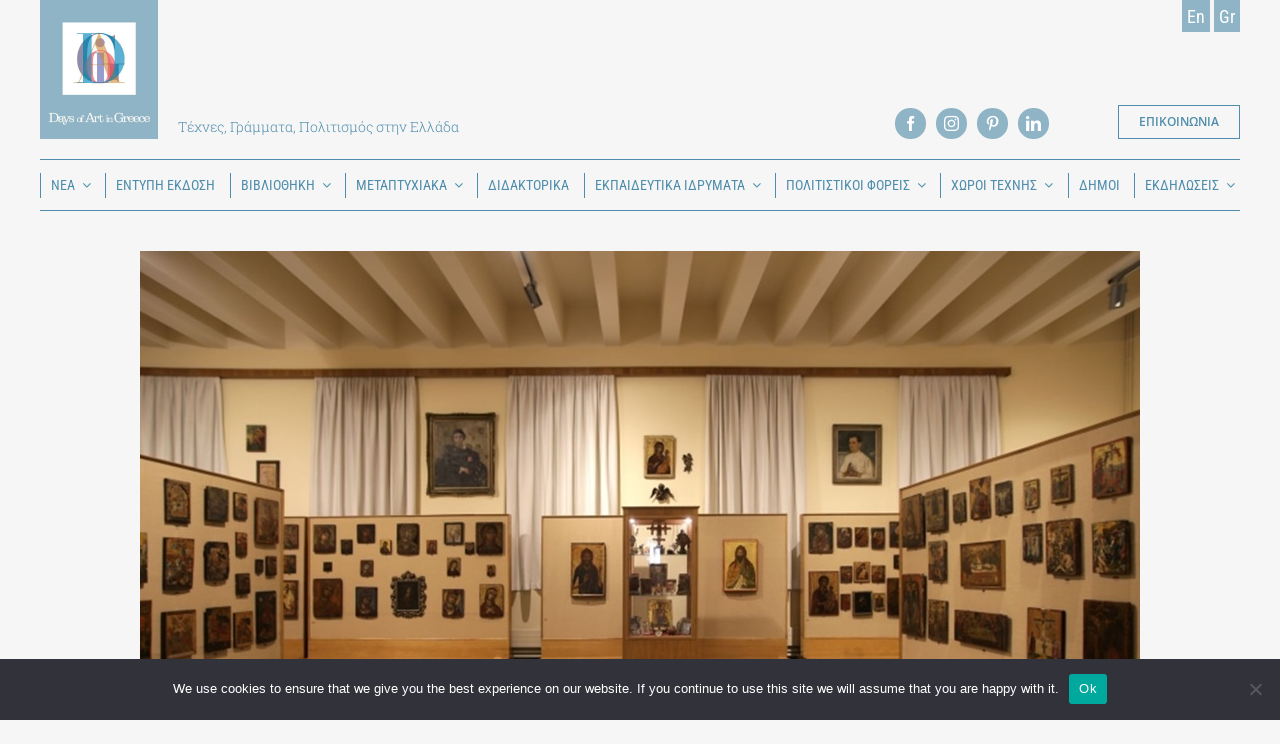

--- FILE ---
content_type: text/html; charset=UTF-8
request_url: https://daysofart.gr/%CE%BD%CE%B5%CE%B1/%CE%B9%CF%83%CF%84%CE%BF%CF%81%CE%AF%CE%B1-%CE%BD%CE%B5%CE%B1/%CE%B5%CF%83%CF%84%CE%AF%CE%B1-%CE%BD%CE%AD%CE%B1%CF%82-%CF%83%CE%BC%CF%8D%CF%81%CE%BD%CE%B7%CF%82-%CE%BE%CE%B5%CE%BD%CE%AC%CE%B3%CE%B7%CF%83%CE%B7-%CF%83%CF%84%CE%B9%CF%82-%CF%83%CF%85%CE%BB%CE%BB/
body_size: 32642
content:
<!DOCTYPE html>
<html class="avada-html-layout-wide avada-html-header-position-top" lang="el" prefix="og: http://ogp.me/ns# fb: http://ogp.me/ns/fb#">
<head>
	<meta http-equiv="X-UA-Compatible" content="IE=edge" />
	<meta http-equiv="Content-Type" content="text/html; charset=utf-8"/>
	<meta name="viewport" content="width=device-width, initial-scale=1" />
	<meta name='robots' content='index, follow, max-image-preview:large, max-snippet:-1, max-video-preview:-1' />
	<style>img:is([sizes="auto" i], [sizes^="auto," i]) { contain-intrinsic-size: 3000px 1500px }</style>
	<link rel="alternate" href="https://daysofart.gr/en/news/history-news/estia-neas-smyrnis-guided-tour-to-the-museum-collections-and-screening-of-the-documentary-twice-a-stranger-saturday-9-december-2023/" hreflang="en" />
<link rel="alternate" href="https://daysofart.gr/%ce%bd%ce%b5%ce%b1/%ce%b9%cf%83%cf%84%ce%bf%cf%81%ce%af%ce%b1-%ce%bd%ce%b5%ce%b1/%ce%b5%cf%83%cf%84%ce%af%ce%b1-%ce%bd%ce%ad%ce%b1%cf%82-%cf%83%ce%bc%cf%8d%cf%81%ce%bd%ce%b7%cf%82-%ce%be%ce%b5%ce%bd%ce%ac%ce%b3%ce%b7%cf%83%ce%b7-%cf%83%cf%84%ce%b9%cf%82-%cf%83%cf%85%ce%bb%ce%bb/" hreflang="el" />

	<!-- This site is optimized with the Yoast SEO plugin v24.7 - https://yoast.com/wordpress/plugins/seo/ -->
	<title>Εστία Νέας Σμύρνης| Ξενάγηση στις συλλογές των Μουσείων και προβολή του ντοκιμαντέρ &quot;Δυο φορές ξένος&quot;| Σάββατο 9 Δεκεμβρίου 2023 - Days of Art in Greece</title>
	<link rel="canonical" href="https://daysofart.gr/νεα/ιστορία-νεα/εστία-νέας-σμύρνης-ξενάγηση-στις-συλλ/" />
	<meta property="og:locale" content="el_GR" />
	<meta property="og:locale:alternate" content="en_US" />
	<meta property="og:type" content="article" />
	<meta property="og:title" content="Εστία Νέας Σμύρνης| Ξενάγηση στις συλλογές των Μουσείων και προβολή του ντοκιμαντέρ &quot;Δυο φορές ξένος&quot;| Σάββατο 9 Δεκεμβρίου 2023 - Days of Art in Greece" />
	<meta property="og:url" content="https://daysofart.gr/νεα/ιστορία-νεα/εστία-νέας-σμύρνης-ξενάγηση-στις-συλλ/" />
	<meta property="og:site_name" content="Days of Art in Greece" />
	<meta property="article:published_time" content="2023-11-29T11:12:35+00:00" />
	<meta property="og:image" content="https://daysofart.gr/wp-content/uploads/2023/11/duo-fores-ksenos-to-ntokimanter-tou-andrea-apostolidi-se-nea-proboli.jpg" />
	<meta property="og:image:width" content="343" />
	<meta property="og:image:height" content="397" />
	<meta property="og:image:type" content="image/jpeg" />
	<meta name="author" content="admin" />
	<meta name="twitter:card" content="summary_large_image" />
	<meta name="twitter:label1" content="Συντάχθηκε από" />
	<meta name="twitter:data1" content="admin" />
	<meta name="twitter:label2" content="Εκτιμώμενος χρόνος ανάγνωσης" />
	<meta name="twitter:data2" content="4 λεπτά" />
	<script type="application/ld+json" class="yoast-schema-graph">{"@context":"https://schema.org","@graph":[{"@type":"WebPage","@id":"https://daysofart.gr/%ce%bd%ce%b5%ce%b1/%ce%b9%cf%83%cf%84%ce%bf%cf%81%ce%af%ce%b1-%ce%bd%ce%b5%ce%b1/%ce%b5%cf%83%cf%84%ce%af%ce%b1-%ce%bd%ce%ad%ce%b1%cf%82-%cf%83%ce%bc%cf%8d%cf%81%ce%bd%ce%b7%cf%82-%ce%be%ce%b5%ce%bd%ce%ac%ce%b3%ce%b7%cf%83%ce%b7-%cf%83%cf%84%ce%b9%cf%82-%cf%83%cf%85%ce%bb%ce%bb/","url":"https://daysofart.gr/%ce%bd%ce%b5%ce%b1/%ce%b9%cf%83%cf%84%ce%bf%cf%81%ce%af%ce%b1-%ce%bd%ce%b5%ce%b1/%ce%b5%cf%83%cf%84%ce%af%ce%b1-%ce%bd%ce%ad%ce%b1%cf%82-%cf%83%ce%bc%cf%8d%cf%81%ce%bd%ce%b7%cf%82-%ce%be%ce%b5%ce%bd%ce%ac%ce%b3%ce%b7%cf%83%ce%b7-%cf%83%cf%84%ce%b9%cf%82-%cf%83%cf%85%ce%bb%ce%bb/","name":"Εστία Νέας Σμύρνης| Ξενάγηση στις συλλογές των Μουσείων και προβολή του ντοκιμαντέρ \"Δυο φορές ξένος\"| Σάββατο 9 Δεκεμβρίου 2023 - Days of Art in Greece","isPartOf":{"@id":"https://daysofart.gr/#website"},"primaryImageOfPage":{"@id":"https://daysofart.gr/%ce%bd%ce%b5%ce%b1/%ce%b9%cf%83%cf%84%ce%bf%cf%81%ce%af%ce%b1-%ce%bd%ce%b5%ce%b1/%ce%b5%cf%83%cf%84%ce%af%ce%b1-%ce%bd%ce%ad%ce%b1%cf%82-%cf%83%ce%bc%cf%8d%cf%81%ce%bd%ce%b7%cf%82-%ce%be%ce%b5%ce%bd%ce%ac%ce%b3%ce%b7%cf%83%ce%b7-%cf%83%cf%84%ce%b9%cf%82-%cf%83%cf%85%ce%bb%ce%bb/#primaryimage"},"image":{"@id":"https://daysofart.gr/%ce%bd%ce%b5%ce%b1/%ce%b9%cf%83%cf%84%ce%bf%cf%81%ce%af%ce%b1-%ce%bd%ce%b5%ce%b1/%ce%b5%cf%83%cf%84%ce%af%ce%b1-%ce%bd%ce%ad%ce%b1%cf%82-%cf%83%ce%bc%cf%8d%cf%81%ce%bd%ce%b7%cf%82-%ce%be%ce%b5%ce%bd%ce%ac%ce%b3%ce%b7%cf%83%ce%b7-%cf%83%cf%84%ce%b9%cf%82-%cf%83%cf%85%ce%bb%ce%bb/#primaryimage"},"thumbnailUrl":"https://daysofart.gr/wp-content/uploads/2023/11/duo-fores-ksenos-to-ntokimanter-tou-andrea-apostolidi-se-nea-proboli.jpg","datePublished":"2023-11-29T11:12:35+00:00","author":{"@id":"https://daysofart.gr/#/schema/person/274e731cc94d061a0572cf2045135cdb"},"breadcrumb":{"@id":"https://daysofart.gr/%ce%bd%ce%b5%ce%b1/%ce%b9%cf%83%cf%84%ce%bf%cf%81%ce%af%ce%b1-%ce%bd%ce%b5%ce%b1/%ce%b5%cf%83%cf%84%ce%af%ce%b1-%ce%bd%ce%ad%ce%b1%cf%82-%cf%83%ce%bc%cf%8d%cf%81%ce%bd%ce%b7%cf%82-%ce%be%ce%b5%ce%bd%ce%ac%ce%b3%ce%b7%cf%83%ce%b7-%cf%83%cf%84%ce%b9%cf%82-%cf%83%cf%85%ce%bb%ce%bb/#breadcrumb"},"inLanguage":"el","potentialAction":[{"@type":"ReadAction","target":["https://daysofart.gr/%ce%bd%ce%b5%ce%b1/%ce%b9%cf%83%cf%84%ce%bf%cf%81%ce%af%ce%b1-%ce%bd%ce%b5%ce%b1/%ce%b5%cf%83%cf%84%ce%af%ce%b1-%ce%bd%ce%ad%ce%b1%cf%82-%cf%83%ce%bc%cf%8d%cf%81%ce%bd%ce%b7%cf%82-%ce%be%ce%b5%ce%bd%ce%ac%ce%b3%ce%b7%cf%83%ce%b7-%cf%83%cf%84%ce%b9%cf%82-%cf%83%cf%85%ce%bb%ce%bb/"]}]},{"@type":"ImageObject","inLanguage":"el","@id":"https://daysofart.gr/%ce%bd%ce%b5%ce%b1/%ce%b9%cf%83%cf%84%ce%bf%cf%81%ce%af%ce%b1-%ce%bd%ce%b5%ce%b1/%ce%b5%cf%83%cf%84%ce%af%ce%b1-%ce%bd%ce%ad%ce%b1%cf%82-%cf%83%ce%bc%cf%8d%cf%81%ce%bd%ce%b7%cf%82-%ce%be%ce%b5%ce%bd%ce%ac%ce%b3%ce%b7%cf%83%ce%b7-%cf%83%cf%84%ce%b9%cf%82-%cf%83%cf%85%ce%bb%ce%bb/#primaryimage","url":"https://daysofart.gr/wp-content/uploads/2023/11/duo-fores-ksenos-to-ntokimanter-tou-andrea-apostolidi-se-nea-proboli.jpg","contentUrl":"https://daysofart.gr/wp-content/uploads/2023/11/duo-fores-ksenos-to-ntokimanter-tou-andrea-apostolidi-se-nea-proboli.jpg","width":343,"height":397},{"@type":"BreadcrumbList","@id":"https://daysofart.gr/%ce%bd%ce%b5%ce%b1/%ce%b9%cf%83%cf%84%ce%bf%cf%81%ce%af%ce%b1-%ce%bd%ce%b5%ce%b1/%ce%b5%cf%83%cf%84%ce%af%ce%b1-%ce%bd%ce%ad%ce%b1%cf%82-%cf%83%ce%bc%cf%8d%cf%81%ce%bd%ce%b7%cf%82-%ce%be%ce%b5%ce%bd%ce%ac%ce%b3%ce%b7%cf%83%ce%b7-%cf%83%cf%84%ce%b9%cf%82-%cf%83%cf%85%ce%bb%ce%bb/#breadcrumb","itemListElement":[{"@type":"ListItem","position":1,"name":"Home","item":"https://daysofart.gr/"},{"@type":"ListItem","position":2,"name":"Εστία Νέας Σμύρνης| Ξενάγηση στις συλλογές των Μουσείων και προβολή του ντοκιμαντέρ &#8220;Δυο φορές ξένος&#8221;| Σάββατο 9 Δεκεμβρίου 2023"}]},{"@type":"WebSite","@id":"https://daysofart.gr/#website","url":"https://daysofart.gr/","name":"Days of Art in Greece","description":"","potentialAction":[{"@type":"SearchAction","target":{"@type":"EntryPoint","urlTemplate":"https://daysofart.gr/?s={search_term_string}"},"query-input":{"@type":"PropertyValueSpecification","valueRequired":true,"valueName":"search_term_string"}}],"inLanguage":"el"},{"@type":"Person","@id":"https://daysofart.gr/#/schema/person/274e731cc94d061a0572cf2045135cdb","name":"admin","image":{"@type":"ImageObject","inLanguage":"el","@id":"https://daysofart.gr/#/schema/person/image/","url":"https://secure.gravatar.com/avatar/5dc499dc6f36b4a24aa4e3a5656f6006?s=96&d=mm&r=g","contentUrl":"https://secure.gravatar.com/avatar/5dc499dc6f36b4a24aa4e3a5656f6006?s=96&d=mm&r=g","caption":"admin"},"sameAs":["https://daysofart.thinkplus.dev"],"url":"https://daysofart.gr/author/admin/"}]}</script>
	<!-- / Yoast SEO plugin. -->


<link rel="alternate" type="application/rss+xml" title="Ροή RSS &raquo; Days of Art in Greece" href="https://daysofart.gr/feed/" />
<link rel="alternate" type="application/rss+xml" title="Ροή Σχολίων &raquo; Days of Art in Greece" href="https://daysofart.gr/comments/feed/" />
					<link rel="shortcut icon" href="https://daysofart.gr/wp-content/uploads/2021/01/fav.png" type="image/x-icon" />
		
					<!-- Apple Touch Icon -->
			<link rel="apple-touch-icon" sizes="180x180" href="https://daysofart.gr/wp-content/uploads/2021/01/fav.png">
		
					<!-- Android Icon -->
			<link rel="icon" sizes="192x192" href="https://daysofart.gr/wp-content/uploads/2021/01/fav.png">
		
					<!-- MS Edge Icon -->
			<meta name="msapplication-TileImage" content="https://daysofart.gr/wp-content/uploads/2021/01/fav.png">
				<link rel="alternate" type="application/rss+xml" title="Ροή Σχολίων Days of Art in Greece &raquo; Εστία Νέας Σμύρνης| Ξενάγηση στις συλλογές των Μουσείων και προβολή του ντοκιμαντέρ &#8220;Δυο φορές ξένος&#8221;| Σάββατο 9 Δεκεμβρίου 2023" href="https://daysofart.gr/%ce%bd%ce%b5%ce%b1/%ce%b9%cf%83%cf%84%ce%bf%cf%81%ce%af%ce%b1-%ce%bd%ce%b5%ce%b1/%ce%b5%cf%83%cf%84%ce%af%ce%b1-%ce%bd%ce%ad%ce%b1%cf%82-%cf%83%ce%bc%cf%8d%cf%81%ce%bd%ce%b7%cf%82-%ce%be%ce%b5%ce%bd%ce%ac%ce%b3%ce%b7%cf%83%ce%b7-%cf%83%cf%84%ce%b9%cf%82-%cf%83%cf%85%ce%bb%ce%bb/feed/" />
					<meta name="description" content="Το Σάββατο 9 Δεκεμβρίου 2023 και ώρα 11:00 θα πραγματοποιηθεί προγραμματισμένη ξενάγηση στις Μουσειακές Συλλογές της ΕΣΤΙΑΣ Νέας Σμύρνης.

Στο πλαίσιο της ξενάγησης θα προβληθεί το ντοκιμαντέρ:

- «Δύο Φορές Ξένος», ένα ιστορικό ντοκιμαντέρ που βασίζεται στο ομώνυμο βραβευμένο βιβλίο του δημοσιογράφου Βruce Clark και ξετυλίγει την ιστορία μέσα από σπάνιο αρχειακό υλικό, συνεντεύξεις με ιστορικούς και"/>
				
		<meta property="og:locale" content="el_GR"/>
		<meta property="og:type" content="article"/>
		<meta property="og:site_name" content="Days of Art in Greece"/>
		<meta property="og:title" content="Εστία Νέας Σμύρνης| Ξενάγηση στις συλλογές των Μουσείων και προβολή του ντοκιμαντέρ &quot;Δυο φορές ξένος&quot;| Σάββατο 9 Δεκεμβρίου 2023 - Days of Art in Greece"/>
				<meta property="og:description" content="Το Σάββατο 9 Δεκεμβρίου 2023 και ώρα 11:00 θα πραγματοποιηθεί προγραμματισμένη ξενάγηση στις Μουσειακές Συλλογές της ΕΣΤΙΑΣ Νέας Σμύρνης.

Στο πλαίσιο της ξενάγησης θα προβληθεί το ντοκιμαντέρ:

- «Δύο Φορές Ξένος», ένα ιστορικό ντοκιμαντέρ που βασίζεται στο ομώνυμο βραβευμένο βιβλίο του δημοσιογράφου Βruce Clark και ξετυλίγει την ιστορία μέσα από σπάνιο αρχειακό υλικό, συνεντεύξεις με ιστορικούς και"/>
				<meta property="og:url" content="https://daysofart.gr/%ce%bd%ce%b5%ce%b1/%ce%b9%cf%83%cf%84%ce%bf%cf%81%ce%af%ce%b1-%ce%bd%ce%b5%ce%b1/%ce%b5%cf%83%cf%84%ce%af%ce%b1-%ce%bd%ce%ad%ce%b1%cf%82-%cf%83%ce%bc%cf%8d%cf%81%ce%bd%ce%b7%cf%82-%ce%be%ce%b5%ce%bd%ce%ac%ce%b3%ce%b7%cf%83%ce%b7-%cf%83%cf%84%ce%b9%cf%82-%cf%83%cf%85%ce%bb%ce%bb/"/>
										<meta property="article:published_time" content="2023-11-29T11:12:35+00:00"/>
											<meta name="author" content="admin"/>
								<meta property="og:image" content="https://daysofart.gr/wp-content/uploads/2023/11/duo-fores-ksenos-to-ntokimanter-tou-andrea-apostolidi-se-nea-proboli.jpg"/>
		<meta property="og:image:width" content="343"/>
		<meta property="og:image:height" content="397"/>
		<meta property="og:image:type" content="image/jpeg"/>
				<script type="text/javascript">
/* <![CDATA[ */
window._wpemojiSettings = {"baseUrl":"https:\/\/s.w.org\/images\/core\/emoji\/15.0.3\/72x72\/","ext":".png","svgUrl":"https:\/\/s.w.org\/images\/core\/emoji\/15.0.3\/svg\/","svgExt":".svg","source":{"concatemoji":"https:\/\/daysofart.gr\/wp-includes\/js\/wp-emoji-release.min.js?ver=6.7.4"}};
/*! This file is auto-generated */
!function(i,n){var o,s,e;function c(e){try{var t={supportTests:e,timestamp:(new Date).valueOf()};sessionStorage.setItem(o,JSON.stringify(t))}catch(e){}}function p(e,t,n){e.clearRect(0,0,e.canvas.width,e.canvas.height),e.fillText(t,0,0);var t=new Uint32Array(e.getImageData(0,0,e.canvas.width,e.canvas.height).data),r=(e.clearRect(0,0,e.canvas.width,e.canvas.height),e.fillText(n,0,0),new Uint32Array(e.getImageData(0,0,e.canvas.width,e.canvas.height).data));return t.every(function(e,t){return e===r[t]})}function u(e,t,n){switch(t){case"flag":return n(e,"\ud83c\udff3\ufe0f\u200d\u26a7\ufe0f","\ud83c\udff3\ufe0f\u200b\u26a7\ufe0f")?!1:!n(e,"\ud83c\uddfa\ud83c\uddf3","\ud83c\uddfa\u200b\ud83c\uddf3")&&!n(e,"\ud83c\udff4\udb40\udc67\udb40\udc62\udb40\udc65\udb40\udc6e\udb40\udc67\udb40\udc7f","\ud83c\udff4\u200b\udb40\udc67\u200b\udb40\udc62\u200b\udb40\udc65\u200b\udb40\udc6e\u200b\udb40\udc67\u200b\udb40\udc7f");case"emoji":return!n(e,"\ud83d\udc26\u200d\u2b1b","\ud83d\udc26\u200b\u2b1b")}return!1}function f(e,t,n){var r="undefined"!=typeof WorkerGlobalScope&&self instanceof WorkerGlobalScope?new OffscreenCanvas(300,150):i.createElement("canvas"),a=r.getContext("2d",{willReadFrequently:!0}),o=(a.textBaseline="top",a.font="600 32px Arial",{});return e.forEach(function(e){o[e]=t(a,e,n)}),o}function t(e){var t=i.createElement("script");t.src=e,t.defer=!0,i.head.appendChild(t)}"undefined"!=typeof Promise&&(o="wpEmojiSettingsSupports",s=["flag","emoji"],n.supports={everything:!0,everythingExceptFlag:!0},e=new Promise(function(e){i.addEventListener("DOMContentLoaded",e,{once:!0})}),new Promise(function(t){var n=function(){try{var e=JSON.parse(sessionStorage.getItem(o));if("object"==typeof e&&"number"==typeof e.timestamp&&(new Date).valueOf()<e.timestamp+604800&&"object"==typeof e.supportTests)return e.supportTests}catch(e){}return null}();if(!n){if("undefined"!=typeof Worker&&"undefined"!=typeof OffscreenCanvas&&"undefined"!=typeof URL&&URL.createObjectURL&&"undefined"!=typeof Blob)try{var e="postMessage("+f.toString()+"("+[JSON.stringify(s),u.toString(),p.toString()].join(",")+"));",r=new Blob([e],{type:"text/javascript"}),a=new Worker(URL.createObjectURL(r),{name:"wpTestEmojiSupports"});return void(a.onmessage=function(e){c(n=e.data),a.terminate(),t(n)})}catch(e){}c(n=f(s,u,p))}t(n)}).then(function(e){for(var t in e)n.supports[t]=e[t],n.supports.everything=n.supports.everything&&n.supports[t],"flag"!==t&&(n.supports.everythingExceptFlag=n.supports.everythingExceptFlag&&n.supports[t]);n.supports.everythingExceptFlag=n.supports.everythingExceptFlag&&!n.supports.flag,n.DOMReady=!1,n.readyCallback=function(){n.DOMReady=!0}}).then(function(){return e}).then(function(){var e;n.supports.everything||(n.readyCallback(),(e=n.source||{}).concatemoji?t(e.concatemoji):e.wpemoji&&e.twemoji&&(t(e.twemoji),t(e.wpemoji)))}))}((window,document),window._wpemojiSettings);
/* ]]> */
</script>
<style id='wp-emoji-styles-inline-css' type='text/css'>

	img.wp-smiley, img.emoji {
		display: inline !important;
		border: none !important;
		box-shadow: none !important;
		height: 1em !important;
		width: 1em !important;
		margin: 0 0.07em !important;
		vertical-align: -0.1em !important;
		background: none !important;
		padding: 0 !important;
	}
</style>
<link rel='stylesheet' id='wp-block-library-css' href='https://daysofart.gr/wp-includes/css/dist/block-library/style.min.css?ver=6.7.4' type='text/css' media='all' />
<style id='wp-block-library-theme-inline-css' type='text/css'>
.wp-block-audio :where(figcaption){color:#555;font-size:13px;text-align:center}.is-dark-theme .wp-block-audio :where(figcaption){color:#ffffffa6}.wp-block-audio{margin:0 0 1em}.wp-block-code{border:1px solid #ccc;border-radius:4px;font-family:Menlo,Consolas,monaco,monospace;padding:.8em 1em}.wp-block-embed :where(figcaption){color:#555;font-size:13px;text-align:center}.is-dark-theme .wp-block-embed :where(figcaption){color:#ffffffa6}.wp-block-embed{margin:0 0 1em}.blocks-gallery-caption{color:#555;font-size:13px;text-align:center}.is-dark-theme .blocks-gallery-caption{color:#ffffffa6}:root :where(.wp-block-image figcaption){color:#555;font-size:13px;text-align:center}.is-dark-theme :root :where(.wp-block-image figcaption){color:#ffffffa6}.wp-block-image{margin:0 0 1em}.wp-block-pullquote{border-bottom:4px solid;border-top:4px solid;color:currentColor;margin-bottom:1.75em}.wp-block-pullquote cite,.wp-block-pullquote footer,.wp-block-pullquote__citation{color:currentColor;font-size:.8125em;font-style:normal;text-transform:uppercase}.wp-block-quote{border-left:.25em solid;margin:0 0 1.75em;padding-left:1em}.wp-block-quote cite,.wp-block-quote footer{color:currentColor;font-size:.8125em;font-style:normal;position:relative}.wp-block-quote:where(.has-text-align-right){border-left:none;border-right:.25em solid;padding-left:0;padding-right:1em}.wp-block-quote:where(.has-text-align-center){border:none;padding-left:0}.wp-block-quote.is-large,.wp-block-quote.is-style-large,.wp-block-quote:where(.is-style-plain){border:none}.wp-block-search .wp-block-search__label{font-weight:700}.wp-block-search__button{border:1px solid #ccc;padding:.375em .625em}:where(.wp-block-group.has-background){padding:1.25em 2.375em}.wp-block-separator.has-css-opacity{opacity:.4}.wp-block-separator{border:none;border-bottom:2px solid;margin-left:auto;margin-right:auto}.wp-block-separator.has-alpha-channel-opacity{opacity:1}.wp-block-separator:not(.is-style-wide):not(.is-style-dots){width:100px}.wp-block-separator.has-background:not(.is-style-dots){border-bottom:none;height:1px}.wp-block-separator.has-background:not(.is-style-wide):not(.is-style-dots){height:2px}.wp-block-table{margin:0 0 1em}.wp-block-table td,.wp-block-table th{word-break:normal}.wp-block-table :where(figcaption){color:#555;font-size:13px;text-align:center}.is-dark-theme .wp-block-table :where(figcaption){color:#ffffffa6}.wp-block-video :where(figcaption){color:#555;font-size:13px;text-align:center}.is-dark-theme .wp-block-video :where(figcaption){color:#ffffffa6}.wp-block-video{margin:0 0 1em}:root :where(.wp-block-template-part.has-background){margin-bottom:0;margin-top:0;padding:1.25em 2.375em}
</style>
<style id='classic-theme-styles-inline-css' type='text/css'>
/*! This file is auto-generated */
.wp-block-button__link{color:#fff;background-color:#32373c;border-radius:9999px;box-shadow:none;text-decoration:none;padding:calc(.667em + 2px) calc(1.333em + 2px);font-size:1.125em}.wp-block-file__button{background:#32373c;color:#fff;text-decoration:none}
</style>
<style id='global-styles-inline-css' type='text/css'>
:root{--wp--preset--aspect-ratio--square: 1;--wp--preset--aspect-ratio--4-3: 4/3;--wp--preset--aspect-ratio--3-4: 3/4;--wp--preset--aspect-ratio--3-2: 3/2;--wp--preset--aspect-ratio--2-3: 2/3;--wp--preset--aspect-ratio--16-9: 16/9;--wp--preset--aspect-ratio--9-16: 9/16;--wp--preset--color--black: #000000;--wp--preset--color--cyan-bluish-gray: #abb8c3;--wp--preset--color--white: #ffffff;--wp--preset--color--pale-pink: #f78da7;--wp--preset--color--vivid-red: #cf2e2e;--wp--preset--color--luminous-vivid-orange: #ff6900;--wp--preset--color--luminous-vivid-amber: #fcb900;--wp--preset--color--light-green-cyan: #7bdcb5;--wp--preset--color--vivid-green-cyan: #00d084;--wp--preset--color--pale-cyan-blue: #8ed1fc;--wp--preset--color--vivid-cyan-blue: #0693e3;--wp--preset--color--vivid-purple: #9b51e0;--wp--preset--color--awb-color-1: rgba(255,255,255,1);--wp--preset--color--awb-color-2: rgba(249,249,251,1);--wp--preset--color--awb-color-3: rgba(242,243,245,1);--wp--preset--color--awb-color-4: rgba(226,226,226,1);--wp--preset--color--awb-color-5: rgba(78,141,172,1);--wp--preset--color--awb-color-6: rgba(74,78,87,1);--wp--preset--color--awb-color-7: rgba(33,41,52,1);--wp--preset--color--awb-color-8: rgba(0,0,0,1);--wp--preset--color--awb-color-custom-10: rgba(101,188,123,1);--wp--preset--color--awb-color-custom-11: rgba(255,255,255,0.8);--wp--preset--color--awb-color-custom-12: rgba(143,180,198,1);--wp--preset--color--awb-color-custom-13: rgba(203,220,228,1);--wp--preset--color--awb-color-custom-14: rgba(63,63,63,1);--wp--preset--color--awb-color-custom-15: rgba(29,36,45,1);--wp--preset--color--awb-color-custom-16: rgba(51,51,51,1);--wp--preset--gradient--vivid-cyan-blue-to-vivid-purple: linear-gradient(135deg,rgba(6,147,227,1) 0%,rgb(155,81,224) 100%);--wp--preset--gradient--light-green-cyan-to-vivid-green-cyan: linear-gradient(135deg,rgb(122,220,180) 0%,rgb(0,208,130) 100%);--wp--preset--gradient--luminous-vivid-amber-to-luminous-vivid-orange: linear-gradient(135deg,rgba(252,185,0,1) 0%,rgba(255,105,0,1) 100%);--wp--preset--gradient--luminous-vivid-orange-to-vivid-red: linear-gradient(135deg,rgba(255,105,0,1) 0%,rgb(207,46,46) 100%);--wp--preset--gradient--very-light-gray-to-cyan-bluish-gray: linear-gradient(135deg,rgb(238,238,238) 0%,rgb(169,184,195) 100%);--wp--preset--gradient--cool-to-warm-spectrum: linear-gradient(135deg,rgb(74,234,220) 0%,rgb(151,120,209) 20%,rgb(207,42,186) 40%,rgb(238,44,130) 60%,rgb(251,105,98) 80%,rgb(254,248,76) 100%);--wp--preset--gradient--blush-light-purple: linear-gradient(135deg,rgb(255,206,236) 0%,rgb(152,150,240) 100%);--wp--preset--gradient--blush-bordeaux: linear-gradient(135deg,rgb(254,205,165) 0%,rgb(254,45,45) 50%,rgb(107,0,62) 100%);--wp--preset--gradient--luminous-dusk: linear-gradient(135deg,rgb(255,203,112) 0%,rgb(199,81,192) 50%,rgb(65,88,208) 100%);--wp--preset--gradient--pale-ocean: linear-gradient(135deg,rgb(255,245,203) 0%,rgb(182,227,212) 50%,rgb(51,167,181) 100%);--wp--preset--gradient--electric-grass: linear-gradient(135deg,rgb(202,248,128) 0%,rgb(113,206,126) 100%);--wp--preset--gradient--midnight: linear-gradient(135deg,rgb(2,3,129) 0%,rgb(40,116,252) 100%);--wp--preset--font-size--small: 13.5px;--wp--preset--font-size--medium: 20px;--wp--preset--font-size--large: 27px;--wp--preset--font-size--x-large: 42px;--wp--preset--font-size--normal: 18px;--wp--preset--font-size--xlarge: 36px;--wp--preset--font-size--huge: 54px;--wp--preset--spacing--20: 0.44rem;--wp--preset--spacing--30: 0.67rem;--wp--preset--spacing--40: 1rem;--wp--preset--spacing--50: 1.5rem;--wp--preset--spacing--60: 2.25rem;--wp--preset--spacing--70: 3.38rem;--wp--preset--spacing--80: 5.06rem;--wp--preset--shadow--natural: 6px 6px 9px rgba(0, 0, 0, 0.2);--wp--preset--shadow--deep: 12px 12px 50px rgba(0, 0, 0, 0.4);--wp--preset--shadow--sharp: 6px 6px 0px rgba(0, 0, 0, 0.2);--wp--preset--shadow--outlined: 6px 6px 0px -3px rgba(255, 255, 255, 1), 6px 6px rgba(0, 0, 0, 1);--wp--preset--shadow--crisp: 6px 6px 0px rgba(0, 0, 0, 1);}:where(.is-layout-flex){gap: 0.5em;}:where(.is-layout-grid){gap: 0.5em;}body .is-layout-flex{display: flex;}.is-layout-flex{flex-wrap: wrap;align-items: center;}.is-layout-flex > :is(*, div){margin: 0;}body .is-layout-grid{display: grid;}.is-layout-grid > :is(*, div){margin: 0;}:where(.wp-block-columns.is-layout-flex){gap: 2em;}:where(.wp-block-columns.is-layout-grid){gap: 2em;}:where(.wp-block-post-template.is-layout-flex){gap: 1.25em;}:where(.wp-block-post-template.is-layout-grid){gap: 1.25em;}.has-black-color{color: var(--wp--preset--color--black) !important;}.has-cyan-bluish-gray-color{color: var(--wp--preset--color--cyan-bluish-gray) !important;}.has-white-color{color: var(--wp--preset--color--white) !important;}.has-pale-pink-color{color: var(--wp--preset--color--pale-pink) !important;}.has-vivid-red-color{color: var(--wp--preset--color--vivid-red) !important;}.has-luminous-vivid-orange-color{color: var(--wp--preset--color--luminous-vivid-orange) !important;}.has-luminous-vivid-amber-color{color: var(--wp--preset--color--luminous-vivid-amber) !important;}.has-light-green-cyan-color{color: var(--wp--preset--color--light-green-cyan) !important;}.has-vivid-green-cyan-color{color: var(--wp--preset--color--vivid-green-cyan) !important;}.has-pale-cyan-blue-color{color: var(--wp--preset--color--pale-cyan-blue) !important;}.has-vivid-cyan-blue-color{color: var(--wp--preset--color--vivid-cyan-blue) !important;}.has-vivid-purple-color{color: var(--wp--preset--color--vivid-purple) !important;}.has-black-background-color{background-color: var(--wp--preset--color--black) !important;}.has-cyan-bluish-gray-background-color{background-color: var(--wp--preset--color--cyan-bluish-gray) !important;}.has-white-background-color{background-color: var(--wp--preset--color--white) !important;}.has-pale-pink-background-color{background-color: var(--wp--preset--color--pale-pink) !important;}.has-vivid-red-background-color{background-color: var(--wp--preset--color--vivid-red) !important;}.has-luminous-vivid-orange-background-color{background-color: var(--wp--preset--color--luminous-vivid-orange) !important;}.has-luminous-vivid-amber-background-color{background-color: var(--wp--preset--color--luminous-vivid-amber) !important;}.has-light-green-cyan-background-color{background-color: var(--wp--preset--color--light-green-cyan) !important;}.has-vivid-green-cyan-background-color{background-color: var(--wp--preset--color--vivid-green-cyan) !important;}.has-pale-cyan-blue-background-color{background-color: var(--wp--preset--color--pale-cyan-blue) !important;}.has-vivid-cyan-blue-background-color{background-color: var(--wp--preset--color--vivid-cyan-blue) !important;}.has-vivid-purple-background-color{background-color: var(--wp--preset--color--vivid-purple) !important;}.has-black-border-color{border-color: var(--wp--preset--color--black) !important;}.has-cyan-bluish-gray-border-color{border-color: var(--wp--preset--color--cyan-bluish-gray) !important;}.has-white-border-color{border-color: var(--wp--preset--color--white) !important;}.has-pale-pink-border-color{border-color: var(--wp--preset--color--pale-pink) !important;}.has-vivid-red-border-color{border-color: var(--wp--preset--color--vivid-red) !important;}.has-luminous-vivid-orange-border-color{border-color: var(--wp--preset--color--luminous-vivid-orange) !important;}.has-luminous-vivid-amber-border-color{border-color: var(--wp--preset--color--luminous-vivid-amber) !important;}.has-light-green-cyan-border-color{border-color: var(--wp--preset--color--light-green-cyan) !important;}.has-vivid-green-cyan-border-color{border-color: var(--wp--preset--color--vivid-green-cyan) !important;}.has-pale-cyan-blue-border-color{border-color: var(--wp--preset--color--pale-cyan-blue) !important;}.has-vivid-cyan-blue-border-color{border-color: var(--wp--preset--color--vivid-cyan-blue) !important;}.has-vivid-purple-border-color{border-color: var(--wp--preset--color--vivid-purple) !important;}.has-vivid-cyan-blue-to-vivid-purple-gradient-background{background: var(--wp--preset--gradient--vivid-cyan-blue-to-vivid-purple) !important;}.has-light-green-cyan-to-vivid-green-cyan-gradient-background{background: var(--wp--preset--gradient--light-green-cyan-to-vivid-green-cyan) !important;}.has-luminous-vivid-amber-to-luminous-vivid-orange-gradient-background{background: var(--wp--preset--gradient--luminous-vivid-amber-to-luminous-vivid-orange) !important;}.has-luminous-vivid-orange-to-vivid-red-gradient-background{background: var(--wp--preset--gradient--luminous-vivid-orange-to-vivid-red) !important;}.has-very-light-gray-to-cyan-bluish-gray-gradient-background{background: var(--wp--preset--gradient--very-light-gray-to-cyan-bluish-gray) !important;}.has-cool-to-warm-spectrum-gradient-background{background: var(--wp--preset--gradient--cool-to-warm-spectrum) !important;}.has-blush-light-purple-gradient-background{background: var(--wp--preset--gradient--blush-light-purple) !important;}.has-blush-bordeaux-gradient-background{background: var(--wp--preset--gradient--blush-bordeaux) !important;}.has-luminous-dusk-gradient-background{background: var(--wp--preset--gradient--luminous-dusk) !important;}.has-pale-ocean-gradient-background{background: var(--wp--preset--gradient--pale-ocean) !important;}.has-electric-grass-gradient-background{background: var(--wp--preset--gradient--electric-grass) !important;}.has-midnight-gradient-background{background: var(--wp--preset--gradient--midnight) !important;}.has-small-font-size{font-size: var(--wp--preset--font-size--small) !important;}.has-medium-font-size{font-size: var(--wp--preset--font-size--medium) !important;}.has-large-font-size{font-size: var(--wp--preset--font-size--large) !important;}.has-x-large-font-size{font-size: var(--wp--preset--font-size--x-large) !important;}
:where(.wp-block-post-template.is-layout-flex){gap: 1.25em;}:where(.wp-block-post-template.is-layout-grid){gap: 1.25em;}
:where(.wp-block-columns.is-layout-flex){gap: 2em;}:where(.wp-block-columns.is-layout-grid){gap: 2em;}
:root :where(.wp-block-pullquote){font-size: 1.5em;line-height: 1.6;}
</style>
<link rel='stylesheet' id='cookie-notice-front-css' href='https://daysofart.gr/wp-content/plugins/cookie-notice/css/front.min.css?ver=2.5.9' type='text/css' media='all' />
<link rel='stylesheet' id='wpa-css-css' href='https://daysofart.gr/wp-content/plugins/honeypot/includes/css/wpa.css?ver=2.2.09' type='text/css' media='all' />
<link rel='stylesheet' id='ivory-search-styles-css' href='https://daysofart.gr/wp-content/plugins/add-search-to-menu/public/css/ivory-search.min.css?ver=5.5.9' type='text/css' media='all' />
<style id='akismet-widget-style-inline-css' type='text/css'>

			.a-stats {
				--akismet-color-mid-green: #357b49;
				--akismet-color-white: #fff;
				--akismet-color-light-grey: #f6f7f7;

				max-width: 350px;
				width: auto;
			}

			.a-stats * {
				all: unset;
				box-sizing: border-box;
			}

			.a-stats strong {
				font-weight: 600;
			}

			.a-stats a.a-stats__link,
			.a-stats a.a-stats__link:visited,
			.a-stats a.a-stats__link:active {
				background: var(--akismet-color-mid-green);
				border: none;
				box-shadow: none;
				border-radius: 8px;
				color: var(--akismet-color-white);
				cursor: pointer;
				display: block;
				font-family: -apple-system, BlinkMacSystemFont, 'Segoe UI', 'Roboto', 'Oxygen-Sans', 'Ubuntu', 'Cantarell', 'Helvetica Neue', sans-serif;
				font-weight: 500;
				padding: 12px;
				text-align: center;
				text-decoration: none;
				transition: all 0.2s ease;
			}

			/* Extra specificity to deal with TwentyTwentyOne focus style */
			.widget .a-stats a.a-stats__link:focus {
				background: var(--akismet-color-mid-green);
				color: var(--akismet-color-white);
				text-decoration: none;
			}

			.a-stats a.a-stats__link:hover {
				filter: brightness(110%);
				box-shadow: 0 4px 12px rgba(0, 0, 0, 0.06), 0 0 2px rgba(0, 0, 0, 0.16);
			}

			.a-stats .count {
				color: var(--akismet-color-white);
				display: block;
				font-size: 1.5em;
				line-height: 1.4;
				padding: 0 13px;
				white-space: nowrap;
			}
		
</style>
<link rel='stylesheet' id='fusion-dynamic-css-css' href='https://daysofart.gr/wp-content/uploads/fusion-styles/713fe4dadda1a62a467b7dcb5412410f.min.css?ver=3.11.15' type='text/css' media='all' />
<script type="text/javascript" id="cookie-notice-front-js-before">
/* <![CDATA[ */
var cnArgs = {"ajaxUrl":"https:\/\/daysofart.gr\/wp-admin\/admin-ajax.php","nonce":"ad3189cd38","hideEffect":"fade","position":"bottom","onScroll":false,"onScrollOffset":100,"onClick":false,"cookieName":"cookie_notice_accepted","cookieTime":2592000,"cookieTimeRejected":2592000,"globalCookie":false,"redirection":false,"cache":false,"revokeCookies":false,"revokeCookiesOpt":"automatic"};
/* ]]> */
</script>
<script type="text/javascript" src="https://daysofart.gr/wp-content/plugins/cookie-notice/js/front.min.js?ver=2.5.9" id="cookie-notice-front-js"></script>
<script type="text/javascript" src="https://daysofart.gr/wp-includes/js/jquery/jquery.min.js?ver=3.7.1" id="jquery-core-js"></script>
<script type="text/javascript" src="https://daysofart.gr/wp-includes/js/jquery/jquery-migrate.min.js?ver=3.4.1" id="jquery-migrate-js"></script>
<link rel="https://api.w.org/" href="https://daysofart.gr/wp-json/" /><link rel="alternate" title="JSON" type="application/json" href="https://daysofart.gr/wp-json/wp/v2/posts/36408" /><link rel="EditURI" type="application/rsd+xml" title="RSD" href="https://daysofart.gr/xmlrpc.php?rsd" />
<meta name="generator" content="WordPress 6.7.4" />
<link rel='shortlink' href='https://daysofart.gr/?p=36408' />
<link rel="alternate" title="oEmbed (JSON)" type="application/json+oembed" href="https://daysofart.gr/wp-json/oembed/1.0/embed?url=https%3A%2F%2Fdaysofart.gr%2F%25ce%25bd%25ce%25b5%25ce%25b1%2F%25ce%25b9%25cf%2583%25cf%2584%25ce%25bf%25cf%2581%25ce%25af%25ce%25b1-%25ce%25bd%25ce%25b5%25ce%25b1%2F%25ce%25b5%25cf%2583%25cf%2584%25ce%25af%25ce%25b1-%25ce%25bd%25ce%25ad%25ce%25b1%25cf%2582-%25cf%2583%25ce%25bc%25cf%258d%25cf%2581%25ce%25bd%25ce%25b7%25cf%2582-%25ce%25be%25ce%25b5%25ce%25bd%25ce%25ac%25ce%25b3%25ce%25b7%25cf%2583%25ce%25b7-%25cf%2583%25cf%2584%25ce%25b9%25cf%2582-%25cf%2583%25cf%2585%25ce%25bb%25ce%25bb%2F" />
<link rel="alternate" title="oEmbed (XML)" type="text/xml+oembed" href="https://daysofart.gr/wp-json/oembed/1.0/embed?url=https%3A%2F%2Fdaysofart.gr%2F%25ce%25bd%25ce%25b5%25ce%25b1%2F%25ce%25b9%25cf%2583%25cf%2584%25ce%25bf%25cf%2581%25ce%25af%25ce%25b1-%25ce%25bd%25ce%25b5%25ce%25b1%2F%25ce%25b5%25cf%2583%25cf%2584%25ce%25af%25ce%25b1-%25ce%25bd%25ce%25ad%25ce%25b1%25cf%2582-%25cf%2583%25ce%25bc%25cf%258d%25cf%2581%25ce%25bd%25ce%25b7%25cf%2582-%25ce%25be%25ce%25b5%25ce%25bd%25ce%25ac%25ce%25b3%25ce%25b7%25cf%2583%25ce%25b7-%25cf%2583%25cf%2584%25ce%25b9%25cf%2582-%25cf%2583%25cf%2585%25ce%25bb%25ce%25bb%2F&#038;format=xml" />
<link rel="preload" href="https://daysofart.gr/wp-content/themes/Avada/includes/lib/assets/fonts/icomoon/awb-icons.woff" as="font" type="font/woff" crossorigin><link rel="preload" href="//daysofart.gr/wp-content/themes/Avada/includes/lib/assets/fonts/fontawesome/webfonts/fa-brands-400.woff2" as="font" type="font/woff2" crossorigin><link rel="preload" href="//daysofart.gr/wp-content/themes/Avada/includes/lib/assets/fonts/fontawesome/webfonts/fa-regular-400.woff2" as="font" type="font/woff2" crossorigin><link rel="preload" href="//daysofart.gr/wp-content/themes/Avada/includes/lib/assets/fonts/fontawesome/webfonts/fa-solid-900.woff2" as="font" type="font/woff2" crossorigin><style type="text/css" id="css-fb-visibility">@media screen and (max-width: 640px){.fusion-no-small-visibility{display:none !important;}body .sm-text-align-center{text-align:center !important;}body .sm-text-align-left{text-align:left !important;}body .sm-text-align-right{text-align:right !important;}body .sm-flex-align-center{justify-content:center !important;}body .sm-flex-align-flex-start{justify-content:flex-start !important;}body .sm-flex-align-flex-end{justify-content:flex-end !important;}body .sm-mx-auto{margin-left:auto !important;margin-right:auto !important;}body .sm-ml-auto{margin-left:auto !important;}body .sm-mr-auto{margin-right:auto !important;}body .fusion-absolute-position-small{position:absolute;top:auto;width:100%;}.awb-sticky.awb-sticky-small{ position: sticky; top: var(--awb-sticky-offset,0); }}@media screen and (min-width: 641px) and (max-width: 1024px){.fusion-no-medium-visibility{display:none !important;}body .md-text-align-center{text-align:center !important;}body .md-text-align-left{text-align:left !important;}body .md-text-align-right{text-align:right !important;}body .md-flex-align-center{justify-content:center !important;}body .md-flex-align-flex-start{justify-content:flex-start !important;}body .md-flex-align-flex-end{justify-content:flex-end !important;}body .md-mx-auto{margin-left:auto !important;margin-right:auto !important;}body .md-ml-auto{margin-left:auto !important;}body .md-mr-auto{margin-right:auto !important;}body .fusion-absolute-position-medium{position:absolute;top:auto;width:100%;}.awb-sticky.awb-sticky-medium{ position: sticky; top: var(--awb-sticky-offset,0); }}@media screen and (min-width: 1025px){.fusion-no-large-visibility{display:none !important;}body .lg-text-align-center{text-align:center !important;}body .lg-text-align-left{text-align:left !important;}body .lg-text-align-right{text-align:right !important;}body .lg-flex-align-center{justify-content:center !important;}body .lg-flex-align-flex-start{justify-content:flex-start !important;}body .lg-flex-align-flex-end{justify-content:flex-end !important;}body .lg-mx-auto{margin-left:auto !important;margin-right:auto !important;}body .lg-ml-auto{margin-left:auto !important;}body .lg-mr-auto{margin-right:auto !important;}body .fusion-absolute-position-large{position:absolute;top:auto;width:100%;}.awb-sticky.awb-sticky-large{ position: sticky; top: var(--awb-sticky-offset,0); }}</style><meta name="generator" content="Powered by Slider Revolution 6.7.29 - responsive, Mobile-Friendly Slider Plugin for WordPress with comfortable drag and drop interface." />
<script>function setREVStartSize(e){
			//window.requestAnimationFrame(function() {
				window.RSIW = window.RSIW===undefined ? window.innerWidth : window.RSIW;
				window.RSIH = window.RSIH===undefined ? window.innerHeight : window.RSIH;
				try {
					var pw = document.getElementById(e.c).parentNode.offsetWidth,
						newh;
					pw = pw===0 || isNaN(pw) || (e.l=="fullwidth" || e.layout=="fullwidth") ? window.RSIW : pw;
					e.tabw = e.tabw===undefined ? 0 : parseInt(e.tabw);
					e.thumbw = e.thumbw===undefined ? 0 : parseInt(e.thumbw);
					e.tabh = e.tabh===undefined ? 0 : parseInt(e.tabh);
					e.thumbh = e.thumbh===undefined ? 0 : parseInt(e.thumbh);
					e.tabhide = e.tabhide===undefined ? 0 : parseInt(e.tabhide);
					e.thumbhide = e.thumbhide===undefined ? 0 : parseInt(e.thumbhide);
					e.mh = e.mh===undefined || e.mh=="" || e.mh==="auto" ? 0 : parseInt(e.mh,0);
					if(e.layout==="fullscreen" || e.l==="fullscreen")
						newh = Math.max(e.mh,window.RSIH);
					else{
						e.gw = Array.isArray(e.gw) ? e.gw : [e.gw];
						for (var i in e.rl) if (e.gw[i]===undefined || e.gw[i]===0) e.gw[i] = e.gw[i-1];
						e.gh = e.el===undefined || e.el==="" || (Array.isArray(e.el) && e.el.length==0)? e.gh : e.el;
						e.gh = Array.isArray(e.gh) ? e.gh : [e.gh];
						for (var i in e.rl) if (e.gh[i]===undefined || e.gh[i]===0) e.gh[i] = e.gh[i-1];
											
						var nl = new Array(e.rl.length),
							ix = 0,
							sl;
						e.tabw = e.tabhide>=pw ? 0 : e.tabw;
						e.thumbw = e.thumbhide>=pw ? 0 : e.thumbw;
						e.tabh = e.tabhide>=pw ? 0 : e.tabh;
						e.thumbh = e.thumbhide>=pw ? 0 : e.thumbh;
						for (var i in e.rl) nl[i] = e.rl[i]<window.RSIW ? 0 : e.rl[i];
						sl = nl[0];
						for (var i in nl) if (sl>nl[i] && nl[i]>0) { sl = nl[i]; ix=i;}
						var m = pw>(e.gw[ix]+e.tabw+e.thumbw) ? 1 : (pw-(e.tabw+e.thumbw)) / (e.gw[ix]);
						newh =  (e.gh[ix] * m) + (e.tabh + e.thumbh);
					}
					var el = document.getElementById(e.c);
					if (el!==null && el) el.style.height = newh+"px";
					el = document.getElementById(e.c+"_wrapper");
					if (el!==null && el) {
						el.style.height = newh+"px";
						el.style.display = "block";
					}
				} catch(e){
					console.log("Failure at Presize of Slider:" + e)
				}
			//});
		  };</script>
		<script type="text/javascript">
			var doc = document.documentElement;
			doc.setAttribute( 'data-useragent', navigator.userAgent );
		</script>
		<style type="text/css" id="fusion-builder-template-header-css">.LangBtn{
color: #fff !important;
padding: 15px 5px 5px 5px;
background: #8fb4c6;
}

.LangBtn a:hover, .LangBtn a:active{
color: #fff ;
background: #A3C1CF;
}

.fusion-menu-element-wrapper.collapse-enabled ul button[aria-expanded=true]+.sub-menu {
    overflow: initial;
}


@media only screen and (max-device-width: 1024px) and (min-device-width: 768px) and (orientation: portrait){
#header-social-my .fusion-social-networks {
    display: block;
    text-align: right !important;
    padding: 0;
}
}
.widget.widget_polylang li{
display:inline!important;
}
.widget.widget_polylang a{
font-family: "Roboto Condensed";

    font-weight: 400;
color: #fff !important;
    padding: 15px 5px 5px 5px;
    background: #8fb4c6;
}</style><style type="text/css" id="fusion-builder-template-footer-css">.indexfront{
z-index: 10000000000000;
}

#bgsize{
background-size: auto !important;
}

@media only screen and (max-device-width: 1024px) and (min-device-width: 768px) and (orientation: portrait){
.footer-social-my .fusion-social-networks {
    display: block;
    text-align: center;
    padding: 0;
}}

.newslettercenter{
    display: flex;
    align-self: center;
}

.newsfield{
float: left;
padding: 0 15px 15px 0;
}

.subbtn{
float: left;
}


.wpcf7-form .wpcf7-text {
    padding-top: 0;
    padding-bottom: 0;
    height: 40px;
    background-color: #ffffff !important;
    font-size: 16px;
    font-weight: 100;
    color: #F88792;
    border-width: 0;
    border-radius: 0px;
   box-shadow: 0 0 30px 0 #00000015 !important;
}

.wpcf7-form input[type="submit"], .wpcf7-submit, input.button-default{
font-family: inherit;
    font-weight: 400;
    font-style: normal;
    letter-spacing: 0px;
    border-width: 1px;
    border-style: solid;
    border-radius: 0;
    text-transform: none;
    transition: all .2s;
    height: 40px;
    background: #9c27b000;
    color: #F88792;
    border-color: #F88792;
    line-height: 0 !important;
}

.wpcf7-form input[type="submit"]:hover, .wpcf7-submit:hover, input.button-default:hover{
    background: #F88792;
    color: #ffffff;
    border-width: 1px;
    border-color: #F88792;
}

.footermenufont{
    font-family: "Roboto Condensed";
    font-weight: 300;
color: #4e8dac;
    font-size: 14px;
}</style>			<style type="text/css" media="screen">
			/* Ivory search custom CSS code */
			.is-form-style input.is-search-input {
    background: #fff;
    background-image: none!important;
    color: #4E8DAC;
    padding: 25px;
    margin: 0;
    outline: 0!important;
    font-size: 18px!important;
    font-weight: 100;
    height: 50px;
    min-height: 0;
    line-height: 1;
    border-radius: 0;
    border: 0 !important;
    font-family: 'Roboto Condensed';
    width: 100%;
    -webkit-box-sizing: border-box;
    -moz-box-sizing: border-box;
    box-sizing: border-box;
    -webkit-appearance: none;
    -webkit-border-radius: 0;
    border-radius: 0;
    box-shadow: aqua;
box-shadow: 0 0 30px 0 #00000015;
}


.is-search-icon {
    display: inline-block!important;
    color: #4E8DAC;
    background: #ffffff;
    box-shadow: 0 0 30px 0 #00000015 !important;
    outline: 0;
    margin: -11px;
    font-size: 14px!important;
    border: 0;
    border-radius: 0;
    line-height: 1;
    height: 50px;
    text-transform: capitalize;
    vertical-align: middle;
    -webkit-transition: background-color .1s ease-in-out;
    -moz-transition: background-color .1s ease-in-out;
    -o-transition: background-color .1s ease-in-out;
    transition: background-color .1s ease-in-out;
    -webkit-box-sizing: border-box;
    -moz-box-sizing: border-box;
    box-sizing: border-box;
}

.is-search-icon {
    width: 36px;
    padding-top: 13px!important;
}


.is-form-style .is-search-submit path {
    fill: #4E8DAC;
}			</style>
		
	<!-- Global site tag (gtag.js) - Google Analytics -->
<script async src="https://www.googletagmanager.com/gtag/js?id=UA-159819288-12"></script>
<script>
  window.dataLayer = window.dataLayer || [];
  function gtag(){dataLayer.push(arguments);}
  gtag('js', new Date());

  gtag('config', 'UA-159819288-12');
</script></head>

<body class="post-template-default single single-post postid-36408 single-format-standard cookies-not-set Avada fusion-image-hovers fusion-pagination-sizing fusion-button_type-flat fusion-button_span-no fusion-button_gradient-linear avada-image-rollover-circle-yes avada-image-rollover-no fusion-body ltr fusion-sticky-header no-tablet-sticky-header no-mobile-sticky-header avada-has-rev-slider-styles fusion-disable-outline fusion-sub-menu-fade mobile-logo-pos-left layout-wide-mode avada-has-boxed-modal-shadow- layout-scroll-offset-full avada-has-zero-margin-offset-top fusion-top-header menu-text-align-center mobile-menu-design-flyout fusion-show-pagination-text fusion-header-layout-v1 avada-responsive avada-footer-fx-none avada-menu-highlight-style-bar fusion-search-form-clean fusion-main-menu-search-overlay fusion-avatar-circle avada-dropdown-styles avada-blog-layout-large avada-blog-archive-layout-grid avada-header-shadow-no avada-menu-icon-position-left avada-has-megamenu-shadow avada-has-breadcrumb-mobile-hidden avada-has-titlebar-hide avada-header-border-color-full-transparent avada-has-pagination-width_height avada-flyout-menu-direction-fade avada-ec-views-v1" data-awb-post-id="36408">
		<a class="skip-link screen-reader-text" href="#content">Skip to content</a>

	<div id="boxed-wrapper">
		
		<div id="wrapper" class="fusion-wrapper">
			<div id="home" style="position:relative;top:-1px;"></div>
												<div class="fusion-tb-header"><div class="fusion-fullwidth fullwidth-box fusion-builder-row-1 fusion-flex-container nonhundred-percent-fullwidth non-hundred-percent-height-scrolling fusion-custom-z-index" style="--awb-border-radius-top-left:0px;--awb-border-radius-top-right:0px;--awb-border-radius-bottom-right:0px;--awb-border-radius-bottom-left:0px;--awb-z-index:1111111111111;--awb-padding-top:0px;--awb-margin-top:0px;--awb-background-color:#f6f6f6;--awb-flex-wrap:wrap;" ><div class="fusion-builder-row fusion-row fusion-flex-align-items-stretch fusion-flex-justify-content-space-between fusion-flex-content-wrap" style="max-width:1248px;margin-left: calc(-4% / 2 );margin-right: calc(-4% / 2 );"><div class="fusion-layout-column fusion_builder_column fusion-builder-column-0 fusion_builder_column_2_3 2_3 fusion-flex-column fusion-display-normal-only" style="--awb-padding-top:0px;--awb-bg-size:cover;--awb-width-large:66.666666666667%;--awb-margin-top-large:0px;--awb-spacing-right-large:10px;--awb-margin-bottom-large:20px;--awb-spacing-left-large:2.88%;--awb-width-medium:66.666666666667%;--awb-order-medium:0;--awb-spacing-right-medium:10px;--awb-spacing-left-medium:2.88%;--awb-width-small:33.333333333333%;--awb-order-small:0;--awb-spacing-right-small:10px;--awb-margin-bottom-small:0;--awb-spacing-left-small:5.76%;"><div class="fusion-column-wrapper fusion-column-has-shadow fusion-flex-justify-content-flex-start fusion-content-layout-column"><div class="fusion-builder-row fusion-builder-row-inner fusion-row fusion-flex-align-items-stretch fusion-flex-justify-content-space-between fusion-flex-content-wrap" style="width:104% !important;max-width:104% !important;margin-left: calc(-4% / 2 );margin-right: calc(-4% / 2 );"><div class="fusion-layout-column fusion_builder_column_inner fusion-builder-nested-column-0 fusion_builder_column_inner_1_6 1_6 fusion-flex-column" style="--awb-padding-top:0px;--awb-padding-right:0px;--awb-padding-bottom:0px;--awb-padding-left:0px;--awb-bg-size:cover;--awb-width-large:16.666666666667%;--awb-margin-top-large:0px;--awb-spacing-right-large:0px;--awb-margin-bottom-large:0px;--awb-spacing-left-large:11.52%;--awb-width-medium:25%;--awb-order-medium:0;--awb-spacing-right-medium:0px;--awb-spacing-left-medium:7.68%;--awb-width-small:100%;--awb-order-small:0;--awb-spacing-right-small:0px;--awb-spacing-left-small:1.92%;"><div class="fusion-column-wrapper fusion-column-has-shadow fusion-flex-justify-content-flex-end fusion-content-layout-column"><div class="fusion-image-element " style="text-align:left;--awb-caption-title-font-family:var(--h2_typography-font-family);--awb-caption-title-font-weight:var(--h2_typography-font-weight);--awb-caption-title-font-style:var(--h2_typography-font-style);--awb-caption-title-size:var(--h2_typography-font-size);--awb-caption-title-transform:var(--h2_typography-text-transform);--awb-caption-title-line-height:var(--h2_typography-line-height);--awb-caption-title-letter-spacing:var(--h2_typography-letter-spacing);"><span class=" fusion-imageframe imageframe-none imageframe-1 hover-type-none"><a class="fusion-no-lightbox" href="https://daysofart.gr/" target="_self" aria-label="logo"><img decoding="async" width="118" height="139" src="https://daysofart.gr/wp-content/uploads/2020/12/logo.jpg" alt class="img-responsive wp-image-178"/></a></span></div></div></div><div class="fusion-layout-column fusion_builder_column_inner fusion-builder-nested-column-1 fusion_builder_column_inner_5_6 5_6 fusion-flex-column fusion-flex-align-self-flex-end fusion-no-small-visibility" style="--awb-padding-top:0px;--awb-padding-bottom:0px;--awb-padding-top-medium:10px;--awb-bg-size:cover;--awb-width-large:83.333333333333%;--awb-margin-top-large:0px;--awb-spacing-right-large:2.304%;--awb-margin-bottom-large:0px;--awb-spacing-left-large:2.304%;--awb-width-medium:75%;--awb-order-medium:0;--awb-spacing-right-medium:2.56%;--awb-spacing-left-medium:2.56%;--awb-width-small:100%;--awb-order-small:0;--awb-spacing-right-small:1.92%;--awb-spacing-left-small:1.92%;"><div class="fusion-column-wrapper fusion-column-has-shadow fusion-flex-justify-content-flex-start fusion-content-layout-column"><div class="fusion-text fusion-text-1" style="--awb-font-size:14px;--awb-text-color:#5390ae;"><p style="margin: 0px !important;">Τέχνες, Γράμματα, Πολιτισμός στην Ελλάδα</p>
</div></div></div></div></div></div><div class="fusion-layout-column fusion_builder_column fusion-builder-column-1 fusion_builder_column_1_3 1_3 fusion-flex-column fusion-display-normal-only" style="--awb-padding-top:0px;--awb-padding-right-medium:30px;--awb-bg-size:cover;--awb-width-large:33.333333333333%;--awb-margin-top-large:0px;--awb-spacing-right-large:5.76%;--awb-margin-bottom-large:20px;--awb-spacing-left-large:5.76%;--awb-width-medium:33.333333333333%;--awb-order-medium:0;--awb-spacing-right-medium:5.76%;--awb-spacing-left-medium:5.76%;--awb-width-small:66.666666666667%;--awb-order-small:0;--awb-spacing-right-small:2.88%;--awb-margin-bottom-small:10px;--awb-spacing-left-small:2.88%;"><div class="fusion-column-wrapper fusion-column-has-shadow fusion-flex-justify-content-space-between fusion-content-layout-column"><div class="fusion-widget fusion-widget-element fusion-widget-area fusion-content-widget-area wpWidget-1 fusion-widget-align-right pll_widget_languages" style="--awb-fusion-border-size:0px;--awb-fusion-border-style:solid;"><div class="widget widget_polylang"><ul>
	<li class="lang-item lang-item-174 lang-item-en lang-item-first"><a  lang="en-US" hreflang="en-US" href="https://daysofart.gr/en/news/history-news/estia-neas-smyrnis-guided-tour-to-the-museum-collections-and-screening-of-the-documentary-twice-a-stranger-saturday-9-december-2023/">En</a></li>
	<li class="lang-item lang-item-177 lang-item-el current-lang"><a  lang="el" hreflang="el" href="https://daysofart.gr/%ce%bd%ce%b5%ce%b1/%ce%b9%cf%83%cf%84%ce%bf%cf%81%ce%af%ce%b1-%ce%bd%ce%b5%ce%b1/%ce%b5%cf%83%cf%84%ce%af%ce%b1-%ce%bd%ce%ad%ce%b1%cf%82-%cf%83%ce%bc%cf%8d%cf%81%ce%bd%ce%b7%cf%82-%ce%be%ce%b5%ce%bd%ce%ac%ce%b3%ce%b7%cf%83%ce%b7-%cf%83%cf%84%ce%b9%cf%82-%cf%83%cf%85%ce%bb%ce%bb/">Gr</a></li>
</ul>
</div></div><div class="fusion-builder-row fusion-builder-row-inner fusion-row fusion-flex-align-items-stretch fusion-flex-justify-content-space-between fusion-flex-content-wrap" style="width:104% !important;max-width:104% !important;margin-left: calc(-4% / 2 );margin-right: calc(-4% / 2 );"><div class="fusion-layout-column fusion_builder_column_inner fusion-builder-nested-column-2 fusion_builder_column_inner_1_2 1_2 fusion-flex-column fusion-flex-align-self-flex-end" style="--awb-padding-top:0px;--awb-padding-bottom:0px;--awb-bg-size:cover;--awb-width-large:50%;--awb-margin-top-large:0px;--awb-spacing-right-large:3.84%;--awb-margin-bottom-large:0px;--awb-spacing-left-large:3.84%;--awb-width-medium:100%;--awb-order-medium:0;--awb-margin-top-medium:10px;--awb-spacing-right-medium:1.92%;--awb-margin-bottom-medium:10px;--awb-spacing-left-medium:1.92%;--awb-width-small:100%;--awb-order-small:0;--awb-margin-top-small:10px;--awb-spacing-right-small:1.92%;--awb-margin-bottom-small:10px;--awb-spacing-left-small:1.92%;"><div class="fusion-column-wrapper fusion-column-has-shadow fusion-flex-justify-content-flex-end fusion-content-layout-column"><div class="fusion-social-links fusion-social-links-1" style="--awb-margin-top:0px;--awb-margin-right:0px;--awb-margin-bottom:0px;--awb-margin-left:0px;--awb-alignment:right;--awb-box-border-top:0px;--awb-box-border-right:0px;--awb-box-border-bottom:0px;--awb-box-border-left:0px;--awb-icon-colors-hover:rgba(255,255,255,0.8);--awb-box-colors-hover:rgba(143,180,198,0.8);--awb-box-border-color:var(--awb-color3);--awb-box-border-color-hover:var(--awb-color4);" id="header-social-my"><div class="fusion-social-networks boxed-icons color-type-custom"><div class="fusion-social-networks-wrapper"><a class="fusion-social-network-icon fusion-tooltip fusion-facebook awb-icon-facebook" style="color:#ffffff;font-size:15px;width:15px;background-color:#8fb4c6;border-color:#8fb4c6;border-radius:100px;" title="Facebook" aria-label="facebook" target="_blank" rel="noopener noreferrer" href="https://www.facebook.com/daysartgreece/"></a><a class="fusion-social-network-icon fusion-tooltip fusion-instagram awb-icon-instagram" style="color:#ffffff;font-size:15px;width:15px;background-color:#8fb4c6;border-color:#8fb4c6;border-radius:100px;" title="Instagram" aria-label="instagram" target="_blank" rel="noopener noreferrer" href="https://www.instagram.com/daysofartingreece/"></a><a class="fusion-social-network-icon fusion-tooltip fusion-pinterest awb-icon-pinterest" style="color:#ffffff;font-size:15px;width:15px;background-color:#8fb4c6;border-color:#8fb4c6;border-radius:100px;" title="Pinterest" aria-label="pinterest" target="_blank" rel="noopener noreferrer" href="https://gr.pinterest.com/daysartmag/"></a><a class="fusion-social-network-icon fusion-tooltip fusion-linkedin awb-icon-linkedin" style="color:#ffffff;font-size:15px;width:15px;background-color:#8fb4c6;border-color:#8fb4c6;border-radius:100px;" title="LinkedIn" aria-label="linkedin" target="_blank" rel="noopener noreferrer" href="https://www.linkedin.com/company/days-of-art-in-greece/"></a></div></div></div></div></div><div class="fusion-layout-column fusion_builder_column_inner fusion-builder-nested-column-3 fusion_builder_column_inner_1_2 1_2 fusion-flex-column fusion-flex-align-self-flex-end" style="--awb-padding-top:0px;--awb-padding-bottom:0px;--awb-bg-size:cover;--awb-width-large:50%;--awb-margin-top-large:0px;--awb-spacing-right-large:3.84%;--awb-margin-bottom-large:0px;--awb-spacing-left-large:3.84%;--awb-width-medium:100%;--awb-order-medium:0;--awb-spacing-right-medium:1.92%;--awb-spacing-left-medium:1.92%;--awb-width-small:100%;--awb-order-small:0;--awb-spacing-right-small:1.92%;--awb-spacing-left-small:1.92%;"><div class="fusion-column-wrapper fusion-column-has-shadow fusion-flex-justify-content-flex-end fusion-content-layout-column"><div style="text-align:right;"><a class="fusion-button button-flat button-small button-custom fusion-button-default button-1 fusion-button-default-span " style="--button_accent_color:#4e8dac;--button_border_color:#4e8dac;--button_accent_hover_color:#a3c1cf;--button_border_hover_color:#a3c1cf;--button_border_width-top:1px;--button_border_width-right:1px;--button_border_width-bottom:1px;--button_border_width-left:1px;--button-border-radius-top-left:0px;--button-border-radius-top-right:0px;--button-border-radius-bottom-right:0px;--button-border-radius-bottom-left:0px;--button_gradient_top_color:rgba(101,188,123,0);--button_gradient_bottom_color:rgba(101,188,123,0);--button_gradient_top_color_hover:rgba(90,168,108,0);--button_gradient_bottom_color_hover:rgba(90,168,108,0);" target="_self" href="/epikoinonia"><span class="fusion-button-text">ΕΠΙΚΟΙΝΩΝΙΑ</span></a></div></div></div></div></div></div><div class="fusion-layout-column fusion_builder_column fusion-builder-column-2 fusion_builder_column_1_1 1_1 fusion-flex-column fusion-display-normal-only" style="--awb-padding-top:0px;--awb-padding-right:0px;--awb-padding-bottom:0px;--awb-padding-left:0px;--awb-padding-right-medium:0px;--awb-padding-left-medium:0px;--awb-padding-right-small:0px;--awb-padding-left-small:0px;--awb-bg-size:cover;--awb-width-large:100%;--awb-margin-top-large:0px;--awb-spacing-right-large:1.92%;--awb-margin-bottom-large:0px;--awb-spacing-left-large:1.92%;--awb-width-medium:100%;--awb-order-medium:0;--awb-spacing-right-medium:1.92%;--awb-spacing-left-medium:1.92%;--awb-width-small:100%;--awb-order-small:0;--awb-spacing-right-small:1.92%;--awb-spacing-left-small:1.92%;"><div class="fusion-column-wrapper fusion-column-has-shadow fusion-flex-justify-content-center fusion-content-layout-column"><div class="fusion-separator fusion-no-small-visibility fusion-no-medium-visibility fusion-display-normal-only fusion-full-width-sep" style="align-self: center;margin-left: auto;margin-right: auto;margin-top:0px;margin-bottom:0px;width:100%;max-width:100%;"><div class="fusion-separator-border sep-single sep-solid" style="--awb-height:20px;--awb-amount:20px;--awb-sep-color:#4e8dac;border-color:#4e8dac;border-top-width:1px;"></div></div><div class="fusion-text fusion-text-2 sm-text-align-center fusion-no-medium-visibility fusion-no-large-visibility" style="--awb-font-size:14px;--awb-text-color:#5390ae;"><p style="margin: 0px 0px 10px 0px!important;">Τέχνες, Γράμματα, Πολιτισμός στην Ελλάδα</p>
</div><nav class="awb-menu awb-menu_row awb-menu_em-hover mobile-mode-collapse-to-button awb-menu_icons-left awb-menu_dc-yes mobile-trigger-fullwidth-on awb-menu_mobile-toggle awb-menu_indent-left awb-menu_mt-fullwidth mobile-size-full-absolute loading mega-menu-loading awb-menu_desktop awb-menu_arrows-active awb-menu_arrows-main awb-menu_arrows-sub awb-menu_dropdown awb-menu_expand-right awb-menu_transition-fade" style="--awb-font-size:14px;--awb-margin-top:0px;--awb-margin-bottom:0px;--awb-text-transform:none;--awb-min-height:50px;--awb-gap:0px;--awb-align-items:center;--awb-justify-content:space-between;--awb-items-padding-right:5px;--awb-items-padding-left:10px;--awb-border-color:#4e8dac;--awb-border-left:1px;--awb-color:#4e8dac;--awb-active-color:#f88792;--awb-active-border-left:1px;--awb-active-border-color:#f88792;--awb-submenu-color:#8ca6aa;--awb-submenu-active-bg:#ffffff;--awb-submenu-active-color:#f88792;--awb-submenu-space:30px;--awb-submenu-font-size:16px;--awb-submenu-text-transform:none;--awb-submenu-max-width:300px;--awb-main-justify-content:flex-start;--awb-mobile-nav-button-align-hor:flex-end;--awb-mobile-color:#4e8dac;--awb-mobile-active-bg:#ffffff;--awb-mobile-active-color:#f88792;--awb-mobile-trigger-color:#ffffff;--awb-mobile-trigger-background-color:#a3c1cf;--awb-mobile-nav-trigger-bottom-margin:0px;--awb-mobile-justify:flex-start;--awb-mobile-caret-left:auto;--awb-mobile-caret-right:0;--awb-fusion-font-family-typography:&quot;Roboto Condensed&quot;;--awb-fusion-font-style-typography:normal;--awb-fusion-font-weight-typography:400;--awb-fusion-font-family-submenu-typography:&quot;Roboto Condensed&quot;;--awb-fusion-font-style-submenu-typography:normal;--awb-fusion-font-weight-submenu-typography:400;--awb-fusion-font-family-mobile-typography:&quot;Roboto Condensed&quot;;--awb-fusion-font-style-mobile-typography:normal;--awb-fusion-font-weight-mobile-typography:400;" aria-label="Main Menu" data-breakpoint="1024" data-count="0" data-transition-type="fade" data-transition-time="300" data-expand="right"><button type="button" class="awb-menu__m-toggle awb-menu__m-toggle_no-text" aria-expanded="false" aria-controls="menu-main-menu"><span class="awb-menu__m-toggle-inner"><span class="collapsed-nav-text"><span class="screen-reader-text">Toggle Navigation</span></span><span class="awb-menu__m-collapse-icon awb-menu__m-collapse-icon_no-text"><span class="awb-menu__m-collapse-icon-open awb-menu__m-collapse-icon-open_no-text fa-bars fas"></span><span class="awb-menu__m-collapse-icon-close awb-menu__m-collapse-icon-close_no-text fa-times fas"></span></span></span></button><ul id="menu-main-menu" class="fusion-menu awb-menu__main-ul awb-menu__main-ul_row"><li  id="menu-item-2905"  class="menu-item menu-item-type-post_type menu-item-object-page menu-item-has-children menu-item-2905 awb-menu__li awb-menu__main-li awb-menu__main-li_regular awb-menu__main-li_with-active-arrow awb-menu__main-li_with-main-arrow awb-menu__main-li_with-sub-arrow awb-menu__main-li_with-arrow"  data-item-id="2905"><span class="awb-menu__main-background-default awb-menu__main-background-default_fade"></span><span class="awb-menu__main-background-active awb-menu__main-background-active_fade"></span><a  href="https://daysofart.gr/%ce%bd%ce%b5%ce%b1/" class="awb-menu__main-a awb-menu__main-a_regular"><span class="menu-text">ΝΕΑ</span><span class="awb-menu__open-nav-submenu-hover"></span></a><button type="button" aria-label="Open submenu of ΝΕΑ" aria-expanded="false" class="awb-menu__open-nav-submenu_mobile awb-menu__open-nav-submenu_main"></button><span class="awb-menu__sub-arrow"></span><ul class="awb-menu__sub-ul awb-menu__sub-ul_main"><li  id="menu-item-2906"  class="menu-item menu-item-type-post_type menu-item-object-page menu-item-2906 awb-menu__li awb-menu__sub-li" ><a  href="https://daysofart.gr/%ce%b7%ce%bc%ce%ad%cf%81%ce%b5%cf%82-%cf%84%ce%ad%cf%87%ce%bd%ce%b7%cf%82/" class="awb-menu__sub-a"><span>Ημέρες Τέχνης </span></a></li><li  id="menu-item-2907"  class="menu-item menu-item-type-post_type menu-item-object-page menu-item-2907 awb-menu__li awb-menu__sub-li" ><a  href="https://daysofart.gr/%ce%b7%ce%bc%ce%ad%cf%81%ce%b5%cf%82-%ce%b1%ce%bd%ce%ac%ce%b3%ce%bd%cf%89%cf%83%ce%b7%cf%82/" class="awb-menu__sub-a"><span>Ημέρες Ανάγνωσης</span></a></li><li  id="menu-item-2908"  class="menu-item menu-item-type-post_type menu-item-object-page menu-item-2908 awb-menu__li awb-menu__sub-li" ><a  href="https://daysofart.gr/%cf%87%cf%8e%cf%81%ce%bf%ce%b9-%cf%83%cf%85%ce%bb%ce%bb%ce%bf%ce%b3%ce%ad%cf%82/" class="awb-menu__sub-a"><span>Χώροι &#038; Συλλογές</span></a></li><li  id="menu-item-2909"  class="menu-item menu-item-type-post_type menu-item-object-page menu-item-2909 awb-menu__li awb-menu__sub-li" ><a  href="https://daysofart.gr/%ce%b5%ce%ba%cf%80%ce%b1%ce%af%ce%b4%ce%b5%cf%85%cf%83%ce%b7/" class="awb-menu__sub-a"><span>Εκπαίδευση</span></a></li><li  id="menu-item-15871"  class="menu-item menu-item-type-post_type menu-item-object-page menu-item-has-children menu-item-15871 awb-menu__li awb-menu__sub-li" ><a  href="https://daysofart.gr/%ce%bd%ce%b5%ce%b1/1821-2021-%ce%b5%cf%80%ce%ad%cf%84%ce%b5%ce%b9%ce%bf%cf%82/" class="awb-menu__sub-a"><span>Επετειακές Εκδηλώσεις</span><span class="awb-menu__open-nav-submenu-hover"></span></a><button type="button" aria-label="Open submenu of Επετειακές Εκδηλώσεις" aria-expanded="false" class="awb-menu__open-nav-submenu_mobile awb-menu__open-nav-submenu_sub"></button><ul class="awb-menu__sub-ul awb-menu__sub-ul_grand"><li  id="menu-item-15903"  class="menu-item menu-item-type-taxonomy menu-item-object-category menu-item-15903 awb-menu__li awb-menu__sub-li" ><a  href="https://daysofart.gr/%ce%bd%ce%b5%ce%b1/%ce%b5%ce%bf%cf%81%cf%84%ce%b1%cf%83%ce%bc%ce%bf%ce%af-1821/" class="awb-menu__sub-a"><span>Εορτασμοί 1821</span></a></li><li  id="menu-item-15904"  class="menu-item menu-item-type-taxonomy menu-item-object-category menu-item-15904 awb-menu__li awb-menu__sub-li" ><a  href="https://daysofart.gr/%ce%b5%cf%80%ce%ad%cf%84%ce%b5%ce%b9%ce%bf%cf%82-1922/" class="awb-menu__sub-a"><span>Επέτειος 1922</span></a></li></ul></li><li  id="menu-item-2910"  class="menu-item menu-item-type-post_type menu-item-object-page menu-item-2910 awb-menu__li awb-menu__sub-li" ><a  href="https://daysofart.gr/%cf%84%ce%b5%cf%87%ce%bd%ce%bf%ce%bb%ce%bf%ce%b3%ce%af%ce%b1-%ce%b5%cf%80%ce%b9%cf%83%cf%84%ce%ae%ce%bc%ce%b7/" class="awb-menu__sub-a"><span>Τεχνολογία / Επιστήμη</span></a></li><li  id="menu-item-2911"  class="menu-item menu-item-type-post_type menu-item-object-page menu-item-2911 awb-menu__li awb-menu__sub-li" ><a  href="https://daysofart.gr/%ce%bd%ce%b5%ce%b1/%ce%b9%cf%83%cf%84%ce%bf%cf%81%ce%af%ce%b1/" class="awb-menu__sub-a"><span>Ιστορία</span></a></li><li  id="menu-item-2913"  class="menu-item menu-item-type-post_type menu-item-object-page menu-item-2913 awb-menu__li awb-menu__sub-li" ><a  href="https://daysofart.gr/%ce%ac%cf%83%cf%84%ce%b5%ce%b1/" class="awb-menu__sub-a"><span>Άστεα</span></a></li><li  id="menu-item-2914"  class="menu-item menu-item-type-post_type menu-item-object-page menu-item-2914 awb-menu__li awb-menu__sub-li" ><a  href="https://daysofart.gr/%cf%80%ce%ad%cf%81%ce%b1-%ce%b1%cf%80%cf%8c-%cf%84%ce%b7%ce%bd-%cf%80%cf%8c%ce%bb%ce%b7/" class="awb-menu__sub-a"><span>Πέρα από την πόλη</span></a></li><li  id="menu-item-2915"  class="menu-item menu-item-type-post_type menu-item-object-page menu-item-2915 awb-menu__li awb-menu__sub-li" ><a  href="https://daysofart.gr/%cf%80%ce%ad%cf%81%ce%b1-%ce%b1%cf%80%cf%8c-%cf%84%ce%b7-%cf%87%cf%8e%cf%81%ce%b1/" class="awb-menu__sub-a"><span>Πέρα από τη χώρα</span></a></li><li  id="menu-item-2916"  class="menu-item menu-item-type-post_type menu-item-object-page menu-item-2916 awb-menu__li awb-menu__sub-li" ><a  href="https://daysofart.gr/%ce%b1%ce%b3%ce%b3%ce%b5%ce%bb%ce%af%ce%b5%cf%82/" class="awb-menu__sub-a"><span>Αγγελίες</span></a></li><li  id="menu-item-2917"  class="menu-item menu-item-type-post_type menu-item-object-page menu-item-2917 awb-menu__li awb-menu__sub-li" ><a  href="https://daysofart.gr/%cf%80%cf%81%ce%bf%ce%ba%ce%b7%cf%81%cf%8d%ce%be%ce%b5%ce%b9%cf%82-%ce%b4%ce%b9%ce%b1%ce%b3%cf%89%ce%bd%ce%b9%cf%83%ce%bc%ce%bf%ce%af/" class="awb-menu__sub-a"><span>Προκηρύξεις &#038; Διαγωνισμοί</span></a></li><li  id="menu-item-2918"  class="menu-item menu-item-type-post_type menu-item-object-page menu-item-2918 awb-menu__li awb-menu__sub-li" ><a  href="https://daysofart.gr/%ce%b4%ce%b9%ce%b1%ce%b3%cf%89%ce%bd%ce%b9%cf%83%ce%bc%ce%bf%ce%af/" class="awb-menu__sub-a"><span>Διαγωνισμοί</span></a></li></ul></li><li  id="menu-item-1793"  class="menu-item menu-item-type-post_type menu-item-object-page menu-item-1793 awb-menu__li awb-menu__main-li awb-menu__main-li_regular awb-menu__main-li_with-active-arrow awb-menu__main-li_with-main-arrow awb-menu__main-li_with-arrow"  data-item-id="1793"><span class="awb-menu__main-background-default awb-menu__main-background-default_fade"></span><span class="awb-menu__main-background-active awb-menu__main-background-active_fade"></span><a  href="https://daysofart.gr/%ce%b5%ce%bd%cf%84%cf%85%cf%80%ce%b7-%ce%b5%ce%ba%ce%b4%ce%bf%cf%83%ce%b7/" class="awb-menu__main-a awb-menu__main-a_regular"><span class="menu-text">ΕΝΤΥΠΗ ΕΚΔΟΣΗ</span></a></li><li  id="menu-item-219"  class="menu-item menu-item-type-post_type menu-item-object-page menu-item-has-children menu-item-219 awb-menu__li awb-menu__main-li awb-menu__main-li_regular awb-menu__main-li_with-active-arrow awb-menu__main-li_with-main-arrow awb-menu__main-li_with-sub-arrow awb-menu__main-li_with-arrow"  data-item-id="219"><span class="awb-menu__main-background-default awb-menu__main-background-default_fade"></span><span class="awb-menu__main-background-active awb-menu__main-background-active_fade"></span><a  href="https://daysofart.gr/vivliothiki/" class="awb-menu__main-a awb-menu__main-a_regular"><span class="menu-text">ΒΙΒΛΙΟΘΗΚΗ</span><span class="awb-menu__open-nav-submenu-hover"></span></a><button type="button" aria-label="Open submenu of ΒΙΒΛΙΟΘΗΚΗ" aria-expanded="false" class="awb-menu__open-nav-submenu_mobile awb-menu__open-nav-submenu_main"></button><span class="awb-menu__sub-arrow"></span><ul class="awb-menu__sub-ul awb-menu__sub-ul_main"><li  id="menu-item-72"  class="menu-item menu-item-type-taxonomy menu-item-object-category menu-item-72 awb-menu__li awb-menu__sub-li" ><a  href="https://daysofart.gr/%ce%b2%ce%b9%ce%b2%ce%bb%ce%af%ce%b1-%ce%b1%cf%81%cf%87%ce%b1%ce%b9%ce%bf%ce%bb%ce%bf%ce%b3%ce%af%ce%b1/" class="awb-menu__sub-a"><span>Αρχαιολογία</span></a></li><li  id="menu-item-73"  class="menu-item menu-item-type-taxonomy menu-item-object-category menu-item-73 awb-menu__li awb-menu__sub-li" ><a  href="https://daysofart.gr/%ce%b2%ce%b9%ce%b2%ce%bb%ce%af%ce%b1-%ce%b1%cf%81%cf%87%ce%b9%cf%84%ce%b5%ce%ba%cf%84%ce%bf%ce%bd%ce%b9%ce%ba%ce%ae-%ce%b2%ce%b9%ce%b2%ce%bb%ce%b9%ce%bf%ce%b8%ce%ae%ce%ba%ce%b7/" class="awb-menu__sub-a"><span>Αρχιτεκτονική</span></a></li><li  id="menu-item-2554"  class="menu-item menu-item-type-taxonomy menu-item-object-category menu-item-2554 awb-menu__li awb-menu__sub-li" ><a  href="https://daysofart.gr/%ce%b2%ce%b9%ce%b2%ce%bb%ce%af%ce%b1-%ce%b1%cf%86%ce%b9%ce%b5%cf%81%cf%8e%ce%bc%ce%b1%cf%84%ce%b1/" class="awb-menu__sub-a"><span>Αφιερώματα</span></a></li><li  id="menu-item-5561"  class="menu-item menu-item-type-taxonomy menu-item-object-category menu-item-5561 awb-menu__li awb-menu__sub-li" ><a  href="https://daysofart.gr/%ce%b8%ce%ad%ce%b1%cf%84%cf%81%ce%bf/" class="awb-menu__sub-a"><span>Θέατρο</span></a></li><li  id="menu-item-2253"  class="menu-item menu-item-type-taxonomy menu-item-object-category menu-item-2253 awb-menu__li awb-menu__sub-li" ><a  href="https://daysofart.gr/%ce%b2%ce%b9%ce%b2%ce%bb%ce%af%ce%b1-%ce%b9%cf%83%cf%84%ce%bf%cf%81%ce%af%ce%b1/" class="awb-menu__sub-a"><span>Ιστορία</span></a></li><li  id="menu-item-2254"  class="menu-item menu-item-type-taxonomy menu-item-object-category menu-item-2254 awb-menu__li awb-menu__sub-li" ><a  href="https://daysofart.gr/%ce%b2%ce%b9%ce%b2%ce%bb%ce%af%ce%b1-%ce%ba%ce%b1%cf%84%ce%ac%ce%bb%ce%bf%ce%b3%ce%bf%ce%b9-%ce%b5%ce%ba%ce%b8%ce%ad%cf%83%ce%b5%cf%89%ce%bd/" class="awb-menu__sub-a"><span>Κατάλογοι εκθέσεων</span></a></li><li  id="menu-item-2255"  class="menu-item menu-item-type-taxonomy menu-item-object-category menu-item-2255 awb-menu__li awb-menu__sub-li" ><a  href="https://daysofart.gr/%ce%b2%ce%b9%ce%b2%ce%bb%ce%af%ce%b1-%ce%bd%ce%ad%ce%b5%cf%82-%ce%b5%ce%ba%ce%b4%cf%8c%cf%83%ce%b5%ce%b9%cf%82/" class="awb-menu__sub-a"><span>Νέες Εκδόσεις</span></a></li><li  id="menu-item-2256"  class="menu-item menu-item-type-taxonomy menu-item-object-category menu-item-2256 awb-menu__li awb-menu__sub-li" ><a  href="https://daysofart.gr/%ce%b2%ce%b9%ce%b2%ce%bb%ce%af%ce%b1-%ce%be%ce%b5%ce%bd%cf%8c%ce%b3%ce%bb%cf%89%cf%83%cf%83%ce%b5%cf%82-%ce%b5%ce%ba%ce%b4%cf%8c%cf%83%ce%b5%ce%b9%cf%82/" class="awb-menu__sub-a"><span>Ξενόγλωσσες εκδόσεις</span></a></li><li  id="menu-item-2257"  class="menu-item menu-item-type-taxonomy menu-item-object-category menu-item-2257 awb-menu__li awb-menu__sub-li" ><a  href="https://daysofart.gr/%ce%b2%ce%b9%ce%b2%ce%bb%ce%af%ce%b1-%cf%80%ce%bf%ce%bb%ce%b9%cf%84%ce%b9%ce%ba%ce%ae/" class="awb-menu__sub-a"><span>Πολιτική</span></a></li><li  id="menu-item-2258"  class="menu-item menu-item-type-taxonomy menu-item-object-category menu-item-2258 awb-menu__li awb-menu__sub-li" ><a  href="https://daysofart.gr/%ce%b2%ce%b9%ce%b2%ce%bb%ce%af%ce%b1-%cf%86%ce%b9%ce%bb%ce%bf%cf%83%ce%bf%cf%86%ce%af%ce%b1/" class="awb-menu__sub-a"><span>Φιλοσοφία</span></a></li></ul></li><li  id="menu-item-2259"  class="menu-item menu-item-type-post_type menu-item-object-page menu-item-has-children menu-item-2259 awb-menu__li awb-menu__main-li awb-menu__main-li_regular awb-menu__main-li_with-active-arrow awb-menu__main-li_with-main-arrow awb-menu__main-li_with-sub-arrow awb-menu__main-li_with-arrow"  data-item-id="2259"><span class="awb-menu__main-background-default awb-menu__main-background-default_fade"></span><span class="awb-menu__main-background-active awb-menu__main-background-active_fade"></span><a  href="https://daysofart.gr/metaptixiaka/" class="awb-menu__main-a awb-menu__main-a_regular"><span class="menu-text">ΜΕΤΑΠΤΥΧΙΑΚΑ</span><span class="awb-menu__open-nav-submenu-hover"></span></a><button type="button" aria-label="Open submenu of ΜΕΤΑΠΤΥΧΙΑΚΑ" aria-expanded="false" class="awb-menu__open-nav-submenu_mobile awb-menu__open-nav-submenu_main"></button><span class="awb-menu__sub-arrow"></span><ul class="awb-menu__sub-ul awb-menu__sub-ul_main"><li  id="menu-item-2260"  class="menu-item menu-item-type-taxonomy menu-item-object-category menu-item-has-children menu-item-2260 awb-menu__li awb-menu__sub-li" ><a  href="https://daysofart.gr/%ce%bc%ce%b5%cf%84%ce%b1%cf%80%cf%84%cf%85%cf%87%ce%b9%ce%b1%ce%ba%ce%b1-%cf%80%cf%81%ce%bf%ce%b3%cf%81%ce%b1%ce%bc%ce%bc%ce%b1%cf%84%ce%b1/%ce%b1%ce%bd%ce%b8%cf%81%cf%89%cf%80%ce%b9%cf%83%cf%84%ce%b9%ce%ba%ce%b5%cf%82-%cf%83%cf%80%ce%bf%cf%85%ce%b4%ce%b5%cf%82-%ce%b1%ce%bd%ce%b8%cf%81%cf%89%cf%80%ce%b9%cf%83%cf%84%ce%b9%ce%ba%ce%b5/" class="awb-menu__sub-a"><span>Ανθρωπιστικές Σπουδές &amp; Ανθρωπιστικές Επιστήμες</span><span class="awb-menu__open-nav-submenu-hover"></span></a><button type="button" aria-label="Open submenu of Ανθρωπιστικές Σπουδές &amp; Ανθρωπιστικές Επιστήμες" aria-expanded="false" class="awb-menu__open-nav-submenu_mobile awb-menu__open-nav-submenu_sub"></button><ul class="awb-menu__sub-ul awb-menu__sub-ul_grand"><li  id="menu-item-26055"  class="menu-item menu-item-type-taxonomy menu-item-object-category menu-item-26055 awb-menu__li awb-menu__sub-li" ><a  href="https://daysofart.gr/%ce%bc%ce%b5%cf%84%ce%b1%cf%80%cf%84%cf%85%cf%87%ce%b9%ce%b1%ce%ba%ce%b1-%cf%80%cf%81%ce%bf%ce%b3%cf%81%ce%b1%ce%bc%ce%bc%ce%b1%cf%84%ce%b1/%ce%b1%ce%bd%ce%b8%cf%81%cf%89%cf%80%ce%b9%cf%83%cf%84%ce%b9%ce%ba%ce%b5%cf%82-%cf%83%cf%80%ce%bf%cf%85%ce%b4%ce%b5%cf%82-%ce%b1%ce%bd%ce%b8%cf%81%cf%89%cf%80%ce%b9%cf%83%cf%84%ce%b9%ce%ba%ce%b5/%cf%86%ce%b9%ce%bb%ce%bf%cf%83%ce%bf%cf%86%ce%af%ce%b1/" class="awb-menu__sub-a"><span>Φιλοσοφία</span></a></li><li  id="menu-item-28428"  class="menu-item menu-item-type-taxonomy menu-item-object-category menu-item-28428 awb-menu__li awb-menu__sub-li" ><a  href="https://daysofart.gr/%ce%bc%ce%b5%cf%84%ce%b1%cf%80%cf%84%cf%85%cf%87%ce%b9%ce%b1%ce%ba%ce%b1-%cf%80%cf%81%ce%bf%ce%b3%cf%81%ce%b1%ce%bc%ce%bc%ce%b1%cf%84%ce%b1/%ce%b1%ce%bd%ce%b8%cf%81%cf%89%cf%80%ce%b9%cf%83%cf%84%ce%b9%ce%ba%ce%b5%cf%82-%cf%83%cf%80%ce%bf%cf%85%ce%b4%ce%b5%cf%82-%ce%b1%ce%bd%ce%b8%cf%81%cf%89%cf%80%ce%b9%cf%83%cf%84%ce%b9%ce%ba%ce%b5/%cf%86%ce%b9%ce%bb%ce%bf%ce%bb%ce%bf%ce%b3%ce%af%ce%b1/" class="awb-menu__sub-a"><span>Φιλολογία</span></a></li><li  id="menu-item-29262"  class="menu-item menu-item-type-taxonomy menu-item-object-category menu-item-29262 awb-menu__li awb-menu__sub-li" ><a  href="https://daysofart.gr/%ce%bc%ce%b5%cf%84%ce%b1%cf%80%cf%84%cf%85%cf%87%ce%b9%ce%b1%ce%ba%ce%b1-%cf%80%cf%81%ce%bf%ce%b3%cf%81%ce%b1%ce%bc%ce%bc%ce%b1%cf%84%ce%b1/%ce%b1%ce%bd%ce%b8%cf%81%cf%89%cf%80%ce%b9%cf%83%cf%84%ce%b9%ce%ba%ce%b5%cf%82-%cf%83%cf%80%ce%bf%cf%85%ce%b4%ce%b5%cf%82-%ce%b1%ce%bd%ce%b8%cf%81%cf%89%cf%80%ce%b9%cf%83%cf%84%ce%b9%ce%ba%ce%b5/foreign-languages/" class="awb-menu__sub-a"><span>Ξένες Γλώσσες</span></a></li><li  id="menu-item-33168"  class="menu-item menu-item-type-taxonomy menu-item-object-category menu-item-33168 awb-menu__li awb-menu__sub-li" ><a  href="https://daysofart.gr/%ce%bc%ce%b5%cf%84%ce%b1%cf%80%cf%84%cf%85%cf%87%ce%b9%ce%b1%ce%ba%ce%b1-%cf%80%cf%81%ce%bf%ce%b3%cf%81%ce%b1%ce%bc%ce%bc%ce%b1%cf%84%ce%b1/%ce%b1%ce%bd%ce%b8%cf%81%cf%89%cf%80%ce%b9%cf%83%cf%84%ce%b9%ce%ba%ce%b5%cf%82-%cf%83%cf%80%ce%bf%cf%85%ce%b4%ce%b5%cf%82-%ce%b1%ce%bd%ce%b8%cf%81%cf%89%cf%80%ce%b9%cf%83%cf%84%ce%b9%ce%ba%ce%b5/communication/" class="awb-menu__sub-a"><span>Επικοινωνία</span></a></li><li  id="menu-item-31598"  class="menu-item menu-item-type-taxonomy menu-item-object-category menu-item-31598 awb-menu__li awb-menu__sub-li" ><a  href="https://daysofart.gr/%ce%bc%ce%b5%cf%84%ce%b1%cf%80%cf%84%cf%85%cf%87%ce%b9%ce%b1%ce%ba%ce%b1-%cf%80%cf%81%ce%bf%ce%b3%cf%81%ce%b1%ce%bc%ce%bc%ce%b1%cf%84%ce%b1/%ce%b1%ce%bd%ce%b8%cf%81%cf%89%cf%80%ce%b9%cf%83%cf%84%ce%b9%ce%ba%ce%b5%cf%82-%cf%83%cf%80%ce%bf%cf%85%ce%b4%ce%b5%cf%82-%ce%b1%ce%bd%ce%b8%cf%81%cf%89%cf%80%ce%b9%cf%83%cf%84%ce%b9%ce%ba%ce%b5/archaeology/" class="awb-menu__sub-a"><span>Αρχαιολογία</span></a></li><li  id="menu-item-29263"  class="menu-item menu-item-type-taxonomy menu-item-object-category menu-item-29263 awb-menu__li awb-menu__sub-li" ><a  href="https://daysofart.gr/%ce%bc%ce%b5%cf%84%ce%b1%cf%80%cf%84%cf%85%cf%87%ce%b9%ce%b1%ce%ba%ce%b1-%cf%80%cf%81%ce%bf%ce%b3%cf%81%ce%b1%ce%bc%ce%bc%ce%b1%cf%84%ce%b1/%ce%b1%ce%bd%ce%b8%cf%81%cf%89%cf%80%ce%b9%cf%83%cf%84%ce%b9%ce%ba%ce%b5%cf%82-%cf%83%cf%80%ce%bf%cf%85%ce%b4%ce%b5%cf%82-%ce%b1%ce%bd%ce%b8%cf%81%cf%89%cf%80%ce%b9%cf%83%cf%84%ce%b9%ce%ba%ce%b5/education-management/" class="awb-menu__sub-a"><span>Διοίκηση της Εκπαίδευσης</span></a></li><li  id="menu-item-29283"  class="menu-item menu-item-type-taxonomy menu-item-object-category menu-item-29283 awb-menu__li awb-menu__sub-li" ><a  href="https://daysofart.gr/%ce%bc%ce%b5%cf%84%ce%b1%cf%80%cf%84%cf%85%cf%87%ce%b9%ce%b1%ce%ba%ce%b1-%cf%80%cf%81%ce%bf%ce%b3%cf%81%ce%b1%ce%bc%ce%bc%ce%b1%cf%84%ce%b1/%ce%b1%ce%bd%ce%b8%cf%81%cf%89%cf%80%ce%b9%cf%83%cf%84%ce%b9%ce%ba%ce%b5%cf%82-%cf%83%cf%80%ce%bf%cf%85%ce%b4%ce%b5%cf%82-%ce%b1%ce%bd%ce%b8%cf%81%cf%89%cf%80%ce%b9%cf%83%cf%84%ce%b9%ce%ba%ce%b5/educational-technologies/" class="awb-menu__sub-a"><span>Εκπαιδευτικές Τεχνολογίες</span></a></li><li  id="menu-item-27669"  class="menu-item menu-item-type-taxonomy menu-item-object-category menu-item-27669 awb-menu__li awb-menu__sub-li" ><a  href="https://daysofart.gr/%ce%bc%ce%b5%cf%84%ce%b1%cf%80%cf%84%cf%85%cf%87%ce%b9%ce%b1%ce%ba%ce%b1-%cf%80%cf%81%ce%bf%ce%b3%cf%81%ce%b1%ce%bc%ce%bc%ce%b1%cf%84%ce%b1/%ce%b1%ce%bd%ce%b8%cf%81%cf%89%cf%80%ce%b9%cf%83%cf%84%ce%b9%ce%ba%ce%b5%cf%82-%cf%83%cf%80%ce%bf%cf%85%ce%b4%ce%b5%cf%82-%ce%b1%ce%bd%ce%b8%cf%81%cf%89%cf%80%ce%b9%cf%83%cf%84%ce%b9%ce%ba%ce%b5/%ce%ba%ce%b9%ce%bd%ce%b7%ce%bc%ce%b1%cf%84%ce%bf%ce%b3%cf%81%ce%b1%cf%86%ce%b9%ce%ba%ce%ad%cf%82-%ce%ba%ce%b1%ce%b9-%cf%84%ce%b7%ce%bb%ce%b5%ce%bf%cf%80%cf%84%ce%b9%ce%ba%ce%ad%cf%82-%cf%83%cf%80/" class="awb-menu__sub-a"><span>Κινηματογραφικές και Τηλεοπτικές Σπουδές</span></a></li><li  id="menu-item-2261"  class="menu-item menu-item-type-taxonomy menu-item-object-category menu-item-2261 awb-menu__li awb-menu__sub-li" ><a  href="https://daysofart.gr/%ce%bc%ce%b5%cf%84%ce%b1%cf%80%cf%84%cf%85%cf%87%ce%b9%ce%b1%ce%ba%ce%b1-%cf%80%cf%81%ce%bf%ce%b3%cf%81%ce%b1%ce%bc%ce%bc%ce%b1%cf%84%ce%b1/%ce%b1%ce%bd%ce%b8%cf%81%cf%89%cf%80%ce%b9%cf%83%cf%84%ce%b9%ce%ba%ce%b5%cf%82-%cf%83%cf%80%ce%bf%cf%85%ce%b4%ce%b5%cf%82-%ce%b1%ce%bd%ce%b8%cf%81%cf%89%cf%80%ce%b9%cf%83%cf%84%ce%b9%ce%ba%ce%b5/%ce%b9%cf%83%cf%84%ce%bf%cf%81%ce%af%ce%b1-%ce%bc%ce%b5%cf%84%ce%b1%cf%80%cf%84%cf%85%cf%87%ce%b9%ce%b1%ce%ba%ce%ac/" class="awb-menu__sub-a"><span>Ιστορία</span></a></li><li  id="menu-item-2262"  class="menu-item menu-item-type-taxonomy menu-item-object-category menu-item-2262 awb-menu__li awb-menu__sub-li" ><a  href="https://daysofart.gr/%ce%bc%ce%b5%cf%84%ce%b1%cf%80%cf%84%cf%85%cf%87%ce%b9%ce%b1%ce%ba%ce%b1-%cf%80%cf%81%ce%bf%ce%b3%cf%81%ce%b1%ce%bc%ce%bc%ce%b1%cf%84%ce%b1/%ce%b1%ce%bd%ce%b8%cf%81%cf%89%cf%80%ce%b9%cf%83%cf%84%ce%b9%ce%ba%ce%b5%cf%82-%cf%83%cf%80%ce%bf%cf%85%ce%b4%ce%b5%cf%82-%ce%b1%ce%bd%ce%b8%cf%81%cf%89%cf%80%ce%b9%cf%83%cf%84%ce%b9%ce%ba%ce%b5/%ce%ba%ce%bf%ce%b9%ce%bd%cf%89%ce%bd%ce%b9%ce%bf%ce%bb%ce%bf%ce%b3%ce%af%ce%b1/" class="awb-menu__sub-a"><span>Κοινωνιολογία</span></a></li><li  id="menu-item-2263"  class="menu-item menu-item-type-taxonomy menu-item-object-category menu-item-2263 awb-menu__li awb-menu__sub-li" ><a  href="https://daysofart.gr/%ce%bc%ce%b5%cf%84%ce%b1%cf%80%cf%84%cf%85%cf%87%ce%b9%ce%b1%ce%ba%ce%b1-%cf%80%cf%81%ce%bf%ce%b3%cf%81%ce%b1%ce%bc%ce%bc%ce%b1%cf%84%ce%b1/%ce%b1%ce%bd%ce%b8%cf%81%cf%89%cf%80%ce%b9%cf%83%cf%84%ce%b9%ce%ba%ce%b5%cf%82-%cf%83%cf%80%ce%bf%cf%85%ce%b4%ce%b5%cf%82-%ce%b1%ce%bd%ce%b8%cf%81%cf%89%cf%80%ce%b9%cf%83%cf%84%ce%b9%ce%ba%ce%b5/%ce%b8%ce%b5%ce%bf%ce%bb%ce%bf%ce%b3%ce%af%ce%b1/" class="awb-menu__sub-a"><span>Θεολογία</span></a></li><li  id="menu-item-2264"  class="menu-item menu-item-type-taxonomy menu-item-object-category menu-item-2264 awb-menu__li awb-menu__sub-li" ><a  href="https://daysofart.gr/%ce%bc%ce%b5%cf%84%ce%b1%cf%80%cf%84%cf%85%cf%87%ce%b9%ce%b1%ce%ba%ce%b1-%cf%80%cf%81%ce%bf%ce%b3%cf%81%ce%b1%ce%bc%ce%bc%ce%b1%cf%84%ce%b1/%ce%b1%ce%bd%ce%b8%cf%81%cf%89%cf%80%ce%b9%cf%83%cf%84%ce%b9%ce%ba%ce%b5%cf%82-%cf%83%cf%80%ce%bf%cf%85%ce%b4%ce%b5%cf%82-%ce%b1%ce%bd%ce%b8%cf%81%cf%89%cf%80%ce%b9%cf%83%cf%84%ce%b9%ce%ba%ce%b5/%ce%b8%cf%81%ce%b7%cf%83%ce%ba%ce%b5%ce%b9%ce%bf%ce%bb%ce%bf%ce%b3%ce%af%ce%b1/" class="awb-menu__sub-a"><span>Θρησκειολογία</span></a></li><li  id="menu-item-2265"  class="menu-item menu-item-type-taxonomy menu-item-object-category menu-item-2265 awb-menu__li awb-menu__sub-li" ><a  href="https://daysofart.gr/%ce%bc%ce%b5%cf%84%ce%b1%cf%80%cf%84%cf%85%cf%87%ce%b9%ce%b1%ce%ba%ce%b1-%cf%80%cf%81%ce%bf%ce%b3%cf%81%ce%b1%ce%bc%ce%bc%ce%b1%cf%84%ce%b1/%ce%b1%ce%bd%ce%b8%cf%81%cf%89%cf%80%ce%b9%cf%83%cf%84%ce%b9%ce%ba%ce%b5%cf%82-%cf%83%cf%80%ce%bf%cf%85%ce%b4%ce%b5%cf%82-%ce%b1%ce%bd%ce%b8%cf%81%cf%89%cf%80%ce%b9%cf%83%cf%84%ce%b9%ce%ba%ce%b5/%cf%88%cf%85%cf%87%ce%bf%ce%bb%ce%bf%ce%b3%ce%af%ce%b1/" class="awb-menu__sub-a"><span>Ψυχολογία</span></a></li><li  id="menu-item-2266"  class="menu-item menu-item-type-taxonomy menu-item-object-category menu-item-2266 awb-menu__li awb-menu__sub-li" ><a  href="https://daysofart.gr/%ce%bc%ce%b5%cf%84%ce%b1%cf%80%cf%84%cf%85%cf%87%ce%b9%ce%b1%ce%ba%ce%b1-%cf%80%cf%81%ce%bf%ce%b3%cf%81%ce%b1%ce%bc%ce%bc%ce%b1%cf%84%ce%b1/%ce%b1%ce%bd%ce%b8%cf%81%cf%89%cf%80%ce%b9%cf%83%cf%84%ce%b9%ce%ba%ce%b5%cf%82-%cf%83%cf%80%ce%bf%cf%85%ce%b4%ce%b5%cf%82-%ce%b1%ce%bd%ce%b8%cf%81%cf%89%cf%80%ce%b9%cf%83%cf%84%ce%b9%ce%ba%ce%b5/%cf%80%ce%b1%ce%b9%ce%b4%ce%b1%ce%b3%cf%89%ce%b3%ce%b9%ce%ba%ce%ac/" class="awb-menu__sub-a"><span>Παιδαγωγικά</span></a></li><li  id="menu-item-2267"  class="menu-item menu-item-type-taxonomy menu-item-object-category menu-item-2267 awb-menu__li awb-menu__sub-li" ><a  href="https://daysofart.gr/%ce%bc%ce%b5%cf%84%ce%b1%cf%80%cf%84%cf%85%cf%87%ce%b9%ce%b1%ce%ba%ce%b1-%cf%80%cf%81%ce%bf%ce%b3%cf%81%ce%b1%ce%bc%ce%bc%ce%b1%cf%84%ce%b1/%ce%b1%ce%bd%ce%b8%cf%81%cf%89%cf%80%ce%b9%cf%83%cf%84%ce%b9%ce%ba%ce%b5%cf%82-%cf%83%cf%80%ce%bf%cf%85%ce%b4%ce%b5%cf%82-%ce%b1%ce%bd%ce%b8%cf%81%cf%89%cf%80%ce%b9%cf%83%cf%84%ce%b9%ce%ba%ce%b5/%cf%86%cf%85%cf%83%ce%b9%ce%ba%ce%ae-%ce%b1%ce%b3%cf%89%ce%b3%ce%ae/" class="awb-menu__sub-a"><span>Φυσική Αγωγή</span></a></li><li  id="menu-item-2268"  class="menu-item menu-item-type-taxonomy menu-item-object-category menu-item-2268 awb-menu__li awb-menu__sub-li" ><a  href="https://daysofart.gr/%ce%bc%ce%b5%cf%84%ce%b1%cf%80%cf%84%cf%85%cf%87%ce%b9%ce%b1%ce%ba%ce%b1-%cf%80%cf%81%ce%bf%ce%b3%cf%81%ce%b1%ce%bc%ce%bc%ce%b1%cf%84%ce%b1/%ce%b1%ce%bd%ce%b8%cf%81%cf%89%cf%80%ce%b9%cf%83%cf%84%ce%b9%ce%ba%ce%b5%cf%82-%cf%83%cf%80%ce%bf%cf%85%ce%b4%ce%b5%cf%82-%ce%b1%ce%bd%ce%b8%cf%81%cf%89%cf%80%ce%b9%cf%83%cf%84%ce%b9%ce%ba%ce%b5/%cf%85%ce%b3%ce%b5%ce%af%ce%b1/" class="awb-menu__sub-a"><span>Υγεία</span></a></li><li  id="menu-item-2269"  class="menu-item menu-item-type-taxonomy menu-item-object-category menu-item-has-children menu-item-2269 awb-menu__li awb-menu__sub-li" ><a  href="https://daysofart.gr/%ce%bc%ce%b5%cf%84%ce%b1%cf%80%cf%84%cf%85%cf%87%ce%b9%ce%b1%ce%ba%ce%b1-%cf%80%cf%81%ce%bf%ce%b3%cf%81%ce%b1%ce%bc%ce%bc%ce%b1%cf%84%ce%b1/%ce%b1%ce%bd%ce%b8%cf%81%cf%89%cf%80%ce%b9%cf%83%cf%84%ce%b9%ce%ba%ce%b5%cf%82-%cf%83%cf%80%ce%bf%cf%85%ce%b4%ce%b5%cf%82-%ce%b1%ce%bd%ce%b8%cf%81%cf%89%cf%80%ce%b9%cf%83%cf%84%ce%b9%ce%ba%ce%b5/%cf%80%ce%bf%ce%bb%ce%b9%cf%84%ce%b9%ce%ba%ce%ad%cf%82-%ce%b5%cf%80%ce%b9%cf%83%cf%84%ce%ae%ce%bc%ce%b5%cf%82/" class="awb-menu__sub-a"><span>Πολιτικές Επιστήμες</span><span class="awb-menu__open-nav-submenu-hover"></span></a><button type="button" aria-label="Open submenu of Πολιτικές Επιστήμες" aria-expanded="false" class="awb-menu__open-nav-submenu_mobile awb-menu__open-nav-submenu_sub"></button><ul class="awb-menu__sub-ul awb-menu__sub-ul_grand"><li  id="menu-item-31599"  class="menu-item menu-item-type-taxonomy menu-item-object-category menu-item-31599 awb-menu__li awb-menu__sub-li" ><a  href="https://daysofart.gr/%ce%bc%ce%b5%cf%84%ce%b1%cf%80%cf%84%cf%85%cf%87%ce%b9%ce%b1%ce%ba%ce%b1-%cf%80%cf%81%ce%bf%ce%b3%cf%81%ce%b1%ce%bc%ce%bc%ce%b1%cf%84%ce%b1/%ce%b1%ce%bd%ce%b8%cf%81%cf%89%cf%80%ce%b9%cf%83%cf%84%ce%b9%ce%ba%ce%b5%cf%82-%cf%83%cf%80%ce%bf%cf%85%ce%b4%ce%b5%cf%82-%ce%b1%ce%bd%ce%b8%cf%81%cf%89%cf%80%ce%b9%cf%83%cf%84%ce%b9%ce%ba%ce%b5/%cf%80%ce%bf%ce%bb%ce%b9%cf%84%ce%b9%ce%ba%ce%ad%cf%82-%ce%b5%cf%80%ce%b9%cf%83%cf%84%ce%ae%ce%bc%ce%b5%cf%82/international-relations/" class="awb-menu__sub-a"><span>Διεθνείς Σχέσεις</span></a></li></ul></li><li  id="menu-item-2270"  class="menu-item menu-item-type-taxonomy menu-item-object-category menu-item-2270 awb-menu__li awb-menu__sub-li" ><a  href="https://daysofart.gr/%ce%bc%ce%b5%cf%84%ce%b1%cf%80%cf%84%cf%85%cf%87%ce%b9%ce%b1%ce%ba%ce%b1-%cf%80%cf%81%ce%bf%ce%b3%cf%81%ce%b1%ce%bc%ce%bc%ce%b1%cf%84%ce%b1/%ce%b1%ce%bd%ce%b8%cf%81%cf%89%cf%80%ce%b9%cf%83%cf%84%ce%b9%ce%ba%ce%b5%cf%82-%cf%83%cf%80%ce%bf%cf%85%ce%b4%ce%b5%cf%82-%ce%b1%ce%bd%ce%b8%cf%81%cf%89%cf%80%ce%b9%cf%83%cf%84%ce%b9%ce%ba%ce%b5/%ce%bf%ce%b9%ce%ba%ce%bf%ce%bd%ce%bf%ce%bc%ce%af%ce%b1-%ce%b4%ce%b9%ce%bf%ce%af%ce%ba%ce%b7%cf%83%ce%b7/" class="awb-menu__sub-a"><span>Οικονομία &amp; Διοίκηση</span></a></li><li  id="menu-item-2271"  class="menu-item menu-item-type-taxonomy menu-item-object-category menu-item-2271 awb-menu__li awb-menu__sub-li" ><a  href="https://daysofart.gr/%ce%bc%ce%b5%cf%84%ce%b1%cf%80%cf%84%cf%85%cf%87%ce%b9%ce%b1%ce%ba%ce%b1-%cf%80%cf%81%ce%bf%ce%b3%cf%81%ce%b1%ce%bc%ce%bc%ce%b1%cf%84%ce%b1/%ce%b1%ce%bd%ce%b8%cf%81%cf%89%cf%80%ce%b9%cf%83%cf%84%ce%b9%ce%ba%ce%b5%cf%82-%cf%83%cf%80%ce%bf%cf%85%ce%b4%ce%b5%cf%82-%ce%b1%ce%bd%ce%b8%cf%81%cf%89%cf%80%ce%b9%cf%83%cf%84%ce%b9%ce%ba%ce%b5/%ce%bc%ce%bf%cf%85%cf%83%ce%b9%ce%ba%ce%ad%cf%82-%cf%83%cf%80%ce%bf%cf%85%ce%b4%ce%ad%cf%82/" class="awb-menu__sub-a"><span>Μουσικές Σπουδές</span></a></li><li  id="menu-item-2272"  class="menu-item menu-item-type-taxonomy menu-item-object-category menu-item-2272 awb-menu__li awb-menu__sub-li" ><a  href="https://daysofart.gr/%ce%bc%ce%b5%cf%84%ce%b1%cf%80%cf%84%cf%85%cf%87%ce%b9%ce%b1%ce%ba%ce%b1-%cf%80%cf%81%ce%bf%ce%b3%cf%81%ce%b1%ce%bc%ce%bc%ce%b1%cf%84%ce%b1/%ce%b1%ce%bd%ce%b8%cf%81%cf%89%cf%80%ce%b9%cf%83%cf%84%ce%b9%ce%ba%ce%b5%cf%82-%cf%83%cf%80%ce%bf%cf%85%ce%b4%ce%b5%cf%82-%ce%b1%ce%bd%ce%b8%cf%81%cf%89%cf%80%ce%b9%cf%83%cf%84%ce%b9%ce%ba%ce%b5/%ce%b8%ce%b5%ce%b1%cf%84%cf%81%ce%b9%ce%ba%ce%ad%cf%82-%cf%83%cf%80%ce%bf%cf%85%ce%b4%ce%ad%cf%82/" class="awb-menu__sub-a"><span>Θεατρικές Σπουδές</span></a></li><li  id="menu-item-2273"  class="menu-item menu-item-type-taxonomy menu-item-object-category menu-item-2273 awb-menu__li awb-menu__sub-li" ><a  href="https://daysofart.gr/%ce%bc%ce%b5%cf%84%ce%b1%cf%80%cf%84%cf%85%cf%87%ce%b9%ce%b1%ce%ba%ce%b1-%cf%80%cf%81%ce%bf%ce%b3%cf%81%ce%b1%ce%bc%ce%bc%ce%b1%cf%84%ce%b1/%ce%b1%ce%bd%ce%b8%cf%81%cf%89%cf%80%ce%b9%cf%83%cf%84%ce%b9%ce%ba%ce%b5%cf%82-%cf%83%cf%80%ce%bf%cf%85%ce%b4%ce%b5%cf%82-%ce%b1%ce%bd%ce%b8%cf%81%cf%89%cf%80%ce%b9%cf%83%cf%84%ce%b9%ce%ba%ce%b5/%ce%bd%ce%bf%ce%bc%ce%b9%ce%ba%ce%ad%cf%82-%ce%b5%cf%80%ce%b9%cf%83%cf%84%ce%ae%ce%bc%ce%b5%cf%82/" class="awb-menu__sub-a"><span>Νομικές Επιστήμες</span></a></li><li  id="menu-item-2274"  class="menu-item menu-item-type-taxonomy menu-item-object-category menu-item-2274 awb-menu__li awb-menu__sub-li" ><a  href="https://daysofart.gr/%ce%bc%ce%b5%cf%84%ce%b1%cf%80%cf%84%cf%85%cf%87%ce%b9%ce%b1%ce%ba%ce%b1-%cf%80%cf%81%ce%bf%ce%b3%cf%81%ce%b1%ce%bc%ce%bc%ce%b1%cf%84%ce%b1/%ce%b1%ce%bd%ce%b8%cf%81%cf%89%cf%80%ce%b9%cf%83%cf%84%ce%b9%ce%ba%ce%b5%cf%82-%cf%83%cf%80%ce%bf%cf%85%ce%b4%ce%b5%cf%82-%ce%b1%ce%bd%ce%b8%cf%81%cf%89%cf%80%ce%b9%cf%83%cf%84%ce%b9%ce%ba%ce%b5/%cf%84%ce%bf%cf%85%cf%81%ce%b9%cf%83%cf%84%ce%b9%ce%ba%ce%ac/" class="awb-menu__sub-a"><span>Τουριστικά</span></a></li></ul></li><li  id="menu-item-7519"  class="menu-item menu-item-type-taxonomy menu-item-object-category menu-item-has-children menu-item-7519 awb-menu__li awb-menu__sub-li" ><a  href="https://daysofart.gr/%ce%bc%ce%b5%cf%84%ce%b1%cf%80%cf%84%cf%85%cf%87%ce%b9%ce%b1%ce%ba%ce%b1-%cf%80%cf%81%ce%bf%ce%b3%cf%81%ce%b1%ce%bc%ce%bc%ce%b1%cf%84%ce%b1/%ce%b5%cf%80%ce%b9%cf%83%cf%84%ce%ae%ce%bc%ce%b5%cf%82-%cf%84%ce%b7%cf%82-%ce%b6%cf%89%ce%ae%cf%82/" class="awb-menu__sub-a"><span>Επιστήμες της ζωής</span><span class="awb-menu__open-nav-submenu-hover"></span></a><button type="button" aria-label="Open submenu of Επιστήμες της ζωής" aria-expanded="false" class="awb-menu__open-nav-submenu_mobile awb-menu__open-nav-submenu_sub"></button><ul class="awb-menu__sub-ul awb-menu__sub-ul_grand"><li  id="menu-item-7520"  class="menu-item menu-item-type-taxonomy menu-item-object-category menu-item-7520 awb-menu__li awb-menu__sub-li" ><a  href="https://daysofart.gr/%ce%bc%ce%b5%cf%84%ce%b1%cf%80%cf%84%cf%85%cf%87%ce%b9%ce%b1%ce%ba%ce%b1-%cf%80%cf%81%ce%bf%ce%b3%cf%81%ce%b1%ce%bc%ce%bc%ce%b1%cf%84%ce%b1/%ce%b2%ce%b9%ce%bf%ce%b7%ce%b8%ce%b9%ce%ba%ce%ae/" class="awb-menu__sub-a"><span>Βιοηθική</span></a></li><li  id="menu-item-32518"  class="menu-item menu-item-type-taxonomy menu-item-object-category menu-item-32518 awb-menu__li awb-menu__sub-li" ><a  href="https://daysofart.gr/%ce%bc%ce%b5%cf%84%ce%b1%cf%80%cf%84%cf%85%cf%87%ce%b9%ce%b1%ce%ba%ce%b1-%cf%80%cf%81%ce%bf%ce%b3%cf%81%ce%b1%ce%bc%ce%bc%ce%b1%cf%84%ce%b1/%ce%b5%cf%80%ce%b9%cf%83%cf%84%ce%ae%ce%bc%ce%b5%cf%82-%cf%84%ce%b7%cf%82-%ce%b6%cf%89%ce%ae%cf%82/biochemistry/" class="awb-menu__sub-a"><span>Βιοχημεία</span></a></li><li  id="menu-item-7780"  class="menu-item menu-item-type-taxonomy menu-item-object-category menu-item-7780 awb-menu__li awb-menu__sub-li" ><a  href="https://daysofart.gr/%ce%bc%ce%b5%cf%84%ce%b1%cf%80%cf%84%cf%85%cf%87%ce%b9%ce%b1%ce%ba%ce%b1-%cf%80%cf%81%ce%bf%ce%b3%cf%81%ce%b1%ce%bc%ce%bc%ce%b1%cf%84%ce%b1/%ce%b5%cf%80%ce%b9%cf%83%cf%84%ce%ae%ce%bc%ce%b5%cf%82-%cf%84%ce%b7%cf%82-%ce%b6%cf%89%ce%ae%cf%82/%ce%b2%ce%b9%ce%bf%ce%bb%ce%bf%ce%b3%ce%af%ce%b1/" class="awb-menu__sub-a"><span>Βιολογία</span></a></li><li  id="menu-item-11261"  class="menu-item menu-item-type-taxonomy menu-item-object-category menu-item-11261 awb-menu__li awb-menu__sub-li" ><a  href="https://daysofart.gr/%ce%bc%ce%b5%cf%84%ce%b1%cf%80%cf%84%cf%85%cf%87%ce%b9%ce%b1%ce%ba%ce%b1-%cf%80%cf%81%ce%bf%ce%b3%cf%81%ce%b1%ce%bc%ce%bc%ce%b1%cf%84%ce%b1/%ce%b5%cf%80%ce%b9%cf%83%cf%84%ce%ae%ce%bc%ce%b5%cf%82-%cf%84%ce%b7%cf%82-%ce%b6%cf%89%ce%ae%cf%82/%ce%b9%ce%b1%cf%84%cf%81%ce%b9%ce%ba%ce%ae/" class="awb-menu__sub-a"><span>Ιατρική</span></a></li><li  id="menu-item-10245"  class="menu-item menu-item-type-taxonomy menu-item-object-category menu-item-10245 awb-menu__li awb-menu__sub-li" ><a  href="https://daysofart.gr/%ce%bc%ce%b5%cf%84%ce%b1%cf%80%cf%84%cf%85%cf%87%ce%b9%ce%b1%ce%ba%ce%b1-%cf%80%cf%81%ce%bf%ce%b3%cf%81%ce%b1%ce%bc%ce%bc%ce%b1%cf%84%ce%b1/%ce%b5%cf%80%ce%b9%cf%83%cf%84%ce%ae%ce%bc%ce%b5%cf%82-%cf%84%ce%b7%cf%82-%ce%b6%cf%89%ce%ae%cf%82/%ce%bd%ce%b5%cf%85%cf%81%ce%bf%ce%b5%cf%80%ce%b9%cf%83%cf%84%ce%ae%ce%bc%ce%b7/" class="awb-menu__sub-a"><span>Νευροεπιστήμη</span></a></li></ul></li><li  id="menu-item-2275"  class="menu-item menu-item-type-taxonomy menu-item-object-category menu-item-has-children menu-item-2275 awb-menu__li awb-menu__sub-li" ><a  href="https://daysofart.gr/%ce%bc%ce%b5%cf%84%ce%b1%cf%80%cf%84%cf%85%cf%87%ce%b9%ce%b1%ce%ba%ce%b1-%cf%80%cf%81%ce%bf%ce%b3%cf%81%ce%b1%ce%bc%ce%bc%ce%b1%cf%84%ce%b1/science-gr/" class="awb-menu__sub-a"><span>Θετικές Επιστήμες</span><span class="awb-menu__open-nav-submenu-hover"></span></a><button type="button" aria-label="Open submenu of Θετικές Επιστήμες" aria-expanded="false" class="awb-menu__open-nav-submenu_mobile awb-menu__open-nav-submenu_sub"></button><ul class="awb-menu__sub-ul awb-menu__sub-ul_grand"><li  id="menu-item-2277"  class="menu-item menu-item-type-taxonomy menu-item-object-category menu-item-2277 awb-menu__li awb-menu__sub-li" ><a  href="https://daysofart.gr/%ce%bc%ce%b5%cf%84%ce%b1%cf%80%cf%84%cf%85%cf%87%ce%b9%ce%b1%ce%ba%ce%b1-%cf%80%cf%81%ce%bf%ce%b3%cf%81%ce%b1%ce%bc%ce%bc%ce%b1%cf%84%ce%b1/science-gr/%ce%b1%cf%81%cf%87%ce%b9%cf%84%ce%b5%ce%ba%cf%84%ce%bf%ce%bd%ce%b9%ce%ba%ce%ae-%ce%bc%ce%b5%cf%84%ce%b1%cf%80%cf%84%cf%85%cf%87%ce%b9%ce%b1%ce%ba%ce%ac/" class="awb-menu__sub-a"><span>Αρχιτεκτονική</span></a></li><li  id="menu-item-33336"  class="menu-item menu-item-type-taxonomy menu-item-object-category menu-item-33336 awb-menu__li awb-menu__sub-li" ><a  href="https://daysofart.gr/%ce%bc%ce%b5%cf%84%ce%b1%cf%80%cf%84%cf%85%cf%87%ce%b9%ce%b1%ce%ba%ce%b1-%cf%80%cf%81%ce%bf%ce%b3%cf%81%ce%b1%ce%bc%ce%bc%ce%b1%cf%84%ce%b1/science-gr/chemistry-el/" class="awb-menu__sub-a"><span>Χημεία</span></a></li><li  id="menu-item-2280"  class="menu-item menu-item-type-taxonomy menu-item-object-category menu-item-2280 awb-menu__li awb-menu__sub-li" ><a  href="https://daysofart.gr/%ce%bc%ce%b5%cf%84%ce%b1%cf%80%cf%84%cf%85%cf%87%ce%b9%ce%b1%ce%ba%ce%b1-%cf%80%cf%81%ce%bf%ce%b3%cf%81%ce%b1%ce%bc%ce%bc%ce%b1%cf%84%ce%b1/science-gr/%cf%80%ce%b5%cf%81%ce%b9%ce%b2%ce%ac%ce%bb%ce%bb%ce%bf%ce%bd/" class="awb-menu__sub-a"><span>Περιβάλλον</span></a></li><li  id="menu-item-2279"  class="menu-item menu-item-type-taxonomy menu-item-object-category menu-item-2279 awb-menu__li awb-menu__sub-li" ><a  href="https://daysofart.gr/%ce%bc%ce%b5%cf%84%ce%b1%cf%80%cf%84%cf%85%cf%87%ce%b9%ce%b1%ce%ba%ce%b1-%cf%80%cf%81%ce%bf%ce%b3%cf%81%ce%b1%ce%bc%ce%bc%ce%b1%cf%84%ce%b1/science-gr/%ce%b3%ce%b5%cf%89%cf%80%ce%bf%ce%bd%ce%b9%ce%ba%ce%ad%cf%82-%ce%b5%cf%80%ce%b9%cf%83%cf%84%ce%ae%ce%bc%ce%b5%cf%82/" class="awb-menu__sub-a"><span>Γεωπονικές Επιστήμες</span></a></li><li  id="menu-item-2278"  class="menu-item menu-item-type-taxonomy menu-item-object-category menu-item-2278 awb-menu__li awb-menu__sub-li" ><a  href="https://daysofart.gr/%ce%bc%ce%b5%cf%84%ce%b1%cf%80%cf%84%cf%85%cf%87%ce%b9%ce%b1%ce%ba%ce%b1-%cf%80%cf%81%ce%bf%ce%b3%cf%81%ce%b1%ce%bc%ce%bc%ce%b1%cf%84%ce%b1/science-gr/%ce%bc%ce%b1%ce%b8%ce%b7%ce%bc%ce%b1%cf%84%ce%b9%ce%ba%ce%ac/" class="awb-menu__sub-a"><span>Μαθηματικά</span></a></li><li  id="menu-item-7457"  class="menu-item menu-item-type-taxonomy menu-item-object-category menu-item-7457 awb-menu__li awb-menu__sub-li" ><a  href="https://daysofart.gr/%ce%bc%ce%b5%cf%84%ce%b1%cf%80%cf%84%cf%85%cf%87%ce%b9%ce%b1%ce%ba%ce%b1-%cf%80%cf%81%ce%bf%ce%b3%cf%81%ce%b1%ce%bc%ce%bc%ce%b1%cf%84%ce%b1/science-gr/%cf%80%ce%bb%ce%b7%cf%81%ce%bf%cf%86%ce%bf%cf%81%ce%b9%ce%ba%ce%ae/" class="awb-menu__sub-a"><span>Πληροφορική</span></a></li><li  id="menu-item-56854"  class="menu-item menu-item-type-taxonomy menu-item-object-category menu-item-56854 awb-menu__li awb-menu__sub-li" ><a  href="https://daysofart.gr/%ce%bc%ce%b5%cf%84%ce%b1%cf%80%cf%84%cf%85%cf%87%ce%b9%ce%b1%ce%ba%ce%b1-%cf%80%cf%81%ce%bf%ce%b3%cf%81%ce%b1%ce%bc%ce%bc%ce%b1%cf%84%ce%b1/science-gr/engineering-sciences-gr/" class="awb-menu__sub-a"><span>Επιστήμες Μηχανικού</span></a></li></ul></li><li  id="menu-item-2281"  class="menu-item menu-item-type-taxonomy menu-item-object-category menu-item-has-children menu-item-2281 awb-menu__li awb-menu__sub-li" ><a  href="https://daysofart.gr/%ce%bc%ce%b5%cf%84%ce%b1%cf%80%cf%84%cf%85%cf%87%ce%b9%ce%b1%ce%ba%ce%b1-%cf%80%cf%81%ce%bf%ce%b3%cf%81%ce%b1%ce%bc%ce%bc%ce%b1%cf%84%ce%b1/%cf%84%ce%ad%cf%87%ce%bd%ce%b5%cf%82-%ce%bc%ce%b5%cf%84%ce%b1%cf%80%cf%84%cf%85%cf%87%ce%b9%ce%b1%ce%ba%ce%b1-%cf%80%cf%81%ce%bf%ce%b3%cf%81%ce%b1%ce%bc%ce%bc%ce%b1%cf%84%ce%b1/" class="awb-menu__sub-a"><span>Τέχνες</span><span class="awb-menu__open-nav-submenu-hover"></span></a><button type="button" aria-label="Open submenu of Τέχνες" aria-expanded="false" class="awb-menu__open-nav-submenu_mobile awb-menu__open-nav-submenu_sub"></button><ul class="awb-menu__sub-ul awb-menu__sub-ul_grand"><li  id="menu-item-2282"  class="menu-item menu-item-type-taxonomy menu-item-object-category menu-item-2282 awb-menu__li awb-menu__sub-li" ><a  href="https://daysofart.gr/%ce%bc%ce%b5%cf%84%ce%b1%cf%80%cf%84%cf%85%cf%87%ce%b9%ce%b1%ce%ba%ce%b1-%cf%80%cf%81%ce%bf%ce%b3%cf%81%ce%b1%ce%bc%ce%bc%ce%b1%cf%84%ce%b1/%cf%84%ce%ad%cf%87%ce%bd%ce%b5%cf%82-%ce%bc%ce%b5%cf%84%ce%b1%cf%80%cf%84%cf%85%cf%87%ce%b9%ce%b1%ce%ba%ce%b1-%cf%80%cf%81%ce%bf%ce%b3%cf%81%ce%b1%ce%bc%ce%bc%ce%b1%cf%84%ce%b1/%ce%b5%ce%b9%ce%ba%ce%b1%cf%83%cf%84%ce%b9%ce%ba%ce%ac/" class="awb-menu__sub-a"><span>Εικαστικά</span></a></li><li  id="menu-item-2283"  class="menu-item menu-item-type-taxonomy menu-item-object-category menu-item-2283 awb-menu__li awb-menu__sub-li" ><a  href="https://daysofart.gr/%ce%bc%ce%b5%cf%84%ce%b1%cf%80%cf%84%cf%85%cf%87%ce%b9%ce%b1%ce%ba%ce%b1-%cf%80%cf%81%ce%bf%ce%b3%cf%81%ce%b1%ce%bc%ce%bc%ce%b1%cf%84%ce%b1/%cf%84%ce%ad%cf%87%ce%bd%ce%b5%cf%82-%ce%bc%ce%b5%cf%84%ce%b1%cf%80%cf%84%cf%85%cf%87%ce%b9%ce%b1%ce%ba%ce%b1-%cf%80%cf%81%ce%bf%ce%b3%cf%81%ce%b1%ce%bc%ce%bc%ce%b1%cf%84%ce%b1/design-%cf%84%ce%ad%cf%87%ce%bd%ce%b5%cf%82-%ce%bc%ce%b5%cf%84%ce%b1%cf%80%cf%84%cf%85%cf%87%ce%b9%ce%b1%ce%ba%ce%b1-%cf%80%cf%81%ce%bf%ce%b3%cf%81%ce%b1%ce%bc%ce%bc%ce%b1%cf%84%ce%b1/" class="awb-menu__sub-a"><span>Design</span></a></li><li  id="menu-item-2284"  class="menu-item menu-item-type-taxonomy menu-item-object-category menu-item-2284 awb-menu__li awb-menu__sub-li" ><a  href="https://daysofart.gr/%ce%bc%ce%b5%cf%84%ce%b1%cf%80%cf%84%cf%85%cf%87%ce%b9%ce%b1%ce%ba%ce%b1-%cf%80%cf%81%ce%bf%ce%b3%cf%81%ce%b1%ce%bc%ce%bc%ce%b1%cf%84%ce%b1/%cf%84%ce%ad%cf%87%ce%bd%ce%b5%cf%82-%ce%bc%ce%b5%cf%84%ce%b1%cf%80%cf%84%cf%85%cf%87%ce%b9%ce%b1%ce%ba%ce%b1-%cf%80%cf%81%ce%bf%ce%b3%cf%81%ce%b1%ce%bc%ce%bc%ce%b1%cf%84%ce%b1/%cf%83%cf%87%ce%ad%ce%b4%ce%b9%ce%bf/" class="awb-menu__sub-a"><span>Σχέδιο</span></a></li><li  id="menu-item-2286"  class="menu-item menu-item-type-taxonomy menu-item-object-category menu-item-2286 awb-menu__li awb-menu__sub-li" ><a  href="https://daysofart.gr/%ce%bc%ce%b5%cf%84%ce%b1%cf%80%cf%84%cf%85%cf%87%ce%b9%ce%b1%ce%ba%ce%b1-%cf%80%cf%81%ce%bf%ce%b3%cf%81%ce%b1%ce%bc%ce%bc%ce%b1%cf%84%ce%b1/%cf%84%ce%ad%cf%87%ce%bd%ce%b5%cf%82-%ce%bc%ce%b5%cf%84%ce%b1%cf%80%cf%84%cf%85%cf%87%ce%b9%ce%b1%ce%ba%ce%b1-%cf%80%cf%81%ce%bf%ce%b3%cf%81%ce%b1%ce%bc%ce%bc%ce%b1%cf%84%ce%b1/art-direction/" class="awb-menu__sub-a"><span>Art direction</span></a></li><li  id="menu-item-2285"  class="menu-item menu-item-type-taxonomy menu-item-object-category menu-item-2285 awb-menu__li awb-menu__sub-li" ><a  href="https://daysofart.gr/%ce%bc%ce%b5%cf%84%ce%b1%cf%80%cf%84%cf%85%cf%87%ce%b9%ce%b1%ce%ba%ce%b1-%cf%80%cf%81%ce%bf%ce%b3%cf%81%ce%b1%ce%bc%ce%bc%ce%b1%cf%84%ce%b1/%cf%84%ce%ad%cf%87%ce%bd%ce%b5%cf%82-%ce%bc%ce%b5%cf%84%ce%b1%cf%80%cf%84%cf%85%cf%87%ce%b9%ce%b1%ce%ba%ce%b1-%cf%80%cf%81%ce%bf%ce%b3%cf%81%ce%b1%ce%bc%ce%bc%ce%b1%cf%84%ce%b1/audiovisual/" class="awb-menu__sub-a"><span>Audiovisual</span></a></li></ul></li></ul></li><li  id="menu-item-28451"  class="menu-item menu-item-type-taxonomy menu-item-object-category menu-item-28451 awb-menu__li awb-menu__main-li awb-menu__main-li_regular awb-menu__main-li_with-active-arrow awb-menu__main-li_with-main-arrow awb-menu__main-li_with-arrow"  data-item-id="28451"><span class="awb-menu__main-background-default awb-menu__main-background-default_fade"></span><span class="awb-menu__main-background-active awb-menu__main-background-active_fade"></span><a  href="https://daysofart.gr/phd-gr/" class="awb-menu__main-a awb-menu__main-a_regular"><span class="menu-text">ΔΙΔΑΚΤΟΡΙΚΑ</span></a></li><li  id="menu-item-2303"  class="menu-item menu-item-type-post_type menu-item-object-page menu-item-has-children menu-item-2303 awb-menu__li awb-menu__main-li awb-menu__main-li_regular awb-menu__main-li_with-active-arrow awb-menu__main-li_with-main-arrow awb-menu__main-li_with-sub-arrow awb-menu__main-li_with-arrow"  data-item-id="2303"><span class="awb-menu__main-background-default awb-menu__main-background-default_fade"></span><span class="awb-menu__main-background-active awb-menu__main-background-active_fade"></span><a  href="https://daysofart.gr/ekpedeutika-idrimata/" class="awb-menu__main-a awb-menu__main-a_regular"><span class="menu-text">ΕΚΠΑΙΔΕΥΤΙΚΑ ΙΔΡΥΜΑΤΑ</span><span class="awb-menu__open-nav-submenu-hover"></span></a><button type="button" aria-label="Open submenu of ΕΚΠΑΙΔΕΥΤΙΚΑ ΙΔΡΥΜΑΤΑ" aria-expanded="false" class="awb-menu__open-nav-submenu_mobile awb-menu__open-nav-submenu_main"></button><span class="awb-menu__sub-arrow"></span><ul class="awb-menu__sub-ul awb-menu__sub-ul_main"><li  id="menu-item-2288"  class="menu-item menu-item-type-taxonomy menu-item-object-category menu-item-has-children menu-item-2288 awb-menu__li awb-menu__sub-li" ><a  href="https://daysofart.gr/%ce%b5%ce%ba%cf%80%ce%b1%ce%b9%ce%b4%ce%b5%cf%85%cf%83%ce%b7/%ce%b5%cf%81%ce%b5%cf%85%ce%bd%ce%b7%cf%84%ce%b9%ce%ba%ce%ac-%ce%ba%ce%ad%ce%bd%cf%84%cf%81%ce%b1/" class="awb-menu__sub-a"><span>Ερευνητικά κέντρα</span><span class="awb-menu__open-nav-submenu-hover"></span></a><button type="button" aria-label="Open submenu of Ερευνητικά κέντρα" aria-expanded="false" class="awb-menu__open-nav-submenu_mobile awb-menu__open-nav-submenu_sub"></button><ul class="awb-menu__sub-ul awb-menu__sub-ul_grand"><li  id="menu-item-14070"  class="menu-item menu-item-type-taxonomy menu-item-object-category menu-item-14070 awb-menu__li awb-menu__sub-li" ><a  href="https://daysofart.gr/%ce%b5%ce%ba%cf%80%ce%b1%ce%b9%ce%b4%ce%b5%cf%85%cf%83%ce%b7/%ce%b5%cf%81%ce%b5%cf%85%ce%bd%ce%b7%cf%84%ce%b9%ce%ba%ce%ac-%ce%ba%ce%ad%ce%bd%cf%84%cf%81%ce%b1/science-laboratories/" class="awb-menu__sub-a"><span>Science Laboratories</span></a></li></ul></li><li  id="menu-item-2289"  class="menu-item menu-item-type-taxonomy menu-item-object-category menu-item-2289 awb-menu__li awb-menu__sub-li" ><a  href="https://daysofart.gr/%ce%b5%ce%ba%cf%80%ce%b1%ce%b9%ce%b4%ce%b5%cf%85%cf%83%ce%b7/%ce%ba%ce%bf%ce%bb%ce%ad%ce%b3%ce%b9%ce%b1/" class="awb-menu__sub-a"><span>Κολέγια</span></a></li><li  id="menu-item-2290"  class="menu-item menu-item-type-taxonomy menu-item-object-category menu-item-2290 awb-menu__li awb-menu__sub-li" ><a  href="https://daysofart.gr/%ce%bd%ce%b5%ce%b1/%ce%b5%ce%ba%cf%80%ce%b1%ce%b9%ce%b4%ce%b5%cf%85%cf%84%ce%b9%ce%ba%ce%ac-%ce%b9%ce%b4%cf%81%cf%8d%ce%bc%ce%b1%cf%84%ce%b1/%cf%80%ce%b1%ce%bd%ce%b5%cf%80%ce%b9%cf%83%cf%84%ce%ae%ce%bc%ce%b9%ce%b1-%ce%b5%ce%ba%cf%80%ce%b1%ce%b9%ce%b4%ce%b5%cf%85%cf%84%ce%b9%ce%ba%ce%b1-%ce%b9%ce%b4%cf%81%cf%85%ce%bc%ce%b1%cf%84%ce%b1/" class="awb-menu__sub-a"><span>Πανεπιστήμια</span></a></li></ul></li><li  id="menu-item-2302"  class="menu-item menu-item-type-post_type menu-item-object-page menu-item-has-children menu-item-2302 awb-menu__li awb-menu__main-li awb-menu__main-li_regular awb-menu__main-li_with-active-arrow awb-menu__main-li_with-main-arrow awb-menu__main-li_with-sub-arrow awb-menu__main-li_with-arrow"  data-item-id="2302"><span class="awb-menu__main-background-default awb-menu__main-background-default_fade"></span><span class="awb-menu__main-background-active awb-menu__main-background-active_fade"></span><a  href="https://daysofart.gr/politistikoi-foris/" class="awb-menu__main-a awb-menu__main-a_regular"><span class="menu-text">ΠΟΛΙΤΙΣΤΙΚΟΙ ΦΟΡΕΙΣ</span><span class="awb-menu__open-nav-submenu-hover"></span></a><button type="button" aria-label="Open submenu of ΠΟΛΙΤΙΣΤΙΚΟΙ ΦΟΡΕΙΣ" aria-expanded="false" class="awb-menu__open-nav-submenu_mobile awb-menu__open-nav-submenu_main"></button><span class="awb-menu__sub-arrow"></span><ul class="awb-menu__sub-ul awb-menu__sub-ul_main"><li  id="menu-item-2292"  class="menu-item menu-item-type-taxonomy menu-item-object-category menu-item-2292 awb-menu__li awb-menu__sub-li" ><a  href="https://daysofart.gr/%cf%80%ce%bf%ce%bb%ce%b9%cf%84%ce%b9%cf%83%cf%84%ce%b9%ce%ba%ce%bf%ce%b9-%cf%86%ce%bf%cf%81%ce%b5%ce%b9%cf%82/%ce%b9%ce%b4%cf%81%cf%8d%ce%bc%ce%b1%cf%84%ce%b1-%cf%80%ce%bf%ce%bb%ce%b9%cf%84%ce%b9%cf%83%cf%84%ce%b9%ce%ba%ce%bf%ce%b9-%cf%86%ce%bf%cf%81%ce%b5%ce%b9%cf%83/" class="awb-menu__sub-a"><span>Ιδρύματα</span></a></li><li  id="menu-item-2293"  class="menu-item menu-item-type-taxonomy menu-item-object-category menu-item-2293 awb-menu__li awb-menu__sub-li" ><a  href="https://daysofart.gr/%cf%80%ce%bf%ce%bb%ce%b9%cf%84%ce%b9%cf%83%cf%84%ce%b9%ce%ba%ce%bf%ce%b9-%cf%86%ce%bf%cf%81%ce%b5%ce%b9%cf%82/%ce%bf%cf%81%ce%b3%ce%b1%ce%bd%ce%b9%cf%83%ce%bc%ce%bf%ce%af/" class="awb-menu__sub-a"><span>Οργανισμοί</span></a></li></ul></li><li  id="menu-item-2301"  class="menu-item menu-item-type-post_type menu-item-object-page menu-item-has-children menu-item-2301 awb-menu__li awb-menu__main-li awb-menu__main-li_regular awb-menu__main-li_with-active-arrow awb-menu__main-li_with-main-arrow awb-menu__main-li_with-sub-arrow awb-menu__main-li_with-arrow"  data-item-id="2301"><span class="awb-menu__main-background-default awb-menu__main-background-default_fade"></span><span class="awb-menu__main-background-active awb-menu__main-background-active_fade"></span><a  href="https://daysofart.gr/xoroi-texnis/" class="awb-menu__main-a awb-menu__main-a_regular"><span class="menu-text">ΧΩΡΟΙ ΤΕΧΝΗΣ</span><span class="awb-menu__open-nav-submenu-hover"></span></a><button type="button" aria-label="Open submenu of ΧΩΡΟΙ ΤΕΧΝΗΣ" aria-expanded="false" class="awb-menu__open-nav-submenu_mobile awb-menu__open-nav-submenu_main"></button><span class="awb-menu__sub-arrow"></span><ul class="awb-menu__sub-ul awb-menu__sub-ul_main"><li  id="menu-item-2295"  class="menu-item menu-item-type-taxonomy menu-item-object-category menu-item-2295 awb-menu__li awb-menu__sub-li" ><a  href="https://daysofart.gr/%cf%87%cf%89%cf%81%ce%bf%ce%b9-%cf%84%ce%b5%cf%87%ce%bd%ce%b7%cf%82/%ce%b2%ce%b9%ce%b2%ce%bb%ce%b9%ce%bf%ce%b8%ce%ae%ce%ba%ce%b5%cf%82-%cf%87%cf%89%cf%81%ce%bf%ce%b9-%cf%84%ce%b5%cf%87%ce%bd%ce%b7%cf%83/" class="awb-menu__sub-a"><span>Βιβλιοθήκες</span></a></li><li  id="menu-item-2296"  class="menu-item menu-item-type-taxonomy menu-item-object-category menu-item-2296 awb-menu__li awb-menu__sub-li" ><a  href="https://daysofart.gr/%cf%87%cf%89%cf%81%ce%bf%ce%b9-%cf%84%ce%b5%cf%87%ce%bd%ce%b7%cf%82/%ce%b3%ce%ba%ce%b1%ce%bb%ce%b5%cf%81%ce%af/" class="awb-menu__sub-a"><span>Γκαλερί</span></a></li><li  id="menu-item-5568"  class="menu-item menu-item-type-taxonomy menu-item-object-category menu-item-5568 awb-menu__li awb-menu__sub-li" ><a  href="https://daysofart.gr/%cf%87%cf%89%cf%81%ce%bf%ce%b9-%cf%84%ce%b5%cf%87%ce%bd%ce%b7%cf%82/%cf%80%ce%b9%ce%bd%ce%b1%ce%ba%ce%bf%ce%b8%ce%ae%ce%ba%ce%b5%cf%82/" class="awb-menu__sub-a"><span>Πινακοθήκες</span></a></li><li  id="menu-item-2297"  class="menu-item menu-item-type-taxonomy menu-item-object-category menu-item-2297 awb-menu__li awb-menu__sub-li" ><a  href="https://daysofart.gr/%cf%87%cf%89%cf%81%ce%bf%ce%b9-%cf%84%ce%b5%cf%87%ce%bd%ce%b7%cf%82/%ce%ba%ce%b1%ce%bb%ce%bb%ce%b9%cf%84%ce%b5%cf%87%ce%bd%ce%b9%ce%ba%ce%ac-%ce%b5%cf%81%ce%b3%ce%b1%cf%83%cf%84%ce%ae%cf%81%ce%b9%ce%b1/" class="awb-menu__sub-a"><span>Καλλιτεχνικά εργαστήρια</span></a></li><li  id="menu-item-2298"  class="menu-item menu-item-type-taxonomy menu-item-object-category menu-item-2298 awb-menu__li awb-menu__sub-li" ><a  href="https://daysofart.gr/%cf%87%cf%89%cf%81%ce%bf%ce%b9-%cf%84%ce%b5%cf%87%ce%bd%ce%b7%cf%82/%ce%bc%ce%bf%cf%85%cf%83%ce%b5%ce%af%ce%b1-%cf%87%cf%89%cf%81%ce%bf%ce%b9-%cf%84%ce%b5%cf%87%ce%bd%ce%b7%cf%83/" class="awb-menu__sub-a"><span>Μουσεία</span></a></li><li  id="menu-item-3387"  class="menu-item menu-item-type-post_type menu-item-object-page menu-item-3387 awb-menu__li awb-menu__sub-li" ><a  href="https://daysofart.gr/art-areas/" class="awb-menu__sub-a"><span>Art &#038; Science Areas</span></a></li></ul></li><li  id="menu-item-2299"  class="menu-item menu-item-type-post_type menu-item-object-page menu-item-2299 awb-menu__li awb-menu__main-li awb-menu__main-li_regular awb-menu__main-li_with-active-arrow awb-menu__main-li_with-main-arrow awb-menu__main-li_with-arrow"  data-item-id="2299"><span class="awb-menu__main-background-default awb-menu__main-background-default_fade"></span><span class="awb-menu__main-background-active awb-menu__main-background-active_fade"></span><a  href="https://daysofart.gr/dimoi/" class="awb-menu__main-a awb-menu__main-a_regular"><span class="menu-text">ΔΗΜΟΙ</span></a></li><li  id="menu-item-2902"  class="menu-item menu-item-type-post_type menu-item-object-page menu-item-has-children menu-item-2902 awb-menu__li awb-menu__main-li awb-menu__main-li_regular awb-menu__main-li_with-active-arrow awb-menu__main-li_with-main-arrow awb-menu__main-li_with-sub-arrow awb-menu__main-li_with-arrow"  data-item-id="2902"><span class="awb-menu__main-background-default awb-menu__main-background-default_fade"></span><span class="awb-menu__main-background-active awb-menu__main-background-active_fade"></span><a  href="https://daysofart.gr/ekdilosis/" class="awb-menu__main-a awb-menu__main-a_regular"><span class="menu-text">ΕΚΔΗΛΩΣΕΙΣ</span><span class="awb-menu__open-nav-submenu-hover"></span></a><button type="button" aria-label="Open submenu of ΕΚΔΗΛΩΣΕΙΣ" aria-expanded="false" class="awb-menu__open-nav-submenu_mobile awb-menu__open-nav-submenu_main"></button><span class="awb-menu__sub-arrow"></span><ul class="awb-menu__sub-ul awb-menu__sub-ul_main"><li  id="menu-item-2903"  class="menu-item menu-item-type-taxonomy menu-item-object-category menu-item-2903 awb-menu__li awb-menu__sub-li" ><a  href="https://daysofart.gr/%ce%bd%ce%b5%ce%b1/%ce%b5%ce%ba%ce%b4%ce%b7%ce%bb%cf%8e%cf%83%ce%b5%ce%b9%cf%82/%ce%b8%ce%b5%ce%b1%cf%84%cf%81%ce%b9%ce%ba%ce%ad%cf%82-%ce%b5%ce%ba%ce%b4%ce%b7%ce%bb%cf%8e%cf%83%ce%b5%ce%b9%cf%82/" class="awb-menu__sub-a"><span>Θεατρικές Εκδηλώσεις</span></a></li><li  id="menu-item-2904"  class="menu-item menu-item-type-taxonomy menu-item-object-category menu-item-2904 awb-menu__li awb-menu__sub-li" ><a  href="https://daysofart.gr/%ce%bd%ce%b5%ce%b1/%ce%b5%ce%ba%ce%b4%ce%b7%ce%bb%cf%8e%cf%83%ce%b5%ce%b9%cf%82/%ce%bc%ce%bf%cf%85%cf%83%ce%b9%ce%ba%ce%ad%cf%82-%ce%b5%ce%ba%ce%b4%ce%b7%ce%bb%cf%8e%cf%83%ce%b5%ce%b9%cf%82/" class="awb-menu__sub-a"><span>Μουσικές Εκδηλώσεις</span></a></li></ul></li></ul></nav><div class="fusion-separator fusion-no-small-visibility fusion-no-medium-visibility fusion-full-width-sep" style="align-self: center;margin-left: auto;margin-right: auto;margin-top:0px;margin-bottom:10px;width:100%;max-width:100%;"><div class="fusion-separator-border sep-single sep-solid" style="--awb-height:20px;--awb-amount:20px;--awb-sep-color:#4e8dac;border-color:#4e8dac;border-top-width:1px;"></div></div></div></div></div></div><div class="fusion-fullwidth fullwidth-box fusion-builder-row-2 fusion-flex-container nonhundred-percent-fullwidth non-hundred-percent-height-scrolling fusion-no-small-visibility fusion-no-medium-visibility fusion-sticky-container fusion-absolute-container fusion-absolute-position-small fusion-absolute-position-medium fusion-absolute-position-large" style="--awb-border-radius-top-left:0px;--awb-border-radius-top-right:0px;--awb-border-radius-bottom-right:0px;--awb-border-radius-bottom-left:0px;--awb-padding-top:0px;--awb-padding-right:0px;--awb-padding-left:0px;--awb-margin-top:0px;--awb-sticky-background-color:#f6f6f6 !important;--awb-flex-wrap:wrap;" data-transition-offset="0" data-sticky-offset="0" data-scroll-offset="0" data-sticky-small-visibility="1" data-sticky-medium-visibility="1" data-sticky-large-visibility="1" ><div class="fusion-builder-row fusion-row fusion-flex-align-items-stretch fusion-flex-justify-content-space-between fusion-flex-content-wrap" style="max-width:1248px;margin-left: calc(-4% / 2 );margin-right: calc(-4% / 2 );"><div class="fusion-layout-column fusion_builder_column fusion-builder-column-3 fusion_builder_column_1_1 1_1 fusion-flex-column fusion-display-sticky-only" style="--awb-padding-top:0px;--awb-padding-right:0px;--awb-padding-bottom:0px;--awb-padding-left:0px;--awb-padding-right-medium:0px;--awb-padding-left-medium:0px;--awb-padding-right-small:0px;--awb-padding-left-small:0px;--awb-bg-size:cover;--awb-width-large:100%;--awb-margin-top-large:0px;--awb-spacing-right-large:1.92%;--awb-margin-bottom-large:0px;--awb-spacing-left-large:1.92%;--awb-width-medium:100%;--awb-order-medium:0;--awb-spacing-right-medium:1.92%;--awb-spacing-left-medium:1.92%;--awb-width-small:100%;--awb-order-small:0;--awb-spacing-right-small:1.92%;--awb-spacing-left-small:1.92%;"><div class="fusion-column-wrapper fusion-column-has-shadow fusion-flex-justify-content-center fusion-content-layout-column"><nav class="awb-menu awb-menu_row awb-menu_em-hover mobile-mode-collapse-to-button awb-menu_icons-left awb-menu_dc-yes mobile-trigger-fullwidth-on awb-menu_mobile-toggle awb-menu_indent-left awb-menu_mt-fullwidth mobile-size-full-absolute loading mega-menu-loading awb-menu_desktop awb-menu_arrows-active awb-menu_arrows-main awb-menu_arrows-sub awb-menu_dropdown awb-menu_expand-right awb-menu_transition-fade" style="--awb-font-size:14px;--awb-margin-top:0px;--awb-margin-bottom:0px;--awb-text-transform:none;--awb-min-height:50px;--awb-gap:0px;--awb-align-items:center;--awb-justify-content:space-between;--awb-items-padding-right:10px;--awb-items-padding-left:10px;--awb-border-color:#4e8dac;--awb-border-left:1px;--awb-color:#4e8dac;--awb-active-color:#f88792;--awb-active-border-left:1px;--awb-active-border-color:#f88792;--awb-submenu-color:#8ca6aa;--awb-submenu-active-bg:#ffffff;--awb-submenu-active-color:#f88792;--awb-submenu-space:30px;--awb-submenu-font-size:16px;--awb-submenu-text-transform:none;--awb-submenu-max-width:300px;--awb-main-justify-content:flex-start;--awb-mobile-nav-button-align-hor:flex-end;--awb-mobile-color:#4e8dac;--awb-mobile-active-bg:#ffffff;--awb-mobile-active-color:#f88792;--awb-trigger-padding-right:30px;--awb-mobile-trigger-color:#ffffff;--awb-mobile-trigger-background-color:#739eb3;--awb-mobile-nav-trigger-bottom-margin:0px;--awb-mobile-justify:flex-start;--awb-mobile-caret-left:auto;--awb-mobile-caret-right:0;--awb-fusion-font-family-typography:&quot;Roboto Condensed&quot;;--awb-fusion-font-style-typography:normal;--awb-fusion-font-weight-typography:400;--awb-fusion-font-family-submenu-typography:&quot;Roboto Condensed&quot;;--awb-fusion-font-style-submenu-typography:normal;--awb-fusion-font-weight-submenu-typography:400;--awb-fusion-font-family-mobile-typography:&quot;Roboto Condensed&quot;;--awb-fusion-font-style-mobile-typography:normal;--awb-fusion-font-weight-mobile-typography:400;" aria-label="Main Menu" data-breakpoint="1024" data-count="1" data-transition-type="fade" data-transition-time="300" data-expand="right"><button type="button" class="awb-menu__m-toggle awb-menu__m-toggle_no-text" aria-expanded="false" aria-controls="menu-main-menu"><span class="awb-menu__m-toggle-inner"><span class="collapsed-nav-text"><span class="screen-reader-text">Toggle Navigation</span></span><span class="awb-menu__m-collapse-icon awb-menu__m-collapse-icon_no-text"><span class="awb-menu__m-collapse-icon-open awb-menu__m-collapse-icon-open_no-text fa-bars fas"></span><span class="awb-menu__m-collapse-icon-close awb-menu__m-collapse-icon-close_no-text fa-times fas"></span></span></span></button><ul id="menu-main-menu-1" class="fusion-menu awb-menu__main-ul awb-menu__main-ul_row"><li   class="menu-item menu-item-type-post_type menu-item-object-page menu-item-has-children menu-item-2905 awb-menu__li awb-menu__main-li awb-menu__main-li_regular awb-menu__main-li_with-active-arrow awb-menu__main-li_with-main-arrow awb-menu__main-li_with-sub-arrow awb-menu__main-li_with-arrow"  data-item-id="2905"><span class="awb-menu__main-background-default awb-menu__main-background-default_fade"></span><span class="awb-menu__main-background-active awb-menu__main-background-active_fade"></span><a  href="https://daysofart.gr/%ce%bd%ce%b5%ce%b1/" class="awb-menu__main-a awb-menu__main-a_regular"><span class="menu-text">ΝΕΑ</span><span class="awb-menu__open-nav-submenu-hover"></span></a><button type="button" aria-label="Open submenu of ΝΕΑ" aria-expanded="false" class="awb-menu__open-nav-submenu_mobile awb-menu__open-nav-submenu_main"></button><span class="awb-menu__sub-arrow"></span><ul class="awb-menu__sub-ul awb-menu__sub-ul_main"><li   class="menu-item menu-item-type-post_type menu-item-object-page menu-item-2906 awb-menu__li awb-menu__sub-li" ><a  href="https://daysofart.gr/%ce%b7%ce%bc%ce%ad%cf%81%ce%b5%cf%82-%cf%84%ce%ad%cf%87%ce%bd%ce%b7%cf%82/" class="awb-menu__sub-a"><span>Ημέρες Τέχνης </span></a></li><li   class="menu-item menu-item-type-post_type menu-item-object-page menu-item-2907 awb-menu__li awb-menu__sub-li" ><a  href="https://daysofart.gr/%ce%b7%ce%bc%ce%ad%cf%81%ce%b5%cf%82-%ce%b1%ce%bd%ce%ac%ce%b3%ce%bd%cf%89%cf%83%ce%b7%cf%82/" class="awb-menu__sub-a"><span>Ημέρες Ανάγνωσης</span></a></li><li   class="menu-item menu-item-type-post_type menu-item-object-page menu-item-2908 awb-menu__li awb-menu__sub-li" ><a  href="https://daysofart.gr/%cf%87%cf%8e%cf%81%ce%bf%ce%b9-%cf%83%cf%85%ce%bb%ce%bb%ce%bf%ce%b3%ce%ad%cf%82/" class="awb-menu__sub-a"><span>Χώροι &#038; Συλλογές</span></a></li><li   class="menu-item menu-item-type-post_type menu-item-object-page menu-item-2909 awb-menu__li awb-menu__sub-li" ><a  href="https://daysofart.gr/%ce%b5%ce%ba%cf%80%ce%b1%ce%af%ce%b4%ce%b5%cf%85%cf%83%ce%b7/" class="awb-menu__sub-a"><span>Εκπαίδευση</span></a></li><li   class="menu-item menu-item-type-post_type menu-item-object-page menu-item-has-children menu-item-15871 awb-menu__li awb-menu__sub-li" ><a  href="https://daysofart.gr/%ce%bd%ce%b5%ce%b1/1821-2021-%ce%b5%cf%80%ce%ad%cf%84%ce%b5%ce%b9%ce%bf%cf%82/" class="awb-menu__sub-a"><span>Επετειακές Εκδηλώσεις</span><span class="awb-menu__open-nav-submenu-hover"></span></a><button type="button" aria-label="Open submenu of Επετειακές Εκδηλώσεις" aria-expanded="false" class="awb-menu__open-nav-submenu_mobile awb-menu__open-nav-submenu_sub"></button><ul class="awb-menu__sub-ul awb-menu__sub-ul_grand"><li   class="menu-item menu-item-type-taxonomy menu-item-object-category menu-item-15903 awb-menu__li awb-menu__sub-li" ><a  href="https://daysofart.gr/%ce%bd%ce%b5%ce%b1/%ce%b5%ce%bf%cf%81%cf%84%ce%b1%cf%83%ce%bc%ce%bf%ce%af-1821/" class="awb-menu__sub-a"><span>Εορτασμοί 1821</span></a></li><li   class="menu-item menu-item-type-taxonomy menu-item-object-category menu-item-15904 awb-menu__li awb-menu__sub-li" ><a  href="https://daysofart.gr/%ce%b5%cf%80%ce%ad%cf%84%ce%b5%ce%b9%ce%bf%cf%82-1922/" class="awb-menu__sub-a"><span>Επέτειος 1922</span></a></li></ul></li><li   class="menu-item menu-item-type-post_type menu-item-object-page menu-item-2910 awb-menu__li awb-menu__sub-li" ><a  href="https://daysofart.gr/%cf%84%ce%b5%cf%87%ce%bd%ce%bf%ce%bb%ce%bf%ce%b3%ce%af%ce%b1-%ce%b5%cf%80%ce%b9%cf%83%cf%84%ce%ae%ce%bc%ce%b7/" class="awb-menu__sub-a"><span>Τεχνολογία / Επιστήμη</span></a></li><li   class="menu-item menu-item-type-post_type menu-item-object-page menu-item-2911 awb-menu__li awb-menu__sub-li" ><a  href="https://daysofart.gr/%ce%bd%ce%b5%ce%b1/%ce%b9%cf%83%cf%84%ce%bf%cf%81%ce%af%ce%b1/" class="awb-menu__sub-a"><span>Ιστορία</span></a></li><li   class="menu-item menu-item-type-post_type menu-item-object-page menu-item-2913 awb-menu__li awb-menu__sub-li" ><a  href="https://daysofart.gr/%ce%ac%cf%83%cf%84%ce%b5%ce%b1/" class="awb-menu__sub-a"><span>Άστεα</span></a></li><li   class="menu-item menu-item-type-post_type menu-item-object-page menu-item-2914 awb-menu__li awb-menu__sub-li" ><a  href="https://daysofart.gr/%cf%80%ce%ad%cf%81%ce%b1-%ce%b1%cf%80%cf%8c-%cf%84%ce%b7%ce%bd-%cf%80%cf%8c%ce%bb%ce%b7/" class="awb-menu__sub-a"><span>Πέρα από την πόλη</span></a></li><li   class="menu-item menu-item-type-post_type menu-item-object-page menu-item-2915 awb-menu__li awb-menu__sub-li" ><a  href="https://daysofart.gr/%cf%80%ce%ad%cf%81%ce%b1-%ce%b1%cf%80%cf%8c-%cf%84%ce%b7-%cf%87%cf%8e%cf%81%ce%b1/" class="awb-menu__sub-a"><span>Πέρα από τη χώρα</span></a></li><li   class="menu-item menu-item-type-post_type menu-item-object-page menu-item-2916 awb-menu__li awb-menu__sub-li" ><a  href="https://daysofart.gr/%ce%b1%ce%b3%ce%b3%ce%b5%ce%bb%ce%af%ce%b5%cf%82/" class="awb-menu__sub-a"><span>Αγγελίες</span></a></li><li   class="menu-item menu-item-type-post_type menu-item-object-page menu-item-2917 awb-menu__li awb-menu__sub-li" ><a  href="https://daysofart.gr/%cf%80%cf%81%ce%bf%ce%ba%ce%b7%cf%81%cf%8d%ce%be%ce%b5%ce%b9%cf%82-%ce%b4%ce%b9%ce%b1%ce%b3%cf%89%ce%bd%ce%b9%cf%83%ce%bc%ce%bf%ce%af/" class="awb-menu__sub-a"><span>Προκηρύξεις &#038; Διαγωνισμοί</span></a></li><li   class="menu-item menu-item-type-post_type menu-item-object-page menu-item-2918 awb-menu__li awb-menu__sub-li" ><a  href="https://daysofart.gr/%ce%b4%ce%b9%ce%b1%ce%b3%cf%89%ce%bd%ce%b9%cf%83%ce%bc%ce%bf%ce%af/" class="awb-menu__sub-a"><span>Διαγωνισμοί</span></a></li></ul></li><li   class="menu-item menu-item-type-post_type menu-item-object-page menu-item-1793 awb-menu__li awb-menu__main-li awb-menu__main-li_regular awb-menu__main-li_with-active-arrow awb-menu__main-li_with-main-arrow awb-menu__main-li_with-arrow"  data-item-id="1793"><span class="awb-menu__main-background-default awb-menu__main-background-default_fade"></span><span class="awb-menu__main-background-active awb-menu__main-background-active_fade"></span><a  href="https://daysofart.gr/%ce%b5%ce%bd%cf%84%cf%85%cf%80%ce%b7-%ce%b5%ce%ba%ce%b4%ce%bf%cf%83%ce%b7/" class="awb-menu__main-a awb-menu__main-a_regular"><span class="menu-text">ΕΝΤΥΠΗ ΕΚΔΟΣΗ</span></a></li><li   class="menu-item menu-item-type-post_type menu-item-object-page menu-item-has-children menu-item-219 awb-menu__li awb-menu__main-li awb-menu__main-li_regular awb-menu__main-li_with-active-arrow awb-menu__main-li_with-main-arrow awb-menu__main-li_with-sub-arrow awb-menu__main-li_with-arrow"  data-item-id="219"><span class="awb-menu__main-background-default awb-menu__main-background-default_fade"></span><span class="awb-menu__main-background-active awb-menu__main-background-active_fade"></span><a  href="https://daysofart.gr/vivliothiki/" class="awb-menu__main-a awb-menu__main-a_regular"><span class="menu-text">ΒΙΒΛΙΟΘΗΚΗ</span><span class="awb-menu__open-nav-submenu-hover"></span></a><button type="button" aria-label="Open submenu of ΒΙΒΛΙΟΘΗΚΗ" aria-expanded="false" class="awb-menu__open-nav-submenu_mobile awb-menu__open-nav-submenu_main"></button><span class="awb-menu__sub-arrow"></span><ul class="awb-menu__sub-ul awb-menu__sub-ul_main"><li   class="menu-item menu-item-type-taxonomy menu-item-object-category menu-item-72 awb-menu__li awb-menu__sub-li" ><a  href="https://daysofart.gr/%ce%b2%ce%b9%ce%b2%ce%bb%ce%af%ce%b1-%ce%b1%cf%81%cf%87%ce%b1%ce%b9%ce%bf%ce%bb%ce%bf%ce%b3%ce%af%ce%b1/" class="awb-menu__sub-a"><span>Αρχαιολογία</span></a></li><li   class="menu-item menu-item-type-taxonomy menu-item-object-category menu-item-73 awb-menu__li awb-menu__sub-li" ><a  href="https://daysofart.gr/%ce%b2%ce%b9%ce%b2%ce%bb%ce%af%ce%b1-%ce%b1%cf%81%cf%87%ce%b9%cf%84%ce%b5%ce%ba%cf%84%ce%bf%ce%bd%ce%b9%ce%ba%ce%ae-%ce%b2%ce%b9%ce%b2%ce%bb%ce%b9%ce%bf%ce%b8%ce%ae%ce%ba%ce%b7/" class="awb-menu__sub-a"><span>Αρχιτεκτονική</span></a></li><li   class="menu-item menu-item-type-taxonomy menu-item-object-category menu-item-2554 awb-menu__li awb-menu__sub-li" ><a  href="https://daysofart.gr/%ce%b2%ce%b9%ce%b2%ce%bb%ce%af%ce%b1-%ce%b1%cf%86%ce%b9%ce%b5%cf%81%cf%8e%ce%bc%ce%b1%cf%84%ce%b1/" class="awb-menu__sub-a"><span>Αφιερώματα</span></a></li><li   class="menu-item menu-item-type-taxonomy menu-item-object-category menu-item-5561 awb-menu__li awb-menu__sub-li" ><a  href="https://daysofart.gr/%ce%b8%ce%ad%ce%b1%cf%84%cf%81%ce%bf/" class="awb-menu__sub-a"><span>Θέατρο</span></a></li><li   class="menu-item menu-item-type-taxonomy menu-item-object-category menu-item-2253 awb-menu__li awb-menu__sub-li" ><a  href="https://daysofart.gr/%ce%b2%ce%b9%ce%b2%ce%bb%ce%af%ce%b1-%ce%b9%cf%83%cf%84%ce%bf%cf%81%ce%af%ce%b1/" class="awb-menu__sub-a"><span>Ιστορία</span></a></li><li   class="menu-item menu-item-type-taxonomy menu-item-object-category menu-item-2254 awb-menu__li awb-menu__sub-li" ><a  href="https://daysofart.gr/%ce%b2%ce%b9%ce%b2%ce%bb%ce%af%ce%b1-%ce%ba%ce%b1%cf%84%ce%ac%ce%bb%ce%bf%ce%b3%ce%bf%ce%b9-%ce%b5%ce%ba%ce%b8%ce%ad%cf%83%ce%b5%cf%89%ce%bd/" class="awb-menu__sub-a"><span>Κατάλογοι εκθέσεων</span></a></li><li   class="menu-item menu-item-type-taxonomy menu-item-object-category menu-item-2255 awb-menu__li awb-menu__sub-li" ><a  href="https://daysofart.gr/%ce%b2%ce%b9%ce%b2%ce%bb%ce%af%ce%b1-%ce%bd%ce%ad%ce%b5%cf%82-%ce%b5%ce%ba%ce%b4%cf%8c%cf%83%ce%b5%ce%b9%cf%82/" class="awb-menu__sub-a"><span>Νέες Εκδόσεις</span></a></li><li   class="menu-item menu-item-type-taxonomy menu-item-object-category menu-item-2256 awb-menu__li awb-menu__sub-li" ><a  href="https://daysofart.gr/%ce%b2%ce%b9%ce%b2%ce%bb%ce%af%ce%b1-%ce%be%ce%b5%ce%bd%cf%8c%ce%b3%ce%bb%cf%89%cf%83%cf%83%ce%b5%cf%82-%ce%b5%ce%ba%ce%b4%cf%8c%cf%83%ce%b5%ce%b9%cf%82/" class="awb-menu__sub-a"><span>Ξενόγλωσσες εκδόσεις</span></a></li><li   class="menu-item menu-item-type-taxonomy menu-item-object-category menu-item-2257 awb-menu__li awb-menu__sub-li" ><a  href="https://daysofart.gr/%ce%b2%ce%b9%ce%b2%ce%bb%ce%af%ce%b1-%cf%80%ce%bf%ce%bb%ce%b9%cf%84%ce%b9%ce%ba%ce%ae/" class="awb-menu__sub-a"><span>Πολιτική</span></a></li><li   class="menu-item menu-item-type-taxonomy menu-item-object-category menu-item-2258 awb-menu__li awb-menu__sub-li" ><a  href="https://daysofart.gr/%ce%b2%ce%b9%ce%b2%ce%bb%ce%af%ce%b1-%cf%86%ce%b9%ce%bb%ce%bf%cf%83%ce%bf%cf%86%ce%af%ce%b1/" class="awb-menu__sub-a"><span>Φιλοσοφία</span></a></li></ul></li><li   class="menu-item menu-item-type-post_type menu-item-object-page menu-item-has-children menu-item-2259 awb-menu__li awb-menu__main-li awb-menu__main-li_regular awb-menu__main-li_with-active-arrow awb-menu__main-li_with-main-arrow awb-menu__main-li_with-sub-arrow awb-menu__main-li_with-arrow"  data-item-id="2259"><span class="awb-menu__main-background-default awb-menu__main-background-default_fade"></span><span class="awb-menu__main-background-active awb-menu__main-background-active_fade"></span><a  href="https://daysofart.gr/metaptixiaka/" class="awb-menu__main-a awb-menu__main-a_regular"><span class="menu-text">ΜΕΤΑΠΤΥΧΙΑΚΑ</span><span class="awb-menu__open-nav-submenu-hover"></span></a><button type="button" aria-label="Open submenu of ΜΕΤΑΠΤΥΧΙΑΚΑ" aria-expanded="false" class="awb-menu__open-nav-submenu_mobile awb-menu__open-nav-submenu_main"></button><span class="awb-menu__sub-arrow"></span><ul class="awb-menu__sub-ul awb-menu__sub-ul_main"><li   class="menu-item menu-item-type-taxonomy menu-item-object-category menu-item-has-children menu-item-2260 awb-menu__li awb-menu__sub-li" ><a  href="https://daysofart.gr/%ce%bc%ce%b5%cf%84%ce%b1%cf%80%cf%84%cf%85%cf%87%ce%b9%ce%b1%ce%ba%ce%b1-%cf%80%cf%81%ce%bf%ce%b3%cf%81%ce%b1%ce%bc%ce%bc%ce%b1%cf%84%ce%b1/%ce%b1%ce%bd%ce%b8%cf%81%cf%89%cf%80%ce%b9%cf%83%cf%84%ce%b9%ce%ba%ce%b5%cf%82-%cf%83%cf%80%ce%bf%cf%85%ce%b4%ce%b5%cf%82-%ce%b1%ce%bd%ce%b8%cf%81%cf%89%cf%80%ce%b9%cf%83%cf%84%ce%b9%ce%ba%ce%b5/" class="awb-menu__sub-a"><span>Ανθρωπιστικές Σπουδές &amp; Ανθρωπιστικές Επιστήμες</span><span class="awb-menu__open-nav-submenu-hover"></span></a><button type="button" aria-label="Open submenu of Ανθρωπιστικές Σπουδές &amp; Ανθρωπιστικές Επιστήμες" aria-expanded="false" class="awb-menu__open-nav-submenu_mobile awb-menu__open-nav-submenu_sub"></button><ul class="awb-menu__sub-ul awb-menu__sub-ul_grand"><li   class="menu-item menu-item-type-taxonomy menu-item-object-category menu-item-26055 awb-menu__li awb-menu__sub-li" ><a  href="https://daysofart.gr/%ce%bc%ce%b5%cf%84%ce%b1%cf%80%cf%84%cf%85%cf%87%ce%b9%ce%b1%ce%ba%ce%b1-%cf%80%cf%81%ce%bf%ce%b3%cf%81%ce%b1%ce%bc%ce%bc%ce%b1%cf%84%ce%b1/%ce%b1%ce%bd%ce%b8%cf%81%cf%89%cf%80%ce%b9%cf%83%cf%84%ce%b9%ce%ba%ce%b5%cf%82-%cf%83%cf%80%ce%bf%cf%85%ce%b4%ce%b5%cf%82-%ce%b1%ce%bd%ce%b8%cf%81%cf%89%cf%80%ce%b9%cf%83%cf%84%ce%b9%ce%ba%ce%b5/%cf%86%ce%b9%ce%bb%ce%bf%cf%83%ce%bf%cf%86%ce%af%ce%b1/" class="awb-menu__sub-a"><span>Φιλοσοφία</span></a></li><li   class="menu-item menu-item-type-taxonomy menu-item-object-category menu-item-28428 awb-menu__li awb-menu__sub-li" ><a  href="https://daysofart.gr/%ce%bc%ce%b5%cf%84%ce%b1%cf%80%cf%84%cf%85%cf%87%ce%b9%ce%b1%ce%ba%ce%b1-%cf%80%cf%81%ce%bf%ce%b3%cf%81%ce%b1%ce%bc%ce%bc%ce%b1%cf%84%ce%b1/%ce%b1%ce%bd%ce%b8%cf%81%cf%89%cf%80%ce%b9%cf%83%cf%84%ce%b9%ce%ba%ce%b5%cf%82-%cf%83%cf%80%ce%bf%cf%85%ce%b4%ce%b5%cf%82-%ce%b1%ce%bd%ce%b8%cf%81%cf%89%cf%80%ce%b9%cf%83%cf%84%ce%b9%ce%ba%ce%b5/%cf%86%ce%b9%ce%bb%ce%bf%ce%bb%ce%bf%ce%b3%ce%af%ce%b1/" class="awb-menu__sub-a"><span>Φιλολογία</span></a></li><li   class="menu-item menu-item-type-taxonomy menu-item-object-category menu-item-29262 awb-menu__li awb-menu__sub-li" ><a  href="https://daysofart.gr/%ce%bc%ce%b5%cf%84%ce%b1%cf%80%cf%84%cf%85%cf%87%ce%b9%ce%b1%ce%ba%ce%b1-%cf%80%cf%81%ce%bf%ce%b3%cf%81%ce%b1%ce%bc%ce%bc%ce%b1%cf%84%ce%b1/%ce%b1%ce%bd%ce%b8%cf%81%cf%89%cf%80%ce%b9%cf%83%cf%84%ce%b9%ce%ba%ce%b5%cf%82-%cf%83%cf%80%ce%bf%cf%85%ce%b4%ce%b5%cf%82-%ce%b1%ce%bd%ce%b8%cf%81%cf%89%cf%80%ce%b9%cf%83%cf%84%ce%b9%ce%ba%ce%b5/foreign-languages/" class="awb-menu__sub-a"><span>Ξένες Γλώσσες</span></a></li><li   class="menu-item menu-item-type-taxonomy menu-item-object-category menu-item-33168 awb-menu__li awb-menu__sub-li" ><a  href="https://daysofart.gr/%ce%bc%ce%b5%cf%84%ce%b1%cf%80%cf%84%cf%85%cf%87%ce%b9%ce%b1%ce%ba%ce%b1-%cf%80%cf%81%ce%bf%ce%b3%cf%81%ce%b1%ce%bc%ce%bc%ce%b1%cf%84%ce%b1/%ce%b1%ce%bd%ce%b8%cf%81%cf%89%cf%80%ce%b9%cf%83%cf%84%ce%b9%ce%ba%ce%b5%cf%82-%cf%83%cf%80%ce%bf%cf%85%ce%b4%ce%b5%cf%82-%ce%b1%ce%bd%ce%b8%cf%81%cf%89%cf%80%ce%b9%cf%83%cf%84%ce%b9%ce%ba%ce%b5/communication/" class="awb-menu__sub-a"><span>Επικοινωνία</span></a></li><li   class="menu-item menu-item-type-taxonomy menu-item-object-category menu-item-31598 awb-menu__li awb-menu__sub-li" ><a  href="https://daysofart.gr/%ce%bc%ce%b5%cf%84%ce%b1%cf%80%cf%84%cf%85%cf%87%ce%b9%ce%b1%ce%ba%ce%b1-%cf%80%cf%81%ce%bf%ce%b3%cf%81%ce%b1%ce%bc%ce%bc%ce%b1%cf%84%ce%b1/%ce%b1%ce%bd%ce%b8%cf%81%cf%89%cf%80%ce%b9%cf%83%cf%84%ce%b9%ce%ba%ce%b5%cf%82-%cf%83%cf%80%ce%bf%cf%85%ce%b4%ce%b5%cf%82-%ce%b1%ce%bd%ce%b8%cf%81%cf%89%cf%80%ce%b9%cf%83%cf%84%ce%b9%ce%ba%ce%b5/archaeology/" class="awb-menu__sub-a"><span>Αρχαιολογία</span></a></li><li   class="menu-item menu-item-type-taxonomy menu-item-object-category menu-item-29263 awb-menu__li awb-menu__sub-li" ><a  href="https://daysofart.gr/%ce%bc%ce%b5%cf%84%ce%b1%cf%80%cf%84%cf%85%cf%87%ce%b9%ce%b1%ce%ba%ce%b1-%cf%80%cf%81%ce%bf%ce%b3%cf%81%ce%b1%ce%bc%ce%bc%ce%b1%cf%84%ce%b1/%ce%b1%ce%bd%ce%b8%cf%81%cf%89%cf%80%ce%b9%cf%83%cf%84%ce%b9%ce%ba%ce%b5%cf%82-%cf%83%cf%80%ce%bf%cf%85%ce%b4%ce%b5%cf%82-%ce%b1%ce%bd%ce%b8%cf%81%cf%89%cf%80%ce%b9%cf%83%cf%84%ce%b9%ce%ba%ce%b5/education-management/" class="awb-menu__sub-a"><span>Διοίκηση της Εκπαίδευσης</span></a></li><li   class="menu-item menu-item-type-taxonomy menu-item-object-category menu-item-29283 awb-menu__li awb-menu__sub-li" ><a  href="https://daysofart.gr/%ce%bc%ce%b5%cf%84%ce%b1%cf%80%cf%84%cf%85%cf%87%ce%b9%ce%b1%ce%ba%ce%b1-%cf%80%cf%81%ce%bf%ce%b3%cf%81%ce%b1%ce%bc%ce%bc%ce%b1%cf%84%ce%b1/%ce%b1%ce%bd%ce%b8%cf%81%cf%89%cf%80%ce%b9%cf%83%cf%84%ce%b9%ce%ba%ce%b5%cf%82-%cf%83%cf%80%ce%bf%cf%85%ce%b4%ce%b5%cf%82-%ce%b1%ce%bd%ce%b8%cf%81%cf%89%cf%80%ce%b9%cf%83%cf%84%ce%b9%ce%ba%ce%b5/educational-technologies/" class="awb-menu__sub-a"><span>Εκπαιδευτικές Τεχνολογίες</span></a></li><li   class="menu-item menu-item-type-taxonomy menu-item-object-category menu-item-27669 awb-menu__li awb-menu__sub-li" ><a  href="https://daysofart.gr/%ce%bc%ce%b5%cf%84%ce%b1%cf%80%cf%84%cf%85%cf%87%ce%b9%ce%b1%ce%ba%ce%b1-%cf%80%cf%81%ce%bf%ce%b3%cf%81%ce%b1%ce%bc%ce%bc%ce%b1%cf%84%ce%b1/%ce%b1%ce%bd%ce%b8%cf%81%cf%89%cf%80%ce%b9%cf%83%cf%84%ce%b9%ce%ba%ce%b5%cf%82-%cf%83%cf%80%ce%bf%cf%85%ce%b4%ce%b5%cf%82-%ce%b1%ce%bd%ce%b8%cf%81%cf%89%cf%80%ce%b9%cf%83%cf%84%ce%b9%ce%ba%ce%b5/%ce%ba%ce%b9%ce%bd%ce%b7%ce%bc%ce%b1%cf%84%ce%bf%ce%b3%cf%81%ce%b1%cf%86%ce%b9%ce%ba%ce%ad%cf%82-%ce%ba%ce%b1%ce%b9-%cf%84%ce%b7%ce%bb%ce%b5%ce%bf%cf%80%cf%84%ce%b9%ce%ba%ce%ad%cf%82-%cf%83%cf%80/" class="awb-menu__sub-a"><span>Κινηματογραφικές και Τηλεοπτικές Σπουδές</span></a></li><li   class="menu-item menu-item-type-taxonomy menu-item-object-category menu-item-2261 awb-menu__li awb-menu__sub-li" ><a  href="https://daysofart.gr/%ce%bc%ce%b5%cf%84%ce%b1%cf%80%cf%84%cf%85%cf%87%ce%b9%ce%b1%ce%ba%ce%b1-%cf%80%cf%81%ce%bf%ce%b3%cf%81%ce%b1%ce%bc%ce%bc%ce%b1%cf%84%ce%b1/%ce%b1%ce%bd%ce%b8%cf%81%cf%89%cf%80%ce%b9%cf%83%cf%84%ce%b9%ce%ba%ce%b5%cf%82-%cf%83%cf%80%ce%bf%cf%85%ce%b4%ce%b5%cf%82-%ce%b1%ce%bd%ce%b8%cf%81%cf%89%cf%80%ce%b9%cf%83%cf%84%ce%b9%ce%ba%ce%b5/%ce%b9%cf%83%cf%84%ce%bf%cf%81%ce%af%ce%b1-%ce%bc%ce%b5%cf%84%ce%b1%cf%80%cf%84%cf%85%cf%87%ce%b9%ce%b1%ce%ba%ce%ac/" class="awb-menu__sub-a"><span>Ιστορία</span></a></li><li   class="menu-item menu-item-type-taxonomy menu-item-object-category menu-item-2262 awb-menu__li awb-menu__sub-li" ><a  href="https://daysofart.gr/%ce%bc%ce%b5%cf%84%ce%b1%cf%80%cf%84%cf%85%cf%87%ce%b9%ce%b1%ce%ba%ce%b1-%cf%80%cf%81%ce%bf%ce%b3%cf%81%ce%b1%ce%bc%ce%bc%ce%b1%cf%84%ce%b1/%ce%b1%ce%bd%ce%b8%cf%81%cf%89%cf%80%ce%b9%cf%83%cf%84%ce%b9%ce%ba%ce%b5%cf%82-%cf%83%cf%80%ce%bf%cf%85%ce%b4%ce%b5%cf%82-%ce%b1%ce%bd%ce%b8%cf%81%cf%89%cf%80%ce%b9%cf%83%cf%84%ce%b9%ce%ba%ce%b5/%ce%ba%ce%bf%ce%b9%ce%bd%cf%89%ce%bd%ce%b9%ce%bf%ce%bb%ce%bf%ce%b3%ce%af%ce%b1/" class="awb-menu__sub-a"><span>Κοινωνιολογία</span></a></li><li   class="menu-item menu-item-type-taxonomy menu-item-object-category menu-item-2263 awb-menu__li awb-menu__sub-li" ><a  href="https://daysofart.gr/%ce%bc%ce%b5%cf%84%ce%b1%cf%80%cf%84%cf%85%cf%87%ce%b9%ce%b1%ce%ba%ce%b1-%cf%80%cf%81%ce%bf%ce%b3%cf%81%ce%b1%ce%bc%ce%bc%ce%b1%cf%84%ce%b1/%ce%b1%ce%bd%ce%b8%cf%81%cf%89%cf%80%ce%b9%cf%83%cf%84%ce%b9%ce%ba%ce%b5%cf%82-%cf%83%cf%80%ce%bf%cf%85%ce%b4%ce%b5%cf%82-%ce%b1%ce%bd%ce%b8%cf%81%cf%89%cf%80%ce%b9%cf%83%cf%84%ce%b9%ce%ba%ce%b5/%ce%b8%ce%b5%ce%bf%ce%bb%ce%bf%ce%b3%ce%af%ce%b1/" class="awb-menu__sub-a"><span>Θεολογία</span></a></li><li   class="menu-item menu-item-type-taxonomy menu-item-object-category menu-item-2264 awb-menu__li awb-menu__sub-li" ><a  href="https://daysofart.gr/%ce%bc%ce%b5%cf%84%ce%b1%cf%80%cf%84%cf%85%cf%87%ce%b9%ce%b1%ce%ba%ce%b1-%cf%80%cf%81%ce%bf%ce%b3%cf%81%ce%b1%ce%bc%ce%bc%ce%b1%cf%84%ce%b1/%ce%b1%ce%bd%ce%b8%cf%81%cf%89%cf%80%ce%b9%cf%83%cf%84%ce%b9%ce%ba%ce%b5%cf%82-%cf%83%cf%80%ce%bf%cf%85%ce%b4%ce%b5%cf%82-%ce%b1%ce%bd%ce%b8%cf%81%cf%89%cf%80%ce%b9%cf%83%cf%84%ce%b9%ce%ba%ce%b5/%ce%b8%cf%81%ce%b7%cf%83%ce%ba%ce%b5%ce%b9%ce%bf%ce%bb%ce%bf%ce%b3%ce%af%ce%b1/" class="awb-menu__sub-a"><span>Θρησκειολογία</span></a></li><li   class="menu-item menu-item-type-taxonomy menu-item-object-category menu-item-2265 awb-menu__li awb-menu__sub-li" ><a  href="https://daysofart.gr/%ce%bc%ce%b5%cf%84%ce%b1%cf%80%cf%84%cf%85%cf%87%ce%b9%ce%b1%ce%ba%ce%b1-%cf%80%cf%81%ce%bf%ce%b3%cf%81%ce%b1%ce%bc%ce%bc%ce%b1%cf%84%ce%b1/%ce%b1%ce%bd%ce%b8%cf%81%cf%89%cf%80%ce%b9%cf%83%cf%84%ce%b9%ce%ba%ce%b5%cf%82-%cf%83%cf%80%ce%bf%cf%85%ce%b4%ce%b5%cf%82-%ce%b1%ce%bd%ce%b8%cf%81%cf%89%cf%80%ce%b9%cf%83%cf%84%ce%b9%ce%ba%ce%b5/%cf%88%cf%85%cf%87%ce%bf%ce%bb%ce%bf%ce%b3%ce%af%ce%b1/" class="awb-menu__sub-a"><span>Ψυχολογία</span></a></li><li   class="menu-item menu-item-type-taxonomy menu-item-object-category menu-item-2266 awb-menu__li awb-menu__sub-li" ><a  href="https://daysofart.gr/%ce%bc%ce%b5%cf%84%ce%b1%cf%80%cf%84%cf%85%cf%87%ce%b9%ce%b1%ce%ba%ce%b1-%cf%80%cf%81%ce%bf%ce%b3%cf%81%ce%b1%ce%bc%ce%bc%ce%b1%cf%84%ce%b1/%ce%b1%ce%bd%ce%b8%cf%81%cf%89%cf%80%ce%b9%cf%83%cf%84%ce%b9%ce%ba%ce%b5%cf%82-%cf%83%cf%80%ce%bf%cf%85%ce%b4%ce%b5%cf%82-%ce%b1%ce%bd%ce%b8%cf%81%cf%89%cf%80%ce%b9%cf%83%cf%84%ce%b9%ce%ba%ce%b5/%cf%80%ce%b1%ce%b9%ce%b4%ce%b1%ce%b3%cf%89%ce%b3%ce%b9%ce%ba%ce%ac/" class="awb-menu__sub-a"><span>Παιδαγωγικά</span></a></li><li   class="menu-item menu-item-type-taxonomy menu-item-object-category menu-item-2267 awb-menu__li awb-menu__sub-li" ><a  href="https://daysofart.gr/%ce%bc%ce%b5%cf%84%ce%b1%cf%80%cf%84%cf%85%cf%87%ce%b9%ce%b1%ce%ba%ce%b1-%cf%80%cf%81%ce%bf%ce%b3%cf%81%ce%b1%ce%bc%ce%bc%ce%b1%cf%84%ce%b1/%ce%b1%ce%bd%ce%b8%cf%81%cf%89%cf%80%ce%b9%cf%83%cf%84%ce%b9%ce%ba%ce%b5%cf%82-%cf%83%cf%80%ce%bf%cf%85%ce%b4%ce%b5%cf%82-%ce%b1%ce%bd%ce%b8%cf%81%cf%89%cf%80%ce%b9%cf%83%cf%84%ce%b9%ce%ba%ce%b5/%cf%86%cf%85%cf%83%ce%b9%ce%ba%ce%ae-%ce%b1%ce%b3%cf%89%ce%b3%ce%ae/" class="awb-menu__sub-a"><span>Φυσική Αγωγή</span></a></li><li   class="menu-item menu-item-type-taxonomy menu-item-object-category menu-item-2268 awb-menu__li awb-menu__sub-li" ><a  href="https://daysofart.gr/%ce%bc%ce%b5%cf%84%ce%b1%cf%80%cf%84%cf%85%cf%87%ce%b9%ce%b1%ce%ba%ce%b1-%cf%80%cf%81%ce%bf%ce%b3%cf%81%ce%b1%ce%bc%ce%bc%ce%b1%cf%84%ce%b1/%ce%b1%ce%bd%ce%b8%cf%81%cf%89%cf%80%ce%b9%cf%83%cf%84%ce%b9%ce%ba%ce%b5%cf%82-%cf%83%cf%80%ce%bf%cf%85%ce%b4%ce%b5%cf%82-%ce%b1%ce%bd%ce%b8%cf%81%cf%89%cf%80%ce%b9%cf%83%cf%84%ce%b9%ce%ba%ce%b5/%cf%85%ce%b3%ce%b5%ce%af%ce%b1/" class="awb-menu__sub-a"><span>Υγεία</span></a></li><li   class="menu-item menu-item-type-taxonomy menu-item-object-category menu-item-has-children menu-item-2269 awb-menu__li awb-menu__sub-li" ><a  href="https://daysofart.gr/%ce%bc%ce%b5%cf%84%ce%b1%cf%80%cf%84%cf%85%cf%87%ce%b9%ce%b1%ce%ba%ce%b1-%cf%80%cf%81%ce%bf%ce%b3%cf%81%ce%b1%ce%bc%ce%bc%ce%b1%cf%84%ce%b1/%ce%b1%ce%bd%ce%b8%cf%81%cf%89%cf%80%ce%b9%cf%83%cf%84%ce%b9%ce%ba%ce%b5%cf%82-%cf%83%cf%80%ce%bf%cf%85%ce%b4%ce%b5%cf%82-%ce%b1%ce%bd%ce%b8%cf%81%cf%89%cf%80%ce%b9%cf%83%cf%84%ce%b9%ce%ba%ce%b5/%cf%80%ce%bf%ce%bb%ce%b9%cf%84%ce%b9%ce%ba%ce%ad%cf%82-%ce%b5%cf%80%ce%b9%cf%83%cf%84%ce%ae%ce%bc%ce%b5%cf%82/" class="awb-menu__sub-a"><span>Πολιτικές Επιστήμες</span><span class="awb-menu__open-nav-submenu-hover"></span></a><button type="button" aria-label="Open submenu of Πολιτικές Επιστήμες" aria-expanded="false" class="awb-menu__open-nav-submenu_mobile awb-menu__open-nav-submenu_sub"></button><ul class="awb-menu__sub-ul awb-menu__sub-ul_grand"><li   class="menu-item menu-item-type-taxonomy menu-item-object-category menu-item-31599 awb-menu__li awb-menu__sub-li" ><a  href="https://daysofart.gr/%ce%bc%ce%b5%cf%84%ce%b1%cf%80%cf%84%cf%85%cf%87%ce%b9%ce%b1%ce%ba%ce%b1-%cf%80%cf%81%ce%bf%ce%b3%cf%81%ce%b1%ce%bc%ce%bc%ce%b1%cf%84%ce%b1/%ce%b1%ce%bd%ce%b8%cf%81%cf%89%cf%80%ce%b9%cf%83%cf%84%ce%b9%ce%ba%ce%b5%cf%82-%cf%83%cf%80%ce%bf%cf%85%ce%b4%ce%b5%cf%82-%ce%b1%ce%bd%ce%b8%cf%81%cf%89%cf%80%ce%b9%cf%83%cf%84%ce%b9%ce%ba%ce%b5/%cf%80%ce%bf%ce%bb%ce%b9%cf%84%ce%b9%ce%ba%ce%ad%cf%82-%ce%b5%cf%80%ce%b9%cf%83%cf%84%ce%ae%ce%bc%ce%b5%cf%82/international-relations/" class="awb-menu__sub-a"><span>Διεθνείς Σχέσεις</span></a></li></ul></li><li   class="menu-item menu-item-type-taxonomy menu-item-object-category menu-item-2270 awb-menu__li awb-menu__sub-li" ><a  href="https://daysofart.gr/%ce%bc%ce%b5%cf%84%ce%b1%cf%80%cf%84%cf%85%cf%87%ce%b9%ce%b1%ce%ba%ce%b1-%cf%80%cf%81%ce%bf%ce%b3%cf%81%ce%b1%ce%bc%ce%bc%ce%b1%cf%84%ce%b1/%ce%b1%ce%bd%ce%b8%cf%81%cf%89%cf%80%ce%b9%cf%83%cf%84%ce%b9%ce%ba%ce%b5%cf%82-%cf%83%cf%80%ce%bf%cf%85%ce%b4%ce%b5%cf%82-%ce%b1%ce%bd%ce%b8%cf%81%cf%89%cf%80%ce%b9%cf%83%cf%84%ce%b9%ce%ba%ce%b5/%ce%bf%ce%b9%ce%ba%ce%bf%ce%bd%ce%bf%ce%bc%ce%af%ce%b1-%ce%b4%ce%b9%ce%bf%ce%af%ce%ba%ce%b7%cf%83%ce%b7/" class="awb-menu__sub-a"><span>Οικονομία &amp; Διοίκηση</span></a></li><li   class="menu-item menu-item-type-taxonomy menu-item-object-category menu-item-2271 awb-menu__li awb-menu__sub-li" ><a  href="https://daysofart.gr/%ce%bc%ce%b5%cf%84%ce%b1%cf%80%cf%84%cf%85%cf%87%ce%b9%ce%b1%ce%ba%ce%b1-%cf%80%cf%81%ce%bf%ce%b3%cf%81%ce%b1%ce%bc%ce%bc%ce%b1%cf%84%ce%b1/%ce%b1%ce%bd%ce%b8%cf%81%cf%89%cf%80%ce%b9%cf%83%cf%84%ce%b9%ce%ba%ce%b5%cf%82-%cf%83%cf%80%ce%bf%cf%85%ce%b4%ce%b5%cf%82-%ce%b1%ce%bd%ce%b8%cf%81%cf%89%cf%80%ce%b9%cf%83%cf%84%ce%b9%ce%ba%ce%b5/%ce%bc%ce%bf%cf%85%cf%83%ce%b9%ce%ba%ce%ad%cf%82-%cf%83%cf%80%ce%bf%cf%85%ce%b4%ce%ad%cf%82/" class="awb-menu__sub-a"><span>Μουσικές Σπουδές</span></a></li><li   class="menu-item menu-item-type-taxonomy menu-item-object-category menu-item-2272 awb-menu__li awb-menu__sub-li" ><a  href="https://daysofart.gr/%ce%bc%ce%b5%cf%84%ce%b1%cf%80%cf%84%cf%85%cf%87%ce%b9%ce%b1%ce%ba%ce%b1-%cf%80%cf%81%ce%bf%ce%b3%cf%81%ce%b1%ce%bc%ce%bc%ce%b1%cf%84%ce%b1/%ce%b1%ce%bd%ce%b8%cf%81%cf%89%cf%80%ce%b9%cf%83%cf%84%ce%b9%ce%ba%ce%b5%cf%82-%cf%83%cf%80%ce%bf%cf%85%ce%b4%ce%b5%cf%82-%ce%b1%ce%bd%ce%b8%cf%81%cf%89%cf%80%ce%b9%cf%83%cf%84%ce%b9%ce%ba%ce%b5/%ce%b8%ce%b5%ce%b1%cf%84%cf%81%ce%b9%ce%ba%ce%ad%cf%82-%cf%83%cf%80%ce%bf%cf%85%ce%b4%ce%ad%cf%82/" class="awb-menu__sub-a"><span>Θεατρικές Σπουδές</span></a></li><li   class="menu-item menu-item-type-taxonomy menu-item-object-category menu-item-2273 awb-menu__li awb-menu__sub-li" ><a  href="https://daysofart.gr/%ce%bc%ce%b5%cf%84%ce%b1%cf%80%cf%84%cf%85%cf%87%ce%b9%ce%b1%ce%ba%ce%b1-%cf%80%cf%81%ce%bf%ce%b3%cf%81%ce%b1%ce%bc%ce%bc%ce%b1%cf%84%ce%b1/%ce%b1%ce%bd%ce%b8%cf%81%cf%89%cf%80%ce%b9%cf%83%cf%84%ce%b9%ce%ba%ce%b5%cf%82-%cf%83%cf%80%ce%bf%cf%85%ce%b4%ce%b5%cf%82-%ce%b1%ce%bd%ce%b8%cf%81%cf%89%cf%80%ce%b9%cf%83%cf%84%ce%b9%ce%ba%ce%b5/%ce%bd%ce%bf%ce%bc%ce%b9%ce%ba%ce%ad%cf%82-%ce%b5%cf%80%ce%b9%cf%83%cf%84%ce%ae%ce%bc%ce%b5%cf%82/" class="awb-menu__sub-a"><span>Νομικές Επιστήμες</span></a></li><li   class="menu-item menu-item-type-taxonomy menu-item-object-category menu-item-2274 awb-menu__li awb-menu__sub-li" ><a  href="https://daysofart.gr/%ce%bc%ce%b5%cf%84%ce%b1%cf%80%cf%84%cf%85%cf%87%ce%b9%ce%b1%ce%ba%ce%b1-%cf%80%cf%81%ce%bf%ce%b3%cf%81%ce%b1%ce%bc%ce%bc%ce%b1%cf%84%ce%b1/%ce%b1%ce%bd%ce%b8%cf%81%cf%89%cf%80%ce%b9%cf%83%cf%84%ce%b9%ce%ba%ce%b5%cf%82-%cf%83%cf%80%ce%bf%cf%85%ce%b4%ce%b5%cf%82-%ce%b1%ce%bd%ce%b8%cf%81%cf%89%cf%80%ce%b9%cf%83%cf%84%ce%b9%ce%ba%ce%b5/%cf%84%ce%bf%cf%85%cf%81%ce%b9%cf%83%cf%84%ce%b9%ce%ba%ce%ac/" class="awb-menu__sub-a"><span>Τουριστικά</span></a></li></ul></li><li   class="menu-item menu-item-type-taxonomy menu-item-object-category menu-item-has-children menu-item-7519 awb-menu__li awb-menu__sub-li" ><a  href="https://daysofart.gr/%ce%bc%ce%b5%cf%84%ce%b1%cf%80%cf%84%cf%85%cf%87%ce%b9%ce%b1%ce%ba%ce%b1-%cf%80%cf%81%ce%bf%ce%b3%cf%81%ce%b1%ce%bc%ce%bc%ce%b1%cf%84%ce%b1/%ce%b5%cf%80%ce%b9%cf%83%cf%84%ce%ae%ce%bc%ce%b5%cf%82-%cf%84%ce%b7%cf%82-%ce%b6%cf%89%ce%ae%cf%82/" class="awb-menu__sub-a"><span>Επιστήμες της ζωής</span><span class="awb-menu__open-nav-submenu-hover"></span></a><button type="button" aria-label="Open submenu of Επιστήμες της ζωής" aria-expanded="false" class="awb-menu__open-nav-submenu_mobile awb-menu__open-nav-submenu_sub"></button><ul class="awb-menu__sub-ul awb-menu__sub-ul_grand"><li   class="menu-item menu-item-type-taxonomy menu-item-object-category menu-item-7520 awb-menu__li awb-menu__sub-li" ><a  href="https://daysofart.gr/%ce%bc%ce%b5%cf%84%ce%b1%cf%80%cf%84%cf%85%cf%87%ce%b9%ce%b1%ce%ba%ce%b1-%cf%80%cf%81%ce%bf%ce%b3%cf%81%ce%b1%ce%bc%ce%bc%ce%b1%cf%84%ce%b1/%ce%b2%ce%b9%ce%bf%ce%b7%ce%b8%ce%b9%ce%ba%ce%ae/" class="awb-menu__sub-a"><span>Βιοηθική</span></a></li><li   class="menu-item menu-item-type-taxonomy menu-item-object-category menu-item-32518 awb-menu__li awb-menu__sub-li" ><a  href="https://daysofart.gr/%ce%bc%ce%b5%cf%84%ce%b1%cf%80%cf%84%cf%85%cf%87%ce%b9%ce%b1%ce%ba%ce%b1-%cf%80%cf%81%ce%bf%ce%b3%cf%81%ce%b1%ce%bc%ce%bc%ce%b1%cf%84%ce%b1/%ce%b5%cf%80%ce%b9%cf%83%cf%84%ce%ae%ce%bc%ce%b5%cf%82-%cf%84%ce%b7%cf%82-%ce%b6%cf%89%ce%ae%cf%82/biochemistry/" class="awb-menu__sub-a"><span>Βιοχημεία</span></a></li><li   class="menu-item menu-item-type-taxonomy menu-item-object-category menu-item-7780 awb-menu__li awb-menu__sub-li" ><a  href="https://daysofart.gr/%ce%bc%ce%b5%cf%84%ce%b1%cf%80%cf%84%cf%85%cf%87%ce%b9%ce%b1%ce%ba%ce%b1-%cf%80%cf%81%ce%bf%ce%b3%cf%81%ce%b1%ce%bc%ce%bc%ce%b1%cf%84%ce%b1/%ce%b5%cf%80%ce%b9%cf%83%cf%84%ce%ae%ce%bc%ce%b5%cf%82-%cf%84%ce%b7%cf%82-%ce%b6%cf%89%ce%ae%cf%82/%ce%b2%ce%b9%ce%bf%ce%bb%ce%bf%ce%b3%ce%af%ce%b1/" class="awb-menu__sub-a"><span>Βιολογία</span></a></li><li   class="menu-item menu-item-type-taxonomy menu-item-object-category menu-item-11261 awb-menu__li awb-menu__sub-li" ><a  href="https://daysofart.gr/%ce%bc%ce%b5%cf%84%ce%b1%cf%80%cf%84%cf%85%cf%87%ce%b9%ce%b1%ce%ba%ce%b1-%cf%80%cf%81%ce%bf%ce%b3%cf%81%ce%b1%ce%bc%ce%bc%ce%b1%cf%84%ce%b1/%ce%b5%cf%80%ce%b9%cf%83%cf%84%ce%ae%ce%bc%ce%b5%cf%82-%cf%84%ce%b7%cf%82-%ce%b6%cf%89%ce%ae%cf%82/%ce%b9%ce%b1%cf%84%cf%81%ce%b9%ce%ba%ce%ae/" class="awb-menu__sub-a"><span>Ιατρική</span></a></li><li   class="menu-item menu-item-type-taxonomy menu-item-object-category menu-item-10245 awb-menu__li awb-menu__sub-li" ><a  href="https://daysofart.gr/%ce%bc%ce%b5%cf%84%ce%b1%cf%80%cf%84%cf%85%cf%87%ce%b9%ce%b1%ce%ba%ce%b1-%cf%80%cf%81%ce%bf%ce%b3%cf%81%ce%b1%ce%bc%ce%bc%ce%b1%cf%84%ce%b1/%ce%b5%cf%80%ce%b9%cf%83%cf%84%ce%ae%ce%bc%ce%b5%cf%82-%cf%84%ce%b7%cf%82-%ce%b6%cf%89%ce%ae%cf%82/%ce%bd%ce%b5%cf%85%cf%81%ce%bf%ce%b5%cf%80%ce%b9%cf%83%cf%84%ce%ae%ce%bc%ce%b7/" class="awb-menu__sub-a"><span>Νευροεπιστήμη</span></a></li></ul></li><li   class="menu-item menu-item-type-taxonomy menu-item-object-category menu-item-has-children menu-item-2275 awb-menu__li awb-menu__sub-li" ><a  href="https://daysofart.gr/%ce%bc%ce%b5%cf%84%ce%b1%cf%80%cf%84%cf%85%cf%87%ce%b9%ce%b1%ce%ba%ce%b1-%cf%80%cf%81%ce%bf%ce%b3%cf%81%ce%b1%ce%bc%ce%bc%ce%b1%cf%84%ce%b1/science-gr/" class="awb-menu__sub-a"><span>Θετικές Επιστήμες</span><span class="awb-menu__open-nav-submenu-hover"></span></a><button type="button" aria-label="Open submenu of Θετικές Επιστήμες" aria-expanded="false" class="awb-menu__open-nav-submenu_mobile awb-menu__open-nav-submenu_sub"></button><ul class="awb-menu__sub-ul awb-menu__sub-ul_grand"><li   class="menu-item menu-item-type-taxonomy menu-item-object-category menu-item-2277 awb-menu__li awb-menu__sub-li" ><a  href="https://daysofart.gr/%ce%bc%ce%b5%cf%84%ce%b1%cf%80%cf%84%cf%85%cf%87%ce%b9%ce%b1%ce%ba%ce%b1-%cf%80%cf%81%ce%bf%ce%b3%cf%81%ce%b1%ce%bc%ce%bc%ce%b1%cf%84%ce%b1/science-gr/%ce%b1%cf%81%cf%87%ce%b9%cf%84%ce%b5%ce%ba%cf%84%ce%bf%ce%bd%ce%b9%ce%ba%ce%ae-%ce%bc%ce%b5%cf%84%ce%b1%cf%80%cf%84%cf%85%cf%87%ce%b9%ce%b1%ce%ba%ce%ac/" class="awb-menu__sub-a"><span>Αρχιτεκτονική</span></a></li><li   class="menu-item menu-item-type-taxonomy menu-item-object-category menu-item-33336 awb-menu__li awb-menu__sub-li" ><a  href="https://daysofart.gr/%ce%bc%ce%b5%cf%84%ce%b1%cf%80%cf%84%cf%85%cf%87%ce%b9%ce%b1%ce%ba%ce%b1-%cf%80%cf%81%ce%bf%ce%b3%cf%81%ce%b1%ce%bc%ce%bc%ce%b1%cf%84%ce%b1/science-gr/chemistry-el/" class="awb-menu__sub-a"><span>Χημεία</span></a></li><li   class="menu-item menu-item-type-taxonomy menu-item-object-category menu-item-2280 awb-menu__li awb-menu__sub-li" ><a  href="https://daysofart.gr/%ce%bc%ce%b5%cf%84%ce%b1%cf%80%cf%84%cf%85%cf%87%ce%b9%ce%b1%ce%ba%ce%b1-%cf%80%cf%81%ce%bf%ce%b3%cf%81%ce%b1%ce%bc%ce%bc%ce%b1%cf%84%ce%b1/science-gr/%cf%80%ce%b5%cf%81%ce%b9%ce%b2%ce%ac%ce%bb%ce%bb%ce%bf%ce%bd/" class="awb-menu__sub-a"><span>Περιβάλλον</span></a></li><li   class="menu-item menu-item-type-taxonomy menu-item-object-category menu-item-2279 awb-menu__li awb-menu__sub-li" ><a  href="https://daysofart.gr/%ce%bc%ce%b5%cf%84%ce%b1%cf%80%cf%84%cf%85%cf%87%ce%b9%ce%b1%ce%ba%ce%b1-%cf%80%cf%81%ce%bf%ce%b3%cf%81%ce%b1%ce%bc%ce%bc%ce%b1%cf%84%ce%b1/science-gr/%ce%b3%ce%b5%cf%89%cf%80%ce%bf%ce%bd%ce%b9%ce%ba%ce%ad%cf%82-%ce%b5%cf%80%ce%b9%cf%83%cf%84%ce%ae%ce%bc%ce%b5%cf%82/" class="awb-menu__sub-a"><span>Γεωπονικές Επιστήμες</span></a></li><li   class="menu-item menu-item-type-taxonomy menu-item-object-category menu-item-2278 awb-menu__li awb-menu__sub-li" ><a  href="https://daysofart.gr/%ce%bc%ce%b5%cf%84%ce%b1%cf%80%cf%84%cf%85%cf%87%ce%b9%ce%b1%ce%ba%ce%b1-%cf%80%cf%81%ce%bf%ce%b3%cf%81%ce%b1%ce%bc%ce%bc%ce%b1%cf%84%ce%b1/science-gr/%ce%bc%ce%b1%ce%b8%ce%b7%ce%bc%ce%b1%cf%84%ce%b9%ce%ba%ce%ac/" class="awb-menu__sub-a"><span>Μαθηματικά</span></a></li><li   class="menu-item menu-item-type-taxonomy menu-item-object-category menu-item-7457 awb-menu__li awb-menu__sub-li" ><a  href="https://daysofart.gr/%ce%bc%ce%b5%cf%84%ce%b1%cf%80%cf%84%cf%85%cf%87%ce%b9%ce%b1%ce%ba%ce%b1-%cf%80%cf%81%ce%bf%ce%b3%cf%81%ce%b1%ce%bc%ce%bc%ce%b1%cf%84%ce%b1/science-gr/%cf%80%ce%bb%ce%b7%cf%81%ce%bf%cf%86%ce%bf%cf%81%ce%b9%ce%ba%ce%ae/" class="awb-menu__sub-a"><span>Πληροφορική</span></a></li><li   class="menu-item menu-item-type-taxonomy menu-item-object-category menu-item-56854 awb-menu__li awb-menu__sub-li" ><a  href="https://daysofart.gr/%ce%bc%ce%b5%cf%84%ce%b1%cf%80%cf%84%cf%85%cf%87%ce%b9%ce%b1%ce%ba%ce%b1-%cf%80%cf%81%ce%bf%ce%b3%cf%81%ce%b1%ce%bc%ce%bc%ce%b1%cf%84%ce%b1/science-gr/engineering-sciences-gr/" class="awb-menu__sub-a"><span>Επιστήμες Μηχανικού</span></a></li></ul></li><li   class="menu-item menu-item-type-taxonomy menu-item-object-category menu-item-has-children menu-item-2281 awb-menu__li awb-menu__sub-li" ><a  href="https://daysofart.gr/%ce%bc%ce%b5%cf%84%ce%b1%cf%80%cf%84%cf%85%cf%87%ce%b9%ce%b1%ce%ba%ce%b1-%cf%80%cf%81%ce%bf%ce%b3%cf%81%ce%b1%ce%bc%ce%bc%ce%b1%cf%84%ce%b1/%cf%84%ce%ad%cf%87%ce%bd%ce%b5%cf%82-%ce%bc%ce%b5%cf%84%ce%b1%cf%80%cf%84%cf%85%cf%87%ce%b9%ce%b1%ce%ba%ce%b1-%cf%80%cf%81%ce%bf%ce%b3%cf%81%ce%b1%ce%bc%ce%bc%ce%b1%cf%84%ce%b1/" class="awb-menu__sub-a"><span>Τέχνες</span><span class="awb-menu__open-nav-submenu-hover"></span></a><button type="button" aria-label="Open submenu of Τέχνες" aria-expanded="false" class="awb-menu__open-nav-submenu_mobile awb-menu__open-nav-submenu_sub"></button><ul class="awb-menu__sub-ul awb-menu__sub-ul_grand"><li   class="menu-item menu-item-type-taxonomy menu-item-object-category menu-item-2282 awb-menu__li awb-menu__sub-li" ><a  href="https://daysofart.gr/%ce%bc%ce%b5%cf%84%ce%b1%cf%80%cf%84%cf%85%cf%87%ce%b9%ce%b1%ce%ba%ce%b1-%cf%80%cf%81%ce%bf%ce%b3%cf%81%ce%b1%ce%bc%ce%bc%ce%b1%cf%84%ce%b1/%cf%84%ce%ad%cf%87%ce%bd%ce%b5%cf%82-%ce%bc%ce%b5%cf%84%ce%b1%cf%80%cf%84%cf%85%cf%87%ce%b9%ce%b1%ce%ba%ce%b1-%cf%80%cf%81%ce%bf%ce%b3%cf%81%ce%b1%ce%bc%ce%bc%ce%b1%cf%84%ce%b1/%ce%b5%ce%b9%ce%ba%ce%b1%cf%83%cf%84%ce%b9%ce%ba%ce%ac/" class="awb-menu__sub-a"><span>Εικαστικά</span></a></li><li   class="menu-item menu-item-type-taxonomy menu-item-object-category menu-item-2283 awb-menu__li awb-menu__sub-li" ><a  href="https://daysofart.gr/%ce%bc%ce%b5%cf%84%ce%b1%cf%80%cf%84%cf%85%cf%87%ce%b9%ce%b1%ce%ba%ce%b1-%cf%80%cf%81%ce%bf%ce%b3%cf%81%ce%b1%ce%bc%ce%bc%ce%b1%cf%84%ce%b1/%cf%84%ce%ad%cf%87%ce%bd%ce%b5%cf%82-%ce%bc%ce%b5%cf%84%ce%b1%cf%80%cf%84%cf%85%cf%87%ce%b9%ce%b1%ce%ba%ce%b1-%cf%80%cf%81%ce%bf%ce%b3%cf%81%ce%b1%ce%bc%ce%bc%ce%b1%cf%84%ce%b1/design-%cf%84%ce%ad%cf%87%ce%bd%ce%b5%cf%82-%ce%bc%ce%b5%cf%84%ce%b1%cf%80%cf%84%cf%85%cf%87%ce%b9%ce%b1%ce%ba%ce%b1-%cf%80%cf%81%ce%bf%ce%b3%cf%81%ce%b1%ce%bc%ce%bc%ce%b1%cf%84%ce%b1/" class="awb-menu__sub-a"><span>Design</span></a></li><li   class="menu-item menu-item-type-taxonomy menu-item-object-category menu-item-2284 awb-menu__li awb-menu__sub-li" ><a  href="https://daysofart.gr/%ce%bc%ce%b5%cf%84%ce%b1%cf%80%cf%84%cf%85%cf%87%ce%b9%ce%b1%ce%ba%ce%b1-%cf%80%cf%81%ce%bf%ce%b3%cf%81%ce%b1%ce%bc%ce%bc%ce%b1%cf%84%ce%b1/%cf%84%ce%ad%cf%87%ce%bd%ce%b5%cf%82-%ce%bc%ce%b5%cf%84%ce%b1%cf%80%cf%84%cf%85%cf%87%ce%b9%ce%b1%ce%ba%ce%b1-%cf%80%cf%81%ce%bf%ce%b3%cf%81%ce%b1%ce%bc%ce%bc%ce%b1%cf%84%ce%b1/%cf%83%cf%87%ce%ad%ce%b4%ce%b9%ce%bf/" class="awb-menu__sub-a"><span>Σχέδιο</span></a></li><li   class="menu-item menu-item-type-taxonomy menu-item-object-category menu-item-2286 awb-menu__li awb-menu__sub-li" ><a  href="https://daysofart.gr/%ce%bc%ce%b5%cf%84%ce%b1%cf%80%cf%84%cf%85%cf%87%ce%b9%ce%b1%ce%ba%ce%b1-%cf%80%cf%81%ce%bf%ce%b3%cf%81%ce%b1%ce%bc%ce%bc%ce%b1%cf%84%ce%b1/%cf%84%ce%ad%cf%87%ce%bd%ce%b5%cf%82-%ce%bc%ce%b5%cf%84%ce%b1%cf%80%cf%84%cf%85%cf%87%ce%b9%ce%b1%ce%ba%ce%b1-%cf%80%cf%81%ce%bf%ce%b3%cf%81%ce%b1%ce%bc%ce%bc%ce%b1%cf%84%ce%b1/art-direction/" class="awb-menu__sub-a"><span>Art direction</span></a></li><li   class="menu-item menu-item-type-taxonomy menu-item-object-category menu-item-2285 awb-menu__li awb-menu__sub-li" ><a  href="https://daysofart.gr/%ce%bc%ce%b5%cf%84%ce%b1%cf%80%cf%84%cf%85%cf%87%ce%b9%ce%b1%ce%ba%ce%b1-%cf%80%cf%81%ce%bf%ce%b3%cf%81%ce%b1%ce%bc%ce%bc%ce%b1%cf%84%ce%b1/%cf%84%ce%ad%cf%87%ce%bd%ce%b5%cf%82-%ce%bc%ce%b5%cf%84%ce%b1%cf%80%cf%84%cf%85%cf%87%ce%b9%ce%b1%ce%ba%ce%b1-%cf%80%cf%81%ce%bf%ce%b3%cf%81%ce%b1%ce%bc%ce%bc%ce%b1%cf%84%ce%b1/audiovisual/" class="awb-menu__sub-a"><span>Audiovisual</span></a></li></ul></li></ul></li><li   class="menu-item menu-item-type-taxonomy menu-item-object-category menu-item-28451 awb-menu__li awb-menu__main-li awb-menu__main-li_regular awb-menu__main-li_with-active-arrow awb-menu__main-li_with-main-arrow awb-menu__main-li_with-arrow"  data-item-id="28451"><span class="awb-menu__main-background-default awb-menu__main-background-default_fade"></span><span class="awb-menu__main-background-active awb-menu__main-background-active_fade"></span><a  href="https://daysofart.gr/phd-gr/" class="awb-menu__main-a awb-menu__main-a_regular"><span class="menu-text">ΔΙΔΑΚΤΟΡΙΚΑ</span></a></li><li   class="menu-item menu-item-type-post_type menu-item-object-page menu-item-has-children menu-item-2303 awb-menu__li awb-menu__main-li awb-menu__main-li_regular awb-menu__main-li_with-active-arrow awb-menu__main-li_with-main-arrow awb-menu__main-li_with-sub-arrow awb-menu__main-li_with-arrow"  data-item-id="2303"><span class="awb-menu__main-background-default awb-menu__main-background-default_fade"></span><span class="awb-menu__main-background-active awb-menu__main-background-active_fade"></span><a  href="https://daysofart.gr/ekpedeutika-idrimata/" class="awb-menu__main-a awb-menu__main-a_regular"><span class="menu-text">ΕΚΠΑΙΔΕΥΤΙΚΑ ΙΔΡΥΜΑΤΑ</span><span class="awb-menu__open-nav-submenu-hover"></span></a><button type="button" aria-label="Open submenu of ΕΚΠΑΙΔΕΥΤΙΚΑ ΙΔΡΥΜΑΤΑ" aria-expanded="false" class="awb-menu__open-nav-submenu_mobile awb-menu__open-nav-submenu_main"></button><span class="awb-menu__sub-arrow"></span><ul class="awb-menu__sub-ul awb-menu__sub-ul_main"><li   class="menu-item menu-item-type-taxonomy menu-item-object-category menu-item-has-children menu-item-2288 awb-menu__li awb-menu__sub-li" ><a  href="https://daysofart.gr/%ce%b5%ce%ba%cf%80%ce%b1%ce%b9%ce%b4%ce%b5%cf%85%cf%83%ce%b7/%ce%b5%cf%81%ce%b5%cf%85%ce%bd%ce%b7%cf%84%ce%b9%ce%ba%ce%ac-%ce%ba%ce%ad%ce%bd%cf%84%cf%81%ce%b1/" class="awb-menu__sub-a"><span>Ερευνητικά κέντρα</span><span class="awb-menu__open-nav-submenu-hover"></span></a><button type="button" aria-label="Open submenu of Ερευνητικά κέντρα" aria-expanded="false" class="awb-menu__open-nav-submenu_mobile awb-menu__open-nav-submenu_sub"></button><ul class="awb-menu__sub-ul awb-menu__sub-ul_grand"><li   class="menu-item menu-item-type-taxonomy menu-item-object-category menu-item-14070 awb-menu__li awb-menu__sub-li" ><a  href="https://daysofart.gr/%ce%b5%ce%ba%cf%80%ce%b1%ce%b9%ce%b4%ce%b5%cf%85%cf%83%ce%b7/%ce%b5%cf%81%ce%b5%cf%85%ce%bd%ce%b7%cf%84%ce%b9%ce%ba%ce%ac-%ce%ba%ce%ad%ce%bd%cf%84%cf%81%ce%b1/science-laboratories/" class="awb-menu__sub-a"><span>Science Laboratories</span></a></li></ul></li><li   class="menu-item menu-item-type-taxonomy menu-item-object-category menu-item-2289 awb-menu__li awb-menu__sub-li" ><a  href="https://daysofart.gr/%ce%b5%ce%ba%cf%80%ce%b1%ce%b9%ce%b4%ce%b5%cf%85%cf%83%ce%b7/%ce%ba%ce%bf%ce%bb%ce%ad%ce%b3%ce%b9%ce%b1/" class="awb-menu__sub-a"><span>Κολέγια</span></a></li><li   class="menu-item menu-item-type-taxonomy menu-item-object-category menu-item-2290 awb-menu__li awb-menu__sub-li" ><a  href="https://daysofart.gr/%ce%bd%ce%b5%ce%b1/%ce%b5%ce%ba%cf%80%ce%b1%ce%b9%ce%b4%ce%b5%cf%85%cf%84%ce%b9%ce%ba%ce%ac-%ce%b9%ce%b4%cf%81%cf%8d%ce%bc%ce%b1%cf%84%ce%b1/%cf%80%ce%b1%ce%bd%ce%b5%cf%80%ce%b9%cf%83%cf%84%ce%ae%ce%bc%ce%b9%ce%b1-%ce%b5%ce%ba%cf%80%ce%b1%ce%b9%ce%b4%ce%b5%cf%85%cf%84%ce%b9%ce%ba%ce%b1-%ce%b9%ce%b4%cf%81%cf%85%ce%bc%ce%b1%cf%84%ce%b1/" class="awb-menu__sub-a"><span>Πανεπιστήμια</span></a></li></ul></li><li   class="menu-item menu-item-type-post_type menu-item-object-page menu-item-has-children menu-item-2302 awb-menu__li awb-menu__main-li awb-menu__main-li_regular awb-menu__main-li_with-active-arrow awb-menu__main-li_with-main-arrow awb-menu__main-li_with-sub-arrow awb-menu__main-li_with-arrow"  data-item-id="2302"><span class="awb-menu__main-background-default awb-menu__main-background-default_fade"></span><span class="awb-menu__main-background-active awb-menu__main-background-active_fade"></span><a  href="https://daysofart.gr/politistikoi-foris/" class="awb-menu__main-a awb-menu__main-a_regular"><span class="menu-text">ΠΟΛΙΤΙΣΤΙΚΟΙ ΦΟΡΕΙΣ</span><span class="awb-menu__open-nav-submenu-hover"></span></a><button type="button" aria-label="Open submenu of ΠΟΛΙΤΙΣΤΙΚΟΙ ΦΟΡΕΙΣ" aria-expanded="false" class="awb-menu__open-nav-submenu_mobile awb-menu__open-nav-submenu_main"></button><span class="awb-menu__sub-arrow"></span><ul class="awb-menu__sub-ul awb-menu__sub-ul_main"><li   class="menu-item menu-item-type-taxonomy menu-item-object-category menu-item-2292 awb-menu__li awb-menu__sub-li" ><a  href="https://daysofart.gr/%cf%80%ce%bf%ce%bb%ce%b9%cf%84%ce%b9%cf%83%cf%84%ce%b9%ce%ba%ce%bf%ce%b9-%cf%86%ce%bf%cf%81%ce%b5%ce%b9%cf%82/%ce%b9%ce%b4%cf%81%cf%8d%ce%bc%ce%b1%cf%84%ce%b1-%cf%80%ce%bf%ce%bb%ce%b9%cf%84%ce%b9%cf%83%cf%84%ce%b9%ce%ba%ce%bf%ce%b9-%cf%86%ce%bf%cf%81%ce%b5%ce%b9%cf%83/" class="awb-menu__sub-a"><span>Ιδρύματα</span></a></li><li   class="menu-item menu-item-type-taxonomy menu-item-object-category menu-item-2293 awb-menu__li awb-menu__sub-li" ><a  href="https://daysofart.gr/%cf%80%ce%bf%ce%bb%ce%b9%cf%84%ce%b9%cf%83%cf%84%ce%b9%ce%ba%ce%bf%ce%b9-%cf%86%ce%bf%cf%81%ce%b5%ce%b9%cf%82/%ce%bf%cf%81%ce%b3%ce%b1%ce%bd%ce%b9%cf%83%ce%bc%ce%bf%ce%af/" class="awb-menu__sub-a"><span>Οργανισμοί</span></a></li></ul></li><li   class="menu-item menu-item-type-post_type menu-item-object-page menu-item-has-children menu-item-2301 awb-menu__li awb-menu__main-li awb-menu__main-li_regular awb-menu__main-li_with-active-arrow awb-menu__main-li_with-main-arrow awb-menu__main-li_with-sub-arrow awb-menu__main-li_with-arrow"  data-item-id="2301"><span class="awb-menu__main-background-default awb-menu__main-background-default_fade"></span><span class="awb-menu__main-background-active awb-menu__main-background-active_fade"></span><a  href="https://daysofart.gr/xoroi-texnis/" class="awb-menu__main-a awb-menu__main-a_regular"><span class="menu-text">ΧΩΡΟΙ ΤΕΧΝΗΣ</span><span class="awb-menu__open-nav-submenu-hover"></span></a><button type="button" aria-label="Open submenu of ΧΩΡΟΙ ΤΕΧΝΗΣ" aria-expanded="false" class="awb-menu__open-nav-submenu_mobile awb-menu__open-nav-submenu_main"></button><span class="awb-menu__sub-arrow"></span><ul class="awb-menu__sub-ul awb-menu__sub-ul_main"><li   class="menu-item menu-item-type-taxonomy menu-item-object-category menu-item-2295 awb-menu__li awb-menu__sub-li" ><a  href="https://daysofart.gr/%cf%87%cf%89%cf%81%ce%bf%ce%b9-%cf%84%ce%b5%cf%87%ce%bd%ce%b7%cf%82/%ce%b2%ce%b9%ce%b2%ce%bb%ce%b9%ce%bf%ce%b8%ce%ae%ce%ba%ce%b5%cf%82-%cf%87%cf%89%cf%81%ce%bf%ce%b9-%cf%84%ce%b5%cf%87%ce%bd%ce%b7%cf%83/" class="awb-menu__sub-a"><span>Βιβλιοθήκες</span></a></li><li   class="menu-item menu-item-type-taxonomy menu-item-object-category menu-item-2296 awb-menu__li awb-menu__sub-li" ><a  href="https://daysofart.gr/%cf%87%cf%89%cf%81%ce%bf%ce%b9-%cf%84%ce%b5%cf%87%ce%bd%ce%b7%cf%82/%ce%b3%ce%ba%ce%b1%ce%bb%ce%b5%cf%81%ce%af/" class="awb-menu__sub-a"><span>Γκαλερί</span></a></li><li   class="menu-item menu-item-type-taxonomy menu-item-object-category menu-item-5568 awb-menu__li awb-menu__sub-li" ><a  href="https://daysofart.gr/%cf%87%cf%89%cf%81%ce%bf%ce%b9-%cf%84%ce%b5%cf%87%ce%bd%ce%b7%cf%82/%cf%80%ce%b9%ce%bd%ce%b1%ce%ba%ce%bf%ce%b8%ce%ae%ce%ba%ce%b5%cf%82/" class="awb-menu__sub-a"><span>Πινακοθήκες</span></a></li><li   class="menu-item menu-item-type-taxonomy menu-item-object-category menu-item-2297 awb-menu__li awb-menu__sub-li" ><a  href="https://daysofart.gr/%cf%87%cf%89%cf%81%ce%bf%ce%b9-%cf%84%ce%b5%cf%87%ce%bd%ce%b7%cf%82/%ce%ba%ce%b1%ce%bb%ce%bb%ce%b9%cf%84%ce%b5%cf%87%ce%bd%ce%b9%ce%ba%ce%ac-%ce%b5%cf%81%ce%b3%ce%b1%cf%83%cf%84%ce%ae%cf%81%ce%b9%ce%b1/" class="awb-menu__sub-a"><span>Καλλιτεχνικά εργαστήρια</span></a></li><li   class="menu-item menu-item-type-taxonomy menu-item-object-category menu-item-2298 awb-menu__li awb-menu__sub-li" ><a  href="https://daysofart.gr/%cf%87%cf%89%cf%81%ce%bf%ce%b9-%cf%84%ce%b5%cf%87%ce%bd%ce%b7%cf%82/%ce%bc%ce%bf%cf%85%cf%83%ce%b5%ce%af%ce%b1-%cf%87%cf%89%cf%81%ce%bf%ce%b9-%cf%84%ce%b5%cf%87%ce%bd%ce%b7%cf%83/" class="awb-menu__sub-a"><span>Μουσεία</span></a></li><li   class="menu-item menu-item-type-post_type menu-item-object-page menu-item-3387 awb-menu__li awb-menu__sub-li" ><a  href="https://daysofart.gr/art-areas/" class="awb-menu__sub-a"><span>Art &#038; Science Areas</span></a></li></ul></li><li   class="menu-item menu-item-type-post_type menu-item-object-page menu-item-2299 awb-menu__li awb-menu__main-li awb-menu__main-li_regular awb-menu__main-li_with-active-arrow awb-menu__main-li_with-main-arrow awb-menu__main-li_with-arrow"  data-item-id="2299"><span class="awb-menu__main-background-default awb-menu__main-background-default_fade"></span><span class="awb-menu__main-background-active awb-menu__main-background-active_fade"></span><a  href="https://daysofart.gr/dimoi/" class="awb-menu__main-a awb-menu__main-a_regular"><span class="menu-text">ΔΗΜΟΙ</span></a></li><li   class="menu-item menu-item-type-post_type menu-item-object-page menu-item-has-children menu-item-2902 awb-menu__li awb-menu__main-li awb-menu__main-li_regular awb-menu__main-li_with-active-arrow awb-menu__main-li_with-main-arrow awb-menu__main-li_with-sub-arrow awb-menu__main-li_with-arrow"  data-item-id="2902"><span class="awb-menu__main-background-default awb-menu__main-background-default_fade"></span><span class="awb-menu__main-background-active awb-menu__main-background-active_fade"></span><a  href="https://daysofart.gr/ekdilosis/" class="awb-menu__main-a awb-menu__main-a_regular"><span class="menu-text">ΕΚΔΗΛΩΣΕΙΣ</span><span class="awb-menu__open-nav-submenu-hover"></span></a><button type="button" aria-label="Open submenu of ΕΚΔΗΛΩΣΕΙΣ" aria-expanded="false" class="awb-menu__open-nav-submenu_mobile awb-menu__open-nav-submenu_main"></button><span class="awb-menu__sub-arrow"></span><ul class="awb-menu__sub-ul awb-menu__sub-ul_main"><li   class="menu-item menu-item-type-taxonomy menu-item-object-category menu-item-2903 awb-menu__li awb-menu__sub-li" ><a  href="https://daysofart.gr/%ce%bd%ce%b5%ce%b1/%ce%b5%ce%ba%ce%b4%ce%b7%ce%bb%cf%8e%cf%83%ce%b5%ce%b9%cf%82/%ce%b8%ce%b5%ce%b1%cf%84%cf%81%ce%b9%ce%ba%ce%ad%cf%82-%ce%b5%ce%ba%ce%b4%ce%b7%ce%bb%cf%8e%cf%83%ce%b5%ce%b9%cf%82/" class="awb-menu__sub-a"><span>Θεατρικές Εκδηλώσεις</span></a></li><li   class="menu-item menu-item-type-taxonomy menu-item-object-category menu-item-2904 awb-menu__li awb-menu__sub-li" ><a  href="https://daysofart.gr/%ce%bd%ce%b5%ce%b1/%ce%b5%ce%ba%ce%b4%ce%b7%ce%bb%cf%8e%cf%83%ce%b5%ce%b9%cf%82/%ce%bc%ce%bf%cf%85%cf%83%ce%b9%ce%ba%ce%ad%cf%82-%ce%b5%ce%ba%ce%b4%ce%b7%ce%bb%cf%8e%cf%83%ce%b5%ce%b9%cf%82/" class="awb-menu__sub-a"><span>Μουσικές Εκδηλώσεις</span></a></li></ul></li></ul></nav></div></div></div></div><div class="fusion-fullwidth fullwidth-box fusion-builder-row-3 fusion-flex-container hundred-percent-fullwidth non-hundred-percent-height-scrolling fusion-no-large-visibility fusion-sticky-container fusion-absolute-container fusion-absolute-position-small fusion-absolute-position-medium fusion-absolute-position-large" style="--awb-border-radius-top-left:0px;--awb-border-radius-top-right:0px;--awb-border-radius-bottom-right:0px;--awb-border-radius-bottom-left:0px;--awb-padding-top:0px;--awb-padding-right:0px;--awb-padding-left:0px;--awb-margin-top:0px;--awb-background-color:#8aadc3;--awb-sticky-background-color:#f6f6f6 !important;--awb-flex-wrap:wrap;" data-transition-offset="0" data-sticky-offset="0" data-scroll-offset="0" data-sticky-small-visibility="1" data-sticky-medium-visibility="1" data-sticky-large-visibility="1" ><div class="fusion-builder-row fusion-row fusion-flex-align-items-stretch fusion-flex-justify-content-space-between fusion-flex-content-wrap" style="width:104% !important;max-width:104% !important;margin-left: calc(-4% / 2 );margin-right: calc(-4% / 2 );"><div class="fusion-layout-column fusion_builder_column fusion-builder-column-4 fusion_builder_column_1_1 1_1 fusion-flex-column fusion-display-sticky-only" style="--awb-padding-top:0px;--awb-padding-right:0px;--awb-padding-bottom:0px;--awb-padding-left:0px;--awb-padding-right-medium:0px;--awb-padding-left-medium:0px;--awb-padding-right-small:0px;--awb-padding-left-small:0px;--awb-bg-size:cover;--awb-width-large:100%;--awb-margin-top-large:0px;--awb-spacing-right-large:1.92%;--awb-margin-bottom-large:0px;--awb-spacing-left-large:1.92%;--awb-width-medium:100%;--awb-order-medium:0;--awb-spacing-right-medium:1.92%;--awb-spacing-left-medium:1.92%;--awb-width-small:100%;--awb-order-small:0;--awb-spacing-right-small:1.92%;--awb-spacing-left-small:1.92%;"><div class="fusion-column-wrapper fusion-column-has-shadow fusion-flex-justify-content-center fusion-content-layout-column"><nav class="awb-menu awb-menu_row awb-menu_em-hover mobile-mode-collapse-to-button awb-menu_icons-left awb-menu_dc-yes mobile-trigger-fullwidth-on awb-menu_mobile-toggle awb-menu_indent-left awb-menu_mt-fullwidth mobile-size-full-absolute loading mega-menu-loading awb-menu_desktop awb-menu_arrows-active awb-menu_arrows-main awb-menu_arrows-sub awb-menu_dropdown awb-menu_expand-right awb-menu_transition-fade" style="--awb-font-size:15px;--awb-margin-top:0px;--awb-margin-bottom:0px;--awb-text-transform:none;--awb-min-height:50px;--awb-gap:0px;--awb-align-items:center;--awb-justify-content:space-between;--awb-items-padding-right:20px;--awb-items-padding-left:20px;--awb-border-color:#4e8dac;--awb-border-left:1px;--awb-color:#4e8dac;--awb-active-color:#f88792;--awb-active-border-left:1px;--awb-active-border-color:#f88792;--awb-submenu-color:#8ca6aa;--awb-submenu-active-bg:#ffffff;--awb-submenu-active-color:#f88792;--awb-submenu-space:30px;--awb-submenu-font-size:16px;--awb-submenu-text-transform:none;--awb-main-justify-content:flex-start;--awb-mobile-nav-button-align-hor:flex-end;--awb-mobile-color:#4e8dac;--awb-mobile-active-bg:#ffffff;--awb-mobile-active-color:#f88792;--awb-trigger-padding-right:30px;--awb-mobile-trigger-color:#ffffff;--awb-mobile-trigger-background-color:#739eb3;--awb-mobile-nav-trigger-bottom-margin:0px;--awb-mobile-justify:flex-start;--awb-mobile-caret-left:auto;--awb-mobile-caret-right:0;--awb-fusion-font-family-typography:&quot;Roboto Condensed&quot;;--awb-fusion-font-style-typography:normal;--awb-fusion-font-weight-typography:400;--awb-fusion-font-family-submenu-typography:&quot;Roboto Condensed&quot;;--awb-fusion-font-style-submenu-typography:normal;--awb-fusion-font-weight-submenu-typography:400;--awb-fusion-font-family-mobile-typography:&quot;Roboto Condensed&quot;;--awb-fusion-font-style-mobile-typography:normal;--awb-fusion-font-weight-mobile-typography:400;" aria-label="Main Menu" data-breakpoint="1024" data-count="2" data-transition-type="fade" data-transition-time="300" data-expand="right"><button type="button" class="awb-menu__m-toggle awb-menu__m-toggle_no-text" aria-expanded="false" aria-controls="menu-main-menu"><span class="awb-menu__m-toggle-inner"><span class="collapsed-nav-text"><span class="screen-reader-text">Toggle Navigation</span></span><span class="awb-menu__m-collapse-icon awb-menu__m-collapse-icon_no-text"><span class="awb-menu__m-collapse-icon-open awb-menu__m-collapse-icon-open_no-text fa-bars fas"></span><span class="awb-menu__m-collapse-icon-close awb-menu__m-collapse-icon-close_no-text fa-times fas"></span></span></span></button><ul id="menu-main-menu-2" class="fusion-menu awb-menu__main-ul awb-menu__main-ul_row"><li   class="menu-item menu-item-type-post_type menu-item-object-page menu-item-has-children menu-item-2905 awb-menu__li awb-menu__main-li awb-menu__main-li_regular awb-menu__main-li_with-active-arrow awb-menu__main-li_with-main-arrow awb-menu__main-li_with-sub-arrow awb-menu__main-li_with-arrow"  data-item-id="2905"><span class="awb-menu__main-background-default awb-menu__main-background-default_fade"></span><span class="awb-menu__main-background-active awb-menu__main-background-active_fade"></span><a  href="https://daysofart.gr/%ce%bd%ce%b5%ce%b1/" class="awb-menu__main-a awb-menu__main-a_regular"><span class="menu-text">ΝΕΑ</span><span class="awb-menu__open-nav-submenu-hover"></span></a><button type="button" aria-label="Open submenu of ΝΕΑ" aria-expanded="false" class="awb-menu__open-nav-submenu_mobile awb-menu__open-nav-submenu_main"></button><span class="awb-menu__sub-arrow"></span><ul class="awb-menu__sub-ul awb-menu__sub-ul_main"><li   class="menu-item menu-item-type-post_type menu-item-object-page menu-item-2906 awb-menu__li awb-menu__sub-li" ><a  href="https://daysofart.gr/%ce%b7%ce%bc%ce%ad%cf%81%ce%b5%cf%82-%cf%84%ce%ad%cf%87%ce%bd%ce%b7%cf%82/" class="awb-menu__sub-a"><span>Ημέρες Τέχνης </span></a></li><li   class="menu-item menu-item-type-post_type menu-item-object-page menu-item-2907 awb-menu__li awb-menu__sub-li" ><a  href="https://daysofart.gr/%ce%b7%ce%bc%ce%ad%cf%81%ce%b5%cf%82-%ce%b1%ce%bd%ce%ac%ce%b3%ce%bd%cf%89%cf%83%ce%b7%cf%82/" class="awb-menu__sub-a"><span>Ημέρες Ανάγνωσης</span></a></li><li   class="menu-item menu-item-type-post_type menu-item-object-page menu-item-2908 awb-menu__li awb-menu__sub-li" ><a  href="https://daysofart.gr/%cf%87%cf%8e%cf%81%ce%bf%ce%b9-%cf%83%cf%85%ce%bb%ce%bb%ce%bf%ce%b3%ce%ad%cf%82/" class="awb-menu__sub-a"><span>Χώροι &#038; Συλλογές</span></a></li><li   class="menu-item menu-item-type-post_type menu-item-object-page menu-item-2909 awb-menu__li awb-menu__sub-li" ><a  href="https://daysofart.gr/%ce%b5%ce%ba%cf%80%ce%b1%ce%af%ce%b4%ce%b5%cf%85%cf%83%ce%b7/" class="awb-menu__sub-a"><span>Εκπαίδευση</span></a></li><li   class="menu-item menu-item-type-post_type menu-item-object-page menu-item-has-children menu-item-15871 awb-menu__li awb-menu__sub-li" ><a  href="https://daysofart.gr/%ce%bd%ce%b5%ce%b1/1821-2021-%ce%b5%cf%80%ce%ad%cf%84%ce%b5%ce%b9%ce%bf%cf%82/" class="awb-menu__sub-a"><span>Επετειακές Εκδηλώσεις</span><span class="awb-menu__open-nav-submenu-hover"></span></a><button type="button" aria-label="Open submenu of Επετειακές Εκδηλώσεις" aria-expanded="false" class="awb-menu__open-nav-submenu_mobile awb-menu__open-nav-submenu_sub"></button><ul class="awb-menu__sub-ul awb-menu__sub-ul_grand"><li   class="menu-item menu-item-type-taxonomy menu-item-object-category menu-item-15903 awb-menu__li awb-menu__sub-li" ><a  href="https://daysofart.gr/%ce%bd%ce%b5%ce%b1/%ce%b5%ce%bf%cf%81%cf%84%ce%b1%cf%83%ce%bc%ce%bf%ce%af-1821/" class="awb-menu__sub-a"><span>Εορτασμοί 1821</span></a></li><li   class="menu-item menu-item-type-taxonomy menu-item-object-category menu-item-15904 awb-menu__li awb-menu__sub-li" ><a  href="https://daysofart.gr/%ce%b5%cf%80%ce%ad%cf%84%ce%b5%ce%b9%ce%bf%cf%82-1922/" class="awb-menu__sub-a"><span>Επέτειος 1922</span></a></li></ul></li><li   class="menu-item menu-item-type-post_type menu-item-object-page menu-item-2910 awb-menu__li awb-menu__sub-li" ><a  href="https://daysofart.gr/%cf%84%ce%b5%cf%87%ce%bd%ce%bf%ce%bb%ce%bf%ce%b3%ce%af%ce%b1-%ce%b5%cf%80%ce%b9%cf%83%cf%84%ce%ae%ce%bc%ce%b7/" class="awb-menu__sub-a"><span>Τεχνολογία / Επιστήμη</span></a></li><li   class="menu-item menu-item-type-post_type menu-item-object-page menu-item-2911 awb-menu__li awb-menu__sub-li" ><a  href="https://daysofart.gr/%ce%bd%ce%b5%ce%b1/%ce%b9%cf%83%cf%84%ce%bf%cf%81%ce%af%ce%b1/" class="awb-menu__sub-a"><span>Ιστορία</span></a></li><li   class="menu-item menu-item-type-post_type menu-item-object-page menu-item-2913 awb-menu__li awb-menu__sub-li" ><a  href="https://daysofart.gr/%ce%ac%cf%83%cf%84%ce%b5%ce%b1/" class="awb-menu__sub-a"><span>Άστεα</span></a></li><li   class="menu-item menu-item-type-post_type menu-item-object-page menu-item-2914 awb-menu__li awb-menu__sub-li" ><a  href="https://daysofart.gr/%cf%80%ce%ad%cf%81%ce%b1-%ce%b1%cf%80%cf%8c-%cf%84%ce%b7%ce%bd-%cf%80%cf%8c%ce%bb%ce%b7/" class="awb-menu__sub-a"><span>Πέρα από την πόλη</span></a></li><li   class="menu-item menu-item-type-post_type menu-item-object-page menu-item-2915 awb-menu__li awb-menu__sub-li" ><a  href="https://daysofart.gr/%cf%80%ce%ad%cf%81%ce%b1-%ce%b1%cf%80%cf%8c-%cf%84%ce%b7-%cf%87%cf%8e%cf%81%ce%b1/" class="awb-menu__sub-a"><span>Πέρα από τη χώρα</span></a></li><li   class="menu-item menu-item-type-post_type menu-item-object-page menu-item-2916 awb-menu__li awb-menu__sub-li" ><a  href="https://daysofart.gr/%ce%b1%ce%b3%ce%b3%ce%b5%ce%bb%ce%af%ce%b5%cf%82/" class="awb-menu__sub-a"><span>Αγγελίες</span></a></li><li   class="menu-item menu-item-type-post_type menu-item-object-page menu-item-2917 awb-menu__li awb-menu__sub-li" ><a  href="https://daysofart.gr/%cf%80%cf%81%ce%bf%ce%ba%ce%b7%cf%81%cf%8d%ce%be%ce%b5%ce%b9%cf%82-%ce%b4%ce%b9%ce%b1%ce%b3%cf%89%ce%bd%ce%b9%cf%83%ce%bc%ce%bf%ce%af/" class="awb-menu__sub-a"><span>Προκηρύξεις &#038; Διαγωνισμοί</span></a></li><li   class="menu-item menu-item-type-post_type menu-item-object-page menu-item-2918 awb-menu__li awb-menu__sub-li" ><a  href="https://daysofart.gr/%ce%b4%ce%b9%ce%b1%ce%b3%cf%89%ce%bd%ce%b9%cf%83%ce%bc%ce%bf%ce%af/" class="awb-menu__sub-a"><span>Διαγωνισμοί</span></a></li></ul></li><li   class="menu-item menu-item-type-post_type menu-item-object-page menu-item-1793 awb-menu__li awb-menu__main-li awb-menu__main-li_regular awb-menu__main-li_with-active-arrow awb-menu__main-li_with-main-arrow awb-menu__main-li_with-arrow"  data-item-id="1793"><span class="awb-menu__main-background-default awb-menu__main-background-default_fade"></span><span class="awb-menu__main-background-active awb-menu__main-background-active_fade"></span><a  href="https://daysofart.gr/%ce%b5%ce%bd%cf%84%cf%85%cf%80%ce%b7-%ce%b5%ce%ba%ce%b4%ce%bf%cf%83%ce%b7/" class="awb-menu__main-a awb-menu__main-a_regular"><span class="menu-text">ΕΝΤΥΠΗ ΕΚΔΟΣΗ</span></a></li><li   class="menu-item menu-item-type-post_type menu-item-object-page menu-item-has-children menu-item-219 awb-menu__li awb-menu__main-li awb-menu__main-li_regular awb-menu__main-li_with-active-arrow awb-menu__main-li_with-main-arrow awb-menu__main-li_with-sub-arrow awb-menu__main-li_with-arrow"  data-item-id="219"><span class="awb-menu__main-background-default awb-menu__main-background-default_fade"></span><span class="awb-menu__main-background-active awb-menu__main-background-active_fade"></span><a  href="https://daysofart.gr/vivliothiki/" class="awb-menu__main-a awb-menu__main-a_regular"><span class="menu-text">ΒΙΒΛΙΟΘΗΚΗ</span><span class="awb-menu__open-nav-submenu-hover"></span></a><button type="button" aria-label="Open submenu of ΒΙΒΛΙΟΘΗΚΗ" aria-expanded="false" class="awb-menu__open-nav-submenu_mobile awb-menu__open-nav-submenu_main"></button><span class="awb-menu__sub-arrow"></span><ul class="awb-menu__sub-ul awb-menu__sub-ul_main"><li   class="menu-item menu-item-type-taxonomy menu-item-object-category menu-item-72 awb-menu__li awb-menu__sub-li" ><a  href="https://daysofart.gr/%ce%b2%ce%b9%ce%b2%ce%bb%ce%af%ce%b1-%ce%b1%cf%81%cf%87%ce%b1%ce%b9%ce%bf%ce%bb%ce%bf%ce%b3%ce%af%ce%b1/" class="awb-menu__sub-a"><span>Αρχαιολογία</span></a></li><li   class="menu-item menu-item-type-taxonomy menu-item-object-category menu-item-73 awb-menu__li awb-menu__sub-li" ><a  href="https://daysofart.gr/%ce%b2%ce%b9%ce%b2%ce%bb%ce%af%ce%b1-%ce%b1%cf%81%cf%87%ce%b9%cf%84%ce%b5%ce%ba%cf%84%ce%bf%ce%bd%ce%b9%ce%ba%ce%ae-%ce%b2%ce%b9%ce%b2%ce%bb%ce%b9%ce%bf%ce%b8%ce%ae%ce%ba%ce%b7/" class="awb-menu__sub-a"><span>Αρχιτεκτονική</span></a></li><li   class="menu-item menu-item-type-taxonomy menu-item-object-category menu-item-2554 awb-menu__li awb-menu__sub-li" ><a  href="https://daysofart.gr/%ce%b2%ce%b9%ce%b2%ce%bb%ce%af%ce%b1-%ce%b1%cf%86%ce%b9%ce%b5%cf%81%cf%8e%ce%bc%ce%b1%cf%84%ce%b1/" class="awb-menu__sub-a"><span>Αφιερώματα</span></a></li><li   class="menu-item menu-item-type-taxonomy menu-item-object-category menu-item-5561 awb-menu__li awb-menu__sub-li" ><a  href="https://daysofart.gr/%ce%b8%ce%ad%ce%b1%cf%84%cf%81%ce%bf/" class="awb-menu__sub-a"><span>Θέατρο</span></a></li><li   class="menu-item menu-item-type-taxonomy menu-item-object-category menu-item-2253 awb-menu__li awb-menu__sub-li" ><a  href="https://daysofart.gr/%ce%b2%ce%b9%ce%b2%ce%bb%ce%af%ce%b1-%ce%b9%cf%83%cf%84%ce%bf%cf%81%ce%af%ce%b1/" class="awb-menu__sub-a"><span>Ιστορία</span></a></li><li   class="menu-item menu-item-type-taxonomy menu-item-object-category menu-item-2254 awb-menu__li awb-menu__sub-li" ><a  href="https://daysofart.gr/%ce%b2%ce%b9%ce%b2%ce%bb%ce%af%ce%b1-%ce%ba%ce%b1%cf%84%ce%ac%ce%bb%ce%bf%ce%b3%ce%bf%ce%b9-%ce%b5%ce%ba%ce%b8%ce%ad%cf%83%ce%b5%cf%89%ce%bd/" class="awb-menu__sub-a"><span>Κατάλογοι εκθέσεων</span></a></li><li   class="menu-item menu-item-type-taxonomy menu-item-object-category menu-item-2255 awb-menu__li awb-menu__sub-li" ><a  href="https://daysofart.gr/%ce%b2%ce%b9%ce%b2%ce%bb%ce%af%ce%b1-%ce%bd%ce%ad%ce%b5%cf%82-%ce%b5%ce%ba%ce%b4%cf%8c%cf%83%ce%b5%ce%b9%cf%82/" class="awb-menu__sub-a"><span>Νέες Εκδόσεις</span></a></li><li   class="menu-item menu-item-type-taxonomy menu-item-object-category menu-item-2256 awb-menu__li awb-menu__sub-li" ><a  href="https://daysofart.gr/%ce%b2%ce%b9%ce%b2%ce%bb%ce%af%ce%b1-%ce%be%ce%b5%ce%bd%cf%8c%ce%b3%ce%bb%cf%89%cf%83%cf%83%ce%b5%cf%82-%ce%b5%ce%ba%ce%b4%cf%8c%cf%83%ce%b5%ce%b9%cf%82/" class="awb-menu__sub-a"><span>Ξενόγλωσσες εκδόσεις</span></a></li><li   class="menu-item menu-item-type-taxonomy menu-item-object-category menu-item-2257 awb-menu__li awb-menu__sub-li" ><a  href="https://daysofart.gr/%ce%b2%ce%b9%ce%b2%ce%bb%ce%af%ce%b1-%cf%80%ce%bf%ce%bb%ce%b9%cf%84%ce%b9%ce%ba%ce%ae/" class="awb-menu__sub-a"><span>Πολιτική</span></a></li><li   class="menu-item menu-item-type-taxonomy menu-item-object-category menu-item-2258 awb-menu__li awb-menu__sub-li" ><a  href="https://daysofart.gr/%ce%b2%ce%b9%ce%b2%ce%bb%ce%af%ce%b1-%cf%86%ce%b9%ce%bb%ce%bf%cf%83%ce%bf%cf%86%ce%af%ce%b1/" class="awb-menu__sub-a"><span>Φιλοσοφία</span></a></li></ul></li><li   class="menu-item menu-item-type-post_type menu-item-object-page menu-item-has-children menu-item-2259 awb-menu__li awb-menu__main-li awb-menu__main-li_regular awb-menu__main-li_with-active-arrow awb-menu__main-li_with-main-arrow awb-menu__main-li_with-sub-arrow awb-menu__main-li_with-arrow"  data-item-id="2259"><span class="awb-menu__main-background-default awb-menu__main-background-default_fade"></span><span class="awb-menu__main-background-active awb-menu__main-background-active_fade"></span><a  href="https://daysofart.gr/metaptixiaka/" class="awb-menu__main-a awb-menu__main-a_regular"><span class="menu-text">ΜΕΤΑΠΤΥΧΙΑΚΑ</span><span class="awb-menu__open-nav-submenu-hover"></span></a><button type="button" aria-label="Open submenu of ΜΕΤΑΠΤΥΧΙΑΚΑ" aria-expanded="false" class="awb-menu__open-nav-submenu_mobile awb-menu__open-nav-submenu_main"></button><span class="awb-menu__sub-arrow"></span><ul class="awb-menu__sub-ul awb-menu__sub-ul_main"><li   class="menu-item menu-item-type-taxonomy menu-item-object-category menu-item-has-children menu-item-2260 awb-menu__li awb-menu__sub-li" ><a  href="https://daysofart.gr/%ce%bc%ce%b5%cf%84%ce%b1%cf%80%cf%84%cf%85%cf%87%ce%b9%ce%b1%ce%ba%ce%b1-%cf%80%cf%81%ce%bf%ce%b3%cf%81%ce%b1%ce%bc%ce%bc%ce%b1%cf%84%ce%b1/%ce%b1%ce%bd%ce%b8%cf%81%cf%89%cf%80%ce%b9%cf%83%cf%84%ce%b9%ce%ba%ce%b5%cf%82-%cf%83%cf%80%ce%bf%cf%85%ce%b4%ce%b5%cf%82-%ce%b1%ce%bd%ce%b8%cf%81%cf%89%cf%80%ce%b9%cf%83%cf%84%ce%b9%ce%ba%ce%b5/" class="awb-menu__sub-a"><span>Ανθρωπιστικές Σπουδές &amp; Ανθρωπιστικές Επιστήμες</span><span class="awb-menu__open-nav-submenu-hover"></span></a><button type="button" aria-label="Open submenu of Ανθρωπιστικές Σπουδές &amp; Ανθρωπιστικές Επιστήμες" aria-expanded="false" class="awb-menu__open-nav-submenu_mobile awb-menu__open-nav-submenu_sub"></button><ul class="awb-menu__sub-ul awb-menu__sub-ul_grand"><li   class="menu-item menu-item-type-taxonomy menu-item-object-category menu-item-26055 awb-menu__li awb-menu__sub-li" ><a  href="https://daysofart.gr/%ce%bc%ce%b5%cf%84%ce%b1%cf%80%cf%84%cf%85%cf%87%ce%b9%ce%b1%ce%ba%ce%b1-%cf%80%cf%81%ce%bf%ce%b3%cf%81%ce%b1%ce%bc%ce%bc%ce%b1%cf%84%ce%b1/%ce%b1%ce%bd%ce%b8%cf%81%cf%89%cf%80%ce%b9%cf%83%cf%84%ce%b9%ce%ba%ce%b5%cf%82-%cf%83%cf%80%ce%bf%cf%85%ce%b4%ce%b5%cf%82-%ce%b1%ce%bd%ce%b8%cf%81%cf%89%cf%80%ce%b9%cf%83%cf%84%ce%b9%ce%ba%ce%b5/%cf%86%ce%b9%ce%bb%ce%bf%cf%83%ce%bf%cf%86%ce%af%ce%b1/" class="awb-menu__sub-a"><span>Φιλοσοφία</span></a></li><li   class="menu-item menu-item-type-taxonomy menu-item-object-category menu-item-28428 awb-menu__li awb-menu__sub-li" ><a  href="https://daysofart.gr/%ce%bc%ce%b5%cf%84%ce%b1%cf%80%cf%84%cf%85%cf%87%ce%b9%ce%b1%ce%ba%ce%b1-%cf%80%cf%81%ce%bf%ce%b3%cf%81%ce%b1%ce%bc%ce%bc%ce%b1%cf%84%ce%b1/%ce%b1%ce%bd%ce%b8%cf%81%cf%89%cf%80%ce%b9%cf%83%cf%84%ce%b9%ce%ba%ce%b5%cf%82-%cf%83%cf%80%ce%bf%cf%85%ce%b4%ce%b5%cf%82-%ce%b1%ce%bd%ce%b8%cf%81%cf%89%cf%80%ce%b9%cf%83%cf%84%ce%b9%ce%ba%ce%b5/%cf%86%ce%b9%ce%bb%ce%bf%ce%bb%ce%bf%ce%b3%ce%af%ce%b1/" class="awb-menu__sub-a"><span>Φιλολογία</span></a></li><li   class="menu-item menu-item-type-taxonomy menu-item-object-category menu-item-29262 awb-menu__li awb-menu__sub-li" ><a  href="https://daysofart.gr/%ce%bc%ce%b5%cf%84%ce%b1%cf%80%cf%84%cf%85%cf%87%ce%b9%ce%b1%ce%ba%ce%b1-%cf%80%cf%81%ce%bf%ce%b3%cf%81%ce%b1%ce%bc%ce%bc%ce%b1%cf%84%ce%b1/%ce%b1%ce%bd%ce%b8%cf%81%cf%89%cf%80%ce%b9%cf%83%cf%84%ce%b9%ce%ba%ce%b5%cf%82-%cf%83%cf%80%ce%bf%cf%85%ce%b4%ce%b5%cf%82-%ce%b1%ce%bd%ce%b8%cf%81%cf%89%cf%80%ce%b9%cf%83%cf%84%ce%b9%ce%ba%ce%b5/foreign-languages/" class="awb-menu__sub-a"><span>Ξένες Γλώσσες</span></a></li><li   class="menu-item menu-item-type-taxonomy menu-item-object-category menu-item-33168 awb-menu__li awb-menu__sub-li" ><a  href="https://daysofart.gr/%ce%bc%ce%b5%cf%84%ce%b1%cf%80%cf%84%cf%85%cf%87%ce%b9%ce%b1%ce%ba%ce%b1-%cf%80%cf%81%ce%bf%ce%b3%cf%81%ce%b1%ce%bc%ce%bc%ce%b1%cf%84%ce%b1/%ce%b1%ce%bd%ce%b8%cf%81%cf%89%cf%80%ce%b9%cf%83%cf%84%ce%b9%ce%ba%ce%b5%cf%82-%cf%83%cf%80%ce%bf%cf%85%ce%b4%ce%b5%cf%82-%ce%b1%ce%bd%ce%b8%cf%81%cf%89%cf%80%ce%b9%cf%83%cf%84%ce%b9%ce%ba%ce%b5/communication/" class="awb-menu__sub-a"><span>Επικοινωνία</span></a></li><li   class="menu-item menu-item-type-taxonomy menu-item-object-category menu-item-31598 awb-menu__li awb-menu__sub-li" ><a  href="https://daysofart.gr/%ce%bc%ce%b5%cf%84%ce%b1%cf%80%cf%84%cf%85%cf%87%ce%b9%ce%b1%ce%ba%ce%b1-%cf%80%cf%81%ce%bf%ce%b3%cf%81%ce%b1%ce%bc%ce%bc%ce%b1%cf%84%ce%b1/%ce%b1%ce%bd%ce%b8%cf%81%cf%89%cf%80%ce%b9%cf%83%cf%84%ce%b9%ce%ba%ce%b5%cf%82-%cf%83%cf%80%ce%bf%cf%85%ce%b4%ce%b5%cf%82-%ce%b1%ce%bd%ce%b8%cf%81%cf%89%cf%80%ce%b9%cf%83%cf%84%ce%b9%ce%ba%ce%b5/archaeology/" class="awb-menu__sub-a"><span>Αρχαιολογία</span></a></li><li   class="menu-item menu-item-type-taxonomy menu-item-object-category menu-item-29263 awb-menu__li awb-menu__sub-li" ><a  href="https://daysofart.gr/%ce%bc%ce%b5%cf%84%ce%b1%cf%80%cf%84%cf%85%cf%87%ce%b9%ce%b1%ce%ba%ce%b1-%cf%80%cf%81%ce%bf%ce%b3%cf%81%ce%b1%ce%bc%ce%bc%ce%b1%cf%84%ce%b1/%ce%b1%ce%bd%ce%b8%cf%81%cf%89%cf%80%ce%b9%cf%83%cf%84%ce%b9%ce%ba%ce%b5%cf%82-%cf%83%cf%80%ce%bf%cf%85%ce%b4%ce%b5%cf%82-%ce%b1%ce%bd%ce%b8%cf%81%cf%89%cf%80%ce%b9%cf%83%cf%84%ce%b9%ce%ba%ce%b5/education-management/" class="awb-menu__sub-a"><span>Διοίκηση της Εκπαίδευσης</span></a></li><li   class="menu-item menu-item-type-taxonomy menu-item-object-category menu-item-29283 awb-menu__li awb-menu__sub-li" ><a  href="https://daysofart.gr/%ce%bc%ce%b5%cf%84%ce%b1%cf%80%cf%84%cf%85%cf%87%ce%b9%ce%b1%ce%ba%ce%b1-%cf%80%cf%81%ce%bf%ce%b3%cf%81%ce%b1%ce%bc%ce%bc%ce%b1%cf%84%ce%b1/%ce%b1%ce%bd%ce%b8%cf%81%cf%89%cf%80%ce%b9%cf%83%cf%84%ce%b9%ce%ba%ce%b5%cf%82-%cf%83%cf%80%ce%bf%cf%85%ce%b4%ce%b5%cf%82-%ce%b1%ce%bd%ce%b8%cf%81%cf%89%cf%80%ce%b9%cf%83%cf%84%ce%b9%ce%ba%ce%b5/educational-technologies/" class="awb-menu__sub-a"><span>Εκπαιδευτικές Τεχνολογίες</span></a></li><li   class="menu-item menu-item-type-taxonomy menu-item-object-category menu-item-27669 awb-menu__li awb-menu__sub-li" ><a  href="https://daysofart.gr/%ce%bc%ce%b5%cf%84%ce%b1%cf%80%cf%84%cf%85%cf%87%ce%b9%ce%b1%ce%ba%ce%b1-%cf%80%cf%81%ce%bf%ce%b3%cf%81%ce%b1%ce%bc%ce%bc%ce%b1%cf%84%ce%b1/%ce%b1%ce%bd%ce%b8%cf%81%cf%89%cf%80%ce%b9%cf%83%cf%84%ce%b9%ce%ba%ce%b5%cf%82-%cf%83%cf%80%ce%bf%cf%85%ce%b4%ce%b5%cf%82-%ce%b1%ce%bd%ce%b8%cf%81%cf%89%cf%80%ce%b9%cf%83%cf%84%ce%b9%ce%ba%ce%b5/%ce%ba%ce%b9%ce%bd%ce%b7%ce%bc%ce%b1%cf%84%ce%bf%ce%b3%cf%81%ce%b1%cf%86%ce%b9%ce%ba%ce%ad%cf%82-%ce%ba%ce%b1%ce%b9-%cf%84%ce%b7%ce%bb%ce%b5%ce%bf%cf%80%cf%84%ce%b9%ce%ba%ce%ad%cf%82-%cf%83%cf%80/" class="awb-menu__sub-a"><span>Κινηματογραφικές και Τηλεοπτικές Σπουδές</span></a></li><li   class="menu-item menu-item-type-taxonomy menu-item-object-category menu-item-2261 awb-menu__li awb-menu__sub-li" ><a  href="https://daysofart.gr/%ce%bc%ce%b5%cf%84%ce%b1%cf%80%cf%84%cf%85%cf%87%ce%b9%ce%b1%ce%ba%ce%b1-%cf%80%cf%81%ce%bf%ce%b3%cf%81%ce%b1%ce%bc%ce%bc%ce%b1%cf%84%ce%b1/%ce%b1%ce%bd%ce%b8%cf%81%cf%89%cf%80%ce%b9%cf%83%cf%84%ce%b9%ce%ba%ce%b5%cf%82-%cf%83%cf%80%ce%bf%cf%85%ce%b4%ce%b5%cf%82-%ce%b1%ce%bd%ce%b8%cf%81%cf%89%cf%80%ce%b9%cf%83%cf%84%ce%b9%ce%ba%ce%b5/%ce%b9%cf%83%cf%84%ce%bf%cf%81%ce%af%ce%b1-%ce%bc%ce%b5%cf%84%ce%b1%cf%80%cf%84%cf%85%cf%87%ce%b9%ce%b1%ce%ba%ce%ac/" class="awb-menu__sub-a"><span>Ιστορία</span></a></li><li   class="menu-item menu-item-type-taxonomy menu-item-object-category menu-item-2262 awb-menu__li awb-menu__sub-li" ><a  href="https://daysofart.gr/%ce%bc%ce%b5%cf%84%ce%b1%cf%80%cf%84%cf%85%cf%87%ce%b9%ce%b1%ce%ba%ce%b1-%cf%80%cf%81%ce%bf%ce%b3%cf%81%ce%b1%ce%bc%ce%bc%ce%b1%cf%84%ce%b1/%ce%b1%ce%bd%ce%b8%cf%81%cf%89%cf%80%ce%b9%cf%83%cf%84%ce%b9%ce%ba%ce%b5%cf%82-%cf%83%cf%80%ce%bf%cf%85%ce%b4%ce%b5%cf%82-%ce%b1%ce%bd%ce%b8%cf%81%cf%89%cf%80%ce%b9%cf%83%cf%84%ce%b9%ce%ba%ce%b5/%ce%ba%ce%bf%ce%b9%ce%bd%cf%89%ce%bd%ce%b9%ce%bf%ce%bb%ce%bf%ce%b3%ce%af%ce%b1/" class="awb-menu__sub-a"><span>Κοινωνιολογία</span></a></li><li   class="menu-item menu-item-type-taxonomy menu-item-object-category menu-item-2263 awb-menu__li awb-menu__sub-li" ><a  href="https://daysofart.gr/%ce%bc%ce%b5%cf%84%ce%b1%cf%80%cf%84%cf%85%cf%87%ce%b9%ce%b1%ce%ba%ce%b1-%cf%80%cf%81%ce%bf%ce%b3%cf%81%ce%b1%ce%bc%ce%bc%ce%b1%cf%84%ce%b1/%ce%b1%ce%bd%ce%b8%cf%81%cf%89%cf%80%ce%b9%cf%83%cf%84%ce%b9%ce%ba%ce%b5%cf%82-%cf%83%cf%80%ce%bf%cf%85%ce%b4%ce%b5%cf%82-%ce%b1%ce%bd%ce%b8%cf%81%cf%89%cf%80%ce%b9%cf%83%cf%84%ce%b9%ce%ba%ce%b5/%ce%b8%ce%b5%ce%bf%ce%bb%ce%bf%ce%b3%ce%af%ce%b1/" class="awb-menu__sub-a"><span>Θεολογία</span></a></li><li   class="menu-item menu-item-type-taxonomy menu-item-object-category menu-item-2264 awb-menu__li awb-menu__sub-li" ><a  href="https://daysofart.gr/%ce%bc%ce%b5%cf%84%ce%b1%cf%80%cf%84%cf%85%cf%87%ce%b9%ce%b1%ce%ba%ce%b1-%cf%80%cf%81%ce%bf%ce%b3%cf%81%ce%b1%ce%bc%ce%bc%ce%b1%cf%84%ce%b1/%ce%b1%ce%bd%ce%b8%cf%81%cf%89%cf%80%ce%b9%cf%83%cf%84%ce%b9%ce%ba%ce%b5%cf%82-%cf%83%cf%80%ce%bf%cf%85%ce%b4%ce%b5%cf%82-%ce%b1%ce%bd%ce%b8%cf%81%cf%89%cf%80%ce%b9%cf%83%cf%84%ce%b9%ce%ba%ce%b5/%ce%b8%cf%81%ce%b7%cf%83%ce%ba%ce%b5%ce%b9%ce%bf%ce%bb%ce%bf%ce%b3%ce%af%ce%b1/" class="awb-menu__sub-a"><span>Θρησκειολογία</span></a></li><li   class="menu-item menu-item-type-taxonomy menu-item-object-category menu-item-2265 awb-menu__li awb-menu__sub-li" ><a  href="https://daysofart.gr/%ce%bc%ce%b5%cf%84%ce%b1%cf%80%cf%84%cf%85%cf%87%ce%b9%ce%b1%ce%ba%ce%b1-%cf%80%cf%81%ce%bf%ce%b3%cf%81%ce%b1%ce%bc%ce%bc%ce%b1%cf%84%ce%b1/%ce%b1%ce%bd%ce%b8%cf%81%cf%89%cf%80%ce%b9%cf%83%cf%84%ce%b9%ce%ba%ce%b5%cf%82-%cf%83%cf%80%ce%bf%cf%85%ce%b4%ce%b5%cf%82-%ce%b1%ce%bd%ce%b8%cf%81%cf%89%cf%80%ce%b9%cf%83%cf%84%ce%b9%ce%ba%ce%b5/%cf%88%cf%85%cf%87%ce%bf%ce%bb%ce%bf%ce%b3%ce%af%ce%b1/" class="awb-menu__sub-a"><span>Ψυχολογία</span></a></li><li   class="menu-item menu-item-type-taxonomy menu-item-object-category menu-item-2266 awb-menu__li awb-menu__sub-li" ><a  href="https://daysofart.gr/%ce%bc%ce%b5%cf%84%ce%b1%cf%80%cf%84%cf%85%cf%87%ce%b9%ce%b1%ce%ba%ce%b1-%cf%80%cf%81%ce%bf%ce%b3%cf%81%ce%b1%ce%bc%ce%bc%ce%b1%cf%84%ce%b1/%ce%b1%ce%bd%ce%b8%cf%81%cf%89%cf%80%ce%b9%cf%83%cf%84%ce%b9%ce%ba%ce%b5%cf%82-%cf%83%cf%80%ce%bf%cf%85%ce%b4%ce%b5%cf%82-%ce%b1%ce%bd%ce%b8%cf%81%cf%89%cf%80%ce%b9%cf%83%cf%84%ce%b9%ce%ba%ce%b5/%cf%80%ce%b1%ce%b9%ce%b4%ce%b1%ce%b3%cf%89%ce%b3%ce%b9%ce%ba%ce%ac/" class="awb-menu__sub-a"><span>Παιδαγωγικά</span></a></li><li   class="menu-item menu-item-type-taxonomy menu-item-object-category menu-item-2267 awb-menu__li awb-menu__sub-li" ><a  href="https://daysofart.gr/%ce%bc%ce%b5%cf%84%ce%b1%cf%80%cf%84%cf%85%cf%87%ce%b9%ce%b1%ce%ba%ce%b1-%cf%80%cf%81%ce%bf%ce%b3%cf%81%ce%b1%ce%bc%ce%bc%ce%b1%cf%84%ce%b1/%ce%b1%ce%bd%ce%b8%cf%81%cf%89%cf%80%ce%b9%cf%83%cf%84%ce%b9%ce%ba%ce%b5%cf%82-%cf%83%cf%80%ce%bf%cf%85%ce%b4%ce%b5%cf%82-%ce%b1%ce%bd%ce%b8%cf%81%cf%89%cf%80%ce%b9%cf%83%cf%84%ce%b9%ce%ba%ce%b5/%cf%86%cf%85%cf%83%ce%b9%ce%ba%ce%ae-%ce%b1%ce%b3%cf%89%ce%b3%ce%ae/" class="awb-menu__sub-a"><span>Φυσική Αγωγή</span></a></li><li   class="menu-item menu-item-type-taxonomy menu-item-object-category menu-item-2268 awb-menu__li awb-menu__sub-li" ><a  href="https://daysofart.gr/%ce%bc%ce%b5%cf%84%ce%b1%cf%80%cf%84%cf%85%cf%87%ce%b9%ce%b1%ce%ba%ce%b1-%cf%80%cf%81%ce%bf%ce%b3%cf%81%ce%b1%ce%bc%ce%bc%ce%b1%cf%84%ce%b1/%ce%b1%ce%bd%ce%b8%cf%81%cf%89%cf%80%ce%b9%cf%83%cf%84%ce%b9%ce%ba%ce%b5%cf%82-%cf%83%cf%80%ce%bf%cf%85%ce%b4%ce%b5%cf%82-%ce%b1%ce%bd%ce%b8%cf%81%cf%89%cf%80%ce%b9%cf%83%cf%84%ce%b9%ce%ba%ce%b5/%cf%85%ce%b3%ce%b5%ce%af%ce%b1/" class="awb-menu__sub-a"><span>Υγεία</span></a></li><li   class="menu-item menu-item-type-taxonomy menu-item-object-category menu-item-has-children menu-item-2269 awb-menu__li awb-menu__sub-li" ><a  href="https://daysofart.gr/%ce%bc%ce%b5%cf%84%ce%b1%cf%80%cf%84%cf%85%cf%87%ce%b9%ce%b1%ce%ba%ce%b1-%cf%80%cf%81%ce%bf%ce%b3%cf%81%ce%b1%ce%bc%ce%bc%ce%b1%cf%84%ce%b1/%ce%b1%ce%bd%ce%b8%cf%81%cf%89%cf%80%ce%b9%cf%83%cf%84%ce%b9%ce%ba%ce%b5%cf%82-%cf%83%cf%80%ce%bf%cf%85%ce%b4%ce%b5%cf%82-%ce%b1%ce%bd%ce%b8%cf%81%cf%89%cf%80%ce%b9%cf%83%cf%84%ce%b9%ce%ba%ce%b5/%cf%80%ce%bf%ce%bb%ce%b9%cf%84%ce%b9%ce%ba%ce%ad%cf%82-%ce%b5%cf%80%ce%b9%cf%83%cf%84%ce%ae%ce%bc%ce%b5%cf%82/" class="awb-menu__sub-a"><span>Πολιτικές Επιστήμες</span><span class="awb-menu__open-nav-submenu-hover"></span></a><button type="button" aria-label="Open submenu of Πολιτικές Επιστήμες" aria-expanded="false" class="awb-menu__open-nav-submenu_mobile awb-menu__open-nav-submenu_sub"></button><ul class="awb-menu__sub-ul awb-menu__sub-ul_grand"><li   class="menu-item menu-item-type-taxonomy menu-item-object-category menu-item-31599 awb-menu__li awb-menu__sub-li" ><a  href="https://daysofart.gr/%ce%bc%ce%b5%cf%84%ce%b1%cf%80%cf%84%cf%85%cf%87%ce%b9%ce%b1%ce%ba%ce%b1-%cf%80%cf%81%ce%bf%ce%b3%cf%81%ce%b1%ce%bc%ce%bc%ce%b1%cf%84%ce%b1/%ce%b1%ce%bd%ce%b8%cf%81%cf%89%cf%80%ce%b9%cf%83%cf%84%ce%b9%ce%ba%ce%b5%cf%82-%cf%83%cf%80%ce%bf%cf%85%ce%b4%ce%b5%cf%82-%ce%b1%ce%bd%ce%b8%cf%81%cf%89%cf%80%ce%b9%cf%83%cf%84%ce%b9%ce%ba%ce%b5/%cf%80%ce%bf%ce%bb%ce%b9%cf%84%ce%b9%ce%ba%ce%ad%cf%82-%ce%b5%cf%80%ce%b9%cf%83%cf%84%ce%ae%ce%bc%ce%b5%cf%82/international-relations/" class="awb-menu__sub-a"><span>Διεθνείς Σχέσεις</span></a></li></ul></li><li   class="menu-item menu-item-type-taxonomy menu-item-object-category menu-item-2270 awb-menu__li awb-menu__sub-li" ><a  href="https://daysofart.gr/%ce%bc%ce%b5%cf%84%ce%b1%cf%80%cf%84%cf%85%cf%87%ce%b9%ce%b1%ce%ba%ce%b1-%cf%80%cf%81%ce%bf%ce%b3%cf%81%ce%b1%ce%bc%ce%bc%ce%b1%cf%84%ce%b1/%ce%b1%ce%bd%ce%b8%cf%81%cf%89%cf%80%ce%b9%cf%83%cf%84%ce%b9%ce%ba%ce%b5%cf%82-%cf%83%cf%80%ce%bf%cf%85%ce%b4%ce%b5%cf%82-%ce%b1%ce%bd%ce%b8%cf%81%cf%89%cf%80%ce%b9%cf%83%cf%84%ce%b9%ce%ba%ce%b5/%ce%bf%ce%b9%ce%ba%ce%bf%ce%bd%ce%bf%ce%bc%ce%af%ce%b1-%ce%b4%ce%b9%ce%bf%ce%af%ce%ba%ce%b7%cf%83%ce%b7/" class="awb-menu__sub-a"><span>Οικονομία &amp; Διοίκηση</span></a></li><li   class="menu-item menu-item-type-taxonomy menu-item-object-category menu-item-2271 awb-menu__li awb-menu__sub-li" ><a  href="https://daysofart.gr/%ce%bc%ce%b5%cf%84%ce%b1%cf%80%cf%84%cf%85%cf%87%ce%b9%ce%b1%ce%ba%ce%b1-%cf%80%cf%81%ce%bf%ce%b3%cf%81%ce%b1%ce%bc%ce%bc%ce%b1%cf%84%ce%b1/%ce%b1%ce%bd%ce%b8%cf%81%cf%89%cf%80%ce%b9%cf%83%cf%84%ce%b9%ce%ba%ce%b5%cf%82-%cf%83%cf%80%ce%bf%cf%85%ce%b4%ce%b5%cf%82-%ce%b1%ce%bd%ce%b8%cf%81%cf%89%cf%80%ce%b9%cf%83%cf%84%ce%b9%ce%ba%ce%b5/%ce%bc%ce%bf%cf%85%cf%83%ce%b9%ce%ba%ce%ad%cf%82-%cf%83%cf%80%ce%bf%cf%85%ce%b4%ce%ad%cf%82/" class="awb-menu__sub-a"><span>Μουσικές Σπουδές</span></a></li><li   class="menu-item menu-item-type-taxonomy menu-item-object-category menu-item-2272 awb-menu__li awb-menu__sub-li" ><a  href="https://daysofart.gr/%ce%bc%ce%b5%cf%84%ce%b1%cf%80%cf%84%cf%85%cf%87%ce%b9%ce%b1%ce%ba%ce%b1-%cf%80%cf%81%ce%bf%ce%b3%cf%81%ce%b1%ce%bc%ce%bc%ce%b1%cf%84%ce%b1/%ce%b1%ce%bd%ce%b8%cf%81%cf%89%cf%80%ce%b9%cf%83%cf%84%ce%b9%ce%ba%ce%b5%cf%82-%cf%83%cf%80%ce%bf%cf%85%ce%b4%ce%b5%cf%82-%ce%b1%ce%bd%ce%b8%cf%81%cf%89%cf%80%ce%b9%cf%83%cf%84%ce%b9%ce%ba%ce%b5/%ce%b8%ce%b5%ce%b1%cf%84%cf%81%ce%b9%ce%ba%ce%ad%cf%82-%cf%83%cf%80%ce%bf%cf%85%ce%b4%ce%ad%cf%82/" class="awb-menu__sub-a"><span>Θεατρικές Σπουδές</span></a></li><li   class="menu-item menu-item-type-taxonomy menu-item-object-category menu-item-2273 awb-menu__li awb-menu__sub-li" ><a  href="https://daysofart.gr/%ce%bc%ce%b5%cf%84%ce%b1%cf%80%cf%84%cf%85%cf%87%ce%b9%ce%b1%ce%ba%ce%b1-%cf%80%cf%81%ce%bf%ce%b3%cf%81%ce%b1%ce%bc%ce%bc%ce%b1%cf%84%ce%b1/%ce%b1%ce%bd%ce%b8%cf%81%cf%89%cf%80%ce%b9%cf%83%cf%84%ce%b9%ce%ba%ce%b5%cf%82-%cf%83%cf%80%ce%bf%cf%85%ce%b4%ce%b5%cf%82-%ce%b1%ce%bd%ce%b8%cf%81%cf%89%cf%80%ce%b9%cf%83%cf%84%ce%b9%ce%ba%ce%b5/%ce%bd%ce%bf%ce%bc%ce%b9%ce%ba%ce%ad%cf%82-%ce%b5%cf%80%ce%b9%cf%83%cf%84%ce%ae%ce%bc%ce%b5%cf%82/" class="awb-menu__sub-a"><span>Νομικές Επιστήμες</span></a></li><li   class="menu-item menu-item-type-taxonomy menu-item-object-category menu-item-2274 awb-menu__li awb-menu__sub-li" ><a  href="https://daysofart.gr/%ce%bc%ce%b5%cf%84%ce%b1%cf%80%cf%84%cf%85%cf%87%ce%b9%ce%b1%ce%ba%ce%b1-%cf%80%cf%81%ce%bf%ce%b3%cf%81%ce%b1%ce%bc%ce%bc%ce%b1%cf%84%ce%b1/%ce%b1%ce%bd%ce%b8%cf%81%cf%89%cf%80%ce%b9%cf%83%cf%84%ce%b9%ce%ba%ce%b5%cf%82-%cf%83%cf%80%ce%bf%cf%85%ce%b4%ce%b5%cf%82-%ce%b1%ce%bd%ce%b8%cf%81%cf%89%cf%80%ce%b9%cf%83%cf%84%ce%b9%ce%ba%ce%b5/%cf%84%ce%bf%cf%85%cf%81%ce%b9%cf%83%cf%84%ce%b9%ce%ba%ce%ac/" class="awb-menu__sub-a"><span>Τουριστικά</span></a></li></ul></li><li   class="menu-item menu-item-type-taxonomy menu-item-object-category menu-item-has-children menu-item-7519 awb-menu__li awb-menu__sub-li" ><a  href="https://daysofart.gr/%ce%bc%ce%b5%cf%84%ce%b1%cf%80%cf%84%cf%85%cf%87%ce%b9%ce%b1%ce%ba%ce%b1-%cf%80%cf%81%ce%bf%ce%b3%cf%81%ce%b1%ce%bc%ce%bc%ce%b1%cf%84%ce%b1/%ce%b5%cf%80%ce%b9%cf%83%cf%84%ce%ae%ce%bc%ce%b5%cf%82-%cf%84%ce%b7%cf%82-%ce%b6%cf%89%ce%ae%cf%82/" class="awb-menu__sub-a"><span>Επιστήμες της ζωής</span><span class="awb-menu__open-nav-submenu-hover"></span></a><button type="button" aria-label="Open submenu of Επιστήμες της ζωής" aria-expanded="false" class="awb-menu__open-nav-submenu_mobile awb-menu__open-nav-submenu_sub"></button><ul class="awb-menu__sub-ul awb-menu__sub-ul_grand"><li   class="menu-item menu-item-type-taxonomy menu-item-object-category menu-item-7520 awb-menu__li awb-menu__sub-li" ><a  href="https://daysofart.gr/%ce%bc%ce%b5%cf%84%ce%b1%cf%80%cf%84%cf%85%cf%87%ce%b9%ce%b1%ce%ba%ce%b1-%cf%80%cf%81%ce%bf%ce%b3%cf%81%ce%b1%ce%bc%ce%bc%ce%b1%cf%84%ce%b1/%ce%b2%ce%b9%ce%bf%ce%b7%ce%b8%ce%b9%ce%ba%ce%ae/" class="awb-menu__sub-a"><span>Βιοηθική</span></a></li><li   class="menu-item menu-item-type-taxonomy menu-item-object-category menu-item-32518 awb-menu__li awb-menu__sub-li" ><a  href="https://daysofart.gr/%ce%bc%ce%b5%cf%84%ce%b1%cf%80%cf%84%cf%85%cf%87%ce%b9%ce%b1%ce%ba%ce%b1-%cf%80%cf%81%ce%bf%ce%b3%cf%81%ce%b1%ce%bc%ce%bc%ce%b1%cf%84%ce%b1/%ce%b5%cf%80%ce%b9%cf%83%cf%84%ce%ae%ce%bc%ce%b5%cf%82-%cf%84%ce%b7%cf%82-%ce%b6%cf%89%ce%ae%cf%82/biochemistry/" class="awb-menu__sub-a"><span>Βιοχημεία</span></a></li><li   class="menu-item menu-item-type-taxonomy menu-item-object-category menu-item-7780 awb-menu__li awb-menu__sub-li" ><a  href="https://daysofart.gr/%ce%bc%ce%b5%cf%84%ce%b1%cf%80%cf%84%cf%85%cf%87%ce%b9%ce%b1%ce%ba%ce%b1-%cf%80%cf%81%ce%bf%ce%b3%cf%81%ce%b1%ce%bc%ce%bc%ce%b1%cf%84%ce%b1/%ce%b5%cf%80%ce%b9%cf%83%cf%84%ce%ae%ce%bc%ce%b5%cf%82-%cf%84%ce%b7%cf%82-%ce%b6%cf%89%ce%ae%cf%82/%ce%b2%ce%b9%ce%bf%ce%bb%ce%bf%ce%b3%ce%af%ce%b1/" class="awb-menu__sub-a"><span>Βιολογία</span></a></li><li   class="menu-item menu-item-type-taxonomy menu-item-object-category menu-item-11261 awb-menu__li awb-menu__sub-li" ><a  href="https://daysofart.gr/%ce%bc%ce%b5%cf%84%ce%b1%cf%80%cf%84%cf%85%cf%87%ce%b9%ce%b1%ce%ba%ce%b1-%cf%80%cf%81%ce%bf%ce%b3%cf%81%ce%b1%ce%bc%ce%bc%ce%b1%cf%84%ce%b1/%ce%b5%cf%80%ce%b9%cf%83%cf%84%ce%ae%ce%bc%ce%b5%cf%82-%cf%84%ce%b7%cf%82-%ce%b6%cf%89%ce%ae%cf%82/%ce%b9%ce%b1%cf%84%cf%81%ce%b9%ce%ba%ce%ae/" class="awb-menu__sub-a"><span>Ιατρική</span></a></li><li   class="menu-item menu-item-type-taxonomy menu-item-object-category menu-item-10245 awb-menu__li awb-menu__sub-li" ><a  href="https://daysofart.gr/%ce%bc%ce%b5%cf%84%ce%b1%cf%80%cf%84%cf%85%cf%87%ce%b9%ce%b1%ce%ba%ce%b1-%cf%80%cf%81%ce%bf%ce%b3%cf%81%ce%b1%ce%bc%ce%bc%ce%b1%cf%84%ce%b1/%ce%b5%cf%80%ce%b9%cf%83%cf%84%ce%ae%ce%bc%ce%b5%cf%82-%cf%84%ce%b7%cf%82-%ce%b6%cf%89%ce%ae%cf%82/%ce%bd%ce%b5%cf%85%cf%81%ce%bf%ce%b5%cf%80%ce%b9%cf%83%cf%84%ce%ae%ce%bc%ce%b7/" class="awb-menu__sub-a"><span>Νευροεπιστήμη</span></a></li></ul></li><li   class="menu-item menu-item-type-taxonomy menu-item-object-category menu-item-has-children menu-item-2275 awb-menu__li awb-menu__sub-li" ><a  href="https://daysofart.gr/%ce%bc%ce%b5%cf%84%ce%b1%cf%80%cf%84%cf%85%cf%87%ce%b9%ce%b1%ce%ba%ce%b1-%cf%80%cf%81%ce%bf%ce%b3%cf%81%ce%b1%ce%bc%ce%bc%ce%b1%cf%84%ce%b1/science-gr/" class="awb-menu__sub-a"><span>Θετικές Επιστήμες</span><span class="awb-menu__open-nav-submenu-hover"></span></a><button type="button" aria-label="Open submenu of Θετικές Επιστήμες" aria-expanded="false" class="awb-menu__open-nav-submenu_mobile awb-menu__open-nav-submenu_sub"></button><ul class="awb-menu__sub-ul awb-menu__sub-ul_grand"><li   class="menu-item menu-item-type-taxonomy menu-item-object-category menu-item-2277 awb-menu__li awb-menu__sub-li" ><a  href="https://daysofart.gr/%ce%bc%ce%b5%cf%84%ce%b1%cf%80%cf%84%cf%85%cf%87%ce%b9%ce%b1%ce%ba%ce%b1-%cf%80%cf%81%ce%bf%ce%b3%cf%81%ce%b1%ce%bc%ce%bc%ce%b1%cf%84%ce%b1/science-gr/%ce%b1%cf%81%cf%87%ce%b9%cf%84%ce%b5%ce%ba%cf%84%ce%bf%ce%bd%ce%b9%ce%ba%ce%ae-%ce%bc%ce%b5%cf%84%ce%b1%cf%80%cf%84%cf%85%cf%87%ce%b9%ce%b1%ce%ba%ce%ac/" class="awb-menu__sub-a"><span>Αρχιτεκτονική</span></a></li><li   class="menu-item menu-item-type-taxonomy menu-item-object-category menu-item-33336 awb-menu__li awb-menu__sub-li" ><a  href="https://daysofart.gr/%ce%bc%ce%b5%cf%84%ce%b1%cf%80%cf%84%cf%85%cf%87%ce%b9%ce%b1%ce%ba%ce%b1-%cf%80%cf%81%ce%bf%ce%b3%cf%81%ce%b1%ce%bc%ce%bc%ce%b1%cf%84%ce%b1/science-gr/chemistry-el/" class="awb-menu__sub-a"><span>Χημεία</span></a></li><li   class="menu-item menu-item-type-taxonomy menu-item-object-category menu-item-2280 awb-menu__li awb-menu__sub-li" ><a  href="https://daysofart.gr/%ce%bc%ce%b5%cf%84%ce%b1%cf%80%cf%84%cf%85%cf%87%ce%b9%ce%b1%ce%ba%ce%b1-%cf%80%cf%81%ce%bf%ce%b3%cf%81%ce%b1%ce%bc%ce%bc%ce%b1%cf%84%ce%b1/science-gr/%cf%80%ce%b5%cf%81%ce%b9%ce%b2%ce%ac%ce%bb%ce%bb%ce%bf%ce%bd/" class="awb-menu__sub-a"><span>Περιβάλλον</span></a></li><li   class="menu-item menu-item-type-taxonomy menu-item-object-category menu-item-2279 awb-menu__li awb-menu__sub-li" ><a  href="https://daysofart.gr/%ce%bc%ce%b5%cf%84%ce%b1%cf%80%cf%84%cf%85%cf%87%ce%b9%ce%b1%ce%ba%ce%b1-%cf%80%cf%81%ce%bf%ce%b3%cf%81%ce%b1%ce%bc%ce%bc%ce%b1%cf%84%ce%b1/science-gr/%ce%b3%ce%b5%cf%89%cf%80%ce%bf%ce%bd%ce%b9%ce%ba%ce%ad%cf%82-%ce%b5%cf%80%ce%b9%cf%83%cf%84%ce%ae%ce%bc%ce%b5%cf%82/" class="awb-menu__sub-a"><span>Γεωπονικές Επιστήμες</span></a></li><li   class="menu-item menu-item-type-taxonomy menu-item-object-category menu-item-2278 awb-menu__li awb-menu__sub-li" ><a  href="https://daysofart.gr/%ce%bc%ce%b5%cf%84%ce%b1%cf%80%cf%84%cf%85%cf%87%ce%b9%ce%b1%ce%ba%ce%b1-%cf%80%cf%81%ce%bf%ce%b3%cf%81%ce%b1%ce%bc%ce%bc%ce%b1%cf%84%ce%b1/science-gr/%ce%bc%ce%b1%ce%b8%ce%b7%ce%bc%ce%b1%cf%84%ce%b9%ce%ba%ce%ac/" class="awb-menu__sub-a"><span>Μαθηματικά</span></a></li><li   class="menu-item menu-item-type-taxonomy menu-item-object-category menu-item-7457 awb-menu__li awb-menu__sub-li" ><a  href="https://daysofart.gr/%ce%bc%ce%b5%cf%84%ce%b1%cf%80%cf%84%cf%85%cf%87%ce%b9%ce%b1%ce%ba%ce%b1-%cf%80%cf%81%ce%bf%ce%b3%cf%81%ce%b1%ce%bc%ce%bc%ce%b1%cf%84%ce%b1/science-gr/%cf%80%ce%bb%ce%b7%cf%81%ce%bf%cf%86%ce%bf%cf%81%ce%b9%ce%ba%ce%ae/" class="awb-menu__sub-a"><span>Πληροφορική</span></a></li><li   class="menu-item menu-item-type-taxonomy menu-item-object-category menu-item-56854 awb-menu__li awb-menu__sub-li" ><a  href="https://daysofart.gr/%ce%bc%ce%b5%cf%84%ce%b1%cf%80%cf%84%cf%85%cf%87%ce%b9%ce%b1%ce%ba%ce%b1-%cf%80%cf%81%ce%bf%ce%b3%cf%81%ce%b1%ce%bc%ce%bc%ce%b1%cf%84%ce%b1/science-gr/engineering-sciences-gr/" class="awb-menu__sub-a"><span>Επιστήμες Μηχανικού</span></a></li></ul></li><li   class="menu-item menu-item-type-taxonomy menu-item-object-category menu-item-has-children menu-item-2281 awb-menu__li awb-menu__sub-li" ><a  href="https://daysofart.gr/%ce%bc%ce%b5%cf%84%ce%b1%cf%80%cf%84%cf%85%cf%87%ce%b9%ce%b1%ce%ba%ce%b1-%cf%80%cf%81%ce%bf%ce%b3%cf%81%ce%b1%ce%bc%ce%bc%ce%b1%cf%84%ce%b1/%cf%84%ce%ad%cf%87%ce%bd%ce%b5%cf%82-%ce%bc%ce%b5%cf%84%ce%b1%cf%80%cf%84%cf%85%cf%87%ce%b9%ce%b1%ce%ba%ce%b1-%cf%80%cf%81%ce%bf%ce%b3%cf%81%ce%b1%ce%bc%ce%bc%ce%b1%cf%84%ce%b1/" class="awb-menu__sub-a"><span>Τέχνες</span><span class="awb-menu__open-nav-submenu-hover"></span></a><button type="button" aria-label="Open submenu of Τέχνες" aria-expanded="false" class="awb-menu__open-nav-submenu_mobile awb-menu__open-nav-submenu_sub"></button><ul class="awb-menu__sub-ul awb-menu__sub-ul_grand"><li   class="menu-item menu-item-type-taxonomy menu-item-object-category menu-item-2282 awb-menu__li awb-menu__sub-li" ><a  href="https://daysofart.gr/%ce%bc%ce%b5%cf%84%ce%b1%cf%80%cf%84%cf%85%cf%87%ce%b9%ce%b1%ce%ba%ce%b1-%cf%80%cf%81%ce%bf%ce%b3%cf%81%ce%b1%ce%bc%ce%bc%ce%b1%cf%84%ce%b1/%cf%84%ce%ad%cf%87%ce%bd%ce%b5%cf%82-%ce%bc%ce%b5%cf%84%ce%b1%cf%80%cf%84%cf%85%cf%87%ce%b9%ce%b1%ce%ba%ce%b1-%cf%80%cf%81%ce%bf%ce%b3%cf%81%ce%b1%ce%bc%ce%bc%ce%b1%cf%84%ce%b1/%ce%b5%ce%b9%ce%ba%ce%b1%cf%83%cf%84%ce%b9%ce%ba%ce%ac/" class="awb-menu__sub-a"><span>Εικαστικά</span></a></li><li   class="menu-item menu-item-type-taxonomy menu-item-object-category menu-item-2283 awb-menu__li awb-menu__sub-li" ><a  href="https://daysofart.gr/%ce%bc%ce%b5%cf%84%ce%b1%cf%80%cf%84%cf%85%cf%87%ce%b9%ce%b1%ce%ba%ce%b1-%cf%80%cf%81%ce%bf%ce%b3%cf%81%ce%b1%ce%bc%ce%bc%ce%b1%cf%84%ce%b1/%cf%84%ce%ad%cf%87%ce%bd%ce%b5%cf%82-%ce%bc%ce%b5%cf%84%ce%b1%cf%80%cf%84%cf%85%cf%87%ce%b9%ce%b1%ce%ba%ce%b1-%cf%80%cf%81%ce%bf%ce%b3%cf%81%ce%b1%ce%bc%ce%bc%ce%b1%cf%84%ce%b1/design-%cf%84%ce%ad%cf%87%ce%bd%ce%b5%cf%82-%ce%bc%ce%b5%cf%84%ce%b1%cf%80%cf%84%cf%85%cf%87%ce%b9%ce%b1%ce%ba%ce%b1-%cf%80%cf%81%ce%bf%ce%b3%cf%81%ce%b1%ce%bc%ce%bc%ce%b1%cf%84%ce%b1/" class="awb-menu__sub-a"><span>Design</span></a></li><li   class="menu-item menu-item-type-taxonomy menu-item-object-category menu-item-2284 awb-menu__li awb-menu__sub-li" ><a  href="https://daysofart.gr/%ce%bc%ce%b5%cf%84%ce%b1%cf%80%cf%84%cf%85%cf%87%ce%b9%ce%b1%ce%ba%ce%b1-%cf%80%cf%81%ce%bf%ce%b3%cf%81%ce%b1%ce%bc%ce%bc%ce%b1%cf%84%ce%b1/%cf%84%ce%ad%cf%87%ce%bd%ce%b5%cf%82-%ce%bc%ce%b5%cf%84%ce%b1%cf%80%cf%84%cf%85%cf%87%ce%b9%ce%b1%ce%ba%ce%b1-%cf%80%cf%81%ce%bf%ce%b3%cf%81%ce%b1%ce%bc%ce%bc%ce%b1%cf%84%ce%b1/%cf%83%cf%87%ce%ad%ce%b4%ce%b9%ce%bf/" class="awb-menu__sub-a"><span>Σχέδιο</span></a></li><li   class="menu-item menu-item-type-taxonomy menu-item-object-category menu-item-2286 awb-menu__li awb-menu__sub-li" ><a  href="https://daysofart.gr/%ce%bc%ce%b5%cf%84%ce%b1%cf%80%cf%84%cf%85%cf%87%ce%b9%ce%b1%ce%ba%ce%b1-%cf%80%cf%81%ce%bf%ce%b3%cf%81%ce%b1%ce%bc%ce%bc%ce%b1%cf%84%ce%b1/%cf%84%ce%ad%cf%87%ce%bd%ce%b5%cf%82-%ce%bc%ce%b5%cf%84%ce%b1%cf%80%cf%84%cf%85%cf%87%ce%b9%ce%b1%ce%ba%ce%b1-%cf%80%cf%81%ce%bf%ce%b3%cf%81%ce%b1%ce%bc%ce%bc%ce%b1%cf%84%ce%b1/art-direction/" class="awb-menu__sub-a"><span>Art direction</span></a></li><li   class="menu-item menu-item-type-taxonomy menu-item-object-category menu-item-2285 awb-menu__li awb-menu__sub-li" ><a  href="https://daysofart.gr/%ce%bc%ce%b5%cf%84%ce%b1%cf%80%cf%84%cf%85%cf%87%ce%b9%ce%b1%ce%ba%ce%b1-%cf%80%cf%81%ce%bf%ce%b3%cf%81%ce%b1%ce%bc%ce%bc%ce%b1%cf%84%ce%b1/%cf%84%ce%ad%cf%87%ce%bd%ce%b5%cf%82-%ce%bc%ce%b5%cf%84%ce%b1%cf%80%cf%84%cf%85%cf%87%ce%b9%ce%b1%ce%ba%ce%b1-%cf%80%cf%81%ce%bf%ce%b3%cf%81%ce%b1%ce%bc%ce%bc%ce%b1%cf%84%ce%b1/audiovisual/" class="awb-menu__sub-a"><span>Audiovisual</span></a></li></ul></li></ul></li><li   class="menu-item menu-item-type-taxonomy menu-item-object-category menu-item-28451 awb-menu__li awb-menu__main-li awb-menu__main-li_regular awb-menu__main-li_with-active-arrow awb-menu__main-li_with-main-arrow awb-menu__main-li_with-arrow"  data-item-id="28451"><span class="awb-menu__main-background-default awb-menu__main-background-default_fade"></span><span class="awb-menu__main-background-active awb-menu__main-background-active_fade"></span><a  href="https://daysofart.gr/phd-gr/" class="awb-menu__main-a awb-menu__main-a_regular"><span class="menu-text">ΔΙΔΑΚΤΟΡΙΚΑ</span></a></li><li   class="menu-item menu-item-type-post_type menu-item-object-page menu-item-has-children menu-item-2303 awb-menu__li awb-menu__main-li awb-menu__main-li_regular awb-menu__main-li_with-active-arrow awb-menu__main-li_with-main-arrow awb-menu__main-li_with-sub-arrow awb-menu__main-li_with-arrow"  data-item-id="2303"><span class="awb-menu__main-background-default awb-menu__main-background-default_fade"></span><span class="awb-menu__main-background-active awb-menu__main-background-active_fade"></span><a  href="https://daysofart.gr/ekpedeutika-idrimata/" class="awb-menu__main-a awb-menu__main-a_regular"><span class="menu-text">ΕΚΠΑΙΔΕΥΤΙΚΑ ΙΔΡΥΜΑΤΑ</span><span class="awb-menu__open-nav-submenu-hover"></span></a><button type="button" aria-label="Open submenu of ΕΚΠΑΙΔΕΥΤΙΚΑ ΙΔΡΥΜΑΤΑ" aria-expanded="false" class="awb-menu__open-nav-submenu_mobile awb-menu__open-nav-submenu_main"></button><span class="awb-menu__sub-arrow"></span><ul class="awb-menu__sub-ul awb-menu__sub-ul_main"><li   class="menu-item menu-item-type-taxonomy menu-item-object-category menu-item-has-children menu-item-2288 awb-menu__li awb-menu__sub-li" ><a  href="https://daysofart.gr/%ce%b5%ce%ba%cf%80%ce%b1%ce%b9%ce%b4%ce%b5%cf%85%cf%83%ce%b7/%ce%b5%cf%81%ce%b5%cf%85%ce%bd%ce%b7%cf%84%ce%b9%ce%ba%ce%ac-%ce%ba%ce%ad%ce%bd%cf%84%cf%81%ce%b1/" class="awb-menu__sub-a"><span>Ερευνητικά κέντρα</span><span class="awb-menu__open-nav-submenu-hover"></span></a><button type="button" aria-label="Open submenu of Ερευνητικά κέντρα" aria-expanded="false" class="awb-menu__open-nav-submenu_mobile awb-menu__open-nav-submenu_sub"></button><ul class="awb-menu__sub-ul awb-menu__sub-ul_grand"><li   class="menu-item menu-item-type-taxonomy menu-item-object-category menu-item-14070 awb-menu__li awb-menu__sub-li" ><a  href="https://daysofart.gr/%ce%b5%ce%ba%cf%80%ce%b1%ce%b9%ce%b4%ce%b5%cf%85%cf%83%ce%b7/%ce%b5%cf%81%ce%b5%cf%85%ce%bd%ce%b7%cf%84%ce%b9%ce%ba%ce%ac-%ce%ba%ce%ad%ce%bd%cf%84%cf%81%ce%b1/science-laboratories/" class="awb-menu__sub-a"><span>Science Laboratories</span></a></li></ul></li><li   class="menu-item menu-item-type-taxonomy menu-item-object-category menu-item-2289 awb-menu__li awb-menu__sub-li" ><a  href="https://daysofart.gr/%ce%b5%ce%ba%cf%80%ce%b1%ce%b9%ce%b4%ce%b5%cf%85%cf%83%ce%b7/%ce%ba%ce%bf%ce%bb%ce%ad%ce%b3%ce%b9%ce%b1/" class="awb-menu__sub-a"><span>Κολέγια</span></a></li><li   class="menu-item menu-item-type-taxonomy menu-item-object-category menu-item-2290 awb-menu__li awb-menu__sub-li" ><a  href="https://daysofart.gr/%ce%bd%ce%b5%ce%b1/%ce%b5%ce%ba%cf%80%ce%b1%ce%b9%ce%b4%ce%b5%cf%85%cf%84%ce%b9%ce%ba%ce%ac-%ce%b9%ce%b4%cf%81%cf%8d%ce%bc%ce%b1%cf%84%ce%b1/%cf%80%ce%b1%ce%bd%ce%b5%cf%80%ce%b9%cf%83%cf%84%ce%ae%ce%bc%ce%b9%ce%b1-%ce%b5%ce%ba%cf%80%ce%b1%ce%b9%ce%b4%ce%b5%cf%85%cf%84%ce%b9%ce%ba%ce%b1-%ce%b9%ce%b4%cf%81%cf%85%ce%bc%ce%b1%cf%84%ce%b1/" class="awb-menu__sub-a"><span>Πανεπιστήμια</span></a></li></ul></li><li   class="menu-item menu-item-type-post_type menu-item-object-page menu-item-has-children menu-item-2302 awb-menu__li awb-menu__main-li awb-menu__main-li_regular awb-menu__main-li_with-active-arrow awb-menu__main-li_with-main-arrow awb-menu__main-li_with-sub-arrow awb-menu__main-li_with-arrow"  data-item-id="2302"><span class="awb-menu__main-background-default awb-menu__main-background-default_fade"></span><span class="awb-menu__main-background-active awb-menu__main-background-active_fade"></span><a  href="https://daysofart.gr/politistikoi-foris/" class="awb-menu__main-a awb-menu__main-a_regular"><span class="menu-text">ΠΟΛΙΤΙΣΤΙΚΟΙ ΦΟΡΕΙΣ</span><span class="awb-menu__open-nav-submenu-hover"></span></a><button type="button" aria-label="Open submenu of ΠΟΛΙΤΙΣΤΙΚΟΙ ΦΟΡΕΙΣ" aria-expanded="false" class="awb-menu__open-nav-submenu_mobile awb-menu__open-nav-submenu_main"></button><span class="awb-menu__sub-arrow"></span><ul class="awb-menu__sub-ul awb-menu__sub-ul_main"><li   class="menu-item menu-item-type-taxonomy menu-item-object-category menu-item-2292 awb-menu__li awb-menu__sub-li" ><a  href="https://daysofart.gr/%cf%80%ce%bf%ce%bb%ce%b9%cf%84%ce%b9%cf%83%cf%84%ce%b9%ce%ba%ce%bf%ce%b9-%cf%86%ce%bf%cf%81%ce%b5%ce%b9%cf%82/%ce%b9%ce%b4%cf%81%cf%8d%ce%bc%ce%b1%cf%84%ce%b1-%cf%80%ce%bf%ce%bb%ce%b9%cf%84%ce%b9%cf%83%cf%84%ce%b9%ce%ba%ce%bf%ce%b9-%cf%86%ce%bf%cf%81%ce%b5%ce%b9%cf%83/" class="awb-menu__sub-a"><span>Ιδρύματα</span></a></li><li   class="menu-item menu-item-type-taxonomy menu-item-object-category menu-item-2293 awb-menu__li awb-menu__sub-li" ><a  href="https://daysofart.gr/%cf%80%ce%bf%ce%bb%ce%b9%cf%84%ce%b9%cf%83%cf%84%ce%b9%ce%ba%ce%bf%ce%b9-%cf%86%ce%bf%cf%81%ce%b5%ce%b9%cf%82/%ce%bf%cf%81%ce%b3%ce%b1%ce%bd%ce%b9%cf%83%ce%bc%ce%bf%ce%af/" class="awb-menu__sub-a"><span>Οργανισμοί</span></a></li></ul></li><li   class="menu-item menu-item-type-post_type menu-item-object-page menu-item-has-children menu-item-2301 awb-menu__li awb-menu__main-li awb-menu__main-li_regular awb-menu__main-li_with-active-arrow awb-menu__main-li_with-main-arrow awb-menu__main-li_with-sub-arrow awb-menu__main-li_with-arrow"  data-item-id="2301"><span class="awb-menu__main-background-default awb-menu__main-background-default_fade"></span><span class="awb-menu__main-background-active awb-menu__main-background-active_fade"></span><a  href="https://daysofart.gr/xoroi-texnis/" class="awb-menu__main-a awb-menu__main-a_regular"><span class="menu-text">ΧΩΡΟΙ ΤΕΧΝΗΣ</span><span class="awb-menu__open-nav-submenu-hover"></span></a><button type="button" aria-label="Open submenu of ΧΩΡΟΙ ΤΕΧΝΗΣ" aria-expanded="false" class="awb-menu__open-nav-submenu_mobile awb-menu__open-nav-submenu_main"></button><span class="awb-menu__sub-arrow"></span><ul class="awb-menu__sub-ul awb-menu__sub-ul_main"><li   class="menu-item menu-item-type-taxonomy menu-item-object-category menu-item-2295 awb-menu__li awb-menu__sub-li" ><a  href="https://daysofart.gr/%cf%87%cf%89%cf%81%ce%bf%ce%b9-%cf%84%ce%b5%cf%87%ce%bd%ce%b7%cf%82/%ce%b2%ce%b9%ce%b2%ce%bb%ce%b9%ce%bf%ce%b8%ce%ae%ce%ba%ce%b5%cf%82-%cf%87%cf%89%cf%81%ce%bf%ce%b9-%cf%84%ce%b5%cf%87%ce%bd%ce%b7%cf%83/" class="awb-menu__sub-a"><span>Βιβλιοθήκες</span></a></li><li   class="menu-item menu-item-type-taxonomy menu-item-object-category menu-item-2296 awb-menu__li awb-menu__sub-li" ><a  href="https://daysofart.gr/%cf%87%cf%89%cf%81%ce%bf%ce%b9-%cf%84%ce%b5%cf%87%ce%bd%ce%b7%cf%82/%ce%b3%ce%ba%ce%b1%ce%bb%ce%b5%cf%81%ce%af/" class="awb-menu__sub-a"><span>Γκαλερί</span></a></li><li   class="menu-item menu-item-type-taxonomy menu-item-object-category menu-item-5568 awb-menu__li awb-menu__sub-li" ><a  href="https://daysofart.gr/%cf%87%cf%89%cf%81%ce%bf%ce%b9-%cf%84%ce%b5%cf%87%ce%bd%ce%b7%cf%82/%cf%80%ce%b9%ce%bd%ce%b1%ce%ba%ce%bf%ce%b8%ce%ae%ce%ba%ce%b5%cf%82/" class="awb-menu__sub-a"><span>Πινακοθήκες</span></a></li><li   class="menu-item menu-item-type-taxonomy menu-item-object-category menu-item-2297 awb-menu__li awb-menu__sub-li" ><a  href="https://daysofart.gr/%cf%87%cf%89%cf%81%ce%bf%ce%b9-%cf%84%ce%b5%cf%87%ce%bd%ce%b7%cf%82/%ce%ba%ce%b1%ce%bb%ce%bb%ce%b9%cf%84%ce%b5%cf%87%ce%bd%ce%b9%ce%ba%ce%ac-%ce%b5%cf%81%ce%b3%ce%b1%cf%83%cf%84%ce%ae%cf%81%ce%b9%ce%b1/" class="awb-menu__sub-a"><span>Καλλιτεχνικά εργαστήρια</span></a></li><li   class="menu-item menu-item-type-taxonomy menu-item-object-category menu-item-2298 awb-menu__li awb-menu__sub-li" ><a  href="https://daysofart.gr/%cf%87%cf%89%cf%81%ce%bf%ce%b9-%cf%84%ce%b5%cf%87%ce%bd%ce%b7%cf%82/%ce%bc%ce%bf%cf%85%cf%83%ce%b5%ce%af%ce%b1-%cf%87%cf%89%cf%81%ce%bf%ce%b9-%cf%84%ce%b5%cf%87%ce%bd%ce%b7%cf%83/" class="awb-menu__sub-a"><span>Μουσεία</span></a></li><li   class="menu-item menu-item-type-post_type menu-item-object-page menu-item-3387 awb-menu__li awb-menu__sub-li" ><a  href="https://daysofart.gr/art-areas/" class="awb-menu__sub-a"><span>Art &#038; Science Areas</span></a></li></ul></li><li   class="menu-item menu-item-type-post_type menu-item-object-page menu-item-2299 awb-menu__li awb-menu__main-li awb-menu__main-li_regular awb-menu__main-li_with-active-arrow awb-menu__main-li_with-main-arrow awb-menu__main-li_with-arrow"  data-item-id="2299"><span class="awb-menu__main-background-default awb-menu__main-background-default_fade"></span><span class="awb-menu__main-background-active awb-menu__main-background-active_fade"></span><a  href="https://daysofart.gr/dimoi/" class="awb-menu__main-a awb-menu__main-a_regular"><span class="menu-text">ΔΗΜΟΙ</span></a></li><li   class="menu-item menu-item-type-post_type menu-item-object-page menu-item-has-children menu-item-2902 awb-menu__li awb-menu__main-li awb-menu__main-li_regular awb-menu__main-li_with-active-arrow awb-menu__main-li_with-main-arrow awb-menu__main-li_with-sub-arrow awb-menu__main-li_with-arrow"  data-item-id="2902"><span class="awb-menu__main-background-default awb-menu__main-background-default_fade"></span><span class="awb-menu__main-background-active awb-menu__main-background-active_fade"></span><a  href="https://daysofart.gr/ekdilosis/" class="awb-menu__main-a awb-menu__main-a_regular"><span class="menu-text">ΕΚΔΗΛΩΣΕΙΣ</span><span class="awb-menu__open-nav-submenu-hover"></span></a><button type="button" aria-label="Open submenu of ΕΚΔΗΛΩΣΕΙΣ" aria-expanded="false" class="awb-menu__open-nav-submenu_mobile awb-menu__open-nav-submenu_main"></button><span class="awb-menu__sub-arrow"></span><ul class="awb-menu__sub-ul awb-menu__sub-ul_main"><li   class="menu-item menu-item-type-taxonomy menu-item-object-category menu-item-2903 awb-menu__li awb-menu__sub-li" ><a  href="https://daysofart.gr/%ce%bd%ce%b5%ce%b1/%ce%b5%ce%ba%ce%b4%ce%b7%ce%bb%cf%8e%cf%83%ce%b5%ce%b9%cf%82/%ce%b8%ce%b5%ce%b1%cf%84%cf%81%ce%b9%ce%ba%ce%ad%cf%82-%ce%b5%ce%ba%ce%b4%ce%b7%ce%bb%cf%8e%cf%83%ce%b5%ce%b9%cf%82/" class="awb-menu__sub-a"><span>Θεατρικές Εκδηλώσεις</span></a></li><li   class="menu-item menu-item-type-taxonomy menu-item-object-category menu-item-2904 awb-menu__li awb-menu__sub-li" ><a  href="https://daysofart.gr/%ce%bd%ce%b5%ce%b1/%ce%b5%ce%ba%ce%b4%ce%b7%ce%bb%cf%8e%cf%83%ce%b5%ce%b9%cf%82/%ce%bc%ce%bf%cf%85%cf%83%ce%b9%ce%ba%ce%ad%cf%82-%ce%b5%ce%ba%ce%b4%ce%b7%ce%bb%cf%8e%cf%83%ce%b5%ce%b9%cf%82/" class="awb-menu__sub-a"><span>Μουσικές Εκδηλώσεις</span></a></li></ul></li></ul></nav></div></div></div></div>
</div>		<div id="sliders-container" class="fusion-slider-visibility">
					</div>
											
			
						<main id="main" class="clearfix ">
				<div class="fusion-row" style="">

<section id="content" style="width: 100%;">
	
					<article id="post-36408" class="post post-36408 type-post status-publish format-standard has-post-thumbnail hentry category-166">
										<span class="entry-title" style="display: none;">Εστία Νέας Σμύρνης| Ξενάγηση στις συλλογές των Μουσείων και προβολή του ντοκιμαντέρ &#8220;Δυο φορές ξένος&#8221;| Σάββατο 9 Δεκεμβρίου 2023</span>
			
				
						<div class="post-content">
				<div class="fusion-fullwidth fullwidth-box fusion-builder-row-4 fusion-flex-container nonhundred-percent-fullwidth non-hundred-percent-height-scrolling" style="--awb-border-radius-top-left:0px;--awb-border-radius-top-right:0px;--awb-border-radius-bottom-right:0px;--awb-border-radius-bottom-left:0px;--awb-flex-wrap:wrap;" ><div class="fusion-builder-row fusion-row fusion-flex-align-items-flex-start fusion-flex-content-wrap" style="max-width:1248px;margin-left: calc(-4% / 2 );margin-right: calc(-4% / 2 );"><div class="fusion-layout-column fusion_builder_column fusion-builder-column-5 fusion_builder_column_1_1 1_1 fusion-flex-column" style="--awb-bg-size:cover;--awb-width-large:100%;--awb-margin-top-large:0px;--awb-spacing-right-large:1.92%;--awb-margin-bottom-large:20px;--awb-spacing-left-large:1.92%;--awb-width-medium:100%;--awb-order-medium:0;--awb-spacing-right-medium:1.92%;--awb-spacing-left-medium:1.92%;--awb-width-small:100%;--awb-order-small:0;--awb-spacing-right-small:1.92%;--awb-spacing-left-small:1.92%;"><div class="fusion-column-wrapper fusion-column-has-shadow fusion-flex-justify-content-flex-start fusion-content-layout-column"><div class="fusion-image-element " style="text-align:center;--awb-margin-bottom:10px;--awb-caption-title-font-family:var(--h2_typography-font-family);--awb-caption-title-font-weight:var(--h2_typography-font-weight);--awb-caption-title-font-style:var(--h2_typography-font-style);--awb-caption-title-size:var(--h2_typography-font-size);--awb-caption-title-transform:var(--h2_typography-text-transform);--awb-caption-title-line-height:var(--h2_typography-line-height);--awb-caption-title-letter-spacing:var(--h2_typography-letter-spacing);"><span class=" fusion-imageframe imageframe-none imageframe-2 hover-type-none"><img fetchpriority="high" decoding="async" width="1000" height="667" title="2d6c15d654bd7f03d72e8900a9ebd07f_L" src="https://daysofart.gr/wp-content/uploads/2023/11/2d6c15d654bd7f03d72e8900a9ebd07f_L.jpg" alt class="img-responsive wp-image-36409" srcset="https://daysofart.gr/wp-content/uploads/2023/11/2d6c15d654bd7f03d72e8900a9ebd07f_L-200x133.jpg 200w, https://daysofart.gr/wp-content/uploads/2023/11/2d6c15d654bd7f03d72e8900a9ebd07f_L-400x267.jpg 400w, https://daysofart.gr/wp-content/uploads/2023/11/2d6c15d654bd7f03d72e8900a9ebd07f_L-600x400.jpg 600w, https://daysofart.gr/wp-content/uploads/2023/11/2d6c15d654bd7f03d72e8900a9ebd07f_L-800x534.jpg 800w, https://daysofart.gr/wp-content/uploads/2023/11/2d6c15d654bd7f03d72e8900a9ebd07f_L.jpg 1000w" sizes="(max-width: 640px) 100vw, 1000px" /></span></div></div></div></div></div><div class="fusion-fullwidth fullwidth-box fusion-builder-row-5 fusion-flex-container nonhundred-percent-fullwidth non-hundred-percent-height-scrolling" style="--awb-border-radius-top-left:0px;--awb-border-radius-top-right:0px;--awb-border-radius-bottom-right:0px;--awb-border-radius-bottom-left:0px;--awb-background-color:rgba(255,255,255,0);--awb-flex-wrap:wrap;" ><div class="fusion-builder-row fusion-row fusion-flex-align-items-flex-start fusion-flex-justify-content-center fusion-flex-content-wrap" style="max-width:1248px;margin-left: calc(-4% / 2 );margin-right: calc(-4% / 2 );"><div class="fusion-layout-column fusion_builder_column fusion-builder-column-6 fusion_builder_column_1_1 1_1 fusion-flex-column" style="--awb-padding-top:30px;--awb-padding-right:30px;--awb-padding-bottom:30px;--awb-padding-left:30px;--awb-bg-color:#ffffff;--awb-bg-color-hover:#ffffff;--awb-bg-size:cover;--awb-width-large:100%;--awb-margin-top-large:0px;--awb-spacing-right-large:1.92%;--awb-margin-bottom-large:20px;--awb-spacing-left-large:1.92%;--awb-width-medium:100%;--awb-order-medium:0;--awb-spacing-right-medium:1.92%;--awb-spacing-left-medium:1.92%;--awb-width-small:100%;--awb-order-small:0;--awb-spacing-right-small:1.92%;--awb-spacing-left-small:1.92%;"><div class="fusion-column-wrapper fusion-column-has-shadow fusion-flex-justify-content-flex-start fusion-content-layout-column"><div class="fusion-text fusion-text-3" style="--awb-margin-right:20%;--awb-margin-left:20%;"><p>Το <strong><span class="day_of_the_week">Σάββατο</span> <span class="date">9 Δεκεμβρίου 2023</span> </strong>και<span class="separator"> ώ</span><span class="time">ρα 11:00 θα πραγματοποιηθεί προγραμματισμένη <strong>ξενάγηση</strong> στις <strong>Μουσειακές Συλλογές</strong> της <strong>ΕΣΤΙΑΣ</strong> <strong>Νέας Σμύρνης</strong>.</span></p>
<p>Στο πλαίσιο της ξενάγησης θα προβληθεί το <strong>ντοκιμαντέρ</strong>:</p>
<p>&#8211; «<strong>Δύο Φορές Ξένος», </strong>ένα ιστορικό ντοκιμαντέρ που βασίζεται στο ομώνυμο βραβευμένο βιβλίο του δημοσιογράφου <strong>Βruce Clark</strong> και ξετυλίγει την ιστορία μέσα από σπάνιο αρχειακό υλικό, συνεντεύξεις με ιστορικούς και προφορικές μαρτυρίες προσφύγων από την Ελλάδα και την Τουρκία, εστιάζοντας στις πληθυσμιακές μετακινήσεις στα Βαλκάνια με επίκεντρο την υποχρεωτική ανταλλαγή πληθυσμών που υπαγόρευσε η <strong>Συνθήκη της </strong><b>Λοζάνης</b> το 1923.</p>
<p>Σκηνοθεσία: <strong>Ανδρέας Αποστολίδης</strong>, <strong>Γιούλης Αβέρωφ</strong></p>
<p><strong><em>Απαραίτητες οι δηλώσεις συμμετοχής στη Γραμματεία της ΕΣΤΙΑΣ (έως Παρασκευή 8/12). </em></strong></p>
<p><strong>Ώρες επικοινωνίας</strong>: Δευτέρα – Παρασκευή, 10:00 &#8211; 15:00<br />
Τηλέφωνο: 210 9333702 &amp; 210 9330274</p>
</div><div class="fusion-sharing-box fusion-sharing-box-1 boxed-icons has-taglines layout-floated layout-medium-floated layout-small-stacked" style="background-color:#f3e2c7;border-color:#cccccc;--awb-separator-border-color:#cccccc;--awb-separator-border-sizes:0px;--awb-layout:row;--awb-alignment-small:space-between;--awb-stacked-align-small:center;" data-title="Εστία Νέας Σμύρνης| Ξενάγηση στις συλλογές των Μουσείων και προβολή του ντοκιμαντέρ &#8220;Δυο φορές ξένος&#8221;| Σάββατο 9 Δεκεμβρίου 2023" data-description="Το Σάββατο 9 Δεκεμβρίου 2023 και ώρα 11:00 θα πραγματοποιηθεί προγραμματισμένη ξενάγηση στις Μουσειακές Συλλογές της ΕΣΤΙΑΣ Νέας Σμύρνης.

Στο πλαίσιο της ξενάγησης θα προβληθεί το ντοκιμαντέρ:

- «Δύο Φορές Ξένος», ένα ιστορικό ντοκιμαντέρ που βασίζεται στο ομώνυμο βραβευμένο βιβλίο του δημοσιογράφου Βruce Clark και ξετυλίγει την ιστορία μέσα από σπάνιο αρχειακό υλικό, συνεντεύξεις με ιστορικούς και" data-link="https://daysofart.gr/%ce%bd%ce%b5%ce%b1/%ce%b9%cf%83%cf%84%ce%bf%cf%81%ce%af%ce%b1-%ce%bd%ce%b5%ce%b1/%ce%b5%cf%83%cf%84%ce%af%ce%b1-%ce%bd%ce%ad%ce%b1%cf%82-%cf%83%ce%bc%cf%8d%cf%81%ce%bd%ce%b7%cf%82-%ce%be%ce%b5%ce%bd%ce%ac%ce%b3%ce%b7%cf%83%ce%b7-%cf%83%cf%84%ce%b9%cf%82-%cf%83%cf%85%ce%bb%ce%bb/"><h4 class="tagline" style="color:#ffffff;">Share This Story, Choose Your Platform!</h4><div class="fusion-social-networks sharingbox-shortcode-icon-wrapper sharingbox-shortcode-icon-wrapper-1 boxed-icons"><span><a href="https://www.facebook.com/sharer.php?u=https%3A%2F%2Fdaysofart.gr%2F%25ce%25bd%25ce%25b5%25ce%25b1%2F%25ce%25b9%25cf%2583%25cf%2584%25ce%25bf%25cf%2581%25ce%25af%25ce%25b1-%25ce%25bd%25ce%25b5%25ce%25b1%2F%25ce%25b5%25cf%2583%25cf%2584%25ce%25af%25ce%25b1-%25ce%25bd%25ce%25ad%25ce%25b1%25cf%2582-%25cf%2583%25ce%25bc%25cf%258d%25cf%2581%25ce%25bd%25ce%25b7%25cf%2582-%25ce%25be%25ce%25b5%25ce%25bd%25ce%25ac%25ce%25b3%25ce%25b7%25cf%2583%25ce%25b7-%25cf%2583%25cf%2584%25ce%25b9%25cf%2582-%25cf%2583%25cf%2585%25ce%25bb%25ce%25bb%2F&amp;t=%CE%95%CF%83%CF%84%CE%AF%CE%B1%20%CE%9D%CE%AD%CE%B1%CF%82%20%CE%A3%CE%BC%CF%8D%CF%81%CE%BD%CE%B7%CF%82%7C%20%CE%9E%CE%B5%CE%BD%CE%AC%CE%B3%CE%B7%CF%83%CE%B7%20%CF%83%CF%84%CE%B9%CF%82%20%CF%83%CF%85%CE%BB%CE%BB%CE%BF%CE%B3%CE%AD%CF%82%20%CF%84%CF%89%CE%BD%20%CE%9C%CE%BF%CF%85%CF%83%CE%B5%CE%AF%CF%89%CE%BD%20%CE%BA%CE%B1%CE%B9%20%CF%80%CF%81%CE%BF%CE%B2%CE%BF%CE%BB%CE%AE%20%CF%84%CE%BF%CF%85%20%CE%BD%CF%84%CE%BF%CE%BA%CE%B9%CE%BC%CE%B1%CE%BD%CF%84%CE%AD%CF%81%20%26%238220%3B%CE%94%CF%85%CE%BF%20%CF%86%CE%BF%CF%81%CE%AD%CF%82%20%CE%BE%CE%AD%CE%BD%CE%BF%CF%82%26%238221%3B%7C%20%CE%A3%CE%AC%CE%B2%CE%B2%CE%B1%CF%84%CE%BF%209%20%CE%94%CE%B5%CE%BA%CE%B5%CE%BC%CE%B2%CF%81%CE%AF%CE%BF%CF%85%202023" target="_blank" rel="noreferrer" title="Facebook" aria-label="Facebook" data-placement="top" data-toggle="tooltip" data-title="Facebook"><i class="fusion-social-network-icon fusion-tooltip fusion-facebook awb-icon-facebook" style="color:#f3e2c7;background-color:#ffffff;border-color:#ffffff;border-radius:100px;" aria-hidden="true"></i></a></span><span><a href="https://pinterest.com/pin/create/button/?url=https%3A%2F%2Fdaysofart.gr%2F%25ce%25bd%25ce%25b5%25ce%25b1%2F%25ce%25b9%25cf%2583%25cf%2584%25ce%25bf%25cf%2581%25ce%25af%25ce%25b1-%25ce%25bd%25ce%25b5%25ce%25b1%2F%25ce%25b5%25cf%2583%25cf%2584%25ce%25af%25ce%25b1-%25ce%25bd%25ce%25ad%25ce%25b1%25cf%2582-%25cf%2583%25ce%25bc%25cf%258d%25cf%2581%25ce%25bd%25ce%25b7%25cf%2582-%25ce%25be%25ce%25b5%25ce%25bd%25ce%25ac%25ce%25b3%25ce%25b7%25cf%2583%25ce%25b7-%25cf%2583%25cf%2584%25ce%25b9%25cf%2582-%25cf%2583%25cf%2585%25ce%25bb%25ce%25bb%2F&amp;description=%CE%A4%CE%BF%20%CE%A3%CE%AC%CE%B2%CE%B2%CE%B1%CF%84%CE%BF%C2%A09%20%CE%94%CE%B5%CE%BA%CE%B5%CE%BC%CE%B2%CF%81%CE%AF%CE%BF%CF%85%202023%20%CE%BA%CE%B1%CE%B9%20%CF%8E%CF%81%CE%B1%2011%3A00%20%CE%B8%CE%B1%20%CF%80%CF%81%CE%B1%CE%B3%CE%BC%CE%B1%CF%84%CE%BF%CF%80%CE%BF%CE%B9%CE%B7%CE%B8%CE%B5%CE%AF%20%CF%80%CF%81%CE%BF%CE%B3%CF%81%CE%B1%CE%BC%CE%BC%CE%B1%CF%84%CE%B9%CF%83%CE%BC%CE%AD%CE%BD%CE%B7%C2%A0%CE%BE%CE%B5%CE%BD%CE%AC%CE%B3%CE%B7%CF%83%CE%B7%C2%A0%CF%83%CF%84%CE%B9%CF%82%C2%A0%CE%9C%CE%BF%CF%85%CF%83%CE%B5%CE%B9%CE%B1%CE%BA%CE%AD%CF%82%20%CE%A3%CF%85%CE%BB%CE%BB%CE%BF%CE%B3%CE%AD%CF%82%20%CF%84%CE%B7%CF%82%20%CE%95%CE%A3%CE%A4%CE%99%CE%91%CE%A3%C2%A0%CE%9D%CE%AD%CE%B1%CF%82%20%CE%A3%CE%BC%CF%8D%CF%81%CE%BD%CE%B7%CF%82.%0D%0A%0D%0A%CE%A3%CF%84%CE%BF%20%CF%80%CE%BB%CE%B1%CE%AF%CF%83%CE%B9%CE%BF%20%CF%84%CE%B7%CF%82%20%CE%BE%CE%B5%CE%BD%CE%AC%CE%B3%CE%B7%CF%83%CE%B7%CF%82%20%CE%B8%CE%B1%20%CF%80%CF%81%CE%BF%CE%B2%CE%BB%CE%B7%CE%B8%CE%B5%CE%AF%20%CF%84%CE%BF%C2%A0%CE%BD%CF%84%CE%BF%CE%BA%CE%B9%CE%BC%CE%B1%CE%BD%CF%84%CE%AD%CF%81%3A%0D%0A%0D%0A-%20%C2%AB%CE%94%CF%8D%CE%BF%20%CE%A6%CE%BF%CF%81%CE%AD%CF%82%20%CE%9E%CE%AD%CE%BD%CE%BF%CF%82%C2%BB%2C%C2%A0%CE%AD%CE%BD%CE%B1%20%CE%B9%CF%83%CF%84%CE%BF%CF%81%CE%B9%CE%BA%CF%8C%20%CE%BD%CF%84%CE%BF%CE%BA%CE%B9%CE%BC%CE%B1%CE%BD%CF%84%CE%AD%CF%81%20%CF%80%CE%BF%CF%85%20%CE%B2%CE%B1%CF%83%CE%AF%CE%B6%CE%B5%CF%84%CE%B1%CE%B9%20%CF%83%CF%84%CE%BF%20%CE%BF%CE%BC%CF%8E%CE%BD%CF%85%CE%BC%CE%BF%20%CE%B2%CF%81%CE%B1%CE%B2%CE%B5%CF%85%CE%BC%CE%AD%CE%BD%CE%BF%20%CE%B2%CE%B9%CE%B2%CE%BB%CE%AF%CE%BF%20%CF%84%CE%BF%CF%85%20%CE%B4%CE%B7%CE%BC%CE%BF%CF%83%CE%B9%CE%BF%CE%B3%CF%81%CE%AC%CF%86%CE%BF%CF%85%20%CE%92ruce%20Clark%20%CE%BA%CE%B1%CE%B9%20%CE%BE%CE%B5%CF%84%CF%85%CE%BB%CE%AF%CE%B3%CE%B5%CE%B9%20%CF%84%CE%B7%CE%BD%20%CE%B9%CF%83%CF%84%CE%BF%CF%81%CE%AF%CE%B1%20%CE%BC%CE%AD%CF%83%CE%B1%20%CE%B1%CF%80%CF%8C%20%CF%83%CF%80%CE%AC%CE%BD%CE%B9%CE%BF%20%CE%B1%CF%81%CF%87%CE%B5%CE%B9%CE%B1%CE%BA%CF%8C%20%CF%85%CE%BB%CE%B9%CE%BA%CF%8C%2C%20%CF%83%CF%85%CE%BD%CE%B5%CE%BD%CF%84%CE%B5%CF%8D%CE%BE%CE%B5%CE%B9%CF%82%20%CE%BC%CE%B5%20%CE%B9%CF%83%CF%84%CE%BF%CF%81%CE%B9%CE%BA%CE%BF%CF%8D%CF%82%20%CE%BA%CE%B1%CE%B9&amp;media=" target="_blank" rel="noopener noreferrer" title="Pinterest" aria-label="Pinterest" data-placement="top" data-toggle="tooltip" data-title="Pinterest"><i class="fusion-social-network-icon fusion-tooltip fusion-pinterest awb-icon-pinterest" style="color:#f3e2c7;background-color:#ffffff;border-color:#ffffff;border-radius:100px;" aria-hidden="true"></i></a></span><span><a href="/cdn-cgi/l/email-protection#[base64]" target="_self" title="Email" aria-label="Email" data-placement="top" data-toggle="tooltip" data-title="Email"><i class="fusion-social-network-icon fusion-tooltip fusion-mail awb-icon-mail" style="color:#f3e2c7;background-color:#ffffff;border-color:#ffffff;border-radius:100px;" aria-hidden="true"></i></a></span></div></div></div></div></div></div>
							</div>

												<div class="fusion-meta-info"><div class="fusion-meta-info-wrapper"><span class="vcard rich-snippet-hidden"><span class="fn"><a href="https://daysofart.gr/author/admin/" title="Άρθρα του/της admin" rel="author">admin</a></span></span><span class="updated rich-snippet-hidden">2023-11-29T11:12:35+00:00</span><span>29 Νοεμβρίου, 2023</span><span class="fusion-inline-sep">|</span>Categories: <a href="https://daysofart.gr/%ce%bd%ce%b5%ce%b1/%ce%b9%cf%83%cf%84%ce%bf%cf%81%ce%af%ce%b1-%ce%bd%ce%b5%ce%b1/" rel="category tag">Ιστορία</a><span class="fusion-inline-sep">|</span><span class="fusion-comments"><a href="https://daysofart.gr/%ce%bd%ce%b5%ce%b1/%ce%b9%cf%83%cf%84%ce%bf%cf%81%ce%af%ce%b1-%ce%bd%ce%b5%ce%b1/%ce%b5%cf%83%cf%84%ce%af%ce%b1-%ce%bd%ce%ad%ce%b1%cf%82-%cf%83%ce%bc%cf%8d%cf%81%ce%bd%ce%b7%cf%82-%ce%be%ce%b5%ce%bd%ce%ac%ce%b3%ce%b7%cf%83%ce%b7-%cf%83%cf%84%ce%b9%cf%82-%cf%83%cf%85%ce%bb%ce%bb/#respond">0 Comments</a></span></div></div>																								<section class="related-posts single-related-posts">
					<div class="fusion-title fusion-title-size-two sep-double sep-solid" style="margin-top:10px;margin-bottom:15px;">
					<h2 class="title-heading-left" style="margin:0;">
						Related Posts					</h2>
					<span class="awb-title-spacer"></span>
					<div class="title-sep-container">
						<div class="title-sep sep-double sep-solid"></div>
					</div>
				</div>
				
	
	
	
					<div class="awb-carousel awb-swiper awb-swiper-carousel fusion-carousel-title-below-image" data-imagesize="auto" data-metacontent="yes" data-autoplay="yes" data-touchscroll="yes" data-columns="4" data-itemmargin="30px" data-itemwidth="180" data-scrollitems="">
		<div class="swiper-wrapper">
																		<div class="swiper-slide">
					<div class="fusion-carousel-item-wrapper">
						<div  class="fusion-image-wrapper" aria-haspopup="true">
							<a href="https://daysofart.gr/%ce%bd%ce%b5%ce%b1/%ce%b9%cf%83%cf%84%ce%bf%cf%81%ce%af%ce%b1-%ce%bd%ce%b5%ce%b1/%ce%b9%cf%83%cf%84%ce%bf%cf%81%ce%b9%ce%ba%cf%8c-%ce%b1%cf%81%cf%87%ce%b5%ce%af%ce%bf-%ce%b5%ce%b8%ce%bd%ce%b9%ce%ba%ce%ae%cf%82-%cf%84%cf%81%ce%ac%cf%80%ce%b5%ce%b6%ce%b1%cf%82-%cf%80%cf%81/" aria-label="Ιστορικό Αρχείο Εθνικής Τράπεζας| «Πρόσφυγες μετά τη συνθήκη της Λωζάννης. Η Εθνική Τράπεζα συμβάλλει στην ενσωμάτωσή τους στη νέα πατρίδα.»| Γράφει ο Γιάννης Λουκάς">
							<img width="400" height="563" src="https://daysofart.gr/wp-content/uploads/2026/01/NBG_006.jpg" class="attachment-full size-full wp-post-image" alt="" decoding="async" srcset="https://daysofart.gr/wp-content/uploads/2026/01/NBG_006-200x282.jpg 200w, https://daysofart.gr/wp-content/uploads/2026/01/NBG_006.jpg 400w" sizes="(min-width: 2200px) 100vw, (min-width: 856px) 300px, (min-width: 784px) 400px, (min-width: 712px) 600px, (min-width: 640px) 712px, " />			</a>
							</div>
																				<h4 class="fusion-carousel-title">
								<a class="fusion-related-posts-title-link" href="https://daysofart.gr/%ce%bd%ce%b5%ce%b1/%ce%b9%cf%83%cf%84%ce%bf%cf%81%ce%af%ce%b1-%ce%bd%ce%b5%ce%b1/%ce%b9%cf%83%cf%84%ce%bf%cf%81%ce%b9%ce%ba%cf%8c-%ce%b1%cf%81%cf%87%ce%b5%ce%af%ce%bf-%ce%b5%ce%b8%ce%bd%ce%b9%ce%ba%ce%ae%cf%82-%cf%84%cf%81%ce%ac%cf%80%ce%b5%ce%b6%ce%b1%cf%82-%cf%80%cf%81/" target="_self" title="Ιστορικό Αρχείο Εθνικής Τράπεζας| «Πρόσφυγες μετά τη συνθήκη της Λωζάννης. Η Εθνική Τράπεζα συμβάλλει στην ενσωμάτωσή τους στη νέα πατρίδα.»| Γράφει ο Γιάννης Λουκάς">Ιστορικό Αρχείο Εθνικής Τράπεζας| «Πρόσφυγες μετά τη συνθήκη της Λωζάννης. Η Εθνική Τράπεζα συμβάλλει στην ενσωμάτωσή τους στη νέα πατρίδα.»| Γράφει ο Γιάννης Λουκάς</a>
							</h4>

							<div class="fusion-carousel-meta">
								
								<span class="fusion-date">5 Ιανουαρίου, 2026</span>

																	<span class="fusion-inline-sep">|</span>
									<span><a href="https://daysofart.gr/%ce%bd%ce%b5%ce%b1/%ce%b9%cf%83%cf%84%ce%bf%cf%81%ce%af%ce%b1-%ce%bd%ce%b5%ce%b1/%ce%b9%cf%83%cf%84%ce%bf%cf%81%ce%b9%ce%ba%cf%8c-%ce%b1%cf%81%cf%87%ce%b5%ce%af%ce%bf-%ce%b5%ce%b8%ce%bd%ce%b9%ce%ba%ce%ae%cf%82-%cf%84%cf%81%ce%ac%cf%80%ce%b5%ce%b6%ce%b1%cf%82-%cf%80%cf%81/#respond">0 Comments</a></span>
															</div><!-- fusion-carousel-meta -->
											</div><!-- fusion-carousel-item-wrapper -->
				</div>
															<div class="swiper-slide">
					<div class="fusion-carousel-item-wrapper">
						<div  class="fusion-image-wrapper" aria-haspopup="true">
							<a href="https://daysofart.gr/%ce%bd%ce%b5%ce%b1/%ce%b9%cf%83%cf%84%ce%bf%cf%81%ce%af%ce%b1-%ce%bd%ce%b5%ce%b1/%ce%ba%ce%b5%ce%bd%cf%84%cf%81%ce%b9%ce%ba%ce%bf%ce%bd-caprice-delice-%ce%b3%ce%b9%ce%bf%cf%81%cf%84%ce%ad%cf%82-%cf%83%cf%84%ce%b7%ce%bd-%ce%b1%ce%b8%ce%ae%ce%bd%ce%b1-100-%cf%87%cf%81%cf%8c/" aria-label="ΚΕΝΤΡΙΚΟΝ, CAPRICE, DELICE&#8230; Γιορτές στην Αθήνα, 100 χρόνια πριν!| Γράφει ο Γιάννης Λουκάς">
							<img width="400" height="563" src="https://daysofart.gr/wp-content/uploads/2025/12/ex-doa.jpg" class="attachment-full size-full wp-post-image" alt="" decoding="async" srcset="https://daysofart.gr/wp-content/uploads/2025/12/ex-doa-200x282.jpg 200w, https://daysofart.gr/wp-content/uploads/2025/12/ex-doa.jpg 400w" sizes="(min-width: 2200px) 100vw, (min-width: 856px) 300px, (min-width: 784px) 400px, (min-width: 712px) 600px, (min-width: 640px) 712px, " />			</a>
							</div>
																				<h4 class="fusion-carousel-title">
								<a class="fusion-related-posts-title-link" href="https://daysofart.gr/%ce%bd%ce%b5%ce%b1/%ce%b9%cf%83%cf%84%ce%bf%cf%81%ce%af%ce%b1-%ce%bd%ce%b5%ce%b1/%ce%ba%ce%b5%ce%bd%cf%84%cf%81%ce%b9%ce%ba%ce%bf%ce%bd-caprice-delice-%ce%b3%ce%b9%ce%bf%cf%81%cf%84%ce%ad%cf%82-%cf%83%cf%84%ce%b7%ce%bd-%ce%b1%ce%b8%ce%ae%ce%bd%ce%b1-100-%cf%87%cf%81%cf%8c/" target="_self" title="ΚΕΝΤΡΙΚΟΝ, CAPRICE, DELICE&#8230; Γιορτές στην Αθήνα, 100 χρόνια πριν!| Γράφει ο Γιάννης Λουκάς">ΚΕΝΤΡΙΚΟΝ, CAPRICE, DELICE&#8230; Γιορτές στην Αθήνα, 100 χρόνια πριν!| Γράφει ο Γιάννης Λουκάς</a>
							</h4>

							<div class="fusion-carousel-meta">
								
								<span class="fusion-date">22 Δεκεμβρίου, 2025</span>

																	<span class="fusion-inline-sep">|</span>
									<span><a href="https://daysofart.gr/%ce%bd%ce%b5%ce%b1/%ce%b9%cf%83%cf%84%ce%bf%cf%81%ce%af%ce%b1-%ce%bd%ce%b5%ce%b1/%ce%ba%ce%b5%ce%bd%cf%84%cf%81%ce%b9%ce%ba%ce%bf%ce%bd-caprice-delice-%ce%b3%ce%b9%ce%bf%cf%81%cf%84%ce%ad%cf%82-%cf%83%cf%84%ce%b7%ce%bd-%ce%b1%ce%b8%ce%ae%ce%bd%ce%b1-100-%cf%87%cf%81%cf%8c/#respond">0 Comments</a></span>
															</div><!-- fusion-carousel-meta -->
											</div><!-- fusion-carousel-item-wrapper -->
				</div>
															<div class="swiper-slide">
					<div class="fusion-carousel-item-wrapper">
						<div  class="fusion-image-wrapper" aria-haspopup="true">
							<a href="https://daysofart.gr/%ce%bd%ce%b5%ce%b1/%ce%b9%cf%83%cf%84%ce%bf%cf%81%ce%af%ce%b1-%ce%bd%ce%b5%ce%b1/%ce%af%ce%b4%cf%81%cf%85%ce%bc%ce%b1-%cf%84%ce%b7%cf%82-%ce%b2%ce%bf%cf%85%ce%bb%ce%ae%cf%82-%cf%84%cf%89%ce%bd-%ce%b5%ce%bb%ce%bb%ce%ae%ce%bd%cf%89%ce%bd-%ce%ad%ce%ba%ce%b8%ce%b5%cf%83%ce%b7-1/" aria-label="Ίδρυμα της Βουλής των Ελλήνων| Έκθεση «1945: το τέλος του πολέμου» στο Πρώην Δημόσιο Καπνεργοστάσιο| Δεκέμβριος 2025 – Ιούλιος 2026">
							<img width="400" height="563" src="https://daysofart.gr/wp-content/uploads/2025/12/Στιγμιότυπο-οθόνης-2025-12-16-133100.png" class="attachment-full size-full wp-post-image" alt="" decoding="async" srcset="https://daysofart.gr/wp-content/uploads/2025/12/Στιγμιότυπο-οθόνης-2025-12-16-133100-200x282.png 200w, https://daysofart.gr/wp-content/uploads/2025/12/Στιγμιότυπο-οθόνης-2025-12-16-133100.png 400w" sizes="(min-width: 2200px) 100vw, (min-width: 856px) 300px, (min-width: 784px) 400px, (min-width: 712px) 600px, (min-width: 640px) 712px, " />			</a>
							</div>
																				<h4 class="fusion-carousel-title">
								<a class="fusion-related-posts-title-link" href="https://daysofart.gr/%ce%bd%ce%b5%ce%b1/%ce%b9%cf%83%cf%84%ce%bf%cf%81%ce%af%ce%b1-%ce%bd%ce%b5%ce%b1/%ce%af%ce%b4%cf%81%cf%85%ce%bc%ce%b1-%cf%84%ce%b7%cf%82-%ce%b2%ce%bf%cf%85%ce%bb%ce%ae%cf%82-%cf%84%cf%89%ce%bd-%ce%b5%ce%bb%ce%bb%ce%ae%ce%bd%cf%89%ce%bd-%ce%ad%ce%ba%ce%b8%ce%b5%cf%83%ce%b7-1/" target="_self" title="Ίδρυμα της Βουλής των Ελλήνων| Έκθεση «1945: το τέλος του πολέμου» στο Πρώην Δημόσιο Καπνεργοστάσιο| Δεκέμβριος 2025 – Ιούλιος 2026">Ίδρυμα της Βουλής των Ελλήνων| Έκθεση «1945: το τέλος του πολέμου» στο Πρώην Δημόσιο Καπνεργοστάσιο| Δεκέμβριος 2025 – Ιούλιος 2026</a>
							</h4>

							<div class="fusion-carousel-meta">
								
								<span class="fusion-date">16 Δεκεμβρίου, 2025</span>

																	<span class="fusion-inline-sep">|</span>
									<span><a href="https://daysofart.gr/%ce%bd%ce%b5%ce%b1/%ce%b9%cf%83%cf%84%ce%bf%cf%81%ce%af%ce%b1-%ce%bd%ce%b5%ce%b1/%ce%af%ce%b4%cf%81%cf%85%ce%bc%ce%b1-%cf%84%ce%b7%cf%82-%ce%b2%ce%bf%cf%85%ce%bb%ce%ae%cf%82-%cf%84%cf%89%ce%bd-%ce%b5%ce%bb%ce%bb%ce%ae%ce%bd%cf%89%ce%bd-%ce%ad%ce%ba%ce%b8%ce%b5%cf%83%ce%b7-1/#respond">0 Comments</a></span>
															</div><!-- fusion-carousel-meta -->
											</div><!-- fusion-carousel-item-wrapper -->
				</div>
															<div class="swiper-slide">
					<div class="fusion-carousel-item-wrapper">
						<div  class="fusion-image-wrapper" aria-haspopup="true">
							<a href="https://daysofart.gr/%ce%bd%ce%b5%ce%b1/%ce%b9%cf%83%cf%84%ce%bf%cf%81%ce%af%ce%b1-%ce%bd%ce%b5%ce%b1/%ce%af%ce%b4%cf%81%cf%85%ce%bc%ce%b1-%cf%84%ce%b7%cf%82-%ce%b2%ce%bf%cf%85%ce%bb%ce%ae%cf%82-%cf%84%cf%89%ce%bd-%ce%b5%ce%bb%ce%bb%ce%ae%ce%bd%cf%89%ce%bd-%cf%80%cf%81%cf%8c%cf%83%cf%89%cf%80%ce%b1/" aria-label="Ίδρυμα της Βουλής των Ελλήνων| Πρόσωπα Άξια Τιμής-Ελένη Βακαλό| 03 Δεκεμβρίου 2025">
							<img width="400" height="563" src="https://daysofart.gr/wp-content/uploads/2025/12/Στιγμιότυπο-οθόνης-2025-12-03-101415.png" class="attachment-full size-full wp-post-image" alt="" decoding="async" srcset="https://daysofart.gr/wp-content/uploads/2025/12/Στιγμιότυπο-οθόνης-2025-12-03-101415-200x282.png 200w, https://daysofart.gr/wp-content/uploads/2025/12/Στιγμιότυπο-οθόνης-2025-12-03-101415.png 400w" sizes="(min-width: 2200px) 100vw, (min-width: 856px) 300px, (min-width: 784px) 400px, (min-width: 712px) 600px, (min-width: 640px) 712px, " />			</a>
							</div>
																				<h4 class="fusion-carousel-title">
								<a class="fusion-related-posts-title-link" href="https://daysofart.gr/%ce%bd%ce%b5%ce%b1/%ce%b9%cf%83%cf%84%ce%bf%cf%81%ce%af%ce%b1-%ce%bd%ce%b5%ce%b1/%ce%af%ce%b4%cf%81%cf%85%ce%bc%ce%b1-%cf%84%ce%b7%cf%82-%ce%b2%ce%bf%cf%85%ce%bb%ce%ae%cf%82-%cf%84%cf%89%ce%bd-%ce%b5%ce%bb%ce%bb%ce%ae%ce%bd%cf%89%ce%bd-%cf%80%cf%81%cf%8c%cf%83%cf%89%cf%80%ce%b1/" target="_self" title="Ίδρυμα της Βουλής των Ελλήνων| Πρόσωπα Άξια Τιμής-Ελένη Βακαλό| 03 Δεκεμβρίου 2025">Ίδρυμα της Βουλής των Ελλήνων| Πρόσωπα Άξια Τιμής-Ελένη Βακαλό| 03 Δεκεμβρίου 2025</a>
							</h4>

							<div class="fusion-carousel-meta">
								
								<span class="fusion-date">3 Δεκεμβρίου, 2025</span>

																	<span class="fusion-inline-sep">|</span>
									<span><a href="https://daysofart.gr/%ce%bd%ce%b5%ce%b1/%ce%b9%cf%83%cf%84%ce%bf%cf%81%ce%af%ce%b1-%ce%bd%ce%b5%ce%b1/%ce%af%ce%b4%cf%81%cf%85%ce%bc%ce%b1-%cf%84%ce%b7%cf%82-%ce%b2%ce%bf%cf%85%ce%bb%ce%ae%cf%82-%cf%84%cf%89%ce%bd-%ce%b5%ce%bb%ce%bb%ce%ae%ce%bd%cf%89%ce%bd-%cf%80%cf%81%cf%8c%cf%83%cf%89%cf%80%ce%b1/#respond">0 Comments</a></span>
															</div><!-- fusion-carousel-meta -->
											</div><!-- fusion-carousel-item-wrapper -->
				</div>
					</div><!-- swiper-wrapper -->
				<div class="awb-swiper-button awb-swiper-button-prev"><i class="awb-icon-angle-left"></i></div><div class="awb-swiper-button awb-swiper-button-next"><i class="awb-icon-angle-right"></i></div>	</div><!-- fusion-carousel -->
</section><!-- related-posts -->


													


		<div id="respond" class="comment-respond">
		<h2 id="reply-title" class="comment-reply-title">Leave A Comment <small><a rel="nofollow" id="cancel-comment-reply-link" href="/%CE%BD%CE%B5%CE%B1/%CE%B9%CF%83%CF%84%CE%BF%CF%81%CE%AF%CE%B1-%CE%BD%CE%B5%CE%B1/%CE%B5%CF%83%CF%84%CE%AF%CE%B1-%CE%BD%CE%AD%CE%B1%CF%82-%CF%83%CE%BC%CF%8D%CF%81%CE%BD%CE%B7%CF%82-%CE%BE%CE%B5%CE%BD%CE%AC%CE%B3%CE%B7%CF%83%CE%B7-%CF%83%CF%84%CE%B9%CF%82-%CF%83%CF%85%CE%BB%CE%BB/#respond" style="display:none;">Ακύρωση απάντησης</a></small></h2><form action="https://daysofart.gr/wp-comments-post.php" method="post" id="commentform" class="comment-form"><div id="comment-textarea"><label class="screen-reader-text" for="comment">Comment</label><textarea name="comment" id="comment" cols="45" rows="8" aria-required="true" required="required" tabindex="0" class="textarea-comment" placeholder="Comment..."></textarea></div><div id="comment-input"><input id="author" name="author" type="text" value="" placeholder="Name (required)" size="30" aria-required="true" required="required" aria-label="Name (required)"/>
<input id="email" name="email" type="email" value="" placeholder="Email (required)" size="30"  aria-required="true" required="required" aria-label="Email (required)"/>
<input id="url" name="url" type="url" value="" placeholder="Website" size="30" aria-label="URL" /></div>
<p class="comment-form-cookies-consent"><input id="wp-comment-cookies-consent" name="wp-comment-cookies-consent" type="checkbox" value="yes" /><label for="wp-comment-cookies-consent">Save my name, email, and website in this browser for the next time I comment.</label></p>
<p class="form-submit"><input name="submit" type="submit" id="comment-submit" class="fusion-button fusion-button-default fusion-button-default-size" value="Post Comment" /> <input type='hidden' name='comment_post_ID' value='36408' id='comment_post_ID' />
<input type='hidden' name='comment_parent' id='comment_parent' value='0' />
</p><p style="display: none;"><input type="hidden" id="akismet_comment_nonce" name="akismet_comment_nonce" value="7b360c6daa" /></p><p style="display: none !important;" class="akismet-fields-container" data-prefix="ak_"><label>&#916;<textarea name="ak_hp_textarea" cols="45" rows="8" maxlength="100"></textarea></label><input type="hidden" id="ak_js_1" name="ak_js" value="178"/><script data-cfasync="false" src="/cdn-cgi/scripts/5c5dd728/cloudflare-static/email-decode.min.js"></script><script>document.getElementById( "ak_js_1" ).setAttribute( "value", ( new Date() ).getTime() );</script></p></form>	</div><!-- #respond -->
	<p class="akismet_comment_form_privacy_notice">This site uses Akismet to reduce spam. <a href="https://akismet.com/privacy/" target="_blank" rel="nofollow noopener">Learn how your comment data is processed.</a></p>													</article>
	</section>
						
					</div>  <!-- fusion-row -->
				</main>  <!-- #main -->
				
				
								
					<div class="fusion-tb-footer fusion-footer"><div class="fusion-footer-widget-area fusion-widget-area"><div class="fusion-fullwidth fullwidth-box fusion-builder-row-6 fusion-flex-container hundred-percent-fullwidth non-hundred-percent-height-scrolling" style="--awb-background-position:left bottom;--awb-border-radius-top-left:0px;--awb-border-radius-top-right:0px;--awb-border-radius-bottom-right:0px;--awb-border-radius-bottom-left:0px;--awb-padding-right:0px;--awb-padding-left:0px;--awb-background-color:#f6f6f6;--awb-flex-wrap:wrap;" ><div class="fusion-builder-row fusion-row fusion-flex-align-items-flex-start fusion-flex-content-wrap" style="width:104% !important;max-width:104% !important;margin-left: calc(-4% / 2 );margin-right: calc(-4% / 2 );"><div class="fusion-layout-column fusion_builder_column fusion-builder-column-7 fusion_builder_column_1_1 1_1 fusion-flex-column" style="--awb-bg-size:cover;--awb-width-large:100%;--awb-margin-top-large:0px;--awb-spacing-right-large:1.92%;--awb-margin-bottom-large:20px;--awb-spacing-left-large:1.92%;--awb-width-medium:100%;--awb-order-medium:0;--awb-spacing-right-medium:1.92%;--awb-spacing-left-medium:1.92%;--awb-width-small:100%;--awb-order-small:0;--awb-spacing-right-small:1.92%;--awb-spacing-left-small:1.92%;"><div class="fusion-column-wrapper fusion-column-has-shadow fusion-flex-justify-content-flex-start fusion-content-layout-column"><div class="fusion-image-element " style="text-align:center;--awb-caption-title-font-family:var(--h2_typography-font-family);--awb-caption-title-font-weight:var(--h2_typography-font-weight);--awb-caption-title-font-style:var(--h2_typography-font-style);--awb-caption-title-size:var(--h2_typography-font-size);--awb-caption-title-transform:var(--h2_typography-text-transform);--awb-caption-title-line-height:var(--h2_typography-line-height);--awb-caption-title-letter-spacing:var(--h2_typography-letter-spacing);"><span class=" fusion-imageframe imageframe-none imageframe-3 hover-type-none indexfront"><img decoding="async" width="118" height="139" title="logo" src="https://daysofart.gr/wp-content/uploads/2020/12/logo.jpg" alt class="img-responsive wp-image-178"/></span></div><div class="fusion-separator fusion-full-width-sep" style="align-self: center;margin-left: auto;margin-right: auto;margin-top:-70px;width:100%;"><div class="fusion-separator-border sep-single sep-solid" style="--awb-height:20px;--awb-amount:20px;--awb-sep-color:#8fb4c6;border-color:#8fb4c6;border-top-width:1px;"></div></div></div></div></div></div><div class="fusion-fullwidth fullwidth-box fusion-builder-row-7 fusion-flex-container fusion-parallax-none nonhundred-percent-fullwidth non-hundred-percent-height-scrolling" style="--awb-background-position:left bottom;--awb-border-radius-top-left:0px;--awb-border-radius-top-right:0px;--awb-border-radius-bottom-right:0px;--awb-border-radius-bottom-left:0px;--awb-padding-top:80px;--awb-padding-bottom:20px;--awb-margin-bottom:0px;--awb-background-color:#f6f6f6;--awb-background-image:url(&quot;https://daysofart.gr/wp-content/uploads/2021/01/Mask-Group.png&quot;);--awb-background-size:cover;--awb-flex-wrap:wrap;" id="bgsize" ><div class="fusion-builder-row fusion-row fusion-flex-align-items-flex-start fusion-flex-justify-content-center fusion-flex-content-wrap" style="max-width:1248px;margin-left: calc(-4% / 2 );margin-right: calc(-4% / 2 );"><div class="fusion-layout-column fusion_builder_column fusion-builder-column-8 fusion_builder_column_1_1 1_1 fusion-flex-column" style="--awb-padding-bottom:20px;--awb-bg-size:cover;--awb-width-large:100%;--awb-margin-top-large:0px;--awb-spacing-right-large:1.92%;--awb-margin-bottom-large:20px;--awb-spacing-left-large:1.92%;--awb-width-medium:100%;--awb-order-medium:0;--awb-spacing-right-medium:1.92%;--awb-spacing-left-medium:1.92%;--awb-width-small:100%;--awb-order-small:0;--awb-spacing-right-small:1.92%;--awb-spacing-left-small:1.92%;"><div class="fusion-column-wrapper fusion-column-has-shadow fusion-flex-justify-content-flex-start fusion-content-layout-column"><div class="fusion-social-links fusion-social-links-2 footer-social-my" style="--awb-margin-top:0px;--awb-margin-right:0px;--awb-margin-bottom:0px;--awb-margin-left:0px;--awb-alignment:center;--awb-box-border-top:0px;--awb-box-border-right:0px;--awb-box-border-bottom:0px;--awb-box-border-left:0px;--awb-icon-colors-hover:rgba(255,255,255,0.8);--awb-box-colors-hover:rgba(143,180,198,0.8);--awb-box-border-color:var(--awb-color3);--awb-box-border-color-hover:var(--awb-color4);"><div class="fusion-social-networks boxed-icons color-type-custom"><div class="fusion-social-networks-wrapper"><a class="fusion-social-network-icon fusion-tooltip fusion-facebook awb-icon-facebook" style="color:#ffffff;font-size:18px;width:18px;background-color:#8fb4c6;border-color:#8fb4c6;border-radius:100px;" data-placement="right" data-title="Facebook" data-toggle="tooltip" title="Facebook" aria-label="facebook" target="_blank" rel="noopener noreferrer" href="https://www.facebook.com/daysartgreece/"></a><a class="fusion-social-network-icon fusion-tooltip fusion-instagram awb-icon-instagram" style="color:#ffffff;font-size:18px;width:18px;background-color:#8fb4c6;border-color:#8fb4c6;border-radius:100px;" data-placement="right" data-title="Instagram" data-toggle="tooltip" title="Instagram" aria-label="instagram" target="_blank" rel="noopener noreferrer" href="https://www.instagram.com/daysofartingreece/"></a><a class="fusion-social-network-icon fusion-tooltip fusion-pinterest awb-icon-pinterest" style="color:#ffffff;font-size:18px;width:18px;background-color:#8fb4c6;border-color:#8fb4c6;border-radius:100px;" data-placement="right" data-title="Pinterest" data-toggle="tooltip" title="Pinterest" aria-label="pinterest" target="_blank" rel="noopener noreferrer" href="https://gr.pinterest.com/daysartmag/"></a><a class="fusion-social-network-icon fusion-tooltip fusion-linkedin awb-icon-linkedin" style="color:#ffffff;font-size:18px;width:18px;background-color:#8fb4c6;border-color:#8fb4c6;border-radius:100px;" data-placement="right" data-title="LinkedIn" data-toggle="tooltip" title="LinkedIn" aria-label="linkedin" target="_blank" rel="noopener noreferrer" href="https://www.linkedin.com/company/days-of-art-in-greece/"></a></div></div></div></div></div><div class="fusion-layout-column fusion_builder_column fusion-builder-column-9 fusion_builder_column_1_1 1_1 fusion-flex-column" style="--awb-padding-right-small:0px;--awb-padding-left-small:0px;--awb-bg-size:cover;--awb-width-large:100%;--awb-margin-top-large:0px;--awb-spacing-right-large:1.92%;--awb-margin-bottom-large:20px;--awb-spacing-left-large:1.92%;--awb-width-medium:100%;--awb-order-medium:0;--awb-spacing-right-medium:1.92%;--awb-spacing-left-medium:1.92%;--awb-width-small:100%;--awb-order-small:0;--awb-spacing-right-small:1.92%;--awb-spacing-left-small:1.92%;"><div class="fusion-column-wrapper fusion-column-has-shadow fusion-flex-justify-content-flex-start fusion-content-layout-column"><div class="fusion-text fusion-text-4 newslettercenter"><p style="text-align: center;">
<div class="wpcf7 no-js" id="wpcf7-f541-o1" lang="en-US" dir="ltr" data-wpcf7-id="541">
<div class="screen-reader-response"><p role="status" aria-live="polite" aria-atomic="true"></p> <ul></ul></div>
<form action="/%CE%BD%CE%B5%CE%B1/%CE%B9%CF%83%CF%84%CE%BF%CF%81%CE%AF%CE%B1-%CE%BD%CE%B5%CE%B1/%CE%B5%CF%83%CF%84%CE%AF%CE%B1-%CE%BD%CE%AD%CE%B1%CF%82-%CF%83%CE%BC%CF%8D%CF%81%CE%BD%CE%B7%CF%82-%CE%BE%CE%B5%CE%BD%CE%AC%CE%B3%CE%B7%CF%83%CE%B7-%CF%83%CF%84%CE%B9%CF%82-%CF%83%CF%85%CE%BB%CE%BB/#wpcf7-f541-o1" method="post" class="wpcf7-form init" aria-label="Contact form" novalidate="novalidate" data-status="init">
<div style="display: none;">
<input type="hidden" name="_wpcf7" value="541" />
<input type="hidden" name="_wpcf7_version" value="6.0.5" />
<input type="hidden" name="_wpcf7_locale" value="en_US" />
<input type="hidden" name="_wpcf7_unit_tag" value="wpcf7-f541-o1" />
<input type="hidden" name="_wpcf7_container_post" value="0" />
<input type="hidden" name="_wpcf7_posted_data_hash" value="" />
</div>
<div class="signupcontainer">
	<div class="newsfield">
		<p><span class="wpcf7-form-control-wrap" data-name="your-email"><input size="40" maxlength="400" class="wpcf7-form-control wpcf7-email wpcf7-validates-as-required wpcf7-text wpcf7-validates-as-email" aria-required="true" aria-invalid="false" placeholder="Εγγραφή στο Newsletter μας" value="" type="email" name="your-email" /></span>
		</p>
	</div>
	<div class="subbtn">
		<p><input class="wpcf7-form-control wpcf7-submit has-spinner" type="submit" value="Εγγραφή" />
		</p>
	</div>
</div><p style="display: none !important;" class="akismet-fields-container" data-prefix="_wpcf7_ak_"><label>&#916;<textarea name="_wpcf7_ak_hp_textarea" cols="45" rows="8" maxlength="100"></textarea></label><input type="hidden" id="ak_js_2" name="_wpcf7_ak_js" value="153"/><script>document.getElementById( "ak_js_2" ).setAttribute( "value", ( new Date() ).getTime() );</script></p><div class="fusion-alert alert custom alert-custom fusion-alert-center wpcf7-response-output awb-alert-native-link-color alert-dismissable awb-alert-close-boxed" style="--awb-border-size:1px;--awb-border-top-left-radius:0px;--awb-border-top-right-radius:0px;--awb-border-bottom-left-radius:0px;--awb-border-bottom-right-radius:0px;" role="alert"><div class="fusion-alert-content-wrapper"><span class="fusion-alert-content"></span></div><button type="button" class="close toggle-alert" data-dismiss="alert" aria-label="Close">&times;</button></div>
</form>
</div>
</p>
</div></div></div><div class="fusion-layout-column fusion_builder_column fusion-builder-column-10 fusion_builder_column_1_1 1_1 fusion-flex-column" style="--awb-bg-size:cover;--awb-width-large:100%;--awb-margin-top-large:0px;--awb-spacing-right-large:1.92%;--awb-margin-bottom-large:20px;--awb-spacing-left-large:1.92%;--awb-width-medium:100%;--awb-order-medium:0;--awb-spacing-right-medium:1.92%;--awb-spacing-left-medium:1.92%;--awb-width-small:100%;--awb-order-small:0;--awb-spacing-right-small:1.92%;--awb-spacing-left-small:1.92%;"><div class="fusion-column-wrapper fusion-column-has-shadow fusion-flex-justify-content-flex-start fusion-content-layout-column"><div class="fusion-widget fusion-widget-element fusion-widget-area fusion-content-widget-area wpWidget-2 footermenufont fusion-widget-align-center fusion-widget-mobile-align-center fusion_widget_menu" style="--awb-margin-top:0px;--awb-margin-right:0px;--awb-margin-bottom:0px;--awb-margin-left:0px;--awb-fusion-padding-color:0px;--awb-fusion-border-size:0px;--awb-fusion-border-style:solid;"><div class="widget menu"><style type="text/css">#menu-widget-2{text-align:center;}#fusion-menu-widget-2 li{display:inline-block;}#fusion-menu-widget-2 ul li a{display:inline-block;padding:0;border:0;color:#4e8dac;font-size:14px;}#fusion-menu-widget-2 ul li a:after{content:"-";color:#4e8dac;padding-right:5px;padding-left:5px;font-size:14px;}#fusion-menu-widget-2 ul li a:hover,#fusion-menu-widget-2 ul .menu-item.current-menu-item a{color:#8fb4c6;}#fusion-menu-widget-2 ul li:last-child a:after{display:none;}#fusion-menu-widget-2 ul li .fusion-widget-cart-number{margin:0 7px;background-color:#8fb4c6;color:#4e8dac;}#fusion-menu-widget-2 ul li.fusion-active-cart-icon .fusion-widget-cart-icon:after{color:#8fb4c6;}</style><nav id="fusion-menu-widget-2" class="fusion-widget-menu" aria-label="Secondary navigation"><ul id="menu-footer-menu" class="menu"><li id="menu-item-617" class="menu-item menu-item-type-post_type menu-item-object-page menu-item-617"><a href="https://daysofart.gr/%ce%b7%ce%bc%ce%ad%cf%81%ce%b5%cf%82-%cf%84%ce%ad%cf%87%ce%bd%ce%b7%cf%82/">Ημέρες Τέχνης </a></li><li id="menu-item-1792" class="menu-item menu-item-type-post_type menu-item-object-page menu-item-1792"><a href="https://daysofart.gr/%ce%b5%ce%bd%cf%84%cf%85%cf%80%ce%b7-%ce%b5%ce%ba%ce%b4%ce%bf%cf%83%ce%b7/">ΕΝΤΥΠΗ ΕΚΔΟΣΗ</a></li><li id="menu-item-610" class="menu-item menu-item-type-post_type menu-item-object-page menu-item-610"><a href="https://daysofart.gr/ekdilosis/">ΕΚΔΗΛΩΣΕΙΣ</a></li><li id="menu-item-616" class="menu-item menu-item-type-post_type menu-item-object-page menu-item-616"><a href="https://daysofart.gr/vivliothiki/">ΒΙΒΛΙΟΘΗΚΗ</a></li><li id="menu-item-615" class="menu-item menu-item-type-post_type menu-item-object-page menu-item-615"><a href="https://daysofart.gr/metaptixiaka/">ΜΕΤΑΠΤΥΧΙΑΚΑ</a></li><li id="menu-item-614" class="menu-item menu-item-type-post_type menu-item-object-page menu-item-614"><a href="https://daysofart.gr/ekpedeutika-idrimata/">ΕΚΠΑΙΔΕΥΤΙΚΑ ΙΔΡΥΜΑΤΑ</a></li><li id="menu-item-613" class="menu-item menu-item-type-post_type menu-item-object-page menu-item-613"><a href="https://daysofart.gr/politistikoi-foris/">ΠΟΛΙΤΙΣΤΙΚΟΙ ΦΟΡΕΙΣ</a></li><li id="menu-item-612" class="menu-item menu-item-type-post_type menu-item-object-page menu-item-612"><a href="https://daysofart.gr/xoroi-texnis/">ΧΩΡΟΙ ΤΕΧΝΗΣ</a></li><li id="menu-item-609" class="menu-item menu-item-type-post_type menu-item-object-page menu-item-609"><a href="https://daysofart.gr/dimoi/">ΔΗΜΟΙ</a></li><li id="menu-item-2415" class="menu-item menu-item-type-post_type menu-item-object-page menu-item-2415"><a href="https://daysofart.gr/%ce%b1%ce%b3%ce%b3%ce%b5%ce%bb%ce%af%ce%b5%cf%82/">Αγγελίες</a></li><li id="menu-item-618" class="menu-item menu-item-type-post_type menu-item-object-page menu-item-618"><a href="https://daysofart.gr/epikoinonia/">ΕΠΙΚΟΙΝΩΝΙΑ</a></li><li id="menu-item-2813" class="menu-item menu-item-type-post_type menu-item-object-page menu-item-2813"><a href="https://daysofart.gr/%ce%b7%ce%bc%ce%ad%cf%81%ce%b5%cf%82-%ce%b1%ce%bd%ce%ac%ce%b3%ce%bd%cf%89%cf%83%ce%b7%cf%82/">Ημέρες Ανάγνωσης</a></li><li id="menu-item-2816" class="menu-item menu-item-type-post_type menu-item-object-page menu-item-2816"><a href="https://daysofart.gr/%cf%87%cf%8e%cf%81%ce%bf%ce%b9-%cf%83%cf%85%ce%bb%ce%bb%ce%bf%ce%b3%ce%ad%cf%82/">Χώροι &#038; Συλλογές</a></li><li id="menu-item-2819" class="menu-item menu-item-type-post_type menu-item-object-page menu-item-2819"><a href="https://daysofart.gr/%ce%b5%ce%ba%cf%80%ce%b1%ce%af%ce%b4%ce%b5%cf%85%cf%83%ce%b7/">Εκπαίδευση</a></li><li id="menu-item-2822" class="menu-item menu-item-type-post_type menu-item-object-page menu-item-2822"><a href="https://daysofart.gr/%cf%84%ce%b5%cf%87%ce%bd%ce%bf%ce%bb%ce%bf%ce%b3%ce%af%ce%b1-%ce%b5%cf%80%ce%b9%cf%83%cf%84%ce%ae%ce%bc%ce%b7/">Τεχνολογία / Επιστήμη</a></li><li id="menu-item-2825" class="menu-item menu-item-type-post_type menu-item-object-page menu-item-2825"><a href="https://daysofart.gr/%ce%bd%ce%b5%ce%b1/%ce%b9%cf%83%cf%84%ce%bf%cf%81%ce%af%ce%b1/">Ιστορία</a></li><li id="menu-item-2828" class="menu-item menu-item-type-post_type menu-item-object-page menu-item-2828"><a href="https://daysofart.gr/100-%cf%87%cf%81%cf%8c%ce%bd%ce%b9%ce%b1-%ce%b1%cf%80%cf%8c-%cf%84%ce%b7-%ce%bc%ce%b9%ce%ba%cf%81%ce%b1%cf%83%ce%b9%ce%b1%cf%84%ce%b9%ce%ba%ce%ae-%ce%ba%ce%b1%cf%84%ce%b1%cf%83%cf%84%cf%81%ce%bf%cf%86/">100 χρόνια από τη Μικρασιατική Καταστροφή. Επετειακές Εκδηλώσεις.</a></li><li id="menu-item-2831" class="menu-item menu-item-type-post_type menu-item-object-page menu-item-2831"><a href="https://daysofart.gr/%ce%ac%cf%83%cf%84%ce%b5%ce%b1/">Άστεα</a></li><li id="menu-item-2834" class="menu-item menu-item-type-post_type menu-item-object-page menu-item-2834"><a href="https://daysofart.gr/%cf%80%ce%ad%cf%81%ce%b1-%ce%b1%cf%80%cf%8c-%cf%84%ce%b7%ce%bd-%cf%80%cf%8c%ce%bb%ce%b7/">Πέρα από την πόλη</a></li><li id="menu-item-2837" class="menu-item menu-item-type-post_type menu-item-object-page menu-item-2837"><a href="https://daysofart.gr/%cf%80%ce%ad%cf%81%ce%b1-%ce%b1%cf%80%cf%8c-%cf%84%ce%b7-%cf%87%cf%8e%cf%81%ce%b1/">Πέρα από τη χώρα</a></li><li id="menu-item-2841" class="menu-item menu-item-type-post_type menu-item-object-page menu-item-2841"><a href="https://daysofart.gr/%cf%80%cf%81%ce%bf%ce%ba%ce%b7%cf%81%cf%8d%ce%be%ce%b5%ce%b9%cf%82-%ce%b4%ce%b9%ce%b1%ce%b3%cf%89%ce%bd%ce%b9%cf%83%ce%bc%ce%bf%ce%af/">Προκηρύξεις &#038; Διαγωνισμοί</a></li><li id="menu-item-2844" class="menu-item menu-item-type-post_type menu-item-object-page menu-item-2844"><a href="https://daysofart.gr/%ce%b4%ce%b9%ce%b1%ce%b3%cf%89%ce%bd%ce%b9%cf%83%ce%bc%ce%bf%ce%af/">Διαγωνισμοί</a></li><li id="menu-item-2896" class="menu-item menu-item-type-post_type menu-item-object-page menu-item-2896"><a href="https://daysofart.gr/%ce%bd%ce%b5%ce%b1/">ΝΕΑ</a></li><li id="menu-item-3375" class="menu-item menu-item-type-post_type menu-item-object-page menu-item-3375"><a href="https://daysofart.gr/art-areas/">ART &#038; SCIENCE AREAS</a></li><li id="menu-item-15862" class="menu-item menu-item-type-post_type menu-item-object-page menu-item-15862"><a href="https://daysofart.gr/%ce%bd%ce%b5%ce%b1/1821-2021-%ce%b5%cf%80%ce%ad%cf%84%ce%b5%ce%b9%ce%bf%cf%82/">1821-2021 Επέτειος</a></li><li id="menu-item-15876" class="menu-item menu-item-type-post_type menu-item-object-page menu-item-15876"><a href="https://daysofart.gr/en/1821-2021-anniversary/">1821-2021 Anniversary</a></li><li id="menu-item-18299" class="menu-item menu-item-type-post_type menu-item-object-page menu-item-home menu-item-18299"><a href="https://daysofart.gr/">ΑΡΧΙΚΗ</a></li></ul></nav></div></div><div class="fusion-text fusion-text-5"><p class="footermenufont" style="text-align: center;"><strong><a href="/oroi-xrisis">ΟΡΟΙ ΧΡΗΣΗΣ</a> &#8211; <a href="/politiki-aporritou">ΠΟΛΙΤΙΚΗ ΑΠΟΡΡΗΤΟΥ</a></strong></p>
</div><div class="fusion-text fusion-text-6"><p class="footermenufont" style="text-align: center; color: #7d7d7d;"><strong>Copyright © 2020 Days of Art in Greece.</strong> All Rights Reserved &#8211; Developed by <a href="http://think-plus.gr" target="_blank" rel="noopener">Think Plus</a></p>
</div></div></div></div></div><div class="fusion-fullwidth fullwidth-box fusion-builder-row-8 fusion-flex-container hundred-percent-fullwidth non-hundred-percent-height-scrolling" style="--awb-border-color:rgba(143,180,198,0.67);--awb-border-radius-top-left:0px;--awb-border-radius-top-right:0px;--awb-border-radius-bottom-right:0px;--awb-border-radius-bottom-left:0px;--awb-padding-top:10px;--awb-padding-right:0px;--awb-padding-bottom:0px;--awb-padding-left:0px;--awb-margin-top:0px;--awb-margin-bottom:0px;--awb-background-color:rgba(143,180,198,0.67);--awb-flex-wrap:wrap;" ><div class="fusion-builder-row fusion-row fusion-flex-align-items-flex-start fusion-flex-content-wrap" style="width:104% !important;max-width:104% !important;margin-left: calc(-4% / 2 );margin-right: calc(-4% / 2 );"></div></div><div class="fusion-fullwidth fullwidth-box fusion-builder-row-9 fusion-flex-container has-pattern-background has-mask-background nonhundred-percent-fullwidth non-hundred-percent-height-scrolling" style="--awb-border-radius-top-left:0px;--awb-border-radius-top-right:0px;--awb-border-radius-bottom-right:0px;--awb-border-radius-bottom-left:0px;--awb-flex-wrap:wrap;" ><div class="fusion-builder-row fusion-row fusion-flex-align-items-flex-start fusion-flex-content-wrap" style="max-width:1248px;margin-left: calc(-4% / 2 );margin-right: calc(-4% / 2 );"><div class="fusion-layout-column fusion_builder_column fusion-builder-column-11 fusion_builder_column_1_1 1_1 fusion-flex-column" style="--awb-bg-size:cover;--awb-width-large:100%;--awb-margin-top-large:0px;--awb-spacing-right-large:1.92%;--awb-margin-bottom-large:20px;--awb-spacing-left-large:1.92%;--awb-width-medium:100%;--awb-order-medium:0;--awb-spacing-right-medium:1.92%;--awb-spacing-left-medium:1.92%;--awb-width-small:100%;--awb-order-small:0;--awb-spacing-right-small:1.92%;--awb-spacing-left-small:1.92%;" data-scroll-devices="small-visibility,medium-visibility,large-visibility"><div class="fusion-column-wrapper fusion-column-has-shadow fusion-flex-justify-content-flex-start fusion-content-layout-column"><div class="awb-gallery-wrapper awb-gallery-wrapper-1 button-span-no" style="--more-btn-alignment:center;" data-limit="2" data-page="1"><div style="margin:-5px;--awb-bordersize:0px;" class="fusion-gallery fusion-gallery-container fusion-grid-4 fusion-columns-total-2 fusion-gallery-layout-grid fusion-gallery-1"><div style="padding:5px;" class="fusion-grid-column fusion-gallery-column fusion-gallery-column-4 hover-type-zoomin"><div class="fusion-gallery-image"><a href="https://cit.gr/" rel="noreferrer" data-rel="iLightbox[gallery_image_1]" class="fusion-lightbox" target="_self"><img decoding="async" src="https://daysofart.gr/wp-content/uploads/2025/01/LOGO-NEO-1.jpg" width="941" height="400" alt="" title="LOGO NEO" aria-label="LOGO NEO" class="img-responsive wp-image-47291" srcset="https://daysofart.gr/wp-content/uploads/2025/01/LOGO-NEO-1-200x85.jpg 200w, https://daysofart.gr/wp-content/uploads/2025/01/LOGO-NEO-1-400x170.jpg 400w, https://daysofart.gr/wp-content/uploads/2025/01/LOGO-NEO-1-600x255.jpg 600w, https://daysofart.gr/wp-content/uploads/2025/01/LOGO-NEO-1-800x340.jpg 800w, https://daysofart.gr/wp-content/uploads/2025/01/LOGO-NEO-1.jpg 941w" sizes="(min-width: 2200px) 100vw, (min-width: 856px) 296px, (min-width: 784px) 395px, (min-width: 712px) 593px, (min-width: 640px) 712px, " /></a></div></div><div style="padding:5px;" class="fusion-grid-column fusion-gallery-column fusion-gallery-column-4 hover-type-zoomin"><div class="fusion-gallery-image"><a href="https://www.ebsco.com/" rel="noreferrer" data-rel="iLightbox[gallery_image_1]" class="fusion-lightbox" target="_self"><img decoding="async" src="https://daysofart.gr/wp-content/uploads/2025/01/EBSCO_highres-1.jpg" width="1800" height="635" alt="" title="EBSCO_highres" aria-label="EBSCO_highres" class="img-responsive wp-image-47292" srcset="https://daysofart.gr/wp-content/uploads/2025/01/EBSCO_highres-1-200x71.jpg 200w, https://daysofart.gr/wp-content/uploads/2025/01/EBSCO_highres-1-400x141.jpg 400w, https://daysofart.gr/wp-content/uploads/2025/01/EBSCO_highres-1-600x212.jpg 600w, https://daysofart.gr/wp-content/uploads/2025/01/EBSCO_highres-1-800x282.jpg 800w, https://daysofart.gr/wp-content/uploads/2025/01/EBSCO_highres-1-1200x423.jpg 1200w, https://daysofart.gr/wp-content/uploads/2025/01/EBSCO_highres-1.jpg 1800w" sizes="(min-width: 2200px) 100vw, (min-width: 856px) 296px, (min-width: 784px) 395px, (min-width: 712px) 593px, (min-width: 640px) 712px, " /></a></div></div></div></div></div></div></div></div>
</div></div>
																</div> <!-- wrapper -->
		</div> <!-- #boxed-wrapper -->
				<a class="fusion-one-page-text-link fusion-page-load-link" tabindex="-1" href="#" aria-hidden="true">Page load link</a>

		<div class="avada-footer-scripts">
			<script type="text/javascript">var fusionNavIsCollapsed=function(e){var t,n;window.innerWidth<=e.getAttribute("data-breakpoint")?(e.classList.add("collapse-enabled"),e.classList.remove("awb-menu_desktop"),e.classList.contains("expanded")||window.dispatchEvent(new CustomEvent("fusion-mobile-menu-collapsed",{detail:{nav:e}})),(n=e.querySelectorAll(".menu-item-has-children.expanded")).length&&n.forEach(function(e){e.querySelector(".awb-menu__open-nav-submenu_mobile").setAttribute("aria-expanded","false")})):(null!==e.querySelector(".menu-item-has-children.expanded .awb-menu__open-nav-submenu_click")&&e.querySelector(".menu-item-has-children.expanded .awb-menu__open-nav-submenu_click").click(),e.classList.remove("collapse-enabled"),e.classList.add("awb-menu_desktop"),null!==e.querySelector(".awb-menu__main-ul")&&e.querySelector(".awb-menu__main-ul").removeAttribute("style")),e.classList.add("no-wrapper-transition"),clearTimeout(t),t=setTimeout(()=>{e.classList.remove("no-wrapper-transition")},400),e.classList.remove("loading")},fusionRunNavIsCollapsed=function(){var e,t=document.querySelectorAll(".awb-menu");for(e=0;e<t.length;e++)fusionNavIsCollapsed(t[e])};function avadaGetScrollBarWidth(){var e,t,n,l=document.createElement("p");return l.style.width="100%",l.style.height="200px",(e=document.createElement("div")).style.position="absolute",e.style.top="0px",e.style.left="0px",e.style.visibility="hidden",e.style.width="200px",e.style.height="150px",e.style.overflow="hidden",e.appendChild(l),document.body.appendChild(e),t=l.offsetWidth,e.style.overflow="scroll",t==(n=l.offsetWidth)&&(n=e.clientWidth),document.body.removeChild(e),jQuery("html").hasClass("awb-scroll")&&10<t-n?10:t-n}fusionRunNavIsCollapsed(),window.addEventListener("fusion-resize-horizontal",fusionRunNavIsCollapsed);</script>
		<script>
			window.RS_MODULES = window.RS_MODULES || {};
			window.RS_MODULES.modules = window.RS_MODULES.modules || {};
			window.RS_MODULES.waiting = window.RS_MODULES.waiting || [];
			window.RS_MODULES.defered = true;
			window.RS_MODULES.moduleWaiting = window.RS_MODULES.moduleWaiting || {};
			window.RS_MODULES.type = 'compiled';
		</script>
		<link rel='stylesheet' id='rs-plugin-settings-css' href='//daysofart.gr/wp-content/plugins/revslider/sr6/assets/css/rs6.css?ver=6.7.29' type='text/css' media='all' />
<style id='rs-plugin-settings-inline-css' type='text/css'>
#rs-demo-id {}
</style>
<script type="text/javascript" src="https://daysofart.gr/wp-includes/js/dist/hooks.min.js?ver=4d63a3d491d11ffd8ac6" id="wp-hooks-js"></script>
<script type="text/javascript" src="https://daysofart.gr/wp-includes/js/dist/i18n.min.js?ver=5e580eb46a90c2b997e6" id="wp-i18n-js"></script>
<script type="text/javascript" id="wp-i18n-js-after">
/* <![CDATA[ */
wp.i18n.setLocaleData( { 'text direction\u0004ltr': [ 'ltr' ] } );
/* ]]> */
</script>
<script type="text/javascript" src="https://daysofart.gr/wp-content/plugins/contact-form-7/includes/swv/js/index.js?ver=6.0.5" id="swv-js"></script>
<script type="text/javascript" id="contact-form-7-js-translations">
/* <![CDATA[ */
( function( domain, translations ) {
	var localeData = translations.locale_data[ domain ] || translations.locale_data.messages;
	localeData[""].domain = domain;
	wp.i18n.setLocaleData( localeData, domain );
} )( "contact-form-7", {"translation-revision-date":"2024-08-02 09:16:28+0000","generator":"GlotPress\/4.0.1","domain":"messages","locale_data":{"messages":{"":{"domain":"messages","plural-forms":"nplurals=2; plural=n != 1;","lang":"el_GR"},"This contact form is placed in the wrong place.":["\u0397 \u03c6\u03cc\u03c1\u03bc\u03b1 \u03b5\u03c0\u03b9\u03ba\u03bf\u03b9\u03bd\u03c9\u03bd\u03af\u03b1\u03c2 \u03b5\u03af\u03bd\u03b1\u03b9 \u03c3\u03b5 \u03bb\u03ac\u03b8\u03bf\u03c2 \u03b8\u03ad\u03c3\u03b7."],"Error:":["\u03a3\u03c6\u03ac\u03bb\u03bc\u03b1:"]}},"comment":{"reference":"includes\/js\/index.js"}} );
/* ]]> */
</script>
<script type="text/javascript" id="contact-form-7-js-before">
/* <![CDATA[ */
var wpcf7 = {
    "api": {
        "root": "https:\/\/daysofart.gr\/wp-json\/",
        "namespace": "contact-form-7\/v1"
    }
};
/* ]]> */
</script>
<script type="text/javascript" src="https://daysofart.gr/wp-content/plugins/contact-form-7/includes/js/index.js?ver=6.0.5" id="contact-form-7-js"></script>
<script type="text/javascript" src="https://daysofart.gr/wp-content/plugins/honeypot/includes/js/wpa.js?ver=2.2.09" id="wpascript-js"></script>
<script type="text/javascript" id="wpascript-js-after">
/* <![CDATA[ */
wpa_field_info = {"wpa_field_name":"pdqcgy1994","wpa_field_value":663887,"wpa_add_test":"no"}
/* ]]> */
</script>
<script type="text/javascript" src="//daysofart.gr/wp-content/plugins/revslider/sr6/assets/js/rbtools.min.js?ver=6.7.29" defer async id="tp-tools-js"></script>
<script type="text/javascript" src="//daysofart.gr/wp-content/plugins/revslider/sr6/assets/js/rs6.min.js?ver=6.7.29" defer async id="revmin-js"></script>
<script type="text/javascript" src="https://daysofart.gr/wp-includes/js/comment-reply.min.js?ver=6.7.4" id="comment-reply-js" async="async" data-wp-strategy="async"></script>
<script type="text/javascript" id="ivory-search-scripts-js-extra">
/* <![CDATA[ */
var IvorySearchVars = {"is_analytics_enabled":"1"};
/* ]]> */
</script>
<script type="text/javascript" src="https://daysofart.gr/wp-content/plugins/add-search-to-menu/public/js/ivory-search.min.js?ver=5.5.9" id="ivory-search-scripts-js"></script>
<script defer type="text/javascript" src="https://daysofart.gr/wp-content/plugins/akismet/_inc/akismet-frontend.js?ver=1742312732" id="akismet-frontend-js"></script>
<script type="text/javascript" src="https://daysofart.gr/wp-content/themes/Avada/includes/lib/assets/min/js/general/awb-tabs-widget.js?ver=3.11.15" id="awb-tabs-widget-js"></script>
<script type="text/javascript" src="https://daysofart.gr/wp-content/themes/Avada/includes/lib/assets/min/js/general/awb-vertical-menu-widget.js?ver=3.11.15" id="awb-vertical-menu-widget-js"></script>
<script type="text/javascript" src="https://daysofart.gr/wp-content/themes/Avada/includes/lib/assets/min/js/library/cssua.js?ver=2.1.28" id="cssua-js"></script>
<script type="text/javascript" src="https://daysofart.gr/wp-content/themes/Avada/includes/lib/assets/min/js/library/modernizr.js?ver=3.3.1" id="modernizr-js"></script>
<script type="text/javascript" id="fusion-js-extra">
/* <![CDATA[ */
var fusionJSVars = {"visibility_small":"640","visibility_medium":"1024"};
/* ]]> */
</script>
<script type="text/javascript" src="https://daysofart.gr/wp-content/themes/Avada/includes/lib/assets/min/js/general/fusion.js?ver=3.11.15" id="fusion-js"></script>
<script type="text/javascript" src="https://daysofart.gr/wp-content/themes/Avada/includes/lib/assets/min/js/library/isotope.js?ver=3.0.4" id="isotope-js"></script>
<script type="text/javascript" src="https://daysofart.gr/wp-content/themes/Avada/includes/lib/assets/min/js/library/packery.js?ver=2.0.0" id="packery-js"></script>
<script type="text/javascript" src="https://daysofart.gr/wp-content/themes/Avada/includes/lib/assets/min/js/library/swiper.js?ver=11.1.0" id="swiper-js"></script>
<script type="text/javascript" src="https://daysofart.gr/wp-content/themes/Avada/includes/lib/assets/min/js/library/bootstrap.transition.js?ver=3.3.6" id="bootstrap-transition-js"></script>
<script type="text/javascript" src="https://daysofart.gr/wp-content/themes/Avada/includes/lib/assets/min/js/library/bootstrap.tooltip.js?ver=3.3.5" id="bootstrap-tooltip-js"></script>
<script type="text/javascript" src="https://daysofart.gr/wp-content/themes/Avada/includes/lib/assets/min/js/library/jquery.requestAnimationFrame.js?ver=1" id="jquery-request-animation-frame-js"></script>
<script type="text/javascript" src="https://daysofart.gr/wp-content/themes/Avada/includes/lib/assets/min/js/library/jquery.easing.js?ver=1.3" id="jquery-easing-js"></script>
<script type="text/javascript" src="https://daysofart.gr/wp-content/themes/Avada/includes/lib/assets/min/js/library/jquery.fitvids.js?ver=1.1" id="jquery-fitvids-js"></script>
<script type="text/javascript" src="https://daysofart.gr/wp-content/themes/Avada/includes/lib/assets/min/js/library/jquery.flexslider.js?ver=2.7.2" id="jquery-flexslider-js"></script>
<script type="text/javascript" id="jquery-lightbox-js-extra">
/* <![CDATA[ */
var fusionLightboxVideoVars = {"lightbox_video_width":"1280","lightbox_video_height":"720"};
/* ]]> */
</script>
<script type="text/javascript" src="https://daysofart.gr/wp-content/themes/Avada/includes/lib/assets/min/js/library/jquery.ilightbox.js?ver=2.2.3" id="jquery-lightbox-js"></script>
<script type="text/javascript" src="https://daysofart.gr/wp-content/themes/Avada/includes/lib/assets/min/js/library/jquery.mousewheel.js?ver=3.0.6" id="jquery-mousewheel-js"></script>
<script type="text/javascript" src="https://daysofart.gr/wp-content/themes/Avada/includes/lib/assets/min/js/library/jquery.fade.js?ver=1" id="jquery-fade-js"></script>
<script type="text/javascript" src="https://daysofart.gr/wp-content/themes/Avada/includes/lib/assets/min/js/library/imagesLoaded.js?ver=3.1.8" id="images-loaded-js"></script>
<script type="text/javascript" src="https://daysofart.gr/wp-content/themes/Avada/includes/lib/assets/min/js/library/fusion-parallax.js?ver=1" id="fusion-parallax-js"></script>
<script type="text/javascript" id="fusion-video-general-js-extra">
/* <![CDATA[ */
var fusionVideoGeneralVars = {"status_vimeo":"1","status_yt":"1"};
/* ]]> */
</script>
<script type="text/javascript" src="https://daysofart.gr/wp-content/themes/Avada/includes/lib/assets/min/js/library/fusion-video-general.js?ver=1" id="fusion-video-general-js"></script>
<script type="text/javascript" id="fusion-video-bg-js-extra">
/* <![CDATA[ */
var fusionVideoBgVars = {"status_vimeo":"1","status_yt":"1"};
/* ]]> */
</script>
<script type="text/javascript" src="https://daysofart.gr/wp-content/themes/Avada/includes/lib/assets/min/js/library/fusion-video-bg.js?ver=1" id="fusion-video-bg-js"></script>
<script type="text/javascript" id="fusion-lightbox-js-extra">
/* <![CDATA[ */
var fusionLightboxVars = {"status_lightbox":"1","lightbox_gallery":"1","lightbox_skin":"metro-white","lightbox_title":"1","lightbox_arrows":"1","lightbox_slideshow_speed":"5000","lightbox_loop":"0","lightbox_autoplay":"","lightbox_opacity":"0.9","lightbox_desc":"1","lightbox_social":"1","lightbox_social_links":{"facebook":{"source":"https:\/\/www.facebook.com\/sharer.php?u={URL}","text":"Share on Facebook"},"pinterest":{"source":"https:\/\/pinterest.com\/pin\/create\/button\/?url={URL}","text":"Share on Pinterest"},"mail":{"source":"mailto:?body={URL}","text":"Share by Email"}},"lightbox_deeplinking":"1","lightbox_path":"vertical","lightbox_post_images":"1","lightbox_animation_speed":"normal","l10n":{"close":"Press Esc to close","enterFullscreen":"Enter Fullscreen (Shift+Enter)","exitFullscreen":"Exit Fullscreen (Shift+Enter)","slideShow":"Slideshow","next":"Next","previous":"Previous"}};
/* ]]> */
</script>
<script type="text/javascript" src="https://daysofart.gr/wp-content/themes/Avada/includes/lib/assets/min/js/general/fusion-lightbox.js?ver=1" id="fusion-lightbox-js"></script>
<script type="text/javascript" src="https://daysofart.gr/wp-content/themes/Avada/includes/lib/assets/min/js/general/fusion-tooltip.js?ver=1" id="fusion-tooltip-js"></script>
<script type="text/javascript" src="https://daysofart.gr/wp-content/themes/Avada/includes/lib/assets/min/js/general/fusion-sharing-box.js?ver=1" id="fusion-sharing-box-js"></script>
<script type="text/javascript" src="https://daysofart.gr/wp-content/themes/Avada/includes/lib/assets/min/js/library/jquery.sticky-kit.js?ver=1.1.2" id="jquery-sticky-kit-js"></script>
<script type="text/javascript" src="https://daysofart.gr/wp-content/themes/Avada/includes/lib/assets/min/js/library/fusion-youtube.js?ver=2.2.1" id="fusion-youtube-js"></script>
<script type="text/javascript" src="https://daysofart.gr/wp-content/themes/Avada/includes/lib/assets/min/js/library/vimeoPlayer.js?ver=2.2.1" id="vimeo-player-js"></script>
<script type="text/javascript" src="https://daysofart.gr/wp-content/themes/Avada/includes/lib/assets/min/js/general/fusion-general-global.js?ver=3.11.15" id="fusion-general-global-js"></script>
<script type="text/javascript" src="https://daysofart.gr/wp-content/themes/Avada/assets/min/js/general/avada-general-footer.js?ver=7.11.15" id="avada-general-footer-js"></script>
<script type="text/javascript" src="https://daysofart.gr/wp-content/themes/Avada/assets/min/js/general/avada-quantity.js?ver=7.11.15" id="avada-quantity-js"></script>
<script type="text/javascript" src="https://daysofart.gr/wp-content/themes/Avada/assets/min/js/general/avada-crossfade-images.js?ver=7.11.15" id="avada-crossfade-images-js"></script>
<script type="text/javascript" src="https://daysofart.gr/wp-content/themes/Avada/assets/min/js/general/avada-select.js?ver=7.11.15" id="avada-select-js"></script>
<script type="text/javascript" id="avada-wpml-js-extra">
/* <![CDATA[ */
var avadaLanguageVars = {"language_flag":"el"};
/* ]]> */
</script>
<script type="text/javascript" src="https://daysofart.gr/wp-content/themes/Avada/assets/min/js/general/avada-wpml.js?ver=7.11.15" id="avada-wpml-js"></script>
<script type="text/javascript" id="avada-rev-styles-js-extra">
/* <![CDATA[ */
var avadaRevVars = {"avada_rev_styles":"1"};
/* ]]> */
</script>
<script type="text/javascript" src="https://daysofart.gr/wp-content/themes/Avada/assets/min/js/general/avada-rev-styles.js?ver=7.11.15" id="avada-rev-styles-js"></script>
<script type="text/javascript" src="https://daysofart.gr/wp-content/themes/Avada/assets/min/js/general/avada-contact-form-7.js?ver=7.11.15" id="avada-contact-form-7-js"></script>
<script type="text/javascript" id="avada-live-search-js-extra">
/* <![CDATA[ */
var avadaLiveSearchVars = {"live_search":"1","ajaxurl":"https:\/\/daysofart.gr\/wp-admin\/admin-ajax.php","no_search_results":"No search results match your query. Please try again","min_char_count":"4","per_page":"100","show_feat_img":"1","display_post_type":"1"};
/* ]]> */
</script>
<script type="text/javascript" src="https://daysofart.gr/wp-content/themes/Avada/assets/min/js/general/avada-live-search.js?ver=7.11.15" id="avada-live-search-js"></script>
<script type="text/javascript" id="avada-comments-js-extra">
/* <![CDATA[ */
var avadaCommentVars = {"title_style_type":"double solid","title_margin_top":"10px","title_margin_bottom":"15px"};
/* ]]> */
</script>
<script type="text/javascript" src="https://daysofart.gr/wp-content/themes/Avada/assets/min/js/general/avada-comments.js?ver=7.11.15" id="avada-comments-js"></script>
<script type="text/javascript" src="https://daysofart.gr/wp-content/themes/Avada/includes/lib/assets/min/js/general/fusion-alert.js?ver=6.7.4" id="fusion-alert-js"></script>
<script type="text/javascript" src="https://daysofart.gr/wp-content/plugins/fusion-builder/assets/js/min/general/awb-off-canvas.js?ver=3.11.15" id="awb-off-canvas-js"></script>
<script type="text/javascript" id="fusion-animations-js-extra">
/* <![CDATA[ */
var fusionAnimationsVars = {"status_css_animations":"desktop"};
/* ]]> */
</script>
<script type="text/javascript" src="https://daysofart.gr/wp-content/plugins/fusion-builder/assets/js/min/general/fusion-animations.js?ver=6.7.4" id="fusion-animations-js"></script>
<script type="text/javascript" src="https://daysofart.gr/wp-content/themes/Avada/includes/lib/assets/min/js/general/fusion-button.js?ver=6.7.4" id="fusion-button-js"></script>
<script type="text/javascript" id="fusion-menu-js-extra">
/* <![CDATA[ */
var fusionMenuVars = {"mobile_submenu_open":"Open submenu of %s"};
/* ]]> */
</script>
<script type="text/javascript" src="https://daysofart.gr/wp-content/plugins/fusion-builder/assets/js/min/general/fusion-menu.js?ver=3.11.15" id="fusion-menu-js"></script>
<script type="text/javascript" src="https://daysofart.gr/wp-content/plugins/fusion-builder/assets/js/min/general/awb-mega-menu.js?ver=3.11.15" id="awb-mega-menu-js"></script>
<script type="text/javascript" src="https://daysofart.gr/wp-content/plugins/fusion-builder/assets/js/min/general/awb-background-slider.js?ver=6.7.4" id="awb-background-slider-js"></script>
<script type="text/javascript" id="fusion-flexslider-js-extra">
/* <![CDATA[ */
var fusionFlexSliderVars = {"status_vimeo":"1","slideshow_autoplay":"1","slideshow_speed":"7000","pagination_video_slide":"","status_yt":"1","flex_smoothHeight":"true"};
/* ]]> */
</script>
<script type="text/javascript" src="https://daysofart.gr/wp-content/themes/Avada/includes/lib/assets/min/js/general/fusion-flexslider.js?ver=6.7.4" id="fusion-flexslider-js"></script>
<script type="text/javascript" id="awb-carousel-js-extra">
/* <![CDATA[ */
var awbCarouselVars = {"related_posts_speed":"2500","carousel_speed":"2500"};
/* ]]> */
</script>
<script type="text/javascript" src="https://daysofart.gr/wp-content/themes/Avada/includes/lib/assets/min/js/general/awb-carousel.js?ver=6.7.4" id="awb-carousel-js"></script>
<script type="text/javascript" id="fusion-gallery-js-extra">
/* <![CDATA[ */
var fusionGalleryVars = {"no_more_items_msg":"<em>All items displayed.<\/em>"};
/* ]]> */
</script>
<script type="text/javascript" src="https://daysofart.gr/wp-content/plugins/fusion-builder/assets/js/min/general/fusion-gallery.js?ver=3.11.15" id="fusion-gallery-js"></script>
<script type="text/javascript" id="fusion-container-js-extra">
/* <![CDATA[ */
var fusionContainerVars = {"content_break_point":"800","container_hundred_percent_height_mobile":"0","is_sticky_header_transparent":"0","hundred_percent_scroll_sensitivity":"450"};
/* ]]> */
</script>
<script type="text/javascript" src="https://daysofart.gr/wp-content/plugins/fusion-builder/assets/js/min/general/fusion-container.js?ver=3.11.15" id="fusion-container-js"></script>
<script type="text/javascript" src="https://daysofart.gr/wp-content/plugins/fusion-builder/assets/js/min/general/fusion-legacy-mega-menu.js?ver=3.11.15" id="fusion-legacy-mega-menu-js"></script>
<script type="text/javascript" id="avada-drop-down-js-extra">
/* <![CDATA[ */
var avadaSelectVars = {"avada_drop_down":"1"};
/* ]]> */
</script>
<script type="text/javascript" src="https://daysofart.gr/wp-content/themes/Avada/assets/min/js/general/avada-drop-down.js?ver=7.11.15" id="avada-drop-down-js"></script>
<script type="text/javascript" id="avada-to-top-js-extra">
/* <![CDATA[ */
var avadaToTopVars = {"status_totop":"desktop_and_mobile","totop_position":"right","totop_scroll_down_only":"1"};
/* ]]> */
</script>
<script type="text/javascript" src="https://daysofart.gr/wp-content/themes/Avada/assets/min/js/general/avada-to-top.js?ver=7.11.15" id="avada-to-top-js"></script>
<script type="text/javascript" src="https://daysofart.gr/wp-content/themes/Avada/assets/min/js/general/avada-custom-header.js?ver=7.11.15" id="avada-header-js"></script>
<script type="text/javascript" src="https://daysofart.gr/wp-content/themes/Avada/assets/min/js/library/bootstrap.scrollspy.js?ver=7.11.15" id="bootstrap-scrollspy-js"></script>
<script type="text/javascript" src="https://daysofart.gr/wp-content/themes/Avada/assets/min/js/general/avada-scrollspy.js?ver=7.11.15" id="avada-scrollspy-js"></script>
<script type="text/javascript" id="fusion-responsive-typography-js-extra">
/* <![CDATA[ */
var fusionTypographyVars = {"site_width":"1200px","typography_sensitivity":"1.00","typography_factor":"1.71","elements":"h1, h2, h3, h4, h5, h6"};
/* ]]> */
</script>
<script type="text/javascript" src="https://daysofart.gr/wp-content/themes/Avada/includes/lib/assets/min/js/general/fusion-responsive-typography.js?ver=3.11.15" id="fusion-responsive-typography-js"></script>
<script type="text/javascript" id="fusion-scroll-to-anchor-js-extra">
/* <![CDATA[ */
var fusionScrollToAnchorVars = {"content_break_point":"800","container_hundred_percent_height_mobile":"0","hundred_percent_scroll_sensitivity":"450"};
/* ]]> */
</script>
<script type="text/javascript" src="https://daysofart.gr/wp-content/themes/Avada/includes/lib/assets/min/js/general/fusion-scroll-to-anchor.js?ver=3.11.15" id="fusion-scroll-to-anchor-js"></script>
<script type="text/javascript" id="fusion-video-js-extra">
/* <![CDATA[ */
var fusionVideoVars = {"status_vimeo":"1"};
/* ]]> */
</script>
<script type="text/javascript" src="https://daysofart.gr/wp-content/plugins/fusion-builder/assets/js/min/general/fusion-video.js?ver=3.11.15" id="fusion-video-js"></script>
<script type="text/javascript" src="https://daysofart.gr/wp-content/plugins/fusion-builder/assets/js/min/general/fusion-column.js?ver=3.11.15" id="fusion-column-js"></script>
<script type="text/javascript">
(function() {
				var expirationDate = new Date();
				expirationDate.setTime( expirationDate.getTime() + 31536000 * 1000 );
				document.cookie = "pll_language=el; expires=" + expirationDate.toUTCString() + "; path=/; secure; SameSite=Lax";
			}());

</script>
				<script type="text/javascript">
				jQuery( document ).ready( function() {
					var ajaxurl = 'https://daysofart.gr/wp-admin/admin-ajax.php';
					if ( 0 < jQuery( '.fusion-login-nonce' ).length ) {
						jQuery.get( ajaxurl, { 'action': 'fusion_login_nonce' }, function( response ) {
							jQuery( '.fusion-login-nonce' ).html( response );
						});
					}
				});
				</script>
				
		<!-- Cookie Notice plugin v2.5.9 by Hu-manity.co https://hu-manity.co/ -->
		<div id="cookie-notice" role="dialog" class="cookie-notice-hidden cookie-revoke-hidden cn-position-bottom" aria-label="Cookie Notice" style="background-color: rgba(50,50,58,1);"><div class="cookie-notice-container" style="color: #fff"><span id="cn-notice-text" class="cn-text-container">We use cookies to ensure that we give you the best experience on our website. If you continue to use this site we will assume that you are happy with it.</span><span id="cn-notice-buttons" class="cn-buttons-container"><button id="cn-accept-cookie" data-cookie-set="accept" class="cn-set-cookie cn-button" aria-label="Ok" style="background-color: #00a99d">Ok</button></span><button id="cn-close-notice" data-cookie-set="accept" class="cn-close-icon" aria-label="No"></button></div>
			
		</div>
		<!-- / Cookie Notice plugin -->		</div>

			<section class="to-top-container to-top-right" aria-labelledby="awb-to-top-label">
		<a href="#" id="toTop" class="fusion-top-top-link">
			<span id="awb-to-top-label" class="screen-reader-text">Go to Top</span>

					</a>
	</section>
		<script defer src="https://static.cloudflareinsights.com/beacon.min.js/vcd15cbe7772f49c399c6a5babf22c1241717689176015" integrity="sha512-ZpsOmlRQV6y907TI0dKBHq9Md29nnaEIPlkf84rnaERnq6zvWvPUqr2ft8M1aS28oN72PdrCzSjY4U6VaAw1EQ==" data-cf-beacon='{"version":"2024.11.0","token":"d321dae604ea48618cca645da90b0799","r":1,"server_timing":{"name":{"cfCacheStatus":true,"cfEdge":true,"cfExtPri":true,"cfL4":true,"cfOrigin":true,"cfSpeedBrain":true},"location_startswith":null}}' crossorigin="anonymous"></script>
</body>
</html>
